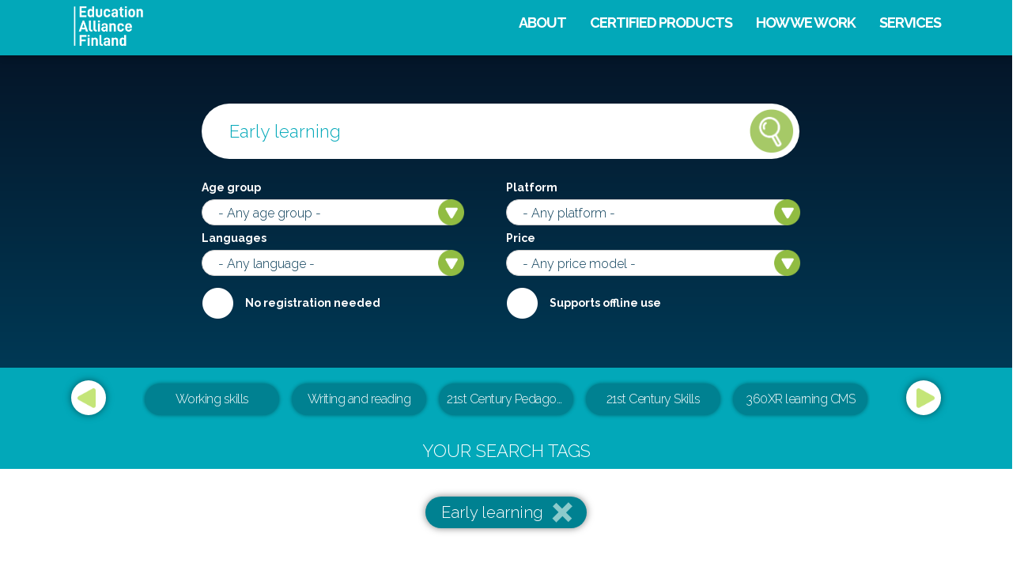

--- FILE ---
content_type: text/html; charset=utf-8
request_url: https://educationalliancefinland.com/search?combine=Early%20learning
body_size: 19455
content:
<!DOCTYPE html>
<html lang="en" dir="ltr"
  xmlns:fb="http://ogp.me/ns/fb#"
  xmlns:og="http://ogp.me/ns#"
  xmlns:article="http://ogp.me/ns/article#"
  xmlns:book="http://ogp.me/ns/book#"
  xmlns:profile="http://ogp.me/ns/profile#"
  xmlns:video="http://ogp.me/ns/video#"
  xmlns:product="http://ogp.me/ns/product#">
<head>
  <!-- Google Tag Manager -->
  <script>(function(w,d,s,l,i){w[l]=w[l]||[];w[l].push({'gtm.start':
  new Date().getTime(),event:'gtm.js'});var f=d.getElementsByTagName(s)[0],
  j=d.createElement(s),dl=l!='dataLayer'?'&l='+l:'';j.async=true;j.src=
  'https://www.googletagmanager.com/gtm.js?id='+i+dl;f.parentNode.insertBefore(j,f);
  })(window,document,'script','dataLayer','GTM-KHXJKC6');</script>
  <!-- End Google Tag Manager -->
  
  <link rel="profile" href="http://www.w3.org/1999/xhtml/vocab" />
  <meta name="viewport" content="width=device-width, initial-scale=1.0">
  <meta http-equiv="Content-Type" content="text/html; charset=utf-8" />
<link rel="shortcut icon" href="https://educationalliancefinland.com/sites/all/themes/kokoa/favicon.ico" type="image/vnd.microsoft.icon" />
<meta name="description" content="EAF provides science-based impact evaluation &amp; certification for EdTech tools and learning solutions. Product Certifications are based on teacher made edtech efficacy reviews that are done using the science-based method developed by Finnish university researchers. The EAF Certificate helps teachers, education sector and edtech sector decision-makers to recognize the best learning solutions that meet with their needs." />
<meta name="abstract" content="EAF specializes in the quality curation of learning solutions. We offer edtech product evaluation &amp; certification service for educational technology companies and education sector decision-makers. EAF works with the best edtech companies, edtech accelerators, edtech investors, edtech influencers and edtech sector decision-makers. EAF EdTech Product Certificate helps companies who look at how to get funding and how to sell to schools." />
<meta name="keywords" content="education alliance finland, eaf, EdTech Certificate, EdTech Product Certificate, EdTech Certification, kokoa.io, kokoa, edtech, kokoa standard, education certificate, edtech products, edtech evaluation, kokoa certificate, education finland, edtech influencers, edtech specialists, edtech consultants, edtech consultation, educational technology consultation, education experts, education influencers, EdTech evaluation and consulting, edtech reviews, edtech evidence, edtech quality, edtech impact, edtech benefits, benefits of technology in education, impact of technology on education, effects of technology on education, edtech certification, edtech certificates, edtech awards, edtech marketing, edtech PR, education technology certification, educational technology certification, Finnish education certificate, Finnish certificate, Finnish education agency," />
<meta name="robots" content="follow, index" />
<meta name="news_keywords" content="edtech influencers, edtech specialists, edtech consultants, edtech consultation, educational technology consultation, education experts, education influencers, EdTech evaluation and consulting, edtech reviews, edtech evidence, edtech quality, edtech impact, edtech benefits, benefits of technology in education, impact of technology on education, effects of technology on education, edtech certification, edtech certificates, edtech awards, edtech marketing, edtech PR, education technology certification, educational technology certification, Finnish education certificate, Finnish certificate, Finnish education agency," />
<meta name="standout" content="edtech influencers, edtech specialists, edtech consultants, edtech consultation, educational technology consultation, education experts, education influencers, EdTech evaluation and consulting, edtech reviews, edtech evidence, edtech quality, edtech impact, edtech benefits, benefits of technology in education, impact of technology on education, effects of technology on education, edtech certification, edtech certificates, edtech awards, edtech marketing, edtech PR, education technology certification, educational technology certification, Finnish education certificate, Finnish certificate, Finnish education agency," />
<meta name="rating" content="general" />
<meta name="generator" content="Drupal 7 (http://drupal.org)" />
<link rel="image_src" href="https://educationalliancefinland.com/sites/default/files/image/education-alliance-finland.png" />
<link rel="canonical" href="https://educationalliancefinland.com/search" />
<link rel="shortlink" href="https://educationalliancefinland.com/search" />
<meta property="og:site_name" content="Education Alliance Finland" />
<meta property="og:type" content="company" />
<meta property="og:url" content="www.educationalliancefinland.com" />
<meta property="og:title" content="Education Alliance Finland" />
<meta property="og:determiner" content="the" />
<meta property="og:description" content="Education Alliance Finland – Global Quality Standard for Learning Solutions." />
<meta property="og:image" content="https://educationalliancefinland.com/sites/default/files/image/education-alliance-finland.png" />
<meta property="og:image:url" content="https://educationalliancefinland.com/sites/default/files/image/education-alliance-finland.png" />
<meta property="og:image:secure_url" content="https://educationalliancefinland.com/sites/default/files/image/education-alliance-finland.png" />
<meta name="twitter:card" content="summary" />
<meta name="twitter:site" content="@EduAllianceFi" />
<meta name="twitter:site:id" content="828514055430275072" />
<meta name="twitter:url" content="educationalliancefinland.com" />
<meta name="twitter:title" content="Education Alliance Finland" />
<meta name="twitter:description" content="Global Quality Standard for Learning Solutions" />
<meta name="twitter:image" content="https://educationalliancefinland.com/sites/default/files/img-20190619-wa0030_1_1.jpg" />
  <title>Search | Education Alliance Finland | Global Quality Standard for Learning Solutions</title>
  <link type="text/css" rel="stylesheet" href="https://educationalliancefinland.com/sites/default/files/css/css_lQaZfjVpwP_oGNqdtWCSpJT1EMqXdMiU84ekLLxQnc4.css" media="all" />
<link type="text/css" rel="stylesheet" href="https://educationalliancefinland.com/sites/default/files/css/css_AiUxM8ZSHFztdcty9ADNfq4I4lN-1WMn0mOlrngDFhE.css" media="all" />
<link type="text/css" rel="stylesheet" href="https://educationalliancefinland.com/sites/default/files/css/css_4GxXcGANNDafWxttQDFyC1w445x0WujV7emT4DHA_ZI.css" media="all" />
<link type="text/css" rel="stylesheet" href="//cdn.jsdelivr.net/jquery.slick/1.6.0/slick.css" media="all" />
<link type="text/css" rel="stylesheet" href="https://educationalliancefinland.com/sites/default/files/css/css_dxTC2SnbUQpi6ay7fqSk9MkxtE4JRKtOHqpCvu7mKNQ.css" media="all" />
<link type="text/css" rel="stylesheet" href="https://educationalliancefinland.com/sites/default/files/css/css_wK2ghLBL3ufbJkI4g7LfPys99WNzFiGO1ksNMwRciTM.css" media="all" />
<link type="text/css" rel="stylesheet" href="https://educationalliancefinland.com/sites/default/files/css/css_O3ROiDiR35rkCWYr45WK0TgdjP0BFGfOFrdpxK98FZw.css" media="all" />
<link type="text/css" rel="stylesheet" href="//fonts.googleapis.com/css?family=Raleway:300,700&amp;subset=latin-ext" media="all" />
  <!-- HTML5 element support for IE6-8 -->
  <!--[if lt IE 9]>
    <script src="https://cdn.jsdelivr.net/html5shiv/3.7.3/html5shiv-printshiv.min.js"></script>
  <![endif]-->
  <script src="https://educationalliancefinland.com/sites/default/files/js/js_xvYJgU6LChHqbcSh4y1AvdXfD5QBIwT3GVGVUeuksbM.js"></script>
<script src="https://educationalliancefinland.com/sites/default/files/js/js_qE4KfYgJty9x7gyqzjMp9mcDiG6PQCqqJbfsBu7bK8w.js"></script>
<script src="https://educationalliancefinland.com/sites/default/files/js/js_gHPFQ6bo9IfuRXZyR8TeT4lE_XnEI7AU10oZ3ZCIDe8.js"></script>
<script src="https://educationalliancefinland.com/sites/default/files/js/js_2r4uB6qPVL5NkRZcFca_-fi4yaEn-dnMMYc7Ly7gBuU.js"></script>
<script>(function(i,s,o,g,r,a,m){i["GoogleAnalyticsObject"]=r;i[r]=i[r]||function(){(i[r].q=i[r].q||[]).push(arguments)},i[r].l=1*new Date();a=s.createElement(o),m=s.getElementsByTagName(o)[0];a.async=1;a.src=g;m.parentNode.insertBefore(a,m)})(window,document,"script","//www.google-analytics.com/analytics.js","ga");ga("create", "UA-107387261-1", {"cookieDomain":"auto"});ga("set", "anonymizeIp", true);ga("send", "pageview");</script>
<script src="//cdn.jsdelivr.net/jquery.slick/1.6.0/slick.min.js"></script>
<script src="https://educationalliancefinland.com/sites/default/files/js/js_EGIy9IVbWEzGC3VfDuk2ywIkoB-O7bm0al6wUFU_aIE.js"></script>
<script>jQuery.extend(Drupal.settings, {"basePath":"\/","pathPrefix":"","ajaxPageState":{"theme":"kokoa","theme_token":"eAnuYCTZDAlNH1J71vEuJl7lYR-5VEfJ8NSGwc2VnVo","js":{"sites\/all\/themes\/bootstrap\/js\/bootstrap.js":1,"sites\/all\/modules\/contrib\/jquery_update\/replace\/jquery\/1.10\/jquery.min.js":1,"misc\/jquery.once.js":1,"misc\/drupal.js":1,"sites\/all\/modules\/contrib\/jquery_update\/replace\/ui\/ui\/minified\/jquery.ui.effect.min.js":1,"sites\/all\/modules\/contrib\/admin_menu\/admin_devel\/admin_devel.js":1,"sites\/all\/modules\/contrib\/back_to_top\/js\/back_to_top.js":1,"sites\/all\/modules\/contrib\/better_exposed_filters\/better_exposed_filters.js":1,"sites\/all\/modules\/contrib\/google_analytics\/googleanalytics.js":1,"0":1,"\/\/cdn.jsdelivr.net\/jquery.slick\/1.6.0\/slick.min.js":1,"sites\/all\/themes\/kokoa\/js\/script.js":1,"sites\/all\/themes\/kokoa\/js\/jquery.easydropdown.js":1,"sites\/all\/themes\/kokoa\/bootstrap\/assets\/javascripts\/bootstrap\/affix.js":1,"sites\/all\/themes\/kokoa\/bootstrap\/assets\/javascripts\/bootstrap\/alert.js":1,"sites\/all\/themes\/kokoa\/bootstrap\/assets\/javascripts\/bootstrap\/button.js":1,"sites\/all\/themes\/kokoa\/bootstrap\/assets\/javascripts\/bootstrap\/carousel.js":1,"sites\/all\/themes\/kokoa\/bootstrap\/assets\/javascripts\/bootstrap\/collapse.js":1,"sites\/all\/themes\/kokoa\/bootstrap\/assets\/javascripts\/bootstrap\/dropdown.js":1,"sites\/all\/themes\/kokoa\/bootstrap\/assets\/javascripts\/bootstrap\/modal.js":1,"sites\/all\/themes\/kokoa\/bootstrap\/assets\/javascripts\/bootstrap\/tooltip.js":1,"sites\/all\/themes\/kokoa\/bootstrap\/assets\/javascripts\/bootstrap\/popover.js":1,"sites\/all\/themes\/kokoa\/bootstrap\/assets\/javascripts\/bootstrap\/scrollspy.js":1,"sites\/all\/themes\/kokoa\/bootstrap\/assets\/javascripts\/bootstrap\/tab.js":1,"sites\/all\/themes\/kokoa\/bootstrap\/assets\/javascripts\/bootstrap\/transition.js":1},"css":{"modules\/system\/system.base.css":1,"modules\/field\/theme\/field.css":1,"modules\/node\/node.css":1,"sites\/all\/modules\/contrib\/views\/css\/views.css":1,"sites\/all\/modules\/contrib\/back_to_top\/css\/back_to_top.css":1,"sites\/all\/modules\/contrib\/ctools\/css\/ctools.css":1,"sites\/all\/modules\/contrib\/yandex_metrics\/css\/yandex_metrics.css":1,"\/\/cdn.jsdelivr.net\/jquery.slick\/1.6.0\/slick.css":1,"sites\/all\/modules\/contrib\/addtoany\/addtoany.css":1,"sites\/all\/themes\/kokoa\/stylesheets\/style.css":1,"sites\/all\/themes\/kokoa\/stylesheets\/easydropdown.css":1,"sites\/default\/files\/fontyourface\/font.css":1,"\/\/fonts.googleapis.com\/css?family=Raleway:300,700\u0026subset=latin-ext":1}},"better_exposed_filters":{"datepicker":false,"slider":false,"settings":[],"autosubmit":false,"views":{"search":{"displays":{"page":{"filters":{"combine":{"required":false},"field_age_group_tid":{"required":false},"field_platform_tid":{"required":false},"field_languages_tid":{"required":false},"field_purchase_tid":{"required":false},"field_registration_value":{"required":false},"field_offline_value":{"required":false}}}}},"subjects":{"displays":{"block":{"filters":[]}}},"list_type_1":{"displays":{"block_1":{"filters":[]},"search_results_bottom":{"filters":[]}}}}},"urlIsAjaxTrusted":{"\/search":true},"back_to_top":{"back_to_top_button_trigger":"100","back_to_top_button_text":"Back to top","#attached":{"library":[["system","ui"]]}},"googleanalytics":{"trackOutbound":1,"trackMailto":1,"trackDownload":1,"trackDownloadExtensions":"7z|aac|arc|arj|asf|asx|avi|bin|csv|doc(x|m)?|dot(x|m)?|exe|flv|gif|gz|gzip|hqx|jar|jpe?g|js|mp(2|3|4|e?g)|mov(ie)?|msi|msp|pdf|phps|png|ppt(x|m)?|pot(x|m)?|pps(x|m)?|ppam|sld(x|m)?|thmx|qtm?|ra(m|r)?|sea|sit|tar|tgz|torrent|txt|wav|wma|wmv|wpd|xls(x|m|b)?|xlt(x|m)|xlam|xml|z|zip"},"bootstrap":{"anchorsFix":"0","anchorsSmoothScrolling":"0","formHasError":1,"popoverEnabled":1,"popoverOptions":{"animation":1,"html":0,"placement":"right","selector":"","trigger":"click","triggerAutoclose":1,"title":"","content":"","delay":0,"container":"body"},"tooltipEnabled":1,"tooltipOptions":{"animation":1,"html":0,"placement":"auto left","selector":"","trigger":"hover focus","delay":0,"container":"body"}}});</script>
  <!-- Facebook Pixel Code -->
  <script>
  !function(f,b,e,v,n,t,s)
  {if(f.fbq)return;n=f.fbq=function(){n.callMethod?
  n.callMethod.apply(n,arguments):n.queue.push(arguments)};
  if(!f._fbq)f._fbq=n;n.push=n;n.loaded=!0;n.version='2.0';
  n.queue=[];t=b.createElement(e);t.async=!0;
  t.src=v;s=b.getElementsByTagName(e)[0];
  s.parentNode.insertBefore(t,s)}(window, document,'script',
  'https://connect.facebook.net/en_US/fbevents.js');
  fbq('init', '258621165040922');
  fbq('track', 'PageView');
  </script>
  <noscript><img height="1" width="1" style="display:none"
  src="https://www.facebook.com/tr?id=258621165040922&ev=PageView&noscript=1"
  /></noscript>
  <!-- End Facebook Pixel Code -->
</head>
<body class="navbar-is-fixed-top html not-front not-logged-in no-sidebars page-search i18n-en">
  <!-- Google Tag Manager (noscript) -->
  <noscript><iframe src="https://www.googletagmanager.com/ns.html?id=GTM-KHXJKC6"
  height="0" width="0" style="display:none;visibility:hidden"></iframe></noscript>
  <!-- End Google Tag Manager (noscript) -->
  <div id="skip-link">
    <a href="#main-content" class="element-invisible element-focusable">Skip to main content</a>
  </div>
    <div class="top">
  <div class="container">
      </div>
</div>
<div class="header-outer">
<header id="navbar" role="banner" class="navbar navbar-fixed-top navbar-default">
  <div class="container">
    <div class="navbar-header">
              <a class="logo navbar-btn pull-left" href="/" title="Home">
          <img src="https://educationalliancefinland.com/sites/default/files/eaf-kokoa-logo_1_0.png" alt="Home" />
        </a>
            
      
              <button type="button" class="navbar-toggle" data-toggle="collapse" data-target="#navbar-collapse">
          <span class="sr-only">Toggle navigation</span>
          <span class="icon-bar"></span>
          <span class="icon-bar"></span>
          <span class="icon-bar"></span>
        </button>
          </div>

          <div class="navbar-collapse collapse" id="navbar-collapse">
        <nav role="navigation">
                      <ul class="menu nav navbar-nav"><li class="first leaf"><a href="/">About</a></li>
<li class="leaf"><a href="/certified-products">Certified products</a></li>
<li class="leaf"><a href="/how-we-work">How we work</a></li>
<li class="last leaf"><a href="/services">Services</a></li>
</ul>                                      </nav>
      </div>
      </div>
</header>
</div>

<div class="content-0">
  <div class="container">
      <div class="region region-content-0">
    <section id="block-views-exp-search-page" class="block block-views front-search clearfix">

      
    
  
  <div class="block-content">
    <form action="/search" method="get" id="views-exposed-form-search-page" accept-charset="UTF-8"><div><div class="views-exposed-form">
  <div class="views-exposed-widgets clearfix">
          <div id="edit-combine-wrapper" class="views-exposed-widget views-widget-filter-combine">
                        <div class="views-widget">
          <div class="form-item form-item-combine form-type-textfield form-group"><input placeholder="search by subject, name or keyword" class="form-control form-text" type="text" id="edit-combine" name="combine" value="Early learning" size="30" maxlength="128" /></div>        </div>
              </div>
          <div id="edit-field-age-group-tid-wrapper" class="views-exposed-widget views-widget-filter-field_age_group_tid">
                  <label for="edit-field-age-group-tid">
            Age group          </label>
                        <div class="views-widget">
          <div class="form-item form-item-field-age-group-tid form-type-select form-group"><select class="form-control form-select" id="edit-field-age-group-tid" name="field_age_group_tid"><option value="All" selected="selected">- Any age group -</option><option value="415">All education levels</option><option value="28">Preschool</option><option value="412">Professional education</option><option value="11">Elementary</option><option value="24">Middle school</option><option value="36">High School</option><option value="46">Tertiary Education</option></select></div>        </div>
              </div>
          <div id="edit-field-platform-tid-wrapper" class="views-exposed-widget views-widget-filter-field_platform_tid">
                  <label for="edit-field-platform-tid">
            Platform          </label>
                        <div class="views-widget">
          <div class="form-item form-item-field-platform-tid form-type-select form-group"><select class="form-control form-select" id="edit-field-platform-tid" name="field_platform_tid"><option value="All" selected="selected">- Any platform -</option><option value="44">Desktop Windows</option><option value="45">Desktop Mac</option><option value="27">Mobile Android</option><option value="26">Mobile iOS</option><option value="81">Other</option><option value="86">Non-digital product</option><option value="87">Browser-based</option></select></div>        </div>
              </div>
          <div id="edit-field-languages-tid-wrapper" class="views-exposed-widget views-widget-filter-field_languages_tid">
                  <label for="edit-field-languages-tid">
            Languages          </label>
                        <div class="views-widget">
          <div class="form-item form-item-field-languages-tid form-type-select form-group"><select class="form-control form-select" id="edit-field-languages-tid" name="field_languages_tid"><option value="All" selected="selected">- Any language -</option><option value="659">Albania</option><option value="610">Albanian</option><option value="660">Amhara</option><option value="650">Any language you need</option><option value="135">Arabic</option><option value="661">Arabic (Iraqi)</option><option value="662">Arabic (Syrian)</option><option value="647">Bahasa Indonesia</option><option value="663">Bengal</option><option value="615">Bengali</option><option value="664">Bosnian</option><option value="205">Brazilian Portuguese</option><option value="611">Bulgarian</option><option value="561">Burmese</option><option value="467">Cantonese</option><option value="212">Catalan</option><option value="144">Chinese</option><option value="667">Chinese (Mandarin)</option><option value="499">Croatian</option><option value="503">Czech</option><option value="208">Danish</option><option value="665">Dari</option><option value="154">Dutch</option><option value="112">English</option><option value="459">English and Finnish</option><option value="204">English UK</option><option value="203">English US</option><option value="569">Español</option><option value="333">Estonian</option><option value="139">Filipino</option><option value="91">Finnish</option><option value="568">Français</option><option value="142">French</option><option value="143">German</option><option value="209">Greek</option><option value="334">hebrew</option><option value="137">Hindi</option><option value="161">Hungarian</option><option value="666">Iceland</option><option value="297">icelandic</option><option value="136">Indonesian</option><option value="141">Italian</option><option value="572">Italiano</option><option value="145">Japanese</option><option value="151">Korean</option><option value="668">Kurdish (Kurmaci)</option><option value="669">Kurdish (Sorani)</option><option value="703">Language independent</option><option value="511">Latin</option><option value="670">Latvian</option><option value="613">Lithuanian</option><option value="671">Macedonian</option><option value="357">Malasian</option><option value="153">Malay</option><option value="210">Malaysian</option><option value="672">Meänkieli</option><option value="673">Mongolian</option><option value="365">Multilingual</option><option value="567">Nederlands</option><option value="675">Northern Sámi</option><option value="187">Norwegian</option><option value="674">Pastu</option><option value="614">Persian</option><option value="298">polish</option><option value="148">Portuguese</option><option value="512">Portuquese</option><option value="200">python</option><option value="566">Română</option><option value="676">Romani language</option><option value="500">Romanian</option><option value="677">Russain</option><option value="146">Russian</option><option value="612">Serbian</option><option value="207">Simplified Chinese</option><option value="501">Slovak</option><option value="616">Slovenian</option><option value="680">Somali</option><option value="679">Southern Sámi</option><option value="140">Spanish</option><option value="202">Spanish Mexican</option><option value="681">Suryoyo</option><option value="618">Swahili</option><option value="102">Swedish</option><option value="678">Swedish (Finnish-Swedish and Swedish)</option><option value="105">Swhahili</option><option value="617">Tagalog</option><option value="152">Thai</option><option value="682">Tigrinja</option><option value="206">Traditional Chinese</option><option value="570">Türkçe</option><option value="138">Turkish</option><option value="683">Ukrainian</option><option value="502">Ukranian</option><option value="684">Urdu</option><option value="147">Vietnamese</option><option value="685">Yiddish</option><option value="571">اَلْعَرَبِيَّةُ</option></select></div>        </div>
              </div>
          <div id="edit-field-purchase-tid-wrapper" class="views-exposed-widget views-widget-filter-field_purchase_tid">
                  <label for="edit-field-purchase-tid">
            Price          </label>
                        <div class="views-widget">
          <div class="form-item form-item-field-purchase-tid form-type-select form-group"><select class="form-control form-select" id="edit-field-purchase-tid" name="field_purchase_tid"><option value="All" selected="selected">- Any price model -</option><option value="416">Free with subscription</option><option value="89">One time purchase</option><option value="133">Paid with in-app-purchases</option><option value="19">Free</option><option value="12">Subscription</option><option value="85">Free with in-app-purchases</option></select></div>        </div>
              </div>
          <div id="edit-field-registration-value-wrapper" class="views-exposed-widget views-widget-filter-field_registration_value">
                  <label for="edit-field-registration-value">
            No registration needed          </label>
                        <div class="views-widget">
          <div class="form-item form-item-field-registration-value form-type-select form-group"><div class="form-control form-checkboxes bef-select-as-checkboxes"><div class="bef-checkboxes"><div class="form-item form-item-edit-field-registration-value-0 form-type-bef-checkbox form-group"><input type="checkbox" name="field_registration_value[]" id="edit-field-registration-value-0" value="0"  class="form-control" /> <label class='option' for='edit-field-registration-value-0'>Required</label></div></div></div></div>        </div>
              </div>
          <div id="edit-field-offline-value-wrapper" class="views-exposed-widget views-widget-filter-field_offline_value">
                  <label for="edit-field-offline-value">
            Supports offline use          </label>
                        <div class="views-widget">
          <div class="form-item form-item-field-offline-value form-type-select form-group"><div class="form-control form-checkboxes bef-select-as-checkboxes"><div class="bef-checkboxes"><div class="form-item form-item-edit-field-offline-value-0 form-type-bef-checkbox form-group"><input type="checkbox" name="field_offline_value[]" id="edit-field-offline-value-0" value="0"  class="form-control" /> <label class='option' for='edit-field-offline-value-0'>Internet required</label></div></div></div></div>        </div>
              </div>
                    <div class="views-exposed-widget views-submit-button">
      <button type="submit" id="edit-submit-search" name="" value="Search" class="btn btn-primary form-submit">Search</button>
    </div>
      </div>
</div>
</div></form>  </div>

</section>
  </div>
  </div>
</div>


<div class="jumbo-1">
  <div class="jumbo-content">
      <div class="region region-jumbo-1">
    <section id="block-views-subjects-block" class="block block-views clearfix">

      
    
  
  <div class="block-content">
    <div class="view view-subjects view-id-subjects view-display-id-block view-dom-id-63cd40ab8c54374e4bfb3b1c2a950dc5">
        
  
  
      <div class="view-content">
        <div class="views-row views-row-1 views-row-odd views-row-first">
    <div class="row-content">
        
  <div class="views-field views-field-name">        <span class="field-content"><a href="/search?combine=21st%20Century%20Pedagogical%20&amp;%20Teacher%20Leadership%20Training=" class="active">21st Century Pedagogical &amp; Teacher Leadership Training</a></span>  </div>    </div>
  </div>
  <div class="views-row views-row-2 views-row-even">
    <div class="row-content">
        
  <div class="views-field views-field-name">        <span class="field-content"><a href="/search?combine=21st%20Century%20Skills" class="active">21st Century Skills</a></span>  </div>    </div>
  </div>
  <div class="views-row views-row-3 views-row-odd">
    <div class="row-content">
        
  <div class="views-field views-field-name">        <span class="field-content"><a href="/search?combine=360XR%20learning%20CMS" class="active">360XR learning CMS</a></span>  </div>    </div>
  </div>
  <div class="views-row views-row-4 views-row-even">
    <div class="row-content">
        
  <div class="views-field views-field-name">        <span class="field-content"><a href="/search?combine=AI%2C%20Robotics%2C%20Programming" class="active">AI, Robotics, Programming</a></span>  </div>    </div>
  </div>
  <div class="views-row views-row-5 views-row-odd">
    <div class="row-content">
        
  <div class="views-field views-field-name">        <span class="field-content"><a href="/search?combine=AR%20modelling" class="active">AR modelling</a></span>  </div>    </div>
  </div>
  <div class="views-row views-row-6 views-row-even">
    <div class="row-content">
        
  <div class="views-field views-field-name">        <span class="field-content"><a href="/search?combine=Arabic" class="active">Arabic</a></span>  </div>    </div>
  </div>
  <div class="views-row views-row-7 views-row-odd">
    <div class="row-content">
        
  <div class="views-field views-field-name">        <span class="field-content"><a href="/search?combine=Arabic%20reading" class="active">Arabic reading</a></span>  </div>    </div>
  </div>
  <div class="views-row views-row-8 views-row-even">
    <div class="row-content">
        
  <div class="views-field views-field-name">        <span class="field-content"><a href="/search?combine=Arts%20and%20Crafts%20Education" class="active">Arts and Crafts Education</a></span>  </div>    </div>
  </div>
  <div class="views-row views-row-9 views-row-odd">
    <div class="row-content">
        
  <div class="views-field views-field-name">        <span class="field-content"><a href="/search?combine=Arts%20and%20Drama%20education" class="active">Arts and Drama education</a></span>  </div>    </div>
  </div>
  <div class="views-row views-row-10 views-row-even">
    <div class="row-content">
        
  <div class="views-field views-field-name">        <span class="field-content"><a href="/search?combine=Astronomy" class="active">Astronomy</a></span>  </div>    </div>
  </div>
  <div class="views-row views-row-11 views-row-odd">
    <div class="row-content">
        
  <div class="views-field views-field-name">        <span class="field-content"><a href="/search?combine=Bioinformatics" class="active">Bioinformatics</a></span>  </div>    </div>
  </div>
  <div class="views-row views-row-12 views-row-even">
    <div class="row-content">
        
  <div class="views-field views-field-name">        <span class="field-content"><a href="/search?combine=Biology" class="active">Biology</a></span>  </div>    </div>
  </div>
  <div class="views-row views-row-13 views-row-odd">
    <div class="row-content">
        
  <div class="views-field views-field-name">        <span class="field-content"><a href="/search?combine=Bringing%20learning%20to%20life" class="active">Bringing learning to life</a></span>  </div>    </div>
  </div>
  <div class="views-row views-row-14 views-row-even">
    <div class="row-content">
        
  <div class="views-field views-field-name">        <span class="field-content"><a href="/search?combine=Broad-based%20competencies" class="active">Broad-based competencies</a></span>  </div>    </div>
  </div>
  <div class="views-row views-row-15 views-row-odd">
    <div class="row-content">
        
  <div class="views-field views-field-name">        <span class="field-content"><a href="/search?combine=Business%20&amp;%20entrepreneurship=" class="active">Business &amp; entrepreneurship</a></span>  </div>    </div>
  </div>
  <div class="views-row views-row-16 views-row-even">
    <div class="row-content">
        
  <div class="views-field views-field-name">        <span class="field-content"><a href="/search?combine=Business%20management" class="active">Business management</a></span>  </div>    </div>
  </div>
  <div class="views-row views-row-17 views-row-odd">
    <div class="row-content">
        
  <div class="views-field views-field-name">        <span class="field-content"><a href="/search?combine=Career%20counceling" class="active">Career counceling</a></span>  </div>    </div>
  </div>
  <div class="views-row views-row-18 views-row-even">
    <div class="row-content">
        
  <div class="views-field views-field-name">        <span class="field-content"><a href="/search?combine=Career%20counseling" class="active">Career counseling</a></span>  </div>    </div>
  </div>
  <div class="views-row views-row-19 views-row-odd">
    <div class="row-content">
        
  <div class="views-field views-field-name">        <span class="field-content"><a href="/search?combine=Career%20growth" class="active">Career growth</a></span>  </div>    </div>
  </div>
  <div class="views-row views-row-20 views-row-even">
    <div class="row-content">
        
  <div class="views-field views-field-name">        <span class="field-content"><a href="/search?combine=Career%20skills" class="active">Career skills</a></span>  </div>    </div>
  </div>
  <div class="views-row views-row-21 views-row-odd">
    <div class="row-content">
        
  <div class="views-field views-field-name">        <span class="field-content"><a href="/search?combine=Chemistry" class="active">Chemistry</a></span>  </div>    </div>
  </div>
  <div class="views-row views-row-22 views-row-even">
    <div class="row-content">
        
  <div class="views-field views-field-name">        <span class="field-content"><a href="/search?combine=City%20planning" class="active">City planning</a></span>  </div>    </div>
  </div>
  <div class="views-row views-row-23 views-row-odd">
    <div class="row-content">
        
  <div class="views-field views-field-name">        <span class="field-content"><a href="/search?combine=Climate%20change" class="active">Climate change</a></span>  </div>    </div>
  </div>
  <div class="views-row views-row-24 views-row-even">
    <div class="row-content">
        
  <div class="views-field views-field-name">        <span class="field-content"><a href="/search?combine=Cognitive%20and%20thinking%20skills" class="active">Cognitive and thinking skills</a></span>  </div>    </div>
  </div>
  <div class="views-row views-row-25 views-row-odd">
    <div class="row-content">
        
  <div class="views-field views-field-name">        <span class="field-content"><a href="/search?combine=Cognitive%20Development" class="active">Cognitive Development</a></span>  </div>    </div>
  </div>
  <div class="views-row views-row-26 views-row-even">
    <div class="row-content">
        
  <div class="views-field views-field-name">        <span class="field-content"><a href="/search?combine=Communication%20platform" class="active">Communication platform</a></span>  </div>    </div>
  </div>
  <div class="views-row views-row-27 views-row-odd">
    <div class="row-content">
        
  <div class="views-field views-field-name">        <span class="field-content"><a href="/search?combine=Computational%20Thinking" class="active">Computational Thinking</a></span>  </div>    </div>
  </div>
  <div class="views-row views-row-28 views-row-even">
    <div class="row-content">
        
  <div class="views-field views-field-name">        <span class="field-content"><a href="/search?combine=Computer%20Science" class="active">Computer Science</a></span>  </div>    </div>
  </div>
  <div class="views-row views-row-29 views-row-odd">
    <div class="row-content">
        
  <div class="views-field views-field-name">        <span class="field-content"><a href="/search?combine=Continuing%20education" class="active">Continuing education</a></span>  </div>    </div>
  </div>
  <div class="views-row views-row-30 views-row-even">
    <div class="row-content">
        
  <div class="views-field views-field-name">        <span class="field-content"><a href="/search?combine=Corporate%20Learning" class="active">Corporate Learning</a></span>  </div>    </div>
  </div>
  <div class="views-row views-row-31 views-row-odd">
    <div class="row-content">
        
  <div class="views-field views-field-name">        <span class="field-content"><a href="/search?combine=Creating%20&amp;%20Adopting%20change=" class="active">Creating &amp; Adopting change</a></span>  </div>    </div>
  </div>
  <div class="views-row views-row-32 views-row-even">
    <div class="row-content">
        
  <div class="views-field views-field-name">        <span class="field-content"><a href="/search?combine=Creative%20Writing" class="active">Creative Writing</a></span>  </div>    </div>
  </div>
  <div class="views-row views-row-33 views-row-odd">
    <div class="row-content">
        
  <div class="views-field views-field-name">        <span class="field-content"><a href="/search?combine=Cyber%20security" class="active">Cyber security</a></span>  </div>    </div>
  </div>
  <div class="views-row views-row-34 views-row-even">
    <div class="row-content">
        
  <div class="views-field views-field-name">        <span class="field-content"><a href="/search?combine=Data%20Science" class="active">Data Science</a></span>  </div>    </div>
  </div>
  <div class="views-row views-row-35 views-row-odd">
    <div class="row-content">
        
  <div class="views-field views-field-name">        <span class="field-content"><a href="/search?combine=Data%20Science%20Bootcamp" class="active">Data Science Bootcamp</a></span>  </div>    </div>
  </div>
  <div class="views-row views-row-36 views-row-even">
    <div class="row-content">
        
  <div class="views-field views-field-name">        <span class="field-content"><a href="/search?combine=Design%20and%20Technology" class="active">Design and Technology</a></span>  </div>    </div>
  </div>
  <div class="views-row views-row-37 views-row-odd">
    <div class="row-content">
        
  <div class="views-field views-field-name">        <span class="field-content"><a href="/search?combine=Design%20thinking" class="active">Design thinking</a></span>  </div>    </div>
  </div>
  <div class="views-row views-row-38 views-row-even">
    <div class="row-content">
        
  <div class="views-field views-field-name">        <span class="field-content"><a href="/search?combine=Design%20thinking%20and%203D-modelling" class="active">Design thinking and 3D-modelling</a></span>  </div>    </div>
  </div>
  <div class="views-row views-row-39 views-row-odd">
    <div class="row-content">
        
  <div class="views-field views-field-name">        <span class="field-content"><a href="/search?combine=Digital%20Literacy%20for%20Kids%20and%20Teens" class="active">Digital Literacy for Kids and Teens</a></span>  </div>    </div>
  </div>
  <div class="views-row views-row-40 views-row-even">
    <div class="row-content">
        
  <div class="views-field views-field-name">        <span class="field-content"><a href="/search?combine=Digital%20marketing" class="active">Digital marketing</a></span>  </div>    </div>
  </div>
  <div class="views-row views-row-41 views-row-odd">
    <div class="row-content">
        
  <div class="views-field views-field-name">        <span class="field-content"><a href="/search?combine=Digital%20projects" class="active">Digital projects</a></span>  </div>    </div>
  </div>
  <div class="views-row views-row-42 views-row-even">
    <div class="row-content">
        
  <div class="views-field views-field-name">        <span class="field-content"><a href="/search?combine=Digital%20skills" class="active">Digital skills</a></span>  </div>    </div>
  </div>
  <div class="views-row views-row-43 views-row-odd">
    <div class="row-content">
        
  <div class="views-field views-field-name">        <span class="field-content"><a href="/search?combine=Early%20education" class="active">Early education</a></span>  </div>    </div>
  </div>
  <div class="views-row views-row-44 views-row-even">
    <div class="row-content">
        
  <div class="views-field views-field-name">        <span class="field-content"><a href="/search?combine=Early%20education%20management" class="active">Early education management</a></span>  </div>    </div>
  </div>
  <div class="views-row views-row-45 views-row-odd">
    <div class="row-content">
        
  <div class="views-field views-field-name">        <span class="field-content"><a href="/search?combine=Early%20learning" class="active">Early learning</a></span>  </div>    </div>
  </div>
  <div class="views-row views-row-46 views-row-even">
    <div class="row-content">
        
  <div class="views-field views-field-name">        <span class="field-content"><a href="/search?combine=Early%20learning%20and%20literacy" class="active">Early learning and literacy</a></span>  </div>    </div>
  </div>
  <div class="views-row views-row-47 views-row-odd">
    <div class="row-content">
        
  <div class="views-field views-field-name">        <span class="field-content"><a href="/search?combine=Early%20literacy%20&amp;%20dyslexia%20intervention=" class="active">Early literacy &amp; dyslexia intervention</a></span>  </div>    </div>
  </div>
  <div class="views-row views-row-48 views-row-even">
    <div class="row-content">
        
  <div class="views-field views-field-name">        <span class="field-content"><a href="/search?combine=Economics" class="active">Economics</a></span>  </div>    </div>
  </div>
  <div class="views-row views-row-49 views-row-odd">
    <div class="row-content">
        
  <div class="views-field views-field-name">        <span class="field-content"><a href="/search?combine=EdTech%20Augmented%20Reality" class="active">EdTech Augmented Reality</a></span>  </div>    </div>
  </div>
  <div class="views-row views-row-50 views-row-even">
    <div class="row-content">
        
  <div class="views-field views-field-name">        <span class="field-content"><a href="/search?combine=Education%20quality" class="active">Education quality</a></span>  </div>    </div>
  </div>
  <div class="views-row views-row-51 views-row-odd">
    <div class="row-content">
        
  <div class="views-field views-field-name">        <span class="field-content"><a href="/search?combine=Educator%20Training%20Program" class="active">Educator Training Program</a></span>  </div>    </div>
  </div>
  <div class="views-row views-row-52 views-row-even">
    <div class="row-content">
        
  <div class="views-field views-field-name">        <span class="field-content"><a href="/search?combine=Educator%20Training%20Program%20for%20creative%20technology%20and%20programming" class="active">Educator Training Program for creative technology and programming</a></span>  </div>    </div>
  </div>
  <div class="views-row views-row-53 views-row-odd">
    <div class="row-content">
        
  <div class="views-field views-field-name">        <span class="field-content"><a href="/search?combine=Edutech" class="active">Edutech</a></span>  </div>    </div>
  </div>
  <div class="views-row views-row-54 views-row-even">
    <div class="row-content">
        
  <div class="views-field views-field-name">        <span class="field-content"><a href="/search?combine=Emotional%20Education" class="active">Emotional Education</a></span>  </div>    </div>
  </div>
  <div class="views-row views-row-55 views-row-odd">
    <div class="row-content">
        
  <div class="views-field views-field-name">        <span class="field-content"><a href="/search?combine=English%20as%20a%20Second%20Language" class="active">English as a Second Language</a></span>  </div>    </div>
  </div>
  <div class="views-row views-row-56 views-row-even">
    <div class="row-content">
        
  <div class="views-field views-field-name">        <span class="field-content"><a href="/search?combine=English/Chinese%20as%20a%20second%20language" class="active">English/Chinese as a second language</a></span>  </div>    </div>
  </div>
  <div class="views-row views-row-57 views-row-odd">
    <div class="row-content">
        
  <div class="views-field views-field-name">        <span class="field-content"><a href="/search?combine=ENGLISH/CHINESE%20AS%20A%20SECOND%20LANGUAGE%20THROUGH%20COMICS" class="active">ENGLISH/CHINESE AS A SECOND LANGUAGE THROUGH COMICS</a></span>  </div>    </div>
  </div>
  <div class="views-row views-row-58 views-row-even">
    <div class="row-content">
        
  <div class="views-field views-field-name">        <span class="field-content"><a href="/search?combine=Entrepreneurship" class="active">Entrepreneurship</a></span>  </div>    </div>
  </div>
  <div class="views-row views-row-59 views-row-odd">
    <div class="row-content">
        
  <div class="views-field views-field-name">        <span class="field-content"><a href="/search?combine=Finnish%20language%20and%20literature" class="active">Finnish language and literature</a></span>  </div>    </div>
  </div>
  <div class="views-row views-row-60 views-row-even">
    <div class="row-content">
        
  <div class="views-field views-field-name">        <span class="field-content"><a href="/search?combine=Game-based%20learning" class="active">Game-based learning</a></span>  </div>    </div>
  </div>
  <div class="views-row views-row-61 views-row-odd">
    <div class="row-content">
        
  <div class="views-field views-field-name">        <span class="field-content"><a href="/search?combine=Gamified%20learning%20tool" class="active">Gamified learning tool</a></span>  </div>    </div>
  </div>
  <div class="views-row views-row-62 views-row-even">
    <div class="row-content">
        
  <div class="views-field views-field-name">        <span class="field-content"><a href="/search?combine=Global%20education" class="active">Global education</a></span>  </div>    </div>
  </div>
  <div class="views-row views-row-63 views-row-odd">
    <div class="row-content">
        
  <div class="views-field views-field-name">        <span class="field-content"><a href="/search?combine=Habits%20Based%20Learning" class="active">Habits Based Learning</a></span>  </div>    </div>
  </div>
  <div class="views-row views-row-64 views-row-even">
    <div class="row-content">
        
  <div class="views-field views-field-name">        <span class="field-content"><a href="/search?combine=Intercultural%20Understanding" class="active">Intercultural Understanding</a></span>  </div>    </div>
  </div>
  <div class="views-row views-row-65 views-row-odd">
    <div class="row-content">
        
  <div class="views-field views-field-name">        <span class="field-content"><a href="/search?combine=International%20Business%20&amp;%20Entrepreneurship=" class="active">International Business &amp; Entrepreneurship</a></span>  </div>    </div>
  </div>
  <div class="views-row views-row-66 views-row-even">
    <div class="row-content">
        
  <div class="views-field views-field-name">        <span class="field-content"><a href="/search?combine=IT%20literacy%20&amp;%20Computer%20Programming=" class="active">IT literacy &amp; Computer Programming</a></span>  </div>    </div>
  </div>
  <div class="views-row views-row-67 views-row-odd">
    <div class="row-content">
        
  <div class="views-field views-field-name">        <span class="field-content"><a href="/search?combine=K12%20educational%20system" class="active">K12 educational system</a></span>  </div>    </div>
  </div>
  <div class="views-row views-row-68 views-row-even">
    <div class="row-content">
        
  <div class="views-field views-field-name">        <span class="field-content"><a href="/search?combine=Language%20and%20literature" class="active">Language and literature</a></span>  </div>    </div>
  </div>
  <div class="views-row views-row-69 views-row-odd">
    <div class="row-content">
        
  <div class="views-field views-field-name">        <span class="field-content"><a href="/search?combine=Language%20Learning" class="active">Language Learning</a></span>  </div>    </div>
  </div>
  <div class="views-row views-row-70 views-row-even">
    <div class="row-content">
        
  <div class="views-field views-field-name">        <span class="field-content"><a href="/search?combine=Leadership" class="active">Leadership</a></span>  </div>    </div>
  </div>
  <div class="views-row views-row-71 views-row-odd">
    <div class="row-content">
        
  <div class="views-field views-field-name">        <span class="field-content"><a href="/search?combine=Leading%20of%20emotions" class="active">Leading of emotions</a></span>  </div>    </div>
  </div>
  <div class="views-row views-row-72 views-row-even">
    <div class="row-content">
        
  <div class="views-field views-field-name">        <span class="field-content"><a href="/search?combine=Learning%20Management" class="active">Learning Management</a></span>  </div>    </div>
  </div>
  <div class="views-row views-row-73 views-row-odd">
    <div class="row-content">
        
  <div class="views-field views-field-name">        <span class="field-content"><a href="/search?combine=Learning%20Material%20as%20a%20Service" class="active">Learning Material as a Service</a></span>  </div>    </div>
  </div>
  <div class="views-row views-row-74 views-row-even">
    <div class="row-content">
        
  <div class="views-field views-field-name">        <span class="field-content"><a href="/search?combine=Learning%20to%20learn" class="active">Learning to learn</a></span>  </div>    </div>
  </div>
  <div class="views-row views-row-75 views-row-odd">
    <div class="row-content">
        
  <div class="views-field views-field-name">        <span class="field-content"><a href="/search?combine=Learning%20tool" class="active">Learning tool</a></span>  </div>    </div>
  </div>
  <div class="views-row views-row-76 views-row-even">
    <div class="row-content">
        
  <div class="views-field views-field-name">        <span class="field-content"><a href="/search?combine=Lesson%20Plan%20creation" class="active">Lesson Plan creation</a></span>  </div>    </div>
  </div>
  <div class="views-row views-row-77 views-row-odd">
    <div class="row-content">
        
  <div class="views-field views-field-name">        <span class="field-content"><a href="/search?combine=Lesson%20plan%20tool" class="active">Lesson plan tool</a></span>  </div>    </div>
  </div>
  <div class="views-row views-row-78 views-row-even">
    <div class="row-content">
        
  <div class="views-field views-field-name">        <span class="field-content"><a href="/search?combine=Lifelong%20Learning" class="active">Lifelong Learning</a></span>  </div>    </div>
  </div>
  <div class="views-row views-row-79 views-row-odd">
    <div class="row-content">
        
  <div class="views-field views-field-name">        <span class="field-content"><a href="/search?combine=Matematiikka" class="active">Matematiikka</a></span>  </div>    </div>
  </div>
  <div class="views-row views-row-80 views-row-even">
    <div class="row-content">
        
  <div class="views-field views-field-name">        <span class="field-content"><a href="/search?combine=Math%20and%20Science" class="active">Math and Science</a></span>  </div>    </div>
  </div>
  <div class="views-row views-row-81 views-row-odd">
    <div class="row-content">
        
  <div class="views-field views-field-name">        <span class="field-content"><a href="/search?combine=Mathematics%20%20-%20Number%20and%20Algebra" class="active">Mathematics  - Number and Algebra</a></span>  </div>    </div>
  </div>
  <div class="views-row views-row-82 views-row-even">
    <div class="row-content">
        
  <div class="views-field views-field-name">        <span class="field-content"><a href="/search?combine=Mathematics%20-%20General%20aims" class="active">Mathematics - General aims</a></span>  </div>    </div>
  </div>
  <div class="views-row views-row-83 views-row-odd">
    <div class="row-content">
        
  <div class="views-field views-field-name">        <span class="field-content"><a href="/search?combine=Mathematics%20and%20English" class="active">Mathematics and English</a></span>  </div>    </div>
  </div>
  <div class="views-row views-row-84 views-row-even">
    <div class="row-content">
        
  <div class="views-field views-field-name">        <span class="field-content"><a href="/search?combine=Media%20Literacy" class="active">Media Literacy</a></span>  </div>    </div>
  </div>
  <div class="views-row views-row-85 views-row-odd">
    <div class="row-content">
        
  <div class="views-field views-field-name">        <span class="field-content"><a href="/search?combine=Multiple%20subject%20areas" class="active">Multiple subject areas</a></span>  </div>    </div>
  </div>
  <div class="views-row views-row-86 views-row-even">
    <div class="row-content">
        
  <div class="views-field views-field-name">        <span class="field-content"><a href="/search?combine=Music%20education" class="active">Music education</a></span>  </div>    </div>
  </div>
  <div class="views-row views-row-87 views-row-odd">
    <div class="row-content">
        
  <div class="views-field views-field-name">        <span class="field-content"><a href="/search?combine=Online%20Learning" class="active">Online Learning</a></span>  </div>    </div>
  </div>
  <div class="views-row views-row-88 views-row-even">
    <div class="row-content">
        
  <div class="views-field views-field-name">        <span class="field-content"><a href="/search?combine=PE" class="active">PE</a></span>  </div>    </div>
  </div>
  <div class="views-row views-row-89 views-row-odd">
    <div class="row-content">
        
  <div class="views-field views-field-name">        <span class="field-content"><a href="/search?combine=Pedagogical%20Leadership%20Training" class="active">Pedagogical Leadership Training</a></span>  </div>    </div>
  </div>
  <div class="views-row views-row-90 views-row-even">
    <div class="row-content">
        
  <div class="views-field views-field-name">        <span class="field-content"><a href="/search?combine=Personalised%20education" class="active">Personalised education</a></span>  </div>    </div>
  </div>
  <div class="views-row views-row-91 views-row-odd">
    <div class="row-content">
        
  <div class="views-field views-field-name">        <span class="field-content"><a href="/search?combine=Physical%20Education" class="active">Physical Education</a></span>  </div>    </div>
  </div>
  <div class="views-row views-row-92 views-row-even">
    <div class="row-content">
        
  <div class="views-field views-field-name">        <span class="field-content"><a href="/search?combine=Physical%20Education%20and%20Development" class="active">Physical Education and Development</a></span>  </div>    </div>
  </div>
  <div class="views-row views-row-93 views-row-odd">
    <div class="row-content">
        
  <div class="views-field views-field-name">        <span class="field-content"><a href="/search?combine=Preschool%20concept" class="active">Preschool concept</a></span>  </div>    </div>
  </div>
  <div class="views-row views-row-94 views-row-even">
    <div class="row-content">
        
  <div class="views-field views-field-name">        <span class="field-content"><a href="/search?combine=Professional%20development%20for%20ECEC%20Teachers%20&amp;%20Administration=" class="active">Professional development for ECEC Teachers &amp; Administration</a></span>  </div>    </div>
  </div>
  <div class="views-row views-row-95 views-row-odd">
    <div class="row-content">
        
  <div class="views-field views-field-name">        <span class="field-content"><a href="/search?combine=Professional%20English" class="active">Professional English</a></span>  </div>    </div>
  </div>
  <div class="views-row views-row-96 views-row-even">
    <div class="row-content">
        
  <div class="views-field views-field-name">        <span class="field-content"><a href="/search?combine=Professional%20training" class="active">Professional training</a></span>  </div>    </div>
  </div>
  <div class="views-row views-row-97 views-row-odd">
    <div class="row-content">
        
  <div class="views-field views-field-name">        <span class="field-content"><a href="/search?combine=Programming%20and%20electronics" class="active">Programming and electronics</a></span>  </div>    </div>
  </div>
  <div class="views-row views-row-98 views-row-even">
    <div class="row-content">
        
  <div class="views-field views-field-name">        <span class="field-content"><a href="/search?combine=Programming%20for%20Early%20Education" class="active">Programming for Early Education</a></span>  </div>    </div>
  </div>
  <div class="views-row views-row-99 views-row-odd">
    <div class="row-content">
        
  <div class="views-field views-field-name">        <span class="field-content"><a href="/search?combine=Programming%2C%20Robotics%20and%20AI" class="active">Programming, Robotics and AI</a></span>  </div>    </div>
  </div>
  <div class="views-row views-row-100 views-row-even">
    <div class="row-content">
        
  <div class="views-field views-field-name">        <span class="field-content"><a href="/search?combine=PSHE%20&amp;%20RE=" class="active">PSHE &amp; RE</a></span>  </div>    </div>
  </div>
  <div class="views-row views-row-101 views-row-odd">
    <div class="row-content">
        
  <div class="views-field views-field-name">        <span class="field-content"><a href="/search?combine=PYP%20Science" class="active">PYP Science</a></span>  </div>    </div>
  </div>
  <div class="views-row views-row-102 views-row-even">
    <div class="row-content">
        
  <div class="views-field views-field-name">        <span class="field-content"><a href="/search?combine=Reading" class="active">Reading</a></span>  </div>    </div>
  </div>
  <div class="views-row views-row-103 views-row-odd">
    <div class="row-content">
        
  <div class="views-field views-field-name">        <span class="field-content"><a href="/search?combine=Reading%20&amp;%20Writing=" class="active">Reading &amp; Writing</a></span>  </div>    </div>
  </div>
  <div class="views-row views-row-104 views-row-even">
    <div class="row-content">
        
  <div class="views-field views-field-name">        <span class="field-content"><a href="/search?combine=Reading%20and%20writing" class="active">Reading and writing</a></span>  </div>    </div>
  </div>
  <div class="views-row views-row-105 views-row-odd">
    <div class="row-content">
        
  <div class="views-field views-field-name">        <span class="field-content"><a href="/search?combine=Remote%20learning" class="active">Remote learning</a></span>  </div>    </div>
  </div>
  <div class="views-row views-row-106 views-row-even">
    <div class="row-content">
        
  <div class="views-field views-field-name">        <span class="field-content"><a href="/search?combine=Robotics%20and%20electronics" class="active">Robotics and electronics</a></span>  </div>    </div>
  </div>
  <div class="views-row views-row-107 views-row-odd">
    <div class="row-content">
        
  <div class="views-field views-field-name">        <span class="field-content"><a href="/search?combine=Robotics%20and%20programming" class="active">Robotics and programming</a></span>  </div>    </div>
  </div>
  <div class="views-row views-row-108 views-row-even">
    <div class="row-content">
        
  <div class="views-field views-field-name">        <span class="field-content"><a href="/search?combine=Robotics%2C%20design%20and%20programming" class="active">Robotics, design and programming</a></span>  </div>    </div>
  </div>
  <div class="views-row views-row-109 views-row-odd">
    <div class="row-content">
        
  <div class="views-field views-field-name">        <span class="field-content"><a href="/search?combine=School%20management" class="active">School management</a></span>  </div>    </div>
  </div>
  <div class="views-row views-row-110 views-row-even">
    <div class="row-content">
        
  <div class="views-field views-field-name">        <span class="field-content"><a href="/search?combine=Science%20&amp;%20engineering=" class="active">Science &amp; engineering</a></span>  </div>    </div>
  </div>
  <div class="views-row views-row-111 views-row-odd">
    <div class="row-content">
        
  <div class="views-field views-field-name">        <span class="field-content"><a href="/search?combine=Science%20with%20Programming" class="active">Science with Programming</a></span>  </div>    </div>
  </div>
  <div class="views-row views-row-112 views-row-even">
    <div class="row-content">
        
  <div class="views-field views-field-name">        <span class="field-content"><a href="/search?combine=Science%2C%20Technology%20&amp;%20Computing=" class="active">Science, Technology &amp; Computing</a></span>  </div>    </div>
  </div>
  <div class="views-row views-row-113 views-row-odd">
    <div class="row-content">
        
  <div class="views-field views-field-name">        <span class="field-content"><a href="/search?combine=Sciences" class="active">Sciences</a></span>  </div>    </div>
  </div>
  <div class="views-row views-row-114 views-row-even">
    <div class="row-content">
        
  <div class="views-field views-field-name">        <span class="field-content"><a href="/search?combine=Second%20Language" class="active">Second Language</a></span>  </div>    </div>
  </div>
  <div class="views-row views-row-115 views-row-odd">
    <div class="row-content">
        
  <div class="views-field views-field-name">        <span class="field-content"><a href="/search?combine=SEL%20skills" class="active">SEL skills</a></span>  </div>    </div>
  </div>
  <div class="views-row views-row-116 views-row-even">
    <div class="row-content">
        
  <div class="views-field views-field-name">        <span class="field-content"><a href="/search?combine=Social%20Emotional%20Learning%2C%20STEAM" class="active">Social Emotional Learning, STEAM</a></span>  </div>    </div>
  </div>
  <div class="views-row views-row-117 views-row-odd">
    <div class="row-content">
        
  <div class="views-field views-field-name">        <span class="field-content"><a href="/search?combine=Social%20Emotional%20Skills" class="active">Social Emotional Skills</a></span>  </div>    </div>
  </div>
  <div class="views-row views-row-118 views-row-even">
    <div class="row-content">
        
  <div class="views-field views-field-name">        <span class="field-content"><a href="/search?combine=Special%20education" class="active">Special education</a></span>  </div>    </div>
  </div>
  <div class="views-row views-row-119 views-row-odd">
    <div class="row-content">
        
  <div class="views-field views-field-name">        <span class="field-content"><a href="/search?combine=Special%20needs%20education" class="active">Special needs education</a></span>  </div>    </div>
  </div>
  <div class="views-row views-row-120 views-row-even">
    <div class="row-content">
        
  <div class="views-field views-field-name">        <span class="field-content"><a href="/search?combine=STEAM" class="active">STEAM</a></span>  </div>    </div>
  </div>
  <div class="views-row views-row-121 views-row-odd">
    <div class="row-content">
        
  <div class="views-field views-field-name">        <span class="field-content"><a href="/search?combine=STEM" class="active">STEM</a></span>  </div>    </div>
  </div>
  <div class="views-row views-row-122 views-row-even">
    <div class="row-content">
        
  <div class="views-field views-field-name">        <span class="field-content"><a href="/search?combine=Storytelling" class="active">Storytelling</a></span>  </div>    </div>
  </div>
  <div class="views-row views-row-123 views-row-odd">
    <div class="row-content">
        
  <div class="views-field views-field-name">        <span class="field-content"><a href="/search?combine=Student%20and%20teacher%20wellbeing" class="active">Student and teacher wellbeing</a></span>  </div>    </div>
  </div>
  <div class="views-row views-row-124 views-row-even">
    <div class="row-content">
        
  <div class="views-field views-field-name">        <span class="field-content"><a href="/search?combine=Student%20app" class="active">Student app</a></span>  </div>    </div>
  </div>
  <div class="views-row views-row-125 views-row-odd">
    <div class="row-content">
        
  <div class="views-field views-field-name">        <span class="field-content"><a href="/search?combine=Study%20skills" class="active">Study skills</a></span>  </div>    </div>
  </div>
  <div class="views-row views-row-126 views-row-even">
    <div class="row-content">
        
  <div class="views-field views-field-name">        <span class="field-content"><a href="/search?combine=Sustainable%20development" class="active">Sustainable development</a></span>  </div>    </div>
  </div>
  <div class="views-row views-row-127 views-row-odd">
    <div class="row-content">
        
  <div class="views-field views-field-name">        <span class="field-content"><a href="/search?combine=Teacher%20training" class="active">Teacher training</a></span>  </div>    </div>
  </div>
  <div class="views-row views-row-128 views-row-even">
    <div class="row-content">
        
  <div class="views-field views-field-name">        <span class="field-content"><a href="/search?combine=Teacher%27s%20professional%20development" class="active">Teacher&#039;s professional development</a></span>  </div>    </div>
  </div>
  <div class="views-row views-row-129 views-row-odd">
    <div class="row-content">
        
  <div class="views-field views-field-name">        <span class="field-content"><a href="/search?combine=Teaching%20tool" class="active">Teaching tool</a></span>  </div>    </div>
  </div>
  <div class="views-row views-row-130 views-row-even">
    <div class="row-content">
        
  <div class="views-field views-field-name">        <span class="field-content"><a href="/search?combine=Team%20Development%20Workshops" class="active">Team Development Workshops</a></span>  </div>    </div>
  </div>
  <div class="views-row views-row-131 views-row-odd">
    <div class="row-content">
        
  <div class="views-field views-field-name">        <span class="field-content"><a href="/search?combine=Textbooks" class="active">Textbooks</a></span>  </div>    </div>
  </div>
  <div class="views-row views-row-132 views-row-even">
    <div class="row-content">
        
  <div class="views-field views-field-name">        <span class="field-content"><a href="/search?combine=Visual%20Thinking" class="active">Visual Thinking</a></span>  </div>    </div>
  </div>
  <div class="views-row views-row-133 views-row-odd">
    <div class="row-content">
        
  <div class="views-field views-field-name">        <span class="field-content"><a href="/search?combine=Vocabulary%2C%20Phonics%20&amp;%20Spelling=" class="active">Vocabulary, Phonics &amp; Spelling</a></span>  </div>    </div>
  </div>
  <div class="views-row views-row-134 views-row-even">
    <div class="row-content">
        
  <div class="views-field views-field-name">        <span class="field-content"><a href="/search?combine=Well-being" class="active">Well-being</a></span>  </div>    </div>
  </div>
  <div class="views-row views-row-135 views-row-odd">
    <div class="row-content">
        
  <div class="views-field views-field-name">        <span class="field-content"><a href="/search?combine=Wellbeing" class="active">Wellbeing</a></span>  </div>    </div>
  </div>
  <div class="views-row views-row-136 views-row-even">
    <div class="row-content">
        
  <div class="views-field views-field-name">        <span class="field-content"><a href="/search?combine=Working%20abilities%20/%20Teaching%20tool" class="active">Working abilities / Teaching tool</a></span>  </div>    </div>
  </div>
  <div class="views-row views-row-137 views-row-odd">
    <div class="row-content">
        
  <div class="views-field views-field-name">        <span class="field-content"><a href="/search?combine=Yoga%20&amp;%20Well-being=" class="active">Yoga &amp; Well-being</a></span>  </div>    </div>
  </div>
  <div class="views-row views-row-138 views-row-even">
    <div class="row-content">
        
  <div class="views-field views-field-name">        <span class="field-content"><a href="/search?combine=Art" class="active">Art</a></span>  </div>    </div>
  </div>
  <div class="views-row views-row-139 views-row-odd">
    <div class="row-content">
        
  <div class="views-field views-field-name">        <span class="field-content"><a href="/search?combine=Basic%20Literacy" class="active">Basic Literacy</a></span>  </div>    </div>
  </div>
  <div class="views-row views-row-140 views-row-even">
    <div class="row-content">
        
  <div class="views-field views-field-name">        <span class="field-content"><a href="/search?combine=Coding" class="active">Coding</a></span>  </div>    </div>
  </div>
  <div class="views-row views-row-141 views-row-odd">
    <div class="row-content">
        
  <div class="views-field views-field-name">        <span class="field-content"><a href="/search?combine=Creative%20Problem%20Solving" class="active">Creative Problem Solving</a></span>  </div>    </div>
  </div>
  <div class="views-row views-row-142 views-row-even">
    <div class="row-content">
        
  <div class="views-field views-field-name">        <span class="field-content"><a href="/search?combine=English" class="active">English</a></span>  </div>    </div>
  </div>
  <div class="views-row views-row-143 views-row-odd">
    <div class="row-content">
        
  <div class="views-field views-field-name">        <span class="field-content"><a href="/search?combine=English%20language%20learning" class="active">English language learning</a></span>  </div>    </div>
  </div>
  <div class="views-row views-row-144 views-row-even">
    <div class="row-content">
        
  <div class="views-field views-field-name">        <span class="field-content"><a href="/search?combine=Financial%20Literacy" class="active">Financial Literacy</a></span>  </div>    </div>
  </div>
  <div class="views-row views-row-145 views-row-odd">
    <div class="row-content">
        
  <div class="views-field views-field-name">        <span class="field-content"><a href="/search?combine=Gymnastics" class="active">Gymnastics</a></span>  </div>    </div>
  </div>
  <div class="views-row views-row-146 views-row-even">
    <div class="row-content">
        
  <div class="views-field views-field-name">        <span class="field-content"><a href="/search?combine=Humanties" class="active">Humanties</a></span>  </div>    </div>
  </div>
  <div class="views-row views-row-147 views-row-odd">
    <div class="row-content">
        
  <div class="views-field views-field-name">        <span class="field-content"><a href="/search?combine=Learning%20assessment" class="active">Learning assessment</a></span>  </div>    </div>
  </div>
  <div class="views-row views-row-148 views-row-even">
    <div class="row-content">
        
  <div class="views-field views-field-name">        <span class="field-content"><a href="/search?combine=Literacy" class="active">Literacy</a></span>  </div>    </div>
  </div>
  <div class="views-row views-row-149 views-row-odd">
    <div class="row-content">
        
  <div class="views-field views-field-name">        <span class="field-content"><a href="/search?combine=Math" class="active">Math</a></span>  </div>    </div>
  </div>
  <div class="views-row views-row-150 views-row-even">
    <div class="row-content">
        
  <div class="views-field views-field-name">        <span class="field-content"><a href="/search?combine=Mathematics" class="active">Mathematics</a></span>  </div>    </div>
  </div>
  <div class="views-row views-row-151 views-row-odd">
    <div class="row-content">
        
  <div class="views-field views-field-name">        <span class="field-content"><a href="/search?combine=Music" class="active">Music</a></span>  </div>    </div>
  </div>
  <div class="views-row views-row-152 views-row-even">
    <div class="row-content">
        
  <div class="views-field views-field-name">        <span class="field-content"><a href="/search?combine=Personal%20Development" class="active">Personal Development</a></span>  </div>    </div>
  </div>
  <div class="views-row views-row-153 views-row-odd">
    <div class="row-content">
        
  <div class="views-field views-field-name">        <span class="field-content"><a href="/search?combine=Physics" class="active">Physics</a></span>  </div>    </div>
  </div>
  <div class="views-row views-row-154 views-row-even">
    <div class="row-content">
        
  <div class="views-field views-field-name">        <span class="field-content"><a href="/search?combine=Programming" class="active">Programming</a></span>  </div>    </div>
  </div>
  <div class="views-row views-row-155 views-row-odd">
    <div class="row-content">
        
  <div class="views-field views-field-name">        <span class="field-content"><a href="/search?combine=Sales%20psychology" class="active">Sales psychology</a></span>  </div>    </div>
  </div>
  <div class="views-row views-row-156 views-row-even">
    <div class="row-content">
        
  <div class="views-field views-field-name">        <span class="field-content"><a href="/search?combine=Science" class="active">Science</a></span>  </div>    </div>
  </div>
  <div class="views-row views-row-157 views-row-odd">
    <div class="row-content">
        
  <div class="views-field views-field-name">        <span class="field-content"><a href="/search?combine=Social%20skills" class="active">Social skills</a></span>  </div>    </div>
  </div>
  <div class="views-row views-row-158 views-row-even">
    <div class="row-content">
        
  <div class="views-field views-field-name">        <span class="field-content"><a href="/search?combine=Social%20studies" class="active">Social studies</a></span>  </div>    </div>
  </div>
  <div class="views-row views-row-159 views-row-odd">
    <div class="row-content">
        
  <div class="views-field views-field-name">        <span class="field-content"><a href="/search?combine=Technology%20&amp;%20Computing=" class="active">Technology &amp; Computing</a></span>  </div>    </div>
  </div>
  <div class="views-row views-row-160 views-row-even">
    <div class="row-content">
        
  <div class="views-field views-field-name">        <span class="field-content"><a href="/search?combine=Visual-spatial%20problem%20solving" class="active">Visual-spatial problem solving</a></span>  </div>    </div>
  </div>
  <div class="views-row views-row-161 views-row-odd">
    <div class="row-content">
        
  <div class="views-field views-field-name">        <span class="field-content"><a href="/search?combine=Working%20abilities" class="active">Working abilities</a></span>  </div>    </div>
  </div>
  <div class="views-row views-row-162 views-row-even">
    <div class="row-content">
        
  <div class="views-field views-field-name">        <span class="field-content"><a href="/search?combine=Working%20skills" class="active">Working skills</a></span>  </div>    </div>
  </div>
  <div class="views-row views-row-163 views-row-odd views-row-last">
    <div class="row-content">
        
  <div class="views-field views-field-name">        <span class="field-content"><a href="/search?combine=Writing%20and%20reading" class="active">Writing and reading</a></span>  </div>    </div>
  </div>
    </div>
  
  
  
  
  
  
</div>  </div>

</section>
  </div>
  </div>
</div>

<div class="jumbo-1a">
  <div class="jumbo-content">
      </div>
</div>


<div class="main-container container">

  <header role="banner" id="page-header">
    
      </header> <!-- /#page-header -->

  <div class="row">

    
    <section class="col-sm-12">
                  <a id="main-content"></a>
                    <h1 class="page-header">Search</h1>
                                                          <div class="region region-content">
    <section id="block-system-main" class="block block-system clearfix">

      
    
  
  <div class="block-content">
    <div class="view view-search view-id-search view-display-id-page view-dom-id-35ee8c746f0312a5712faed7ccc0081a">
            <div class="view-header">
      <p> </p>
<h2>11 results for your search</h2>    </div>
  
  
  
      <div class="view-content">
        <div class="views-row views-row-1 views-row-odd views-row-first col-md-3 col-sm-6">
    <div class="row-inner">
        
  <div class="views-field views-field-field-catalogue-cover">        <div class="field-content"><div class="purchase-model">Subscription</div>
<a href="/products/africa-tikkun-bambanani"><img class="img-responsive" src="https://educationalliancefinland.com/sites/default/files/styles/front-lists/public/products/4eeb96b1-28a4-4c03-a565-623225327680.jpg?itok=REmI8axp" width="300" height="300" alt="Africa Tikkun Bambanani" /></a></div>  </div>  
  <div class="views-field views-field-title">        <span class="field-content"><a href="/products/africa-tikkun-bambanani">Africa Tikkun Bambanani</a></span>  </div>  
  <div class="views-field views-field-field-publisher">        <div class="field-content">Africa Tikkun Bambanani</div>  </div>  
  <div class="views-field views-field-field-subject">        <div class="field-content">Early learning</div>  </div>  
  <div class="views-field views-field-field-age-group">        <div class="field-content">Preschool</div>  </div>    </div>
  </div>
  <div class="views-row views-row-2 views-row-even col-md-3 col-sm-6">
    <div class="row-inner">
        
  <div class="views-field views-field-field-catalogue-cover">        <div class="field-content">
<a href="/products/buzz-kidz"><img class="img-responsive" src="https://educationalliancefinland.com/sites/default/files/styles/front-lists/public/products/bb361307-1df4-4d3a-8788-982bfc8105ff.jpg?itok=jz_1dB0y" width="300" height="300" alt="Buzz Kidz" /></a></div>  </div>  
  <div class="views-field views-field-title">        <span class="field-content"><a href="/products/buzz-kidz">Buzz Kidz</a></span>  </div>  
  <div class="views-field views-field-field-publisher">        <div class="field-content">Buzz Kidz</div>  </div>  
  <div class="views-field views-field-field-subject">        <div class="field-content">Arts and Drama education</div>  </div>  
  <div class="views-field views-field-field-age-group">        <div class="field-content">Preschool</div>  </div>    </div>
  </div>
  <div class="views-row views-row-3 views-row-odd col-md-3 col-sm-6">
    <div class="row-inner">
        
  <div class="views-field views-field-field-catalogue-cover">        <div class="field-content">
<a href="/products/totto-parents-app"><img class="img-responsive" src="https://educationalliancefinland.com/sites/default/files/styles/front-lists/public/products/55a8b69f-84d1-4702-a6be-b91a7704fddc.png?itok=I7Rwg39O" width="300" height="300" alt="Totto Parents App" /></a></div>  </div>  
  <div class="views-field views-field-title">        <span class="field-content"><a href="/products/totto-parents-app">Totto Parents App</a></span>  </div>  
  <div class="views-field views-field-field-publisher">        <div class="field-content">Totto Learning</div>  </div>  
  <div class="views-field views-field-field-subject">        <div class="field-content">Early learning</div>  </div>  
  <div class="views-field views-field-field-age-group">        <div class="field-content">Preschool</div>  </div>    </div>
  </div>
  <div class="views-row views-row-4 views-row-even col-md-3 col-sm-6">
    <div class="row-inner">
        
  <div class="views-field views-field-field-catalogue-cover">        <div class="field-content">
<a href="/products/kindiedays"><img class="img-responsive" src="https://educationalliancefinland.com/sites/default/files/styles/front-lists/public/products/9499aa9d-1f11-4435-bc4a-f006515e70c5.png?itok=6u2KoZGI" width="300" height="300" alt="Kindiedays" /></a></div>  </div>  
  <div class="views-field views-field-title">        <span class="field-content"><a href="/products/kindiedays">Kindiedays</a></span>  </div>  
  <div class="views-field views-field-field-publisher">        <div class="field-content">Kindiedays</div>  </div>  
  <div class="views-field views-field-field-subject">        <div class="field-content">Early learning</div>  </div>  
  <div class="views-field views-field-field-age-group">        <div class="field-content">Preschool</div>  </div>    </div>
  </div>
  <div class="views-row views-row-5 views-row-odd col-md-3 col-sm-6">
    <div class="row-inner">
        
  <div class="views-field views-field-field-catalogue-cover">        <div class="field-content">
<a href="/products/kidsonline"><img class="img-responsive" src="https://educationalliancefinland.com/sites/default/files/styles/front-lists/public/products/5543cfc3-c5d8-450a-b4b4-3eefeb5da2be.jpg?itok=zO0MiDDn" width="300" height="300" alt="KidsOnline" /></a></div>  </div>  
  <div class="views-field views-field-title">        <span class="field-content"><a href="/products/kidsonline">KidsOnline</a></span>  </div>  
  <div class="views-field views-field-field-publisher">        <div class="field-content">KidsOnline</div>  </div>  
  <div class="views-field views-field-field-subject">        <div class="field-content">Early learning</div>  </div>  
  <div class="views-field views-field-field-age-group">        <div class="field-content">Preschool</div>  </div>    </div>
  </div>
  <div class="views-row views-row-6 views-row-even col-md-3 col-sm-6">
    <div class="row-inner">
        
  <div class="views-field views-field-field-catalogue-cover">        <div class="field-content">
<a href="/products/language-clubhouse"><img class="img-responsive" src="https://educationalliancefinland.com/sites/default/files/styles/front-lists/public/products/5e407a11-7f9b-47cd-a5fd-bca2e8c75a16.png?itok=dT2ROFNo" width="300" height="300" alt="Language Clubhouse" /></a></div>  </div>  
  <div class="views-field views-field-title">        <span class="field-content"><a href="/products/language-clubhouse">Language Clubhouse</a></span>  </div>  
  <div class="views-field views-field-field-publisher">        <div class="field-content">Language Clubhouse</div>  </div>  
  <div class="views-field views-field-field-subject">        <div class="field-content">English as a Second Language</div>  </div>  
  <div class="views-field views-field-field-age-group">        <div class="field-content">Preschool</div>  </div>    </div>
  </div>
  <div class="views-row views-row-7 views-row-odd col-md-3 col-sm-6">
    <div class="row-inner">
        
  <div class="views-field views-field-field-catalogue-cover">        <div class="field-content">
<a href="/products/roundies-sel-curriculum"><img class="img-responsive" src="https://educationalliancefinland.com/sites/default/files/styles/front-lists/public/products/8f4a80cd-1702-4e3a-a2be-b1969ce0755d.jpg?itok=TRXm_LqJ" width="300" height="300" alt="Roundies SEL Curriculum" /></a></div>  </div>  
  <div class="views-field views-field-title">        <span class="field-content"><a href="/products/roundies-sel-curriculum">Roundies SEL Curriculum</a></span>  </div>  
  <div class="views-field views-field-field-publisher">        <div class="field-content">Rounders Entertainment</div>  </div>  
  <div class="views-field views-field-field-subject">        <div class="field-content">Early education</div>  </div>  
  <div class="views-field views-field-field-age-group">        <div class="field-content">Preschool</div>  </div>    </div>
  </div>
  <div class="views-row views-row-8 views-row-even col-md-3 col-sm-6">
    <div class="row-inner">
        
  <div class="views-field views-field-field-catalogue-cover">        <div class="field-content">
<a href="/products/guide-finnish-early-childhood-education"><img class="img-responsive" src="https://educationalliancefinland.com/sites/default/files/styles/front-lists/public/products/77051d5a-84cd-49fc-9717-9cb78f0faf14.png?itok=ApZ1w9wW" width="300" height="300" alt="Guide to Finnish Early Childhood Education" /></a></div>  </div>  
  <div class="views-field views-field-title">        <span class="field-content"><a href="/products/guide-finnish-early-childhood-education">Guide to Finnish Early Childhood Education</a></span>  </div>  
  <div class="views-field views-field-field-publisher">        <div class="field-content">Finhow International Education</div>  </div>  
  <div class="views-field views-field-field-subject">        <div class="field-content">Professional development for ECEC Teachers &amp; Administration</div>  </div>  
  <div class="views-field views-field-field-age-group">        <div class="field-content">Professional education</div>  </div>    </div>
  </div>
  <div class="views-row views-row-9 views-row-odd col-md-3 col-sm-6">
    <div class="row-inner">
        
  <div class="views-field views-field-field-catalogue-cover">        <div class="field-content">
<a href="/products/little-mermaid"><img class="img-responsive" src="https://educationalliancefinland.com/sites/default/files/styles/front-lists/public/products/68fd6faa-b026-4d75-9903-b50e424ebf69.jpg?itok=vmL1p0HG" width="300" height="300" alt="Little Mermaid" /></a></div>  </div>  
  <div class="views-field views-field-title">        <span class="field-content"><a href="/products/little-mermaid">Little Mermaid</a></span>  </div>  
  <div class="views-field views-field-field-publisher">        <div class="field-content">KOMPAN</div>  </div>  
  <div class="views-field views-field-field-subject">        <div class="field-content">Early learning and literacy</div>  </div>  
  <div class="views-field views-field-field-age-group">        <div class="field-content">Preschool</div>  </div>    </div>
  </div>
  <div class="views-row views-row-10 views-row-even col-md-3 col-sm-6">
    <div class="row-inner">
        
  <div class="views-field views-field-field-catalogue-cover">        <div class="field-content">
<a href="/products/green-house-and-florist"><img class="img-responsive" src="https://educationalliancefinland.com/sites/default/files/styles/front-lists/public/products/51bd527f-542d-4dc1-825d-b4d27303f4b5.jpg?itok=OZyp7nss" width="300" height="300" alt="Green House and Florist" /></a></div>  </div>  
  <div class="views-field views-field-title">        <span class="field-content"><a href="/products/green-house-and-florist">Green House and Florist</a></span>  </div>  
  <div class="views-field views-field-field-publisher">        <div class="field-content">KOMPAN</div>  </div>  
  <div class="views-field views-field-field-subject">        <div class="field-content">Early learning</div>  </div>  
  <div class="views-field views-field-field-age-group">        <div class="field-content">Preschool</div>  </div>    </div>
  </div>
  <div class="views-row views-row-11 views-row-odd views-row-last col-md-3 col-sm-6">
    <div class="row-inner">
        
  <div class="views-field views-field-field-catalogue-cover">        <div class="field-content">
<a href="/products/lovevery"><img class="img-responsive" src="https://educationalliancefinland.com/sites/default/files/styles/front-lists/public/products/4cffad81-4834-4864-9fc3-daf97a2cf947.png?itok=qnItJSWx" width="300" height="300" alt="Lovevery" /></a></div>  </div>  
  <div class="views-field views-field-title">        <span class="field-content"><a href="/products/lovevery">Lovevery</a></span>  </div>  
  <div class="views-field views-field-field-publisher">        <div class="field-content">Lovevery</div>  </div>  
  <div class="views-field views-field-field-subject">        <div class="field-content">Early learning</div>  </div>  
  <div class="views-field views-field-field-age-group">        <div class="field-content">Preschool</div>  </div>    </div>
  </div>
    </div>
  
  
  
  
  
  
</div>  </div>

</section>
  </div>
    </section>

    
  </div>
</div>

<div class="content-1">
  <div>
      <div class="region region-content-1">
    <section id="block-views-list-type-1-block-1" class="block block-views clearfix">

        <h2 class="block-title">APPS BY CATEGORIES</h2>
    
    
  
  <div class="block-content">
    <div class="view view-list-type-1 view-id-list_type_1 view-display-id-block_1 view-dom-id-e2718d382b72af01b7b0c34969860b90">
        
  
  
      <div class="view-content">
      <div class="view-section">
      <h3>Language Learning</h3>
    <div class="view-section-content">
          <div class="views-row views-row-1 views-row-odd views-row-first">
        <div class="row-inner">
            
  <div class="views-field views-field-field-catalogue-cover">        <div class="field-content"><a href="/products/toefl-yss-program"><img class="img-responsive" src="https://educationalliancefinland.com/sites/default/files/styles/front-lists/public/products/e37dd5ec-2120-47ee-8949-cb7f1bb664fd.png?itok=SJIOOolf" width="300" height="300" alt="TOEFL YSS Program" /></a></div>  </div>  
  <div class="views-field views-field-title">        <span class="field-content"><a href="/products/toefl-yss-program">TOEFL YSS Program</a></span>  </div>  
  <div class="views-field views-field-field-publisher">        <div class="field-content">ETS Global</div>  </div>  
  <div class="views-field views-field-field-subject">        <div class="field-content">English as a Second Language</div>  </div>        </div>
      </div>
          <div class="views-row views-row-2 views-row-even">
        <div class="row-inner">
            
  <div class="views-field views-field-field-catalogue-cover">        <div class="field-content"><a href="/products/bookr-class"><img class="img-responsive" src="https://educationalliancefinland.com/sites/default/files/styles/front-lists/public/products/1422baae-aba1-4ad4-bde1-94ba2ccb4dfc.png?itok=UxeAuBsP" width="300" height="300" alt="BOOKR Class" /></a></div>  </div>  
  <div class="views-field views-field-title">        <span class="field-content"><a href="/products/bookr-class">BOOKR Class</a></span>  </div>  
  <div class="views-field views-field-field-publisher">        <div class="field-content">BOOKR Kids</div>  </div>  
  <div class="views-field views-field-field-subject">        <div class="field-content">English as a Second Language</div>  </div>        </div>
      </div>
          <div class="views-row views-row-3 views-row-odd">
        <div class="row-inner">
            
  <div class="views-field views-field-field-catalogue-cover">        <div class="field-content"><a href="/products/i-start-arabic"><img class="img-responsive" src="https://educationalliancefinland.com/sites/default/files/styles/front-lists/public/products/39b36a2a-b363-401e-b690-0f96c47e6ab1.png?itok=zWkaFN3h" width="300" height="300" alt="I Start Arabic" /></a></div>  </div>  
  <div class="views-field views-field-title">        <span class="field-content"><a href="/products/i-start-arabic">I Start Arabic</a></span>  </div>  
  <div class="views-field views-field-field-publisher">        <div class="field-content">Little Thinking Minds</div>  </div>  
  <div class="views-field views-field-field-subject">        <div class="field-content">Arabic</div>  </div>        </div>
      </div>
          <div class="views-row views-row-4 views-row-even">
        <div class="row-inner">
            
  <div class="views-field views-field-field-catalogue-cover">        <div class="field-content"><a href="/products/reactored-language-teaching-platform"><img class="img-responsive" src="https://educationalliancefinland.com/sites/default/files/styles/front-lists/public/products/4d5a5f66-e654-4336-8141-39349d81f282.png?itok=S8-tlENf" width="300" height="300" alt="Reactored Language Teaching Platform" /></a></div>  </div>  
  <div class="views-field views-field-title">        <span class="field-content"><a href="/products/reactored-language-teaching-platform">Reactored Language Teaching Platform</a></span>  </div>  
  <div class="views-field views-field-field-publisher">        <div class="field-content">Rouhia</div>  </div>  
  <div class="views-field views-field-field-subject">        <div class="field-content">Second Language</div>  </div>        </div>
      </div>
          <div class="views-row views-row-5 views-row-odd">
        <div class="row-inner">
            
  <div class="views-field views-field-field-catalogue-cover">        <div class="field-content"><a href="/products/arabee"><img class="img-responsive" src="https://educationalliancefinland.com/sites/default/files/styles/front-lists/public/products/7fce70d7-3e51-49dc-88f6-70e33a488b05.jpg?itok=8RdiRDQN" width="300" height="300" alt="arabee" /></a></div>  </div>  
  <div class="views-field views-field-title">        <span class="field-content"><a href="/products/arabee">arabee</a></span>  </div>  
  <div class="views-field views-field-field-publisher">        <div class="field-content">arabee</div>  </div>  
  <div class="views-field views-field-field-subject">        <div class="field-content">Arabic</div>  </div>        </div>
      </div>
          <div class="views-row views-row-6 views-row-even">
        <div class="row-inner">
            
  <div class="views-field views-field-field-catalogue-cover">        <div class="field-content"><a href="/products/i-can-read"><img class="img-responsive" src="https://educationalliancefinland.com/sites/default/files/styles/front-lists/public/products/b83dcea3-b4de-4d94-81b0-b4fb2606d6bc.jpg?itok=Md6MQYRv" width="300" height="300" alt="I Can Read" /></a></div>  </div>  
  <div class="views-field views-field-title">        <span class="field-content"><a href="/products/i-can-read">I Can Read</a></span>  </div>  
  <div class="views-field views-field-field-publisher">        <div class="field-content">Orca Global Pte Ltd (I Can Read)</div>  </div>  
  <div class="views-field views-field-field-subject">        <div class="field-content">Reading</div>  </div>        </div>
      </div>
          <div class="views-row views-row-7 views-row-odd">
        <div class="row-inner">
            
  <div class="views-field views-field-field-catalogue-cover">        <div class="field-content"><a href="/products/worddive"><img class="img-responsive" src="https://educationalliancefinland.com/sites/default/files/styles/front-lists/public/products/459690a0-6886-48ea-9620-900ea657792b.png?itok=vu-Nfl26" width="300" height="300" alt="WordDive" /></a></div>  </div>  
  <div class="views-field views-field-title">        <span class="field-content"><a href="/products/worddive">WordDive</a></span>  </div>  
  <div class="views-field views-field-field-publisher">        <div class="field-content">WordDive</div>  </div>  
  <div class="views-field views-field-field-subject">        <div class="field-content">Language Learning</div>  </div>        </div>
      </div>
          <div class="views-row views-row-8 views-row-even">
        <div class="row-inner">
            
  <div class="views-field views-field-field-catalogue-cover">        <div class="field-content"><a href="/products/dim-sum-warriors"><img class="img-responsive" src="https://educationalliancefinland.com/sites/default/files/styles/front-lists/public/products/768a81ff-858c-4395-986f-adffd1b3e8b3.png?itok=CNHleSRm" width="300" height="300" alt="Dim Sum Warriors" /></a></div>  </div>  
  <div class="views-field views-field-title">        <span class="field-content"><a href="/products/dim-sum-warriors">Dim Sum Warriors</a></span>  </div>  
  <div class="views-field views-field-field-publisher">        <div class="field-content">Yumcha Studios</div>  </div>  
  <div class="views-field views-field-field-subject">        <div class="field-content">ENGLISH/CHINESE AS A SECOND LANGUAGE THROUGH COMICS</div>  </div>        </div>
      </div>
          <div class="views-row views-row-9 views-row-odd">
        <div class="row-inner">
            
  <div class="views-field views-field-field-catalogue-cover">        <div class="field-content"><a href="/products/roybi-robot"><img class="img-responsive" src="https://educationalliancefinland.com/sites/default/files/styles/front-lists/public/products/82216216-e9f7-4dba-ab95-113145ccfeaa.png?itok=VC2d34eI" width="300" height="300" alt="ROYBI Robot" /></a></div>  </div>  
  <div class="views-field views-field-title">        <span class="field-content"><a href="/products/roybi-robot">ROYBI Robot</a></span>  </div>  
  <div class="views-field views-field-field-publisher">        <div class="field-content">ROYBI</div>  </div>  
  <div class="views-field views-field-field-subject">        <div class="field-content">English as a Second Language</div>  </div>        </div>
      </div>
          <div class="views-row views-row-10 views-row-even views-row-last">
        <div class="row-inner">
            
  <div class="views-field views-field-field-catalogue-cover">        <div class="field-content"><a href="/products/moomin-language-school"><img class="img-responsive" src="https://educationalliancefinland.com/sites/default/files/styles/front-lists/public/products/c18e788e-4bdf-49c5-bf38-0833c96b6ec8.jpg?itok=tW7mC1NF" width="300" height="300" alt="Moomin Language School" /></a></div>  </div>  
  <div class="views-field views-field-title">        <span class="field-content"><a href="/products/moomin-language-school">Moomin Language School</a></span>  </div>  
  <div class="views-field views-field-field-publisher">        <div class="field-content">Playvation Ltd.</div>  </div>  
  <div class="views-field views-field-field-subject">        <div class="field-content">English as a Second Language</div>  </div>        </div>
      </div>
      </div>
</div>
<div class="view-section">
      <h3>Higher Education</h3>
    <div class="view-section-content">
          <div class="views-row views-row-1 views-row-odd views-row-first">
        <div class="row-inner">
            
  <div class="views-field views-field-field-catalogue-cover">        <div class="field-content"><a href="/products/binar-academy"><img class="img-responsive" src="https://educationalliancefinland.com/sites/default/files/styles/front-lists/public/products/a631b33f-5c62-4c9c-b9d9-2d2961b8aded.png?itok=kcJXCQtd" width="300" height="300" alt="Binar Academy" /></a></div>  </div>  
  <div class="views-field views-field-title">        <span class="field-content"><a href="/products/binar-academy">Binar Academy</a></span>  </div>  
  <div class="views-field views-field-field-publisher">        <div class="field-content">Binar Academy</div>  </div>  
  <div class="views-field views-field-field-subject">        <div class="field-content">Career growth</div>  </div>        </div>
      </div>
          <div class="views-row views-row-2 views-row-even">
        <div class="row-inner">
            
  <div class="views-field views-field-field-catalogue-cover">        <div class="field-content"><a href="/products/verso"><img class="img-responsive" src="https://educationalliancefinland.com/sites/default/files/styles/front-lists/public/products/2ea0f436-7006-4374-90da-5dd4e1b76059.jpg?itok=hlnvRGt2" width="300" height="300" alt="Verso" /></a></div>  </div>  
  <div class="views-field views-field-title">        <span class="field-content"><a href="/products/verso">Verso</a></span>  </div>  
  <div class="views-field views-field-field-publisher">        <div class="field-content">Verso Learning</div>  </div>  
  <div class="views-field views-field-field-subject">        <div class="field-content">Study skills</div>  </div>        </div>
      </div>
          <div class="views-row views-row-3 views-row-odd">
        <div class="row-inner">
            
  <div class="views-field views-field-field-catalogue-cover">        <div class="field-content"><a href="/products/ef-english-live-business"><img class="img-responsive" src="https://educationalliancefinland.com/sites/default/files/styles/front-lists/public/products/82bc2317-8437-4f56-9f78-4f274e8fda03.png?itok=-wluGCVc" width="300" height="300" alt="EF English Live Business" /></a></div>  </div>  
  <div class="views-field views-field-title">        <span class="field-content"><a href="/products/ef-english-live-business">EF English Live Business</a></span>  </div>  
  <div class="views-field views-field-field-publisher">        <div class="field-content">EF Education First</div>  </div>  
  <div class="views-field views-field-field-subject">        <div class="field-content">English language learning</div>  </div>        </div>
      </div>
          <div class="views-row views-row-4 views-row-even">
        <div class="row-inner">
            
  <div class="views-field views-field-field-catalogue-cover">        <div class="field-content"><a href="/products/simbound"><img class="img-responsive" src="https://educationalliancefinland.com/sites/default/files/styles/front-lists/public/products/271c98e3-813e-4649-9d99-18637717bf17.jpg?itok=6VRH29eY" width="300" height="300" alt="Simbound" /></a></div>  </div>  
  <div class="views-field views-field-title">        <span class="field-content"><a href="/products/simbound">Simbound</a></span>  </div>  
  <div class="views-field views-field-field-publisher">        <div class="field-content">Simbound/Apollo Edtech</div>  </div>  
  <div class="views-field views-field-field-subject">        <div class="field-content">Digital marketing</div>  </div>        </div>
      </div>
          <div class="views-row views-row-5 views-row-odd">
        <div class="row-inner">
            
  <div class="views-field views-field-field-catalogue-cover">        <div class="field-content"><a href="/products/cahoot-learning"><img class="img-responsive" src="https://educationalliancefinland.com/sites/default/files/styles/front-lists/public/products/77099674-f0a0-4f58-8d09-fd0606aef73c.png?itok=SlY57j_S" width="300" height="300" alt="Cahoot Learning" /></a></div>  </div>  
  <div class="views-field views-field-title">        <span class="field-content"><a href="/products/cahoot-learning">Cahoot Learning</a></span>  </div>  
  <div class="views-field views-field-field-publisher">        <div class="field-content">Cahoot Learning</div>  </div>  
  <div class="views-field views-field-field-subject">        <div class="field-content">Corporate Learning</div>  </div>        </div>
      </div>
          <div class="views-row views-row-6 views-row-even">
        <div class="row-inner">
            
  <div class="views-field views-field-field-catalogue-cover">        <div class="field-content"><a href="/products/flip-entrepreneurship-challenge"><img class="img-responsive" src="https://educationalliancefinland.com/sites/default/files/styles/front-lists/public/products/6a142e3c-df6a-4e31-9b8e-516f02b679ad.png?itok=QkgAwjp8" width="300" height="300" alt="FLiP Entrepreneurship Challenge" /></a></div>  </div>  
  <div class="views-field views-field-title">        <span class="field-content"><a href="/products/flip-entrepreneurship-challenge">FLiP Entrepreneurship Challenge</a></span>  </div>  
  <div class="views-field views-field-field-publisher">        <div class="field-content">Erste Financial Life Park - Erste Group Bank AG</div>  </div>  
  <div class="views-field views-field-field-subject">        <div class="field-content">Business &amp; entrepreneurship</div>  </div>        </div>
      </div>
          <div class="views-row views-row-7 views-row-odd">
        <div class="row-inner">
            
  <div class="views-field views-field-field-catalogue-cover">        <div class="field-content"><a href="/products/claned"><img class="img-responsive" src="https://educationalliancefinland.com/sites/default/files/styles/front-lists/public/products/a8f3bc00-51d5-4b11-a259-04085698303c.jpg?itok=t8EUrQ67" width="300" height="300" alt="Claned" /></a></div>  </div>  
  <div class="views-field views-field-title">        <span class="field-content"><a href="/products/claned">Claned</a></span>  </div>  
  <div class="views-field views-field-field-publisher">        <div class="field-content">Claned</div>  </div>  
  <div class="views-field views-field-field-subject">        <div class="field-content">Lifelong Learning</div>  </div>        </div>
      </div>
          <div class="views-row views-row-8 views-row-even">
        <div class="row-inner">
            
  <div class="views-field views-field-field-catalogue-cover">        <div class="field-content"><a href="/products/digital-business-courses-youth"><img class="img-responsive" src="https://educationalliancefinland.com/sites/default/files/styles/front-lists/public/products/7a9041f3-c261-4bbe-ae1a-db712809c2a9.png?itok=YVSIjkUA" width="300" height="300" alt="Digital Business Courses for Youth" /></a></div>  </div>  
  <div class="views-field views-field-title">        <span class="field-content"><a href="/products/digital-business-courses-youth">Digital Business Courses for Youth</a></span>  </div>  
  <div class="views-field views-field-field-publisher">        <div class="field-content">Talous ja nuoret TAT</div>  </div>  
  <div class="views-field views-field-field-subject">        <div class="field-content">Business &amp; entrepreneurship</div>  </div>        </div>
      </div>
          <div class="views-row views-row-9 views-row-odd views-row-last">
        <div class="row-inner">
            
  <div class="views-field views-field-field-catalogue-cover">        <div class="field-content"><a href="/products/workseed-0"><img class="img-responsive" src="https://educationalliancefinland.com/sites/default/files/styles/front-lists/public/products/747288cf-7ea4-41e3-83e8-ae974c5bd429.jpg?itok=cCewg-8e" width="300" height="300" alt="Workseed" /></a></div>  </div>  
  <div class="views-field views-field-title">        <span class="field-content"><a href="/products/workseed-0">Workseed</a></span>  </div>  
  <div class="views-field views-field-field-publisher">        <div class="field-content">Workseed Ltd</div>  </div>  
  <div class="views-field views-field-field-subject">        <div class="field-content">Learning assessment</div>  </div>        </div>
      </div>
      </div>
</div>
<div class="view-section">
      <h3>Learning Management &amp; Support</h3>
    <div class="view-section-content">
          <div class="views-row views-row-1 views-row-odd views-row-first">
        <div class="row-inner">
            
  <div class="views-field views-field-field-catalogue-cover">        <div class="field-content"><a href="/products/pandai"><img class="img-responsive" src="https://educationalliancefinland.com/sites/default/files/styles/front-lists/public/products/9b2c04e5-57e9-4d16-aca0-9ff787e4e4e2.png?itok=i94gFx00" width="300" height="300" alt="Pandai" /></a></div>  </div>  
  <div class="views-field views-field-title">        <span class="field-content"><a href="/products/pandai">Pandai</a></span>  </div>  
  <div class="views-field views-field-field-publisher">        <div class="field-content">Pandai Education</div>  </div>  
  <div class="views-field views-field-field-subject">        <div class="field-content">Multiple subject areas</div>  </div>        </div>
      </div>
          <div class="views-row views-row-2 views-row-even">
        <div class="row-inner">
            
  <div class="views-field views-field-field-catalogue-cover">        <div class="field-content"><a href="/products/cahoot-learning"><img class="img-responsive" src="https://educationalliancefinland.com/sites/default/files/styles/front-lists/public/products/77099674-f0a0-4f58-8d09-fd0606aef73c.png?itok=SlY57j_S" width="300" height="300" alt="Cahoot Learning" /></a></div>  </div>  
  <div class="views-field views-field-title">        <span class="field-content"><a href="/products/cahoot-learning">Cahoot Learning</a></span>  </div>  
  <div class="views-field views-field-field-publisher">        <div class="field-content">Cahoot Learning</div>  </div>  
  <div class="views-field views-field-field-subject">        <div class="field-content">Corporate Learning</div>  </div>        </div>
      </div>
          <div class="views-row views-row-3 views-row-odd">
        <div class="row-inner">
            
  <div class="views-field views-field-field-catalogue-cover">        <div class="field-content"><a href="/products/verso"><img class="img-responsive" src="https://educationalliancefinland.com/sites/default/files/styles/front-lists/public/products/2ea0f436-7006-4374-90da-5dd4e1b76059.jpg?itok=hlnvRGt2" width="300" height="300" alt="Verso" /></a></div>  </div>  
  <div class="views-field views-field-title">        <span class="field-content"><a href="/products/verso">Verso</a></span>  </div>  
  <div class="views-field views-field-field-publisher">        <div class="field-content">Verso Learning</div>  </div>  
  <div class="views-field views-field-field-subject">        <div class="field-content">Study skills</div>  </div>        </div>
      </div>
          <div class="views-row views-row-4 views-row-even">
        <div class="row-inner">
            
  <div class="views-field views-field-field-catalogue-cover">        <div class="field-content"><a href="/products/netsupport-school"><img class="img-responsive" src="https://educationalliancefinland.com/sites/default/files/styles/front-lists/public/products/1b717132-658f-4fea-87bb-58c3c5082c57.png?itok=ItIR6Rs-" width="300" height="300" alt="Netsupport School" /></a></div>  </div>  
  <div class="views-field views-field-title">        <span class="field-content"><a href="/products/netsupport-school">Netsupport School</a></span>  </div>  
  <div class="views-field views-field-field-publisher">        <div class="field-content">NetSupport</div>  </div>  
  <div class="views-field views-field-field-subject">        <div class="field-content">Learning Management</div>  </div>        </div>
      </div>
          <div class="views-row views-row-5 views-row-odd">
        <div class="row-inner">
            
  <div class="views-field views-field-field-catalogue-cover">        <div class="field-content"><a href="/products/explain-everything"><img class="img-responsive" src="https://educationalliancefinland.com/sites/default/files/styles/front-lists/public/products/05a6603e-1d73-4366-96d8-d4b551fb06b7.jpg?itok=xdMMko86" width="300" height="300" alt="Explain Everything" /></a></div>  </div>  
  <div class="views-field views-field-title">        <span class="field-content"><a href="/products/explain-everything">Explain Everything</a></span>  </div>  
  <div class="views-field views-field-field-publisher">        <div class="field-content">Explain Everything Inc.</div>  </div>  
  <div class="views-field views-field-field-subject">        <div class="field-content">Working abilities</div>  </div>        </div>
      </div>
          <div class="views-row views-row-6 views-row-even">
        <div class="row-inner">
            
  <div class="views-field views-field-field-catalogue-cover">        <div class="field-content"><a href="/products/kidsonline"><img class="img-responsive" src="https://educationalliancefinland.com/sites/default/files/styles/front-lists/public/products/5543cfc3-c5d8-450a-b4b4-3eefeb5da2be.jpg?itok=zO0MiDDn" width="300" height="300" alt="KidsOnline" /></a></div>  </div>  
  <div class="views-field views-field-title">        <span class="field-content"><a href="/products/kidsonline">KidsOnline</a></span>  </div>  
  <div class="views-field views-field-field-publisher">        <div class="field-content">KidsOnline</div>  </div>  
  <div class="views-field views-field-field-subject">        <div class="field-content">Early learning</div>  </div>        </div>
      </div>
          <div class="views-row views-row-7 views-row-odd">
        <div class="row-inner">
            
  <div class="views-field views-field-field-catalogue-cover">        <div class="field-content"><a href="/products/ziplet"><img class="img-responsive" src="https://educationalliancefinland.com/sites/default/files/styles/front-lists/public/products/a12ef738-3109-438e-aa04-5cd32782f813.png?itok=R4C9iBQQ" width="300" height="300" alt="Ziplet" /></a></div>  </div>  
  <div class="views-field views-field-title">        <span class="field-content"><a href="/products/ziplet">Ziplet</a></span>  </div>  
  <div class="views-field views-field-field-publisher">        <div class="field-content">Ziplet</div>  </div>  
  <div class="views-field views-field-field-subject">        <div class="field-content">Study skills</div>  </div>        </div>
      </div>
          <div class="views-row views-row-8 views-row-even">
        <div class="row-inner">
            
  <div class="views-field views-field-field-catalogue-cover">        <div class="field-content"><a href="/products/qridi"><img class="img-responsive" src="https://educationalliancefinland.com/sites/default/files/styles/front-lists/public/products/eba22fd2-f52f-4d97-8ddc-419f4f1598e1.jpg?itok=QOLNdRY-" width="300" height="300" alt="Qridi" /></a></div>  </div>  
  <div class="views-field views-field-title">        <span class="field-content"><a href="/products/qridi">Qridi</a></span>  </div>  
  <div class="views-field views-field-field-publisher">        <div class="field-content">Qridi Ltd.</div>  </div>  
  <div class="views-field views-field-field-subject">        <div class="field-content">Learning assessment</div>  </div>        </div>
      </div>
          <div class="views-row views-row-9 views-row-odd">
        <div class="row-inner">
            
  <div class="views-field views-field-field-catalogue-cover">        <div class="field-content"><a href="/products/classroomcloud"><img class="img-responsive" src="https://educationalliancefinland.com/sites/default/files/styles/front-lists/public/products/86d9076b-dbcc-4b32-a347-6956b7e999a5.png?itok=RRbTNfEJ" width="300" height="300" alt="classroom.cloud" /></a></div>  </div>  
  <div class="views-field views-field-title">        <span class="field-content"><a href="/products/classroomcloud">classroom.cloud</a></span>  </div>  
  <div class="views-field views-field-field-publisher">        <div class="field-content">NetSupport Limited</div>  </div>  
  <div class="views-field views-field-field-subject">        <div class="field-content">Remote learning</div>  </div>        </div>
      </div>
          <div class="views-row views-row-10 views-row-even">
        <div class="row-inner">
            
  <div class="views-field views-field-field-catalogue-cover">        <div class="field-content"><a href="/products/noodle-factory"><img class="img-responsive" src="https://educationalliancefinland.com/sites/default/files/styles/front-lists/public/products/226ff230-1f2b-403f-abe2-28960de1d27e.png?itok=T7x1aHkj" width="300" height="300" alt="Noodle Factory" /></a></div>  </div>  
  <div class="views-field views-field-title">        <span class="field-content"><a href="/products/noodle-factory">Noodle Factory</a></span>  </div>  
  <div class="views-field views-field-field-publisher">        <div class="field-content">Noodle Factory</div>  </div>  
  <div class="views-field views-field-field-subject">        <div class="field-content">Learning to learn</div>  </div>        </div>
      </div>
          <div class="views-row views-row-11 views-row-odd">
        <div class="row-inner">
            
  <div class="views-field views-field-field-catalogue-cover">        <div class="field-content"><a href="/products/classtime"><img class="img-responsive" src="https://educationalliancefinland.com/sites/default/files/styles/front-lists/public/products/fbc9ef2e-f89d-4e8c-a580-9731bdb29c5d.png?itok=ToEajls2" width="300" height="300" alt="Classtime" /></a></div>  </div>  
  <div class="views-field views-field-title">        <span class="field-content"><a href="/products/classtime">Classtime</a></span>  </div>  
  <div class="views-field views-field-field-publisher">        <div class="field-content">Classtime AG</div>  </div>  
  <div class="views-field views-field-field-subject">        <div class="field-content">Teaching tool</div>  </div>        </div>
      </div>
          <div class="views-row views-row-12 views-row-even views-row-last">
        <div class="row-inner">
            
  <div class="views-field views-field-field-catalogue-cover">        <div class="field-content"><a href="/products/tinyapp"><img class="img-responsive" src="https://educationalliancefinland.com/sites/default/files/styles/front-lists/public/image/tinyapp-appikuvat.png?itok=WjGxCvL2" width="300" height="300" alt="" /></a></div>  </div>  
  <div class="views-field views-field-title">        <span class="field-content"><a href="/products/tinyapp">TinyApp</a></span>  </div>  
  <div class="views-field views-field-field-publisher">        <div class="field-content">The Mighty United Ltd</div>  </div>  
  <div class="views-field views-field-field-subject">        <div class="field-content">Social skills</div>  </div>        </div>
      </div>
      </div>
</div>
<div class="view-section">
      <h3>For Early Education and Care</h3>
    <div class="view-section-content">
          <div class="views-row views-row-1 views-row-odd views-row-first">
        <div class="row-inner">
            
  <div class="views-field views-field-field-catalogue-cover">        <div class="field-content"><a href="/products/lovevery"><img class="img-responsive" src="https://educationalliancefinland.com/sites/default/files/styles/front-lists/public/products/4cffad81-4834-4864-9fc3-daf97a2cf947.png?itok=qnItJSWx" width="300" height="300" alt="Lovevery" /></a></div>  </div>  
  <div class="views-field views-field-title">        <span class="field-content"><a href="/products/lovevery">Lovevery</a></span>  </div>  
  <div class="views-field views-field-field-publisher">        <div class="field-content">Lovevery</div>  </div>  
  <div class="views-field views-field-field-subject">        <div class="field-content">Early learning</div>  </div>        </div>
      </div>
          <div class="views-row views-row-2 views-row-even">
        <div class="row-inner">
            
  <div class="views-field views-field-field-catalogue-cover">        <div class="field-content"><a href="/products/moomin-language-school"><img class="img-responsive" src="https://educationalliancefinland.com/sites/default/files/styles/front-lists/public/products/c18e788e-4bdf-49c5-bf38-0833c96b6ec8.jpg?itok=tW7mC1NF" width="300" height="300" alt="Moomin Language School" /></a></div>  </div>  
  <div class="views-field views-field-title">        <span class="field-content"><a href="/products/moomin-language-school">Moomin Language School</a></span>  </div>  
  <div class="views-field views-field-field-publisher">        <div class="field-content">Playvation Ltd.</div>  </div>  
  <div class="views-field views-field-field-subject">        <div class="field-content">English as a Second Language</div>  </div>        </div>
      </div>
          <div class="views-row views-row-3 views-row-odd">
        <div class="row-inner">
            
  <div class="views-field views-field-field-catalogue-cover">        <div class="field-content"><a href="/products/otsimo-speech-therapy"><img class="img-responsive" src="https://educationalliancefinland.com/sites/default/files/styles/front-lists/public/products/3d8b6396-0d3a-4421-874a-749c6e230265.png?itok=Rxtcv5xx" width="300" height="300" alt="Otsimo Speech Therapy" /></a></div>  </div>  
  <div class="views-field views-field-title">        <span class="field-content"><a href="/products/otsimo-speech-therapy">Otsimo Speech Therapy</a></span>  </div>  
  <div class="views-field views-field-field-publisher">        <div class="field-content">Otsimo</div>  </div>  
  <div class="views-field views-field-field-subject">        <div class="field-content">Special needs education</div>  </div>        </div>
      </div>
          <div class="views-row views-row-4 views-row-even">
        <div class="row-inner">
            
  <div class="views-field views-field-field-catalogue-cover">        <div class="field-content"><a href="/products/language-clubhouse"><img class="img-responsive" src="https://educationalliancefinland.com/sites/default/files/styles/front-lists/public/products/5e407a11-7f9b-47cd-a5fd-bca2e8c75a16.png?itok=dT2ROFNo" width="300" height="300" alt="Language Clubhouse" /></a></div>  </div>  
  <div class="views-field views-field-title">        <span class="field-content"><a href="/products/language-clubhouse">Language Clubhouse</a></span>  </div>  
  <div class="views-field views-field-field-publisher">        <div class="field-content">Language Clubhouse</div>  </div>  
  <div class="views-field views-field-field-subject">        <div class="field-content">English as a Second Language</div>  </div>        </div>
      </div>
          <div class="views-row views-row-5 views-row-odd">
        <div class="row-inner">
            
  <div class="views-field views-field-field-catalogue-cover">        <div class="field-content"><a href="/products/photon-sel-kit"><img class="img-responsive" src="https://educationalliancefinland.com/sites/default/files/styles/front-lists/public/products/633197e1-d88d-4d0a-9f24-780628a291bb.png?itok=CvYBWfMo" width="300" height="300" alt="Photon SEL Kit" /></a></div>  </div>  
  <div class="views-field views-field-title">        <span class="field-content"><a href="/products/photon-sel-kit">Photon SEL Kit</a></span>  </div>  
  <div class="views-field views-field-field-publisher">        <div class="field-content">Photon</div>  </div>  
  <div class="views-field views-field-field-subject">        <div class="field-content">Social Emotional Learning, STEAM</div>  </div>        </div>
      </div>
          <div class="views-row views-row-6 views-row-even">
        <div class="row-inner">
            
  <div class="views-field views-field-field-catalogue-cover">        <div class="field-content"><a href="/products/kindiedays"><img class="img-responsive" src="https://educationalliancefinland.com/sites/default/files/styles/front-lists/public/products/9499aa9d-1f11-4435-bc4a-f006515e70c5.png?itok=6u2KoZGI" width="300" height="300" alt="Kindiedays" /></a></div>  </div>  
  <div class="views-field views-field-title">        <span class="field-content"><a href="/products/kindiedays">Kindiedays</a></span>  </div>  
  <div class="views-field views-field-field-publisher">        <div class="field-content">Kindiedays</div>  </div>  
  <div class="views-field views-field-field-subject">        <div class="field-content">Early learning</div>  </div>        </div>
      </div>
          <div class="views-row views-row-7 views-row-odd views-row-last">
        <div class="row-inner">
            
  <div class="views-field views-field-field-catalogue-cover">        <div class="field-content"><a href="/products/mabot"><img class="img-responsive" src="https://educationalliancefinland.com/sites/default/files/styles/front-lists/public/products/19c2b47d-42b8-4d92-b9b7-acca9b4ebb5b.jpg?itok=D1woSspL" width="300" height="300" alt="Mabot" /></a></div>  </div>  
  <div class="views-field views-field-title">        <span class="field-content"><a href="/products/mabot">Mabot</a></span>  </div>  
  <div class="views-field views-field-field-publisher">        <div class="field-content">Bell Education Group</div>  </div>  
  <div class="views-field views-field-field-subject">        <div class="field-content">Robotics and electronics</div>  </div>        </div>
      </div>
      </div>
</div>
<div class="view-section">
      <h3>STEM Subjects and Skills</h3>
    <div class="view-section-content">
          <div class="views-row views-row-1 views-row-odd views-row-first">
        <div class="row-inner">
            
  <div class="views-field views-field-field-catalogue-cover">        <div class="field-content"><a href="/products/stem-minds-steam-hub"><img class="img-responsive" src="https://educationalliancefinland.com/sites/default/files/styles/front-lists/public/products/6d1d53b1-1fd5-4100-8cd5-a2270cf7dec6.png?itok=5Q_Y0l9A" width="300" height="300" alt="STEM Minds STEAM Hub" /></a></div>  </div>  
  <div class="views-field views-field-title">        <span class="field-content"><a href="/products/stem-minds-steam-hub">STEM Minds STEAM Hub</a></span>  </div>  
  <div class="views-field views-field-field-publisher">        <div class="field-content">STEM Minds</div>  </div>  
  <div class="views-field views-field-field-subject">        <div class="field-content">STEM</div>  </div>        </div>
      </div>
          <div class="views-row views-row-2 views-row-even">
        <div class="row-inner">
            
  <div class="views-field views-field-field-catalogue-cover">        <div class="field-content"><a href="/products/maker%E2%80%99s-red-box-green-engineers-story-based-course-materials"><img class="img-responsive" src="https://educationalliancefinland.com/sites/default/files/styles/front-lists/public/products/f75884e9-9173-4f05-850e-e00fac07baf6.png?itok=uGwHybwf" width="300" height="300" alt="MAKER’S RED BOX: GREEN ENGINEERS    //    STORY-BASED COURSE MATERIALS" /></a></div>  </div>  
  <div class="views-field views-field-title">        <span class="field-content"><a href="/products/maker%E2%80%99s-red-box-green-engineers-story-based-course-materials">MAKER’S RED BOX: GREEN ENGINEERS    //    STORY-BASED COURSE MATERIALS</a></span>  </div>  
  <div class="views-field views-field-field-publisher">        <div class="field-content">Maker&#039;s Red box</div>  </div>  
  <div class="views-field views-field-field-subject">        <div class="field-content">Design and Technology</div>  </div>        </div>
      </div>
          <div class="views-row views-row-3 views-row-odd">
        <div class="row-inner">
            
  <div class="views-field views-field-field-catalogue-cover">        <div class="field-content"><a href="/products/mbot2"><img class="img-responsive" src="https://educationalliancefinland.com/sites/default/files/styles/front-lists/public/products/a5da6c3f-c85f-4814-b7d8-2749b1b700ba.png?itok=8aXZJ_7W" width="300" height="300" alt="mBot2" /></a></div>  </div>  
  <div class="views-field views-field-title">        <span class="field-content"><a href="/products/mbot2">mBot2</a></span>  </div>  
  <div class="views-field views-field-field-publisher">        <div class="field-content">Makeblock Education</div>  </div>  
  <div class="views-field views-field-field-subject">        <div class="field-content">Robotics and programming</div>  </div>        </div>
      </div>
          <div class="views-row views-row-4 views-row-even">
        <div class="row-inner">
            
  <div class="views-field views-field-field-catalogue-cover">        <div class="field-content"><a href="/products/strawbees-steam-school-kit"><img class="img-responsive" src="https://educationalliancefinland.com/sites/default/files/styles/front-lists/public/products/7b662e47-befc-4706-827f-5f657c472ffb.jpg?itok=tIodNLnx" width="300" height="300" alt="Strawbees STEAM School Kit" /></a></div>  </div>  
  <div class="views-field views-field-title">        <span class="field-content"><a href="/products/strawbees-steam-school-kit">Strawbees STEAM School Kit</a></span>  </div>  
  <div class="views-field views-field-field-publisher">        <div class="field-content">Strawbees</div>  </div>  
  <div class="views-field views-field-field-subject">        <div class="field-content">STEM</div>  </div>        </div>
      </div>
          <div class="views-row views-row-5 views-row-odd">
        <div class="row-inner">
            
  <div class="views-field views-field-field-catalogue-cover">        <div class="field-content"><a href="/products/skrilab"><img class="img-responsive" src="https://educationalliancefinland.com/sites/default/files/styles/front-lists/public/products/46e403a8-31e7-465b-a38d-f4ab50212c91.png?itok=g7VvMuq4" width="300" height="300" alt="SkriLab" /></a></div>  </div>  
  <div class="views-field views-field-title">        <span class="field-content"><a href="/products/skrilab">SkriLab</a></span>  </div>  
  <div class="views-field views-field-field-publisher">        <div class="field-content">Skriware</div>  </div>  
  <div class="views-field views-field-field-subject">        <div class="field-content">Robotics, design and programming</div>  </div>        </div>
      </div>
          <div class="views-row views-row-6 views-row-even">
        <div class="row-inner">
            
  <div class="views-field views-field-field-catalogue-cover">        <div class="field-content"><a href="/products/logiscool"><img class="img-responsive" src="https://educationalliancefinland.com/sites/default/files/styles/front-lists/public/products/c1278db8-21cd-48a5-a4f0-3af4a340b7f5.png?itok=DPb_QFmg" width="300" height="300" alt="Logiscool" /></a></div>  </div>  
  <div class="views-field views-field-title">        <span class="field-content"><a href="/products/logiscool">Logiscool</a></span>  </div>  
  <div class="views-field views-field-field-publisher">        <div class="field-content">Logiscool Coding Education</div>  </div>  
  <div class="views-field views-field-field-subject">        <div class="field-content">Digital Literacy for Kids and Teens</div>  </div>        </div>
      </div>
          <div class="views-row views-row-7 views-row-odd">
        <div class="row-inner">
            
  <div class="views-field views-field-field-catalogue-cover">        <div class="field-content"><a href="/products/magma-math"><img class="img-responsive" src="https://educationalliancefinland.com/sites/default/files/styles/front-lists/public/products/aef9feaf-0a5e-455c-bf09-6e6f7c118120.png?itok=euub91im" width="300" height="300" alt="Magma Math" /></a></div>  </div>  
  <div class="views-field views-field-title">        <span class="field-content"><a href="/products/magma-math">Magma Math</a></span>  </div>  
  <div class="views-field views-field-field-publisher">        <div class="field-content">Magma Math</div>  </div>  
  <div class="views-field views-field-field-subject">        <div class="field-content">Mathematics</div>  </div>        </div>
      </div>
          <div class="views-row views-row-8 views-row-even">
        <div class="row-inner">
            
  <div class="views-field views-field-field-catalogue-cover">        <div class="field-content"><a href="/products/tinkamo-tinker-kit"><img class="img-responsive" src="https://educationalliancefinland.com/sites/default/files/styles/front-lists/public/products/aa674761-0208-4b8a-ac04-307bdceaa120.png?itok=nmUVe8o0" width="300" height="300" alt="Tinkamo Tinker Kit" /></a></div>  </div>  
  <div class="views-field views-field-title">        <span class="field-content"><a href="/products/tinkamo-tinker-kit">Tinkamo Tinker Kit</a></span>  </div>  
  <div class="views-field views-field-field-publisher">        <div class="field-content">Tinkamo</div>  </div>  
  <div class="views-field views-field-field-subject">        <div class="field-content">Technology &amp; Computing</div>  </div>        </div>
      </div>
          <div class="views-row views-row-9 views-row-odd">
        <div class="row-inner">
            
  <div class="views-field views-field-field-catalogue-cover">        <div class="field-content"><a href="/products/codemonkey-0"><img class="img-responsive" src="https://educationalliancefinland.com/sites/default/files/styles/front-lists/public/products/c676b27c-bf3c-4549-a73f-00464565c6f5.jpg?itok=TID05oMj" width="300" height="300" alt="CodeMonkey" /></a></div>  </div>  
  <div class="views-field views-field-title">        <span class="field-content"><a href="/products/codemonkey-0">CodeMonkey</a></span>  </div>  
  <div class="views-field views-field-field-publisher">        <div class="field-content">CodeMonkey</div>  </div>  
  <div class="views-field views-field-field-subject">        <div class="field-content">Programming</div>  </div>        </div>
      </div>
          <div class="views-row views-row-10 views-row-even">
        <div class="row-inner">
            
  <div class="views-field views-field-field-catalogue-cover">        <div class="field-content"><a href="/products/makers-empire"><img class="img-responsive" src="https://educationalliancefinland.com/sites/default/files/styles/front-lists/public/products/4f7b42af-3d2e-45c9-8a2c-8d41618b83aa.png?itok=HHFllHtf" width="300" height="300" alt="Makers Empire" /></a></div>  </div>  
  <div class="views-field views-field-title">        <span class="field-content"><a href="/products/makers-empire">Makers Empire</a></span>  </div>  
  <div class="views-field views-field-field-publisher">        <div class="field-content">Makers Empire</div>  </div>  
  <div class="views-field views-field-field-subject">        <div class="field-content">Design thinking and 3D-modelling</div>  </div>        </div>
      </div>
          <div class="views-row views-row-11 views-row-odd">
        <div class="row-inner">
            
  <div class="views-field views-field-field-catalogue-cover">        <div class="field-content"><a href="/products/blackbird"><img class="img-responsive" src="https://educationalliancefinland.com/sites/default/files/styles/front-lists/public/products/4538b372-d363-414f-8b2f-89b062a2f227.png?itok=Lsa7mrGV" width="300" height="300" alt="Blackbird" /></a></div>  </div>  
  <div class="views-field views-field-title">        <span class="field-content"><a href="/products/blackbird">Blackbird</a></span>  </div>  
  <div class="views-field views-field-field-publisher">        <div class="field-content">Blackbird</div>  </div>  
  <div class="views-field views-field-field-subject">        <div class="field-content">Programming</div>  </div>        </div>
      </div>
          <div class="views-row views-row-12 views-row-even">
        <div class="row-inner">
            
  <div class="views-field views-field-field-catalogue-cover">        <div class="field-content"><a href="/products/mtiny"><img class="img-responsive" src="https://educationalliancefinland.com/sites/default/files/styles/front-lists/public/products/57ea74a0-9709-4527-ad1a-6b747885c814.jpg?itok=01HV8ItI" width="300" height="300" alt="mTiny" /></a></div>  </div>  
  <div class="views-field views-field-title">        <span class="field-content"><a href="/products/mtiny">mTiny</a></span>  </div>  
  <div class="views-field views-field-field-publisher">        <div class="field-content">Makeblock Education</div>  </div>  
  <div class="views-field views-field-field-subject">        <div class="field-content">Programming</div>  </div>        </div>
      </div>
          <div class="views-row views-row-13 views-row-odd">
        <div class="row-inner">
            
  <div class="views-field views-field-field-catalogue-cover">        <div class="field-content"><a href="/products/mabot"><img class="img-responsive" src="https://educationalliancefinland.com/sites/default/files/styles/front-lists/public/products/19c2b47d-42b8-4d92-b9b7-acca9b4ebb5b.jpg?itok=D1woSspL" width="300" height="300" alt="Mabot" /></a></div>  </div>  
  <div class="views-field views-field-title">        <span class="field-content"><a href="/products/mabot">Mabot</a></span>  </div>  
  <div class="views-field views-field-field-publisher">        <div class="field-content">Bell Education Group</div>  </div>  
  <div class="views-field views-field-field-subject">        <div class="field-content">Robotics and electronics</div>  </div>        </div>
      </div>
          <div class="views-row views-row-14 views-row-even views-row-last">
        <div class="row-inner">
            
  <div class="views-field views-field-field-catalogue-cover">        <div class="field-content"><a href="/products/ai-robot-engineer"><img class="img-responsive" src="https://educationalliancefinland.com/sites/default/files/styles/front-lists/public/products/f9fe5456-0d6c-498f-b7e6-bc4b9cbd4763.png?itok=b0GjJ0Mn" width="300" height="300" alt="AI Robot Engineer" /></a></div>  </div>  
  <div class="views-field views-field-title">        <span class="field-content"><a href="/products/ai-robot-engineer">AI Robot Engineer</a></span>  </div>  
  <div class="views-field views-field-field-publisher">        <div class="field-content">Robot Institute of Hong Kong</div>  </div>  
  <div class="views-field views-field-field-subject">        <div class="field-content">AI, Robotics, Programming</div>  </div>        </div>
      </div>
      </div>
</div>
    </div>
  
  
  
  
  
  
</div>  </div>

</section>
  </div>
  </div>
</div>

<div class="jumbo-2">
  <div class="jumbo-content">
      <div class="region region-jumbo-2">
    <section id="block-views-984d61b4ec46f95c90c27847fd9621af" class="block block-views clearfix">

      
    
  
  <div class="block-content">
    <div class="view view-list-type-1 view-id-list_type_1 view-display-id-search_results_bottom view-dom-id-aaa568f49367c5e51d3809f9316172a3">
        
  
  
      <div class="view-content">
      <div class="view-section">
      <h3>These might interest you</h3>
    <div class="view-section-content">
          <div class="views-row views-row-1 views-row-odd views-row-first col-sm-3">
        <div class="row-inner">
            
  <div class="views-field views-field-field-catalogue-cover">        <div class="field-content"><a href="/products/pandai"><img class="img-responsive" src="https://educationalliancefinland.com/sites/default/files/styles/front-lists/public/products/9b2c04e5-57e9-4d16-aca0-9ff787e4e4e2.png?itok=i94gFx00" width="300" height="300" alt="Pandai" /></a></div>  </div>  
  <div class="views-field views-field-title">        <span class="field-content"><a href="/products/pandai">Pandai</a></span>  </div>  
  <div class="views-field views-field-field-publisher">        <div class="field-content">Pandai Education</div>  </div>  
  <div class="views-field views-field-field-subject">        <div class="field-content">Multiple subject areas</div>  </div>        </div>
      </div>
          <div class="views-row views-row-2 views-row-even col-sm-3">
        <div class="row-inner">
            
  <div class="views-field views-field-field-catalogue-cover">        <div class="field-content"><a href="/products/logiscool"><img class="img-responsive" src="https://educationalliancefinland.com/sites/default/files/styles/front-lists/public/products/c1278db8-21cd-48a5-a4f0-3af4a340b7f5.png?itok=DPb_QFmg" width="300" height="300" alt="Logiscool" /></a></div>  </div>  
  <div class="views-field views-field-title">        <span class="field-content"><a href="/products/logiscool">Logiscool</a></span>  </div>  
  <div class="views-field views-field-field-publisher">        <div class="field-content">Logiscool Coding Education</div>  </div>  
  <div class="views-field views-field-field-subject">        <div class="field-content">Digital Literacy for Kids and Teens</div>  </div>        </div>
      </div>
          <div class="views-row views-row-3 views-row-odd col-sm-3">
        <div class="row-inner">
            
  <div class="views-field views-field-field-catalogue-cover">        <div class="field-content"><a href="/products/noodle-factory"><img class="img-responsive" src="https://educationalliancefinland.com/sites/default/files/styles/front-lists/public/products/226ff230-1f2b-403f-abe2-28960de1d27e.png?itok=T7x1aHkj" width="300" height="300" alt="Noodle Factory" /></a></div>  </div>  
  <div class="views-field views-field-title">        <span class="field-content"><a href="/products/noodle-factory">Noodle Factory</a></span>  </div>  
  <div class="views-field views-field-field-publisher">        <div class="field-content">Noodle Factory</div>  </div>  
  <div class="views-field views-field-field-subject">        <div class="field-content">Learning to learn</div>  </div>        </div>
      </div>
          <div class="views-row views-row-4 views-row-even col-sm-3">
        <div class="row-inner">
            
  <div class="views-field views-field-field-catalogue-cover">        <div class="field-content"><a href="/products/mentalup-educational-games"><img class="img-responsive" src="https://educationalliancefinland.com/sites/default/files/styles/front-lists/public/products/9f76e932-47bb-4091-981d-0b70dbc10962.png?itok=5AG-asgw" width="300" height="300" alt="MentalUp Educational Games" /></a></div>  </div>  
  <div class="views-field views-field-title">        <span class="field-content"><a href="/products/mentalup-educational-games">MentalUp Educational Games</a></span>  </div>  
  <div class="views-field views-field-field-publisher">        <div class="field-content">Mental Up</div>  </div>  
  <div class="views-field views-field-field-subject">        <div class="field-content">Cognitive Development</div>  </div>        </div>
      </div>
          <div class="views-row views-row-5 views-row-odd col-sm-3">
        <div class="row-inner">
            
  <div class="views-field views-field-field-catalogue-cover">        <div class="field-content"><a href="/products/school-day"><img class="img-responsive" src="https://educationalliancefinland.com/sites/default/files/styles/front-lists/public/products/e26d087a-3951-49d5-b0e0-1f719f4a5983.jpg?itok=xUn3Ihxu" width="300" height="300" alt="School Day" /></a></div>  </div>  
  <div class="views-field views-field-title">        <span class="field-content"><a href="/products/school-day">School Day</a></span>  </div>  
  <div class="views-field views-field-field-publisher">        <div class="field-content">School Day</div>  </div>  
  <div class="views-field views-field-field-subject">        <div class="field-content">SEL skills</div>  </div>        </div>
      </div>
          <div class="views-row views-row-6 views-row-even col-sm-3">
        <div class="row-inner">
            
  <div class="views-field views-field-field-catalogue-cover">        <div class="field-content"><a href="/products/bookr-class"><img class="img-responsive" src="https://educationalliancefinland.com/sites/default/files/styles/front-lists/public/products/1422baae-aba1-4ad4-bde1-94ba2ccb4dfc.png?itok=UxeAuBsP" width="300" height="300" alt="BOOKR Class" /></a></div>  </div>  
  <div class="views-field views-field-title">        <span class="field-content"><a href="/products/bookr-class">BOOKR Class</a></span>  </div>  
  <div class="views-field views-field-field-publisher">        <div class="field-content">BOOKR Kids</div>  </div>  
  <div class="views-field views-field-field-subject">        <div class="field-content">English as a Second Language</div>  </div>        </div>
      </div>
          <div class="views-row views-row-7 views-row-odd col-sm-3">
        <div class="row-inner">
            
  <div class="views-field views-field-field-catalogue-cover">        <div class="field-content"><a href="/products/itsumo"><img class="img-responsive" src="https://educationalliancefinland.com/sites/default/files/styles/front-lists/public/products/10f50e4d-b5f4-49bf-9ded-f5c8b8260456.png?itok=N8cb0BqZ" width="300" height="300" alt="itsumo" /></a></div>  </div>  
  <div class="views-field views-field-title">        <span class="field-content"><a href="/products/itsumo">itsumo</a></span>  </div>  
  <div class="views-field views-field-field-publisher">        <div class="field-content">itsumo Inc.</div>  </div>  
  <div class="views-field views-field-field-subject">        <div class="field-content">SEL skills</div>  </div>        </div>
      </div>
          <div class="views-row views-row-8 views-row-even views-row-last col-sm-3">
        <div class="row-inner">
            
  <div class="views-field views-field-field-catalogue-cover">        <div class="field-content"><a href="/products/magma-math"><img class="img-responsive" src="https://educationalliancefinland.com/sites/default/files/styles/front-lists/public/products/aef9feaf-0a5e-455c-bf09-6e6f7c118120.png?itok=euub91im" width="300" height="300" alt="Magma Math" /></a></div>  </div>  
  <div class="views-field views-field-title">        <span class="field-content"><a href="/products/magma-math">Magma Math</a></span>  </div>  
  <div class="views-field views-field-field-publisher">        <div class="field-content">Magma Math</div>  </div>  
  <div class="views-field views-field-field-subject">        <div class="field-content">Mathematics</div>  </div>        </div>
      </div>
      </div>
</div>
    </div>
  
  
  
  
  
  
</div>  </div>

</section>
  </div>
  </div>
</div>







  <footer class="footer">
  
    <div class="mailchimp-form">
      <!-- Begin MailChimp Signup Form -->
      <link href="//cdn-images.mailchimp.com/embedcode/horizontal-slim-10_7.css" rel="stylesheet" type="text/css">
      <style type="text/css">
      	#mc_embed_signup{background:#fff; clear:left; font:14px Helvetica,Arial,sans-serif; width:100%;}
      	/* Add your own MailChimp form style overrides in your site stylesheet or in this style block.
      	   We recommend moving this block and the preceding CSS link to the HEAD of your HTML file. */
      </style>
      <div id="mc_embed_signup">
      <form action="https://kokoa.us17.list-manage.com/subscribe/post?u=0a5a660815a8432232c05aff6&amp;id=9aa3dea688" method="post" id="mc-embedded-subscribe-form" name="mc-embedded-subscribe-form" class="validate" target="_blank" novalidate>
          <div id="mc_embed_signup_scroll">
      	<span class="form-label">Subscribe to our newsletter</span>
      	<input type="email" value="" name="EMAIL" class="email" id="mce-EMAIL" placeholder="Your e-mail address" required>
          <!-- real people should not fill this in and expect good things - do not remove this or risk form bot signups-->
          <div style="position: absolute; left: -5000px;" aria-hidden="true"><input type="text" name="b_0a5a660815a8432232c05aff6_9aa3dea688" tabindex="-1" value=""></div>
          <div class="clear"><input type="submit" value="Subscribe" name="subscribe" id="mc-embedded-subscribe" class="button"></div>
          </div>
      </form>
      </div>
      
      <!--End mc_embed_signup-->
    </div>
  
    <div class="footer-content container"> 
        <div class="region region-footer">
    <section id="block-menu-menu-footer-menu" class="block block-menu footer-menu col-sm-8 col-sm-offset-3 clearfix">

      
    
  
  <div class="block-content">
    <ul class="menu nav"><li class="first expanded"><a href="/">Company</a><ul class="menu nav"><li class="first leaf"><a href="/about">About us</a></li>
<li class="leaf"><a href="https://educationalliancefinland.com/about#team">The team</a></li>
<li class="leaf"><a href="/press">Press</a></li>
<li class="last leaf"><a href="/news">News</a></li>
</ul></li>
<li class="expanded"><a href="/">Support</a><ul class="menu nav"><li class="first leaf"><a href="/frequently-asked-questions">FAQ</a></li>
<li class="leaf"><a href="https://educationalliancefinland.com/contact#form">Contact us</a></li>
<li class="leaf"><a href="/terms-privacy">Terms &amp; Privacy</a></li>
<li class="last leaf"><a href="/standard">About the method</a></li>
</ul></li>
<li class="last expanded"><a href="/">Connect</a><ul class="menu nav"><li class="first leaf"><a href="https://educationalliancefinland.com/contact?topic=1#form">Contact form</a></li>
<li class="leaf"><a href="https://www.facebook.com/KokoaStandard/" target="_blank">Facebook</a></li>
<li class="leaf"><a href="https://twitter.com/KokoaStandard" target="_blank">Twitter</a></li>
<li class="last leaf"><a href="https://www.linkedin.com/company/10339087/" target="_blank">LinkedIn</a></li>
</ul></li>
</ul>  </div>

</section>
<section id="block-block-19" class="block block-block col-sm-4 clearfix">

      
    
  
  <div class="block-content">
    <p><a class="evaluator" href="/kokoa-evaluation-tool">Would you like to be an evaluator?</a></p>
<p>© KOKOA AGENCY 2018. All rights reserved.</p>
  </div>

</section>
<section id="block-block-17" class="block block-block col-sm-3 col-sm-offset-3 clearfix">

      
    
  
  <div class="block-content">
    <p><img alt="Kokoa" src="/sites/all/themes/kokoa/images/logo-footer2.png" style="width: 296px; height: 96px;" /></p>
<div> </div>
  </div>

</section>
<section id="block-block-18" class="block block-block col-sm-5 clearfix">

      
    
  
  <div class="block-content">
    <p style="text-align: center;"><a href="https://twitter.com/KokoaStandard" target="_blank"><img alt="Twitter" src="/sites/all/themes/kokoa/images/icon-twitter.png" style="max-width: 100%; width: 72px; height: 70px;" /></a><a href="https://www.facebook.com/KokoaStandard/" target="_blank"><img alt="Facebook" src="/sites/all/themes/kokoa/images/icon-fb.png" style="width: 72px; height: 70px;" /></a><a href="https://www.linkedin.com/company/10339087/" target="_blank"><img alt="LinkedIn" src="/sites/all/themes/kokoa/images/icon-ln.png" style="width: 72px; height: 70px;" /></a></p>
  </div>

</section>
<section id="block-block-102" class="block block-block clearfix">

      
    
  
  <div class="block-content">
    <script type="text/javascript" src="//downloads.mailchimp.com/js/signup-forms/popup/unique-methods/embed.js" data-dojo-config="usePlainJson: true, isDebug: false"></script><script type="text/javascript">window.dojoRequire(["mojo/signup-forms/Loader"], function(L) { L.start({"baseUrl":"mc.us17.list-manage.com","uuid":"0a5a660815a8432232c05aff6","lid":"9aa3dea688","uniqueMethods":true}) })</script>  </div>

</section>
  </div>
    </div>
  </footer>

  
<div class="grant"></div>    <div class="region region-page-bottom">
    <!--Start of tawk.to Script-->
    <script type="text/javascript">
    var $_Tawk_API={},$_Tawk_LoadStart=new Date();
    (function(){
    var s1=document.createElement("script"),s0=document.getElementsByTagName("script")[0];
    s1.async=true;
    s1.src="https://embed.tawk.to/5bffb90b40105007f37a296c/default";
    s1.charset="UTF-8";
    s1.setAttribute("crossorigin","*");
    s0.parentNode.insertBefore(s1,s0);
    })();
    
    var curpage = window.location.href;
    var hash = window.location.hash;
    $_Tawk_API.onLoad = function(){
        if (curpage.indexOf('admin/') != -1 || hash.indexOf('overlay')!= -1) {
            Tawk_API.hideWidget();
        }
    };
    </script><!--End of tawk.to Script-->
    <div class="ym-counter"><!-- Yandex.Metrika counter -->
<script type="text/javascript" >
    (function (d, w, c) {
        (w[c] = w[c] || []).push(function() {
            try {
                w.yaCounter46371717 = new Ya.Metrika({
                    id:46371717,
                    clickmap:true,
                    trackLinks:true,
                    accurateTrackBounce:true
                });
            } catch(e) { }
        });

        var n = d.getElementsByTagName("script")[0],
            s = d.createElement("script"),
            f = function () { n.parentNode.insertBefore(s, n); };
        s.type = "text/javascript";
        s.async = true;
        s.src = "https://mc.yandex.ru/metrika/watch.js";

        if (w.opera == "[object Opera]") {
            d.addEventListener("DOMContentLoaded", f, false);
        } else { f(); }
    })(document, window, "yandex_metrika_callbacks");
</script>
<noscript><div><img src="https://mc.yandex.ru/watch/46371717" style="position:absolute; left:-9999px;" alt="" /></div></noscript>
<!-- /Yandex.Metrika counter --></div>  </div>
<script src="https://educationalliancefinland.com/sites/default/files/js/js_OTdL_00eEtQq3wzsUAHLDYwgtcHpzbgUFYeJRcQf8f8.js"></script>
</body>
</html>


--- FILE ---
content_type: text/css
request_url: https://educationalliancefinland.com/sites/default/files/css/css_wK2ghLBL3ufbJkI4g7LfPys99WNzFiGO1ksNMwRciTM.css
body_size: 47831
content:
html{font-family:sans-serif;-ms-text-size-adjust:100%;-webkit-text-size-adjust:100%}body{margin:0}article,aside,details,figcaption,figure,footer,header,hgroup,main,menu,nav,section,summary{display:block}audio,canvas,progress,video{display:inline-block;vertical-align:baseline}audio:not([controls]){display:none;height:0}[hidden],template{display:none}a{background-color:transparent}a:active,a:hover{outline:0}abbr[title]{border-bottom:1px dotted}b,strong{font-weight:bold}dfn{font-style:italic}h1{font-size:2em;margin:0.67em 0}mark{background:#ff0;color:#000}small{font-size:80%}sub,sup{font-size:75%;line-height:0;position:relative;vertical-align:baseline}sup{top:-0.5em}sub{bottom:-0.25em}img{border:0}svg:not(:root){overflow:hidden}figure{margin:1em 40px}hr{box-sizing:content-box;height:0}pre{overflow:auto}code,kbd,pre,samp{font-family:monospace,monospace;font-size:1em}button,input,optgroup,select,textarea{color:inherit;font:inherit;margin:0}button{overflow:visible}button,select{text-transform:none}button,html input[type="button"],input[type="reset"],input[type="submit"]{-webkit-appearance:button;cursor:pointer}button[disabled],html input[disabled]{cursor:default}button::-moz-focus-inner,input::-moz-focus-inner{border:0;padding:0}input{line-height:normal}input[type="checkbox"],input[type="radio"]{box-sizing:border-box;padding:0}input[type="number"]::-webkit-inner-spin-button,input[type="number"]::-webkit-outer-spin-button{height:auto}input[type="search"]{-webkit-appearance:textfield;box-sizing:content-box}input[type="search"]::-webkit-search-cancel-button,input[type="search"]::-webkit-search-decoration{-webkit-appearance:none}fieldset{border:1px solid #c0c0c0;margin:0 2px;padding:0.35em 0.625em 0.75em}legend{border:0;padding:0}textarea{overflow:auto}optgroup{font-weight:bold}table{border-collapse:collapse;border-spacing:0}td,th{padding:0}@media print{*,*:before,*:after{background:transparent !important;color:#000 !important;box-shadow:none !important;text-shadow:none !important}a,a:visited{text-decoration:underline}a[href]:after{content:" (" attr(href) ")"}abbr[title]:after{content:" (" attr(title) ")"}a[href^="#"]:after,a[href^="javascript:"]:after{content:""}pre,blockquote{border:1px solid #999;page-break-inside:avoid}thead{display:table-header-group}tr,img{page-break-inside:avoid}img{max-width:100% !important}p,h2,h3,.view-search .search-filters:before{orphans:3;widows:3}h2,h3,.view-search .search-filters:before{page-break-after:avoid}.navbar{display:none}.btn>.caret,.dropup>.btn>.caret{border-top-color:#000 !important}.label{border:1px solid #000}.table{border-collapse:collapse !important}.table td,.table th{background-color:#fff !important}.table-bordered th,.table-bordered td{border:1px solid #ddd !important}}@font-face{font-family:'Glyphicons Halflings';src:url(/sites/all/themes/kokoa/bootstrap/assets/fonts/bootstrap/glyphicons-halflings-regular.eot);src:url(/sites/all/themes/kokoa/bootstrap/assets/fonts/bootstrap/glyphicons-halflings-regular.eot?#iefix) format("embedded-opentype"),url(/sites/all/themes/kokoa/bootstrap/assets/fonts/bootstrap/glyphicons-halflings-regular.woff2) format("woff2"),url(/sites/all/themes/kokoa/bootstrap/assets/fonts/bootstrap/glyphicons-halflings-regular.woff) format("woff"),url(/sites/all/themes/kokoa/bootstrap/assets/fonts/bootstrap/glyphicons-halflings-regular.ttf) format("truetype"),url(/sites/all/themes/kokoa/bootstrap/assets/fonts/bootstrap/glyphicons-halflings-regular.svg#glyphicons_halflingsregular) format("svg")}.glyphicon{position:relative;top:1px;display:inline-block;font-family:'Glyphicons Halflings';font-style:normal;font-weight:normal;line-height:1;-webkit-font-smoothing:antialiased;-moz-osx-font-smoothing:grayscale}.glyphicon-asterisk:before{content:"\002a"}.glyphicon-plus:before{content:"\002b"}.glyphicon-euro:before,.glyphicon-eur:before{content:"\20ac"}.glyphicon-minus:before{content:"\2212"}.glyphicon-cloud:before{content:"\2601"}.glyphicon-envelope:before{content:"\2709"}.glyphicon-pencil:before{content:"\270f"}.glyphicon-glass:before{content:"\e001"}.glyphicon-music:before{content:"\e002"}.glyphicon-search:before{content:"\e003"}.glyphicon-heart:before{content:"\e005"}.glyphicon-star:before{content:"\e006"}.glyphicon-star-empty:before{content:"\e007"}.glyphicon-user:before{content:"\e008"}.glyphicon-film:before{content:"\e009"}.glyphicon-th-large:before{content:"\e010"}.glyphicon-th:before{content:"\e011"}.glyphicon-th-list:before{content:"\e012"}.glyphicon-ok:before{content:"\e013"}.glyphicon-remove:before{content:"\e014"}.glyphicon-zoom-in:before{content:"\e015"}.glyphicon-zoom-out:before{content:"\e016"}.glyphicon-off:before{content:"\e017"}.glyphicon-signal:before{content:"\e018"}.glyphicon-cog:before{content:"\e019"}.glyphicon-trash:before{content:"\e020"}.glyphicon-home:before{content:"\e021"}.glyphicon-file:before{content:"\e022"}.glyphicon-time:before{content:"\e023"}.glyphicon-road:before{content:"\e024"}.glyphicon-download-alt:before{content:"\e025"}.glyphicon-download:before{content:"\e026"}.glyphicon-upload:before{content:"\e027"}.glyphicon-inbox:before{content:"\e028"}.glyphicon-play-circle:before{content:"\e029"}.glyphicon-repeat:before{content:"\e030"}.glyphicon-refresh:before{content:"\e031"}.glyphicon-list-alt:before{content:"\e032"}.glyphicon-lock:before{content:"\e033"}.glyphicon-flag:before{content:"\e034"}.glyphicon-headphones:before{content:"\e035"}.glyphicon-volume-off:before{content:"\e036"}.glyphicon-volume-down:before{content:"\e037"}.glyphicon-volume-up:before{content:"\e038"}.glyphicon-qrcode:before{content:"\e039"}.glyphicon-barcode:before{content:"\e040"}.glyphicon-tag:before{content:"\e041"}.glyphicon-tags:before{content:"\e042"}.glyphicon-book:before{content:"\e043"}.glyphicon-bookmark:before{content:"\e044"}.glyphicon-print:before{content:"\e045"}.glyphicon-camera:before{content:"\e046"}.glyphicon-font:before{content:"\e047"}.glyphicon-bold:before{content:"\e048"}.glyphicon-italic:before{content:"\e049"}.glyphicon-text-height:before{content:"\e050"}.glyphicon-text-width:before{content:"\e051"}.glyphicon-align-left:before{content:"\e052"}.glyphicon-align-center:before{content:"\e053"}.glyphicon-align-right:before{content:"\e054"}.glyphicon-align-justify:before{content:"\e055"}.glyphicon-list:before{content:"\e056"}.glyphicon-indent-left:before{content:"\e057"}.glyphicon-indent-right:before{content:"\e058"}.glyphicon-facetime-video:before{content:"\e059"}.glyphicon-picture:before{content:"\e060"}.glyphicon-map-marker:before{content:"\e062"}.glyphicon-adjust:before{content:"\e063"}.glyphicon-tint:before{content:"\e064"}.glyphicon-edit:before{content:"\e065"}.glyphicon-share:before{content:"\e066"}.glyphicon-check:before{content:"\e067"}.glyphicon-move:before{content:"\e068"}.glyphicon-step-backward:before{content:"\e069"}.glyphicon-fast-backward:before{content:"\e070"}.glyphicon-backward:before{content:"\e071"}.glyphicon-play:before{content:"\e072"}.glyphicon-pause:before{content:"\e073"}.glyphicon-stop:before{content:"\e074"}.glyphicon-forward:before{content:"\e075"}.glyphicon-fast-forward:before{content:"\e076"}.glyphicon-step-forward:before{content:"\e077"}.glyphicon-eject:before{content:"\e078"}.glyphicon-chevron-left:before{content:"\e079"}.glyphicon-chevron-right:before{content:"\e080"}.glyphicon-plus-sign:before{content:"\e081"}.glyphicon-minus-sign:before{content:"\e082"}.glyphicon-remove-sign:before{content:"\e083"}.glyphicon-ok-sign:before{content:"\e084"}.glyphicon-question-sign:before{content:"\e085"}.glyphicon-info-sign:before{content:"\e086"}.glyphicon-screenshot:before{content:"\e087"}.glyphicon-remove-circle:before{content:"\e088"}.glyphicon-ok-circle:before{content:"\e089"}.glyphicon-ban-circle:before{content:"\e090"}.glyphicon-arrow-left:before{content:"\e091"}.glyphicon-arrow-right:before{content:"\e092"}.glyphicon-arrow-up:before{content:"\e093"}.glyphicon-arrow-down:before{content:"\e094"}.glyphicon-share-alt:before{content:"\e095"}.glyphicon-resize-full:before{content:"\e096"}.glyphicon-resize-small:before{content:"\e097"}.glyphicon-exclamation-sign:before{content:"\e101"}.glyphicon-gift:before{content:"\e102"}.glyphicon-leaf:before{content:"\e103"}.glyphicon-fire:before{content:"\e104"}.glyphicon-eye-open:before{content:"\e105"}.glyphicon-eye-close:before{content:"\e106"}.glyphicon-warning-sign:before{content:"\e107"}.glyphicon-plane:before{content:"\e108"}.glyphicon-calendar:before{content:"\e109"}.glyphicon-random:before{content:"\e110"}.glyphicon-comment:before{content:"\e111"}.glyphicon-magnet:before{content:"\e112"}.glyphicon-chevron-up:before{content:"\e113"}.glyphicon-chevron-down:before{content:"\e114"}.glyphicon-retweet:before{content:"\e115"}.glyphicon-shopping-cart:before{content:"\e116"}.glyphicon-folder-close:before{content:"\e117"}.glyphicon-folder-open:before{content:"\e118"}.glyphicon-resize-vertical:before{content:"\e119"}.glyphicon-resize-horizontal:before{content:"\e120"}.glyphicon-hdd:before{content:"\e121"}.glyphicon-bullhorn:before{content:"\e122"}.glyphicon-bell:before{content:"\e123"}.glyphicon-certificate:before{content:"\e124"}.glyphicon-thumbs-up:before{content:"\e125"}.glyphicon-thumbs-down:before{content:"\e126"}.glyphicon-hand-right:before{content:"\e127"}.glyphicon-hand-left:before{content:"\e128"}.glyphicon-hand-up:before{content:"\e129"}.glyphicon-hand-down:before{content:"\e130"}.glyphicon-circle-arrow-right:before{content:"\e131"}.glyphicon-circle-arrow-left:before{content:"\e132"}.glyphicon-circle-arrow-up:before{content:"\e133"}.glyphicon-circle-arrow-down:before{content:"\e134"}.glyphicon-globe:before{content:"\e135"}.glyphicon-wrench:before{content:"\e136"}.glyphicon-tasks:before{content:"\e137"}.glyphicon-filter:before{content:"\e138"}.glyphicon-briefcase:before{content:"\e139"}.glyphicon-fullscreen:before{content:"\e140"}.glyphicon-dashboard:before{content:"\e141"}.glyphicon-paperclip:before{content:"\e142"}.glyphicon-heart-empty:before{content:"\e143"}.glyphicon-link:before{content:"\e144"}.glyphicon-phone:before{content:"\e145"}.glyphicon-pushpin:before{content:"\e146"}.glyphicon-usd:before{content:"\e148"}.glyphicon-gbp:before{content:"\e149"}.glyphicon-sort:before{content:"\e150"}.glyphicon-sort-by-alphabet:before{content:"\e151"}.glyphicon-sort-by-alphabet-alt:before{content:"\e152"}.glyphicon-sort-by-order:before{content:"\e153"}.glyphicon-sort-by-order-alt:before{content:"\e154"}.glyphicon-sort-by-attributes:before{content:"\e155"}.glyphicon-sort-by-attributes-alt:before{content:"\e156"}.glyphicon-unchecked:before{content:"\e157"}.glyphicon-expand:before{content:"\e158"}.glyphicon-collapse-down:before{content:"\e159"}.glyphicon-collapse-up:before{content:"\e160"}.glyphicon-log-in:before{content:"\e161"}.glyphicon-flash:before{content:"\e162"}.glyphicon-log-out:before{content:"\e163"}.glyphicon-new-window:before{content:"\e164"}.glyphicon-record:before{content:"\e165"}.glyphicon-save:before{content:"\e166"}.glyphicon-open:before{content:"\e167"}.glyphicon-saved:before{content:"\e168"}.glyphicon-import:before{content:"\e169"}.glyphicon-export:before{content:"\e170"}.glyphicon-send:before{content:"\e171"}.glyphicon-floppy-disk:before{content:"\e172"}.glyphicon-floppy-saved:before{content:"\e173"}.glyphicon-floppy-remove:before{content:"\e174"}.glyphicon-floppy-save:before{content:"\e175"}.glyphicon-floppy-open:before{content:"\e176"}.glyphicon-credit-card:before{content:"\e177"}.glyphicon-transfer:before{content:"\e178"}.glyphicon-cutlery:before{content:"\e179"}.glyphicon-header:before{content:"\e180"}.glyphicon-compressed:before{content:"\e181"}.glyphicon-earphone:before{content:"\e182"}.glyphicon-phone-alt:before{content:"\e183"}.glyphicon-tower:before{content:"\e184"}.glyphicon-stats:before{content:"\e185"}.glyphicon-sd-video:before{content:"\e186"}.glyphicon-hd-video:before{content:"\e187"}.glyphicon-subtitles:before{content:"\e188"}.glyphicon-sound-stereo:before{content:"\e189"}.glyphicon-sound-dolby:before{content:"\e190"}.glyphicon-sound-5-1:before{content:"\e191"}.glyphicon-sound-6-1:before{content:"\e192"}.glyphicon-sound-7-1:before{content:"\e193"}.glyphicon-copyright-mark:before{content:"\e194"}.glyphicon-registration-mark:before{content:"\e195"}.glyphicon-cloud-download:before{content:"\e197"}.glyphicon-cloud-upload:before{content:"\e198"}.glyphicon-tree-conifer:before{content:"\e199"}.glyphicon-tree-deciduous:before{content:"\e200"}.glyphicon-cd:before{content:"\e201"}.glyphicon-save-file:before{content:"\e202"}.glyphicon-open-file:before{content:"\e203"}.glyphicon-level-up:before{content:"\e204"}.glyphicon-copy:before{content:"\e205"}.glyphicon-paste:before{content:"\e206"}.glyphicon-alert:before{content:"\e209"}.glyphicon-equalizer:before{content:"\e210"}.glyphicon-king:before{content:"\e211"}.glyphicon-queen:before{content:"\e212"}.glyphicon-pawn:before{content:"\e213"}.glyphicon-bishop:before{content:"\e214"}.glyphicon-knight:before{content:"\e215"}.glyphicon-baby-formula:before{content:"\e216"}.glyphicon-tent:before{content:"\26fa"}.glyphicon-blackboard:before{content:"\e218"}.glyphicon-bed:before{content:"\e219"}.glyphicon-apple:before{content:"\f8ff"}.glyphicon-erase:before{content:"\e221"}.glyphicon-hourglass:before{content:"\231b"}.glyphicon-lamp:before{content:"\e223"}.glyphicon-duplicate:before{content:"\e224"}.glyphicon-piggy-bank:before{content:"\e225"}.glyphicon-scissors:before{content:"\e226"}.glyphicon-bitcoin:before{content:"\e227"}.glyphicon-btc:before{content:"\e227"}.glyphicon-xbt:before{content:"\e227"}.glyphicon-yen:before{content:"\00a5"}.glyphicon-jpy:before{content:"\00a5"}.glyphicon-ruble:before{content:"\20bd"}.glyphicon-rub:before{content:"\20bd"}.glyphicon-scale:before{content:"\e230"}.glyphicon-ice-lolly:before{content:"\e231"}.glyphicon-ice-lolly-tasted:before{content:"\e232"}.glyphicon-education:before{content:"\e233"}.glyphicon-option-horizontal:before{content:"\e234"}.glyphicon-option-vertical:before{content:"\e235"}.glyphicon-menu-hamburger:before{content:"\e236"}.glyphicon-modal-window:before{content:"\e237"}.glyphicon-oil:before{content:"\e238"}.glyphicon-grain:before{content:"\e239"}.glyphicon-sunglasses:before{content:"\e240"}.glyphicon-text-size:before{content:"\e241"}.glyphicon-text-color:before{content:"\e242"}.glyphicon-text-background:before{content:"\e243"}.glyphicon-object-align-top:before{content:"\e244"}.glyphicon-object-align-bottom:before{content:"\e245"}.glyphicon-object-align-horizontal:before{content:"\e246"}.glyphicon-object-align-left:before{content:"\e247"}.glyphicon-object-align-vertical:before{content:"\e248"}.glyphicon-object-align-right:before{content:"\e249"}.glyphicon-triangle-right:before{content:"\e250"}.glyphicon-triangle-left:before{content:"\e251"}.glyphicon-triangle-bottom:before{content:"\e252"}.glyphicon-triangle-top:before{content:"\e253"}.glyphicon-console:before{content:"\e254"}.glyphicon-superscript:before{content:"\e255"}.glyphicon-subscript:before{content:"\e256"}.glyphicon-menu-left:before{content:"\e257"}.glyphicon-menu-right:before{content:"\e258"}.glyphicon-menu-down:before{content:"\e259"}.glyphicon-menu-up:before{content:"\e260"}*{-webkit-box-sizing:border-box;-moz-box-sizing:border-box;box-sizing:border-box}*:before,*:after{-webkit-box-sizing:border-box;-moz-box-sizing:border-box;box-sizing:border-box}html{font-size:10px;-webkit-tap-highlight-color:transparent}body{font-family:"Helvetica Neue",Helvetica,Arial,sans-serif;font-size:14px;line-height:1.42857;color:#333;background-color:#fff}input,button,select,textarea{font-family:inherit;font-size:inherit;line-height:inherit}a{color:#337ab7;text-decoration:none}a:hover,a:focus{color:#23527c;text-decoration:underline}a:focus{outline:5px auto -webkit-focus-ring-color;outline-offset:-2px}figure{margin:0}img{vertical-align:middle}.img-responsive{display:block;max-width:100%;height:auto}.img-rounded{border-radius:6px}.img-thumbnail{padding:4px;line-height:1.42857;background-color:#fff;border:1px solid #ddd;border-radius:4px;-webkit-transition:all 0.2s ease-in-out;-o-transition:all 0.2s ease-in-out;transition:all 0.2s ease-in-out;display:inline-block;max-width:100%;height:auto}.img-circle{border-radius:50%}hr{margin-top:20px;margin-bottom:20px;border:0;border-top:1px solid #eee}.sr-only{position:absolute;width:1px;height:1px;margin:-1px;padding:0;overflow:hidden;clip:rect(0,0,0,0);border:0}.sr-only-focusable:active,.sr-only-focusable:focus{position:static;width:auto;height:auto;margin:0;overflow:visible;clip:auto}[role="button"]{cursor:pointer}h1,h2,h3,.view-search .search-filters:before,h4,h5,h6,.h1,.h2,.h3,.h4,.h5,.h6{font-family:inherit;font-weight:500;line-height:1.1;color:inherit}h1 small,h1 .small,h2 small,h2 .small,h3 small,.view-search .search-filters:before small,h3 .small,.view-search .search-filters:before .small,h4 small,h4 .small,h5 small,h5 .small,h6 small,h6 .small,.h1 small,.h1 .small,.h2 small,.h2 .small,.h3 small,.h3 .small,.h4 small,.h4 .small,.h5 small,.h5 .small,.h6 small,.h6 .small{font-weight:normal;line-height:1;color:#777}h1,.h1,h2,.h2,h3,.view-search .search-filters:before,.h3{margin-top:20px;margin-bottom:10px}h1 small,h1 .small,.h1 small,.h1 .small,h2 small,h2 .small,.h2 small,.h2 .small,h3 small,.view-search .search-filters:before small,h3 .small,.view-search .search-filters:before .small,.h3 small,.h3 .small{font-size:65%}h4,.h4,h5,.h5,h6,.h6{margin-top:10px;margin-bottom:10px}h4 small,h4 .small,.h4 small,.h4 .small,h5 small,h5 .small,.h5 small,.h5 .small,h6 small,h6 .small,.h6 small,.h6 .small{font-size:75%}h1,.h1{font-size:36px}h2,.h2{font-size:30px}h3,.view-search .search-filters:before,.h3{font-size:24px}h4,.h4{font-size:18px}h5,.h5{font-size:14px}h6,.h6{font-size:12px}p{margin:0 0 10px}.lead{margin-bottom:20px;font-size:16px;font-weight:300;line-height:1.4}@media (min-width:768px){.lead{font-size:21px}}small,.small{font-size:85%}mark,.mark{background-color:#fcf8e3;padding:.2em}.text-left{text-align:left}.text-right{text-align:right}.text-center{text-align:center}.text-justify{text-align:justify}.text-nowrap{white-space:nowrap}.text-lowercase{text-transform:lowercase}.text-uppercase,.initialism{text-transform:uppercase}.text-capitalize{text-transform:capitalize}.text-muted{color:#777}.text-primary{color:#337ab7}a.text-primary:hover,a.text-primary:focus{color:#286090}.text-success{color:#3c763d}a.text-success:hover,a.text-success:focus{color:#2b542c}.text-info{color:#31708f}a.text-info:hover,a.text-info:focus{color:#245269}.text-warning{color:#8a6d3b}a.text-warning:hover,a.text-warning:focus{color:#66512c}.text-danger{color:#a94442}a.text-danger:hover,a.text-danger:focus{color:#843534}.bg-primary{color:#fff}.bg-primary{background-color:#337ab7}a.bg-primary:hover,a.bg-primary:focus{background-color:#286090}.bg-success{background-color:#dff0d8}a.bg-success:hover,a.bg-success:focus{background-color:#c1e2b3}.bg-info{background-color:#d9edf7}a.bg-info:hover,a.bg-info:focus{background-color:#afd9ee}.bg-warning{background-color:#fcf8e3}a.bg-warning:hover,a.bg-warning:focus{background-color:#f7ecb5}.bg-danger{background-color:#f2dede}a.bg-danger:hover,a.bg-danger:focus{background-color:#e4b9b9}.page-header{padding-bottom:9px;margin:40px 0 20px;border-bottom:1px solid #eee}ul,ol{margin-top:0;margin-bottom:10px}ul ul,ul ol,ol ul,ol ol{margin-bottom:0}.list-unstyled{padding-left:0;list-style:none}.list-inline{padding-left:0;list-style:none;margin-left:-5px}.list-inline>li{display:inline-block;padding-left:5px;padding-right:5px}dl{margin-top:0;margin-bottom:20px}dt,dd{line-height:1.42857}dt{font-weight:bold}dd{margin-left:0}.dl-horizontal dd:before,.dl-horizontal dd:after{content:" ";display:table}.dl-horizontal dd:after{clear:both}@media (min-width:768px){.dl-horizontal dt{float:left;width:160px;clear:left;text-align:right;overflow:hidden;text-overflow:ellipsis;white-space:nowrap}.dl-horizontal dd{margin-left:180px}}abbr[title],abbr[data-original-title]{cursor:help;border-bottom:1px dotted #777}.initialism{font-size:90%}blockquote{padding:10px 20px;margin:0 0 20px;font-size:17.5px;border-left:5px solid #eee}blockquote p:last-child,blockquote ul:last-child,blockquote ol:last-child{margin-bottom:0}blockquote footer,blockquote small,blockquote .small{display:block;font-size:80%;line-height:1.42857;color:#777}blockquote footer:before,blockquote small:before,blockquote .small:before{content:'\2014 \00A0'}.blockquote-reverse,blockquote.pull-right{padding-right:15px;padding-left:0;border-right:5px solid #eee;border-left:0;text-align:right}.blockquote-reverse footer:before,.blockquote-reverse small:before,.blockquote-reverse .small:before,blockquote.pull-right footer:before,blockquote.pull-right small:before,blockquote.pull-right .small:before{content:''}.blockquote-reverse footer:after,.blockquote-reverse small:after,.blockquote-reverse .small:after,blockquote.pull-right footer:after,blockquote.pull-right small:after,blockquote.pull-right .small:after{content:'\00A0 \2014'}address{margin-bottom:20px;font-style:normal;line-height:1.42857}code,kbd,pre,samp{font-family:Menlo,Monaco,Consolas,"Courier New",monospace}code{padding:2px 4px;font-size:90%;color:#c7254e;background-color:#f9f2f4;border-radius:4px}kbd{padding:2px 4px;font-size:90%;color:#fff;background-color:#333;border-radius:3px;box-shadow:inset 0 -1px 0 rgba(0,0,0,0.25)}kbd kbd{padding:0;font-size:100%;font-weight:bold;box-shadow:none}pre{display:block;padding:9.5px;margin:0 0 10px;font-size:13px;line-height:1.42857;word-break:break-all;word-wrap:break-word;color:#333;background-color:#f5f5f5;border:1px solid #ccc;border-radius:4px}pre code{padding:0;font-size:inherit;color:inherit;white-space:pre-wrap;background-color:transparent;border-radius:0}.pre-scrollable{max-height:340px;overflow-y:scroll}.container,#block-views-list-type-1-block .view-section-content,#block-views-984d61b4ec46f95c90c27847fd9621af .view-section-content,#block-views-list-type-1-block-1 .view-section-content,#block-views-list-type-1-block-4 .view-section-content,#block-views-list-type-1-block-3 .view-section-content,.front-page-slogan,#block-views-subjects-block .view-content,.page-search .main-container .view-content,.services-special-1b-2 .block-content,.services-special-1b-3 .block-content,.services-special-1b-4 .block-content,.services-special-1b-5 .block-content,.news-page .special-1a .views-row,#block-views-news-block-2 .view-content{margin-right:auto;margin-left:auto;padding-left:15px;padding-right:15px}.container:before,#block-views-list-type-1-block .view-section-content:before,#block-views-984d61b4ec46f95c90c27847fd9621af .view-section-content:before,#block-views-list-type-1-block-1 .view-section-content:before,#block-views-list-type-1-block-4 .view-section-content:before,#block-views-list-type-1-block-3 .view-section-content:before,.front-page-slogan:before,#block-views-subjects-block .view-content:before,.page-search .main-container .view-content:before,.services-special-1b-2 .block-content:before,.services-special-1b-3 .block-content:before,.services-special-1b-4 .block-content:before,.services-special-1b-5 .block-content:before,.news-page .special-1a .views-row:before,#block-views-news-block-2 .view-content:before,.container:after,#block-views-list-type-1-block .view-section-content:after,#block-views-984d61b4ec46f95c90c27847fd9621af .view-section-content:after,#block-views-list-type-1-block-1 .view-section-content:after,#block-views-list-type-1-block-4 .view-section-content:after,#block-views-list-type-1-block-3 .view-section-content:after,.front-page-slogan:after,#block-views-subjects-block .view-content:after,.page-search .main-container .view-content:after,.services-special-1b-2 .block-content:after,.services-special-1b-3 .block-content:after,.services-special-1b-4 .block-content:after,.services-special-1b-5 .block-content:after,.news-page .special-1a .views-row:after,#block-views-news-block-2 .view-content:after{content:" ";display:table}.container:after,#block-views-list-type-1-block .view-section-content:after,#block-views-984d61b4ec46f95c90c27847fd9621af .view-section-content:after,#block-views-list-type-1-block-1 .view-section-content:after,#block-views-list-type-1-block-4 .view-section-content:after,#block-views-list-type-1-block-3 .view-section-content:after,.front-page-slogan:after,#block-views-subjects-block .view-content:after,.page-search .main-container .view-content:after,.services-special-1b-2 .block-content:after,.services-special-1b-3 .block-content:after,.services-special-1b-4 .block-content:after,.services-special-1b-5 .block-content:after,.news-page .special-1a .views-row:after,#block-views-news-block-2 .view-content:after{clear:both}@media (min-width:768px){.container,#block-views-list-type-1-block .view-section-content,#block-views-984d61b4ec46f95c90c27847fd9621af .view-section-content,#block-views-list-type-1-block-1 .view-section-content,#block-views-list-type-1-block-4 .view-section-content,#block-views-list-type-1-block-3 .view-section-content,.front-page-slogan,#block-views-subjects-block .view-content,.page-search .main-container .view-content,.services-special-1b-2 .block-content,.services-special-1b-3 .block-content,.services-special-1b-4 .block-content,.services-special-1b-5 .block-content,.news-page .special-1a .views-row,#block-views-news-block-2 .view-content{width:750px}}@media (min-width:992px){.container,#block-views-list-type-1-block .view-section-content,#block-views-984d61b4ec46f95c90c27847fd9621af .view-section-content,#block-views-list-type-1-block-1 .view-section-content,#block-views-list-type-1-block-4 .view-section-content,#block-views-list-type-1-block-3 .view-section-content,.front-page-slogan,#block-views-subjects-block .view-content,.page-search .main-container .view-content,.services-special-1b-2 .block-content,.services-special-1b-3 .block-content,.services-special-1b-4 .block-content,.services-special-1b-5 .block-content,.news-page .special-1a .views-row,#block-views-news-block-2 .view-content{width:970px}}@media (min-width:1200px){.container,#block-views-list-type-1-block .view-section-content,#block-views-984d61b4ec46f95c90c27847fd9621af .view-section-content,#block-views-list-type-1-block-1 .view-section-content,#block-views-list-type-1-block-4 .view-section-content,#block-views-list-type-1-block-3 .view-section-content,.front-page-slogan,#block-views-subjects-block .view-content,.page-search .main-container .view-content,.services-special-1b-2 .block-content,.services-special-1b-3 .block-content,.services-special-1b-4 .block-content,.services-special-1b-5 .block-content,.news-page .special-1a .views-row,#block-views-news-block-2 .view-content{width:1170px}}.container-fluid{margin-right:auto;margin-left:auto;padding-left:15px;padding-right:15px}.container-fluid:before,.container-fluid:after{content:" ";display:table}.container-fluid:after{clear:both}.row{margin-left:-15px;margin-right:-15px}.row:before,.row:after{content:" ";display:table}.row:after{clear:both}.col-xs-1,.col-sm-1,.col-md-1,.col-lg-1,.col-xs-2,.col-sm-2,.col-md-2,.col-lg-2,.col-xs-3,.col-sm-3,.footer-menu .block-content>ul>li,.col-md-3,.node-type-product article.node-product .desc-fields .field,.col-lg-3,.col-xs-4,.col-sm-4,.col-md-4,.col-lg-4,.col-xs-5,.col-sm-5,.product-comments .comment,.col-md-5,.col-lg-5,.col-xs-6,.node-type-product article.node-product .desc-fields .field,.col-sm-6,.view-list-type-1.view-display-id-block_2 .views-row .row-inner .views-field-field-image,.view-list-type-1.view-display-id-block_2 .views-row .row-inner .views-field-field-catalogue-cover,.front-search .views-exposed-form .views-exposed-widgets .views-widget-filter-field_age_group_tid,.front-search .views-exposed-form .views-exposed-widgets .views-widget-filter-field_languages_tid,.front-search .views-exposed-form .views-exposed-widgets .views-widget-filter-field_purchase_tid,.front-search .views-exposed-form .views-exposed-widgets .views-widget-filter-field_registration_value,.front-search .views-exposed-form .views-exposed-widgets .views-widget-filter-field_offline_value,.front-search .views-exposed-form .views-exposed-widgets .views-widget-filter-field_platform_tid,.about-team h3,.about-team .view-search .search-filters:before,.view-search .about-team .search-filters:before,.col-md-6,.about-team h3,.about-team .view-search .search-filters:before,.view-search .about-team .search-filters:before,.col-lg-6,.col-xs-7,.col-sm-7,.col-md-7,.col-lg-7,.col-xs-8,.col-sm-8,.col-md-8,.col-lg-8,.col-xs-9,.col-sm-9,.col-md-9,.col-lg-9,.col-xs-10,.col-sm-10,.col-md-10,.col-lg-10,.col-xs-11,.col-sm-11,.col-md-11,.product-rating,.product-comments .comments-content,.product-comments .post-form-temporary,.product-comments .comment-form,.col-lg-11,.col-xs-12,.col-sm-12,.view-list-type-1 .view-content h3,.view-list-type-1 .view-content .view-search .search-filters:before,.view-search .view-list-type-1 .view-content .search-filters:before,.col-md-12,.col-lg-12{position:relative;min-height:1px;padding-left:15px;padding-right:15px}.col-xs-1,.col-xs-2,.col-xs-3,.col-xs-4,.col-xs-5,.col-xs-6,.node-type-product article.node-product .desc-fields .field,.col-xs-7,.col-xs-8,.col-xs-9,.col-xs-10,.col-xs-11,.col-xs-12{float:left}.col-xs-1{width:8.33333%}.col-xs-2{width:16.66667%}.col-xs-3{width:25%}.col-xs-4{width:33.33333%}.col-xs-5{width:41.66667%}.col-xs-6,.node-type-product article.node-product .desc-fields .field{width:50%}.col-xs-7{width:58.33333%}.col-xs-8{width:66.66667%}.col-xs-9{width:75%}.col-xs-10{width:83.33333%}.col-xs-11{width:91.66667%}.col-xs-12{width:100%}.col-xs-pull-0{right:auto}.col-xs-pull-1{right:8.33333%}.col-xs-pull-2{right:16.66667%}.col-xs-pull-3{right:25%}.col-xs-pull-4{right:33.33333%}.col-xs-pull-5{right:41.66667%}.col-xs-pull-6{right:50%}.col-xs-pull-7{right:58.33333%}.col-xs-pull-8{right:66.66667%}.col-xs-pull-9{right:75%}.col-xs-pull-10{right:83.33333%}.col-xs-pull-11{right:91.66667%}.col-xs-pull-12{right:100%}.col-xs-push-0{left:auto}.col-xs-push-1{left:8.33333%}.col-xs-push-2{left:16.66667%}.col-xs-push-3{left:25%}.col-xs-push-4{left:33.33333%}.col-xs-push-5{left:41.66667%}.col-xs-push-6{left:50%}.col-xs-push-7{left:58.33333%}.col-xs-push-8{left:66.66667%}.col-xs-push-9{left:75%}.col-xs-push-10{left:83.33333%}.col-xs-push-11{left:91.66667%}.col-xs-push-12{left:100%}.col-xs-offset-0{margin-left:0%}.col-xs-offset-1{margin-left:8.33333%}.col-xs-offset-2{margin-left:16.66667%}.col-xs-offset-3{margin-left:25%}.col-xs-offset-4{margin-left:33.33333%}.col-xs-offset-5{margin-left:41.66667%}.col-xs-offset-6{margin-left:50%}.col-xs-offset-7{margin-left:58.33333%}.col-xs-offset-8{margin-left:66.66667%}.col-xs-offset-9{margin-left:75%}.col-xs-offset-10{margin-left:83.33333%}.col-xs-offset-11{margin-left:91.66667%}.col-xs-offset-12{margin-left:100%}@media (min-width:768px){.col-sm-1,.col-sm-2,.col-sm-3,.footer-menu .block-content>ul>li,.col-sm-4,.col-sm-5,.product-comments .comment,.col-sm-6,.view-list-type-1.view-display-id-block_2 .views-row .row-inner .views-field-field-image,.view-list-type-1.view-display-id-block_2 .views-row .row-inner .views-field-field-catalogue-cover,.front-search .views-exposed-form .views-exposed-widgets .views-widget-filter-field_age_group_tid,.front-search .views-exposed-form .views-exposed-widgets .views-widget-filter-field_languages_tid,.front-search .views-exposed-form .views-exposed-widgets .views-widget-filter-field_purchase_tid,.front-search .views-exposed-form .views-exposed-widgets .views-widget-filter-field_registration_value,.front-search .views-exposed-form .views-exposed-widgets .views-widget-filter-field_offline_value,.front-search .views-exposed-form .views-exposed-widgets .views-widget-filter-field_platform_tid,.about-team h3,.about-team .view-search .search-filters:before,.view-search .about-team .search-filters:before,.col-sm-7,.col-sm-8,.col-sm-9,.col-sm-10,.col-sm-11,.col-sm-12,.view-list-type-1 .view-content h3,.view-list-type-1 .view-content .view-search .search-filters:before,.view-search .view-list-type-1 .view-content .search-filters:before{float:left}.col-sm-1{width:8.33333%}.col-sm-2{width:16.66667%}.col-sm-3,.footer-menu .block-content>ul>li{width:25%}.col-sm-4{width:33.33333%}.col-sm-5,.product-comments .comment{width:41.66667%}.col-sm-6,.view-list-type-1.view-display-id-block_2 .views-row .row-inner .views-field-field-image,.view-list-type-1.view-display-id-block_2 .views-row .row-inner .views-field-field-catalogue-cover,.front-search .views-exposed-form .views-exposed-widgets .views-widget-filter-field_age_group_tid,.front-search .views-exposed-form .views-exposed-widgets .views-widget-filter-field_languages_tid,.front-search .views-exposed-form .views-exposed-widgets .views-widget-filter-field_purchase_tid,.front-search .views-exposed-form .views-exposed-widgets .views-widget-filter-field_registration_value,.front-search .views-exposed-form .views-exposed-widgets .views-widget-filter-field_offline_value,.front-search .views-exposed-form .views-exposed-widgets .views-widget-filter-field_platform_tid,.about-team h3,.about-team .view-search .search-filters:before,.view-search .about-team .search-filters:before{width:50%}.col-sm-7{width:58.33333%}.col-sm-8{width:66.66667%}.col-sm-9{width:75%}.col-sm-10{width:83.33333%}.col-sm-11{width:91.66667%}.col-sm-12,.view-list-type-1 .view-content h3,.view-list-type-1 .view-content .view-search .search-filters:before,.view-search .view-list-type-1 .view-content .search-filters:before{width:100%}.col-sm-pull-0{right:auto}.col-sm-pull-1{right:8.33333%}.col-sm-pull-2{right:16.66667%}.col-sm-pull-3{right:25%}.col-sm-pull-4{right:33.33333%}.col-sm-pull-5{right:41.66667%}.col-sm-pull-6{right:50%}.col-sm-pull-7{right:58.33333%}.col-sm-pull-8{right:66.66667%}.col-sm-pull-9{right:75%}.col-sm-pull-10{right:83.33333%}.col-sm-pull-11{right:91.66667%}.col-sm-pull-12{right:100%}.col-sm-push-0{left:auto}.col-sm-push-1{left:8.33333%}.col-sm-push-2{left:16.66667%}.col-sm-push-3{left:25%}.col-sm-push-4{left:33.33333%}.col-sm-push-5{left:41.66667%}.col-sm-push-6{left:50%}.col-sm-push-7{left:58.33333%}.col-sm-push-8{left:66.66667%}.col-sm-push-9{left:75%}.col-sm-push-10{left:83.33333%}.col-sm-push-11{left:91.66667%}.col-sm-push-12{left:100%}.col-sm-offset-0{margin-left:0%}.col-sm-offset-1{margin-left:8.33333%}.col-sm-offset-2{margin-left:16.66667%}.col-sm-offset-3{margin-left:25%}.col-sm-offset-4{margin-left:33.33333%}.col-sm-offset-5{margin-left:41.66667%}.col-sm-offset-6{margin-left:50%}.col-sm-offset-7{margin-left:58.33333%}.col-sm-offset-8{margin-left:66.66667%}.col-sm-offset-9{margin-left:75%}.col-sm-offset-10{margin-left:83.33333%}.col-sm-offset-11{margin-left:91.66667%}.col-sm-offset-12{margin-left:100%}}@media (min-width:992px){.col-md-1,.col-md-2,.col-md-3,.node-type-product article.node-product .desc-fields .field,.col-md-4,.col-md-5,.col-md-6,.about-team h3,.about-team .view-search .search-filters:before,.view-search .about-team .search-filters:before,.col-md-7,.col-md-8,.col-md-9,.col-md-10,.col-md-11,.product-rating,.product-comments .comments-content,.product-comments .post-form-temporary,.product-comments .comment-form,.col-md-12{float:left}.col-md-1{width:8.33333%}.col-md-2{width:16.66667%}.col-md-3,.node-type-product article.node-product .desc-fields .field{width:25%}.col-md-4{width:33.33333%}.col-md-5{width:41.66667%}.col-md-6,.about-team h3,.about-team .view-search .search-filters:before,.view-search .about-team .search-filters:before{width:50%}.col-md-7{width:58.33333%}.col-md-8{width:66.66667%}.col-md-9{width:75%}.col-md-10{width:83.33333%}.col-md-11,.product-rating,.product-comments .comments-content,.product-comments .post-form-temporary,.product-comments .comment-form{width:91.66667%}.col-md-12{width:100%}.col-md-pull-0{right:auto}.col-md-pull-1{right:8.33333%}.col-md-pull-2{right:16.66667%}.col-md-pull-3{right:25%}.col-md-pull-4{right:33.33333%}.col-md-pull-5{right:41.66667%}.col-md-pull-6{right:50%}.col-md-pull-7{right:58.33333%}.col-md-pull-8{right:66.66667%}.col-md-pull-9{right:75%}.col-md-pull-10{right:83.33333%}.col-md-pull-11{right:91.66667%}.col-md-pull-12{right:100%}.col-md-push-0{left:auto}.col-md-push-1{left:8.33333%}.col-md-push-2{left:16.66667%}.col-md-push-3{left:25%}.col-md-push-4{left:33.33333%}.col-md-push-5{left:41.66667%}.col-md-push-6{left:50%}.col-md-push-7{left:58.33333%}.col-md-push-8{left:66.66667%}.col-md-push-9{left:75%}.col-md-push-10{left:83.33333%}.col-md-push-11{left:91.66667%}.col-md-push-12{left:100%}.col-md-offset-0{margin-left:0%}.col-md-offset-1{margin-left:8.33333%}.col-md-offset-2{margin-left:16.66667%}.col-md-offset-3{margin-left:25%}.col-md-offset-4{margin-left:33.33333%}.col-md-offset-5{margin-left:41.66667%}.col-md-offset-6{margin-left:50%}.col-md-offset-7{margin-left:58.33333%}.col-md-offset-8{margin-left:66.66667%}.col-md-offset-9{margin-left:75%}.col-md-offset-10{margin-left:83.33333%}.col-md-offset-11{margin-left:91.66667%}.col-md-offset-12{margin-left:100%}}@media (min-width:1200px){.col-lg-1,.col-lg-2,.col-lg-3,.col-lg-4,.col-lg-5,.col-lg-6,.col-lg-7,.col-lg-8,.col-lg-9,.col-lg-10,.col-lg-11,.col-lg-12{float:left}.col-lg-1{width:8.33333%}.col-lg-2{width:16.66667%}.col-lg-3{width:25%}.col-lg-4{width:33.33333%}.col-lg-5{width:41.66667%}.col-lg-6{width:50%}.col-lg-7{width:58.33333%}.col-lg-8{width:66.66667%}.col-lg-9{width:75%}.col-lg-10{width:83.33333%}.col-lg-11{width:91.66667%}.col-lg-12{width:100%}.col-lg-pull-0{right:auto}.col-lg-pull-1{right:8.33333%}.col-lg-pull-2{right:16.66667%}.col-lg-pull-3{right:25%}.col-lg-pull-4{right:33.33333%}.col-lg-pull-5{right:41.66667%}.col-lg-pull-6{right:50%}.col-lg-pull-7{right:58.33333%}.col-lg-pull-8{right:66.66667%}.col-lg-pull-9{right:75%}.col-lg-pull-10{right:83.33333%}.col-lg-pull-11{right:91.66667%}.col-lg-pull-12{right:100%}.col-lg-push-0{left:auto}.col-lg-push-1{left:8.33333%}.col-lg-push-2{left:16.66667%}.col-lg-push-3{left:25%}.col-lg-push-4{left:33.33333%}.col-lg-push-5{left:41.66667%}.col-lg-push-6{left:50%}.col-lg-push-7{left:58.33333%}.col-lg-push-8{left:66.66667%}.col-lg-push-9{left:75%}.col-lg-push-10{left:83.33333%}.col-lg-push-11{left:91.66667%}.col-lg-push-12{left:100%}.col-lg-offset-0{margin-left:0%}.col-lg-offset-1{margin-left:8.33333%}.col-lg-offset-2{margin-left:16.66667%}.col-lg-offset-3{margin-left:25%}.col-lg-offset-4{margin-left:33.33333%}.col-lg-offset-5{margin-left:41.66667%}.col-lg-offset-6{margin-left:50%}.col-lg-offset-7{margin-left:58.33333%}.col-lg-offset-8{margin-left:66.66667%}.col-lg-offset-9{margin-left:75%}.col-lg-offset-10{margin-left:83.33333%}.col-lg-offset-11{margin-left:91.66667%}.col-lg-offset-12{margin-left:100%}}table{background-color:transparent}caption{padding-top:8px;padding-bottom:8px;color:#777;text-align:left}th{text-align:left}.table{width:100%;max-width:100%;margin-bottom:20px}.table>thead>tr>th,.table>thead>tr>td,.table>tbody>tr>th,.table>tbody>tr>td,.table>tfoot>tr>th,.table>tfoot>tr>td{padding:8px;line-height:1.42857;vertical-align:top;border-top:1px solid #ddd}.table>thead>tr>th{vertical-align:bottom;border-bottom:2px solid #ddd}.table>caption+thead>tr:first-child>th,.table>caption+thead>tr:first-child>td,.table>colgroup+thead>tr:first-child>th,.table>colgroup+thead>tr:first-child>td,.table>thead:first-child>tr:first-child>th,.table>thead:first-child>tr:first-child>td{border-top:0}.table>tbody+tbody{border-top:2px solid #ddd}.table .table{background-color:#fff}.table-condensed>thead>tr>th,.table-condensed>thead>tr>td,.table-condensed>tbody>tr>th,.table-condensed>tbody>tr>td,.table-condensed>tfoot>tr>th,.table-condensed>tfoot>tr>td{padding:5px}.table-bordered{border:1px solid #ddd}.table-bordered>thead>tr>th,.table-bordered>thead>tr>td,.table-bordered>tbody>tr>th,.table-bordered>tbody>tr>td,.table-bordered>tfoot>tr>th,.table-bordered>tfoot>tr>td{border:1px solid #ddd}.table-bordered>thead>tr>th,.table-bordered>thead>tr>td{border-bottom-width:2px}.table-striped>tbody>tr:nth-of-type(odd){background-color:#f9f9f9}.table-hover>tbody>tr:hover{background-color:#f5f5f5}table col[class*="col-"]{position:static;float:none;display:table-column}table td[class*="col-"],table th[class*="col-"]{position:static;float:none;display:table-cell}.table>thead>tr>td.active,.table>thead>tr>th.active,.table>thead>tr.active>td,.table>thead>tr.active>th,.table>tbody>tr>td.active,.table>tbody>tr>th.active,.table>tbody>tr.active>td,.table>tbody>tr.active>th,.table>tfoot>tr>td.active,.table>tfoot>tr>th.active,.table>tfoot>tr.active>td,.table>tfoot>tr.active>th{background-color:#f5f5f5}.table-hover>tbody>tr>td.active:hover,.table-hover>tbody>tr>th.active:hover,.table-hover>tbody>tr.active:hover>td,.table-hover>tbody>tr:hover>.active,.table-hover>tbody>tr.active:hover>th{background-color:#e8e8e8}.table>thead>tr>td.success,.table>thead>tr>th.success,.table>thead>tr.success>td,.table>thead>tr.success>th,.table>tbody>tr>td.success,.table>tbody>tr>th.success,.table>tbody>tr.success>td,.table>tbody>tr.success>th,.table>tfoot>tr>td.success,.table>tfoot>tr>th.success,.table>tfoot>tr.success>td,.table>tfoot>tr.success>th{background-color:#dff0d8}.table-hover>tbody>tr>td.success:hover,.table-hover>tbody>tr>th.success:hover,.table-hover>tbody>tr.success:hover>td,.table-hover>tbody>tr:hover>.success,.table-hover>tbody>tr.success:hover>th{background-color:#d0e9c6}.table>thead>tr>td.info,.table>thead>tr>th.info,.table>thead>tr.info>td,.table>thead>tr.info>th,.table>tbody>tr>td.info,.table>tbody>tr>th.info,.table>tbody>tr.info>td,.table>tbody>tr.info>th,.table>tfoot>tr>td.info,.table>tfoot>tr>th.info,.table>tfoot>tr.info>td,.table>tfoot>tr.info>th{background-color:#d9edf7}.table-hover>tbody>tr>td.info:hover,.table-hover>tbody>tr>th.info:hover,.table-hover>tbody>tr.info:hover>td,.table-hover>tbody>tr:hover>.info,.table-hover>tbody>tr.info:hover>th{background-color:#c4e3f3}.table>thead>tr>td.warning,.table>thead>tr>th.warning,.table>thead>tr.warning>td,.table>thead>tr.warning>th,.table>tbody>tr>td.warning,.table>tbody>tr>th.warning,.table>tbody>tr.warning>td,.table>tbody>tr.warning>th,.table>tfoot>tr>td.warning,.table>tfoot>tr>th.warning,.table>tfoot>tr.warning>td,.table>tfoot>tr.warning>th{background-color:#fcf8e3}.table-hover>tbody>tr>td.warning:hover,.table-hover>tbody>tr>th.warning:hover,.table-hover>tbody>tr.warning:hover>td,.table-hover>tbody>tr:hover>.warning,.table-hover>tbody>tr.warning:hover>th{background-color:#faf2cc}.table>thead>tr>td.danger,.table>thead>tr>th.danger,.table>thead>tr.danger>td,.table>thead>tr.danger>th,.table>tbody>tr>td.danger,.table>tbody>tr>th.danger,.table>tbody>tr.danger>td,.table>tbody>tr.danger>th,.table>tfoot>tr>td.danger,.table>tfoot>tr>th.danger,.table>tfoot>tr.danger>td,.table>tfoot>tr.danger>th{background-color:#f2dede}.table-hover>tbody>tr>td.danger:hover,.table-hover>tbody>tr>th.danger:hover,.table-hover>tbody>tr.danger:hover>td,.table-hover>tbody>tr:hover>.danger,.table-hover>tbody>tr.danger:hover>th{background-color:#ebcccc}.table-responsive{overflow-x:auto;min-height:0.01%}@media screen and (max-width:767px){.table-responsive{width:100%;margin-bottom:15px;overflow-y:hidden;-ms-overflow-style:-ms-autohiding-scrollbar;border:1px solid #ddd}.table-responsive>.table{margin-bottom:0}.table-responsive>.table>thead>tr>th,.table-responsive>.table>thead>tr>td,.table-responsive>.table>tbody>tr>th,.table-responsive>.table>tbody>tr>td,.table-responsive>.table>tfoot>tr>th,.table-responsive>.table>tfoot>tr>td{white-space:nowrap}.table-responsive>.table-bordered{border:0}.table-responsive>.table-bordered>thead>tr>th:first-child,.table-responsive>.table-bordered>thead>tr>td:first-child,.table-responsive>.table-bordered>tbody>tr>th:first-child,.table-responsive>.table-bordered>tbody>tr>td:first-child,.table-responsive>.table-bordered>tfoot>tr>th:first-child,.table-responsive>.table-bordered>tfoot>tr>td:first-child{border-left:0}.table-responsive>.table-bordered>thead>tr>th:last-child,.table-responsive>.table-bordered>thead>tr>td:last-child,.table-responsive>.table-bordered>tbody>tr>th:last-child,.table-responsive>.table-bordered>tbody>tr>td:last-child,.table-responsive>.table-bordered>tfoot>tr>th:last-child,.table-responsive>.table-bordered>tfoot>tr>td:last-child{border-right:0}.table-responsive>.table-bordered>tbody>tr:last-child>th,.table-responsive>.table-bordered>tbody>tr:last-child>td,.table-responsive>.table-bordered>tfoot>tr:last-child>th,.table-responsive>.table-bordered>tfoot>tr:last-child>td{border-bottom:0}}fieldset{padding:0;margin:0;border:0;min-width:0}legend{display:block;width:100%;padding:0;margin-bottom:20px;font-size:21px;line-height:inherit;color:#333;border:0;border-bottom:1px solid #e5e5e5}label{display:inline-block;max-width:100%;margin-bottom:5px;font-weight:bold}input[type="search"]{-webkit-box-sizing:border-box;-moz-box-sizing:border-box;box-sizing:border-box}input[type="radio"],input[type="checkbox"]{margin:4px 0 0;margin-top:1px \9;line-height:normal}input[type="file"]{display:block}input[type="range"]{display:block;width:100%}select[multiple],select[size]{height:auto}input[type="file"]:focus,input[type="radio"]:focus,input[type="checkbox"]:focus{outline:5px auto -webkit-focus-ring-color;outline-offset:-2px}output{display:block;padding-top:7px;font-size:14px;line-height:1.42857;color:#555}.form-control{display:block;width:100%;height:34px;padding:6px 12px;font-size:14px;line-height:1.42857;color:#555;background-color:#fff;background-image:none;border:1px solid #ccc;border-radius:4px;-webkit-box-shadow:inset 0 1px 1px rgba(0,0,0,0.075);box-shadow:inset 0 1px 1px rgba(0,0,0,0.075);-webkit-transition:border-color ease-in-out 0.15s,box-shadow ease-in-out 0.15s;-o-transition:border-color ease-in-out 0.15s,box-shadow ease-in-out 0.15s;transition:border-color ease-in-out 0.15s,box-shadow ease-in-out 0.15s}.form-control:focus{border-color:#66afe9;outline:0;-webkit-box-shadow:inset 0 1px 1px rgba(0,0,0,0.075),0 0 8px rgba(102,175,233,0.6);box-shadow:inset 0 1px 1px rgba(0,0,0,0.075),0 0 8px rgba(102,175,233,0.6)}.form-control::-moz-placeholder{color:#999;opacity:1}.form-control:-ms-input-placeholder{color:#999}.form-control::-webkit-input-placeholder{color:#999}.form-control::-ms-expand{border:0;background-color:transparent}.form-control[disabled],.form-control[readonly],fieldset[disabled] .form-control{background-color:#eee;opacity:1}.form-control[disabled],fieldset[disabled] .form-control{cursor:not-allowed}textarea.form-control{height:auto}input[type="search"]{-webkit-appearance:none}@media screen and (-webkit-min-device-pixel-ratio:0){input[type="date"].form-control,input[type="time"].form-control,input[type="datetime-local"].form-control,input[type="month"].form-control{line-height:34px}input[type="date"].input-sm,.input-group-sm>input[type="date"].form-control,.input-group-sm>input[type="date"].input-group-addon,.input-group-sm>.input-group-btn>input[type="date"].btn,.input-group-sm input[type="date"],input[type="time"].input-sm,.input-group-sm>input[type="time"].form-control,.input-group-sm>input[type="time"].input-group-addon,.input-group-sm>.input-group-btn>input[type="time"].btn,.input-group-sm input[type="time"],input[type="datetime-local"].input-sm,.input-group-sm>input[type="datetime-local"].form-control,.input-group-sm>input[type="datetime-local"].input-group-addon,.input-group-sm>.input-group-btn>input[type="datetime-local"].btn,.input-group-sm input[type="datetime-local"],input[type="month"].input-sm,.input-group-sm>input[type="month"].form-control,.input-group-sm>input[type="month"].input-group-addon,.input-group-sm>.input-group-btn>input[type="month"].btn,.input-group-sm input[type="month"]{line-height:30px}input[type="date"].input-lg,.input-group-lg>input[type="date"].form-control,.input-group-lg>input[type="date"].input-group-addon,.input-group-lg>.input-group-btn>input[type="date"].btn,.input-group-lg input[type="date"],input[type="time"].input-lg,.input-group-lg>input[type="time"].form-control,.input-group-lg>input[type="time"].input-group-addon,.input-group-lg>.input-group-btn>input[type="time"].btn,.input-group-lg input[type="time"],input[type="datetime-local"].input-lg,.input-group-lg>input[type="datetime-local"].form-control,.input-group-lg>input[type="datetime-local"].input-group-addon,.input-group-lg>.input-group-btn>input[type="datetime-local"].btn,.input-group-lg input[type="datetime-local"],input[type="month"].input-lg,.input-group-lg>input[type="month"].form-control,.input-group-lg>input[type="month"].input-group-addon,.input-group-lg>.input-group-btn>input[type="month"].btn,.input-group-lg input[type="month"]{line-height:46px}}.form-group{margin-bottom:15px}.radio,.checkbox{position:relative;display:block;margin-top:10px;margin-bottom:10px}.radio label,.checkbox label{min-height:20px;padding-left:20px;margin-bottom:0;font-weight:normal;cursor:pointer}.radio input[type="radio"],.radio-inline input[type="radio"],.checkbox input[type="checkbox"],.checkbox-inline input[type="checkbox"]{position:absolute;margin-left:-20px;margin-top:4px \9}.radio+.radio,.checkbox+.checkbox{margin-top:-5px}.radio-inline,.checkbox-inline{position:relative;display:inline-block;padding-left:20px;margin-bottom:0;vertical-align:middle;font-weight:normal;cursor:pointer}.radio-inline+.radio-inline,.checkbox-inline+.checkbox-inline{margin-top:0;margin-left:10px}input[type="radio"][disabled],input[type="radio"].disabled,fieldset[disabled] input[type="radio"],input[type="checkbox"][disabled],input[type="checkbox"].disabled,fieldset[disabled] input[type="checkbox"]{cursor:not-allowed}.radio-inline.disabled,fieldset[disabled] .radio-inline,.checkbox-inline.disabled,fieldset[disabled] .checkbox-inline{cursor:not-allowed}.radio.disabled label,fieldset[disabled] .radio label,.checkbox.disabled label,fieldset[disabled] .checkbox label{cursor:not-allowed}.form-control-static{padding-top:7px;padding-bottom:7px;margin-bottom:0;min-height:34px}.form-control-static.input-lg,.input-group-lg>.form-control-static.form-control,.input-group-lg>.form-control-static.input-group-addon,.input-group-lg>.input-group-btn>.form-control-static.btn,.form-control-static.input-sm,.input-group-sm>.form-control-static.form-control,.input-group-sm>.form-control-static.input-group-addon,.input-group-sm>.input-group-btn>.form-control-static.btn{padding-left:0;padding-right:0}.input-sm,.input-group-sm>.form-control,.input-group-sm>.input-group-addon,.input-group-sm>.input-group-btn>.btn{height:30px;padding:5px 10px;font-size:12px;line-height:1.5;border-radius:3px}select.input-sm,.input-group-sm>select.form-control,.input-group-sm>select.input-group-addon,.input-group-sm>.input-group-btn>select.btn{height:30px;line-height:30px}textarea.input-sm,.input-group-sm>textarea.form-control,.input-group-sm>textarea.input-group-addon,.input-group-sm>.input-group-btn>textarea.btn,select[multiple].input-sm,.input-group-sm>select[multiple].form-control,.input-group-sm>select[multiple].input-group-addon,.input-group-sm>.input-group-btn>select[multiple].btn{height:auto}.form-group-sm .form-control{height:30px;padding:5px 10px;font-size:12px;line-height:1.5;border-radius:3px}.form-group-sm select.form-control{height:30px;line-height:30px}.form-group-sm textarea.form-control,.form-group-sm select[multiple].form-control{height:auto}.form-group-sm .form-control-static{height:30px;min-height:32px;padding:6px 10px;font-size:12px;line-height:1.5}.input-lg,.input-group-lg>.form-control,.input-group-lg>.input-group-addon,.input-group-lg>.input-group-btn>.btn{height:46px;padding:10px 16px;font-size:18px;line-height:1.33333;border-radius:6px}select.input-lg,.input-group-lg>select.form-control,.input-group-lg>select.input-group-addon,.input-group-lg>.input-group-btn>select.btn{height:46px;line-height:46px}textarea.input-lg,.input-group-lg>textarea.form-control,.input-group-lg>textarea.input-group-addon,.input-group-lg>.input-group-btn>textarea.btn,select[multiple].input-lg,.input-group-lg>select[multiple].form-control,.input-group-lg>select[multiple].input-group-addon,.input-group-lg>.input-group-btn>select[multiple].btn{height:auto}.form-group-lg .form-control{height:46px;padding:10px 16px;font-size:18px;line-height:1.33333;border-radius:6px}.form-group-lg select.form-control{height:46px;line-height:46px}.form-group-lg textarea.form-control,.form-group-lg select[multiple].form-control{height:auto}.form-group-lg .form-control-static{height:46px;min-height:38px;padding:11px 16px;font-size:18px;line-height:1.33333}.has-feedback{position:relative}.has-feedback .form-control{padding-right:42.5px}.form-control-feedback{position:absolute;top:0;right:0;z-index:2;display:block;width:34px;height:34px;line-height:34px;text-align:center;pointer-events:none}.input-lg+.form-control-feedback,.input-group-lg>.form-control+.form-control-feedback,.input-group-lg>.input-group-addon+.form-control-feedback,.input-group-lg>.input-group-btn>.btn+.form-control-feedback,.input-group-lg+.form-control-feedback,.form-group-lg .form-control+.form-control-feedback{width:46px;height:46px;line-height:46px}.input-sm+.form-control-feedback,.input-group-sm>.form-control+.form-control-feedback,.input-group-sm>.input-group-addon+.form-control-feedback,.input-group-sm>.input-group-btn>.btn+.form-control-feedback,.input-group-sm+.form-control-feedback,.form-group-sm .form-control+.form-control-feedback{width:30px;height:30px;line-height:30px}.has-success .help-block,.has-success .control-label,.has-success .radio,.has-success .checkbox,.has-success .radio-inline,.has-success .checkbox-inline,.has-success.radio label,.has-success.checkbox label,.has-success.radio-inline label,.has-success.checkbox-inline label{color:#3c763d}.has-success .form-control{border-color:#3c763d;-webkit-box-shadow:inset 0 1px 1px rgba(0,0,0,0.075);box-shadow:inset 0 1px 1px rgba(0,0,0,0.075)}.has-success .form-control:focus{border-color:#2b542c;-webkit-box-shadow:inset 0 1px 1px rgba(0,0,0,0.075),0 0 6px #67b168;box-shadow:inset 0 1px 1px rgba(0,0,0,0.075),0 0 6px #67b168}.has-success .input-group-addon{color:#3c763d;border-color:#3c763d;background-color:#dff0d8}.has-success .form-control-feedback{color:#3c763d}.has-warning .help-block,.has-warning .control-label,.has-warning .radio,.has-warning .checkbox,.has-warning .radio-inline,.has-warning .checkbox-inline,.has-warning.radio label,.has-warning.checkbox label,.has-warning.radio-inline label,.has-warning.checkbox-inline label{color:#8a6d3b}.has-warning .form-control{border-color:#8a6d3b;-webkit-box-shadow:inset 0 1px 1px rgba(0,0,0,0.075);box-shadow:inset 0 1px 1px rgba(0,0,0,0.075)}.has-warning .form-control:focus{border-color:#66512c;-webkit-box-shadow:inset 0 1px 1px rgba(0,0,0,0.075),0 0 6px #c0a16b;box-shadow:inset 0 1px 1px rgba(0,0,0,0.075),0 0 6px #c0a16b}.has-warning .input-group-addon{color:#8a6d3b;border-color:#8a6d3b;background-color:#fcf8e3}.has-warning .form-control-feedback{color:#8a6d3b}.has-error .help-block,.has-error .control-label,.has-error .radio,.has-error .checkbox,.has-error .radio-inline,.has-error .checkbox-inline,.has-error.radio label,.has-error.checkbox label,.has-error.radio-inline label,.has-error.checkbox-inline label{color:#a94442}.has-error .form-control{border-color:#a94442;-webkit-box-shadow:inset 0 1px 1px rgba(0,0,0,0.075);box-shadow:inset 0 1px 1px rgba(0,0,0,0.075)}.has-error .form-control:focus{border-color:#843534;-webkit-box-shadow:inset 0 1px 1px rgba(0,0,0,0.075),0 0 6px #ce8483;box-shadow:inset 0 1px 1px rgba(0,0,0,0.075),0 0 6px #ce8483}.has-error .input-group-addon{color:#a94442;border-color:#a94442;background-color:#f2dede}.has-error .form-control-feedback{color:#a94442}.has-feedback label ~ .form-control-feedback{top:25px}.has-feedback label.sr-only ~ .form-control-feedback{top:0}.help-block{display:block;margin-top:5px;margin-bottom:10px;color:#737373}@media (min-width:768px){.form-inline .form-group{display:inline-block;margin-bottom:0;vertical-align:middle}.form-inline .form-control{display:inline-block;width:auto;vertical-align:middle}.form-inline .form-control-static{display:inline-block}.form-inline .input-group{display:inline-table;vertical-align:middle}.form-inline .input-group .input-group-addon,.form-inline .input-group .input-group-btn,.form-inline .input-group .form-control{width:auto}.form-inline .input-group>.form-control{width:100%}.form-inline .control-label{margin-bottom:0;vertical-align:middle}.form-inline .radio,.form-inline .checkbox{display:inline-block;margin-top:0;margin-bottom:0;vertical-align:middle}.form-inline .radio label,.form-inline .checkbox label{padding-left:0}.form-inline .radio input[type="radio"],.form-inline .checkbox input[type="checkbox"]{position:relative;margin-left:0}.form-inline .has-feedback .form-control-feedback{top:0}}.form-horizontal .radio,.form-horizontal .checkbox,.form-horizontal .radio-inline,.form-horizontal .checkbox-inline{margin-top:0;margin-bottom:0;padding-top:7px}.form-horizontal .radio,.form-horizontal .checkbox{min-height:27px}.form-horizontal .form-group{margin-left:-15px;margin-right:-15px}.form-horizontal .form-group:before,.form-horizontal .form-group:after{content:" ";display:table}.form-horizontal .form-group:after{clear:both}@media (min-width:768px){.form-horizontal .control-label{text-align:right;margin-bottom:0;padding-top:7px}}.form-horizontal .has-feedback .form-control-feedback{right:15px}@media (min-width:768px){.form-horizontal .form-group-lg .control-label{padding-top:11px;font-size:18px}}@media (min-width:768px){.form-horizontal .form-group-sm .control-label{padding-top:6px;font-size:12px}}.btn{display:inline-block;margin-bottom:0;font-weight:normal;text-align:center;vertical-align:middle;touch-action:manipulation;cursor:pointer;background-image:none;border:1px solid transparent;white-space:nowrap;padding:6px 12px;font-size:14px;line-height:1.42857;border-radius:4px;-webkit-user-select:none;-moz-user-select:none;-ms-user-select:none;user-select:none}.btn:focus,.btn.focus,.btn:active:focus,.btn:active.focus,.btn.active:focus,.btn.active.focus{outline:5px auto -webkit-focus-ring-color;outline-offset:-2px}.btn:hover,.btn:focus,.btn.focus{color:#333;text-decoration:none}.btn:active,.btn.active{outline:0;background-image:none;-webkit-box-shadow:inset 0 3px 5px rgba(0,0,0,0.125);box-shadow:inset 0 3px 5px rgba(0,0,0,0.125)}.btn.disabled,.btn[disabled],fieldset[disabled] .btn{cursor:not-allowed;opacity:.65;filter:alpha(opacity=65);-webkit-box-shadow:none;box-shadow:none}a.btn.disabled,fieldset[disabled] a.btn{pointer-events:none}.btn-default{color:#333;background-color:#fff;border-color:#ccc}.btn-default:focus,.btn-default.focus{color:#333;background-color:#e6e6e6;border-color:#8c8c8c}.btn-default:hover{color:#333;background-color:#e6e6e6;border-color:#adadad}.btn-default:active,.btn-default.active,.open>.btn-default.dropdown-toggle{color:#333;background-color:#e6e6e6;border-color:#adadad}.btn-default:active:hover,.btn-default:active:focus,.btn-default:active.focus,.btn-default.active:hover,.btn-default.active:focus,.btn-default.active.focus,.open>.btn-default.dropdown-toggle:hover,.open>.btn-default.dropdown-toggle:focus,.open>.btn-default.dropdown-toggle.focus{color:#333;background-color:#d4d4d4;border-color:#8c8c8c}.btn-default:active,.btn-default.active,.open>.btn-default.dropdown-toggle{background-image:none}.btn-default.disabled:hover,.btn-default.disabled:focus,.btn-default.disabled.focus,.btn-default[disabled]:hover,.btn-default[disabled]:focus,.btn-default[disabled].focus,fieldset[disabled] .btn-default:hover,fieldset[disabled] .btn-default:focus,fieldset[disabled] .btn-default.focus{background-color:#fff;border-color:#ccc}.btn-default .badge{color:#fff;background-color:#333}.btn-primary{color:#fff;background-color:#337ab7;border-color:#2e6da4}.btn-primary:focus,.btn-primary.focus{color:#fff;background-color:#286090;border-color:#122b40}.btn-primary:hover{color:#fff;background-color:#286090;border-color:#204d74}.btn-primary:active,.btn-primary.active,.open>.btn-primary.dropdown-toggle{color:#fff;background-color:#286090;border-color:#204d74}.btn-primary:active:hover,.btn-primary:active:focus,.btn-primary:active.focus,.btn-primary.active:hover,.btn-primary.active:focus,.btn-primary.active.focus,.open>.btn-primary.dropdown-toggle:hover,.open>.btn-primary.dropdown-toggle:focus,.open>.btn-primary.dropdown-toggle.focus{color:#fff;background-color:#204d74;border-color:#122b40}.btn-primary:active,.btn-primary.active,.open>.btn-primary.dropdown-toggle{background-image:none}.btn-primary.disabled:hover,.btn-primary.disabled:focus,.btn-primary.disabled.focus,.btn-primary[disabled]:hover,.btn-primary[disabled]:focus,.btn-primary[disabled].focus,fieldset[disabled] .btn-primary:hover,fieldset[disabled] .btn-primary:focus,fieldset[disabled] .btn-primary.focus{background-color:#337ab7;border-color:#2e6da4}.btn-primary .badge{color:#337ab7;background-color:#fff}.btn-success{color:#fff;background-color:#5cb85c;border-color:#4cae4c}.btn-success:focus,.btn-success.focus{color:#fff;background-color:#449d44;border-color:#255625}.btn-success:hover{color:#fff;background-color:#449d44;border-color:#398439}.btn-success:active,.btn-success.active,.open>.btn-success.dropdown-toggle{color:#fff;background-color:#449d44;border-color:#398439}.btn-success:active:hover,.btn-success:active:focus,.btn-success:active.focus,.btn-success.active:hover,.btn-success.active:focus,.btn-success.active.focus,.open>.btn-success.dropdown-toggle:hover,.open>.btn-success.dropdown-toggle:focus,.open>.btn-success.dropdown-toggle.focus{color:#fff;background-color:#398439;border-color:#255625}.btn-success:active,.btn-success.active,.open>.btn-success.dropdown-toggle{background-image:none}.btn-success.disabled:hover,.btn-success.disabled:focus,.btn-success.disabled.focus,.btn-success[disabled]:hover,.btn-success[disabled]:focus,.btn-success[disabled].focus,fieldset[disabled] .btn-success:hover,fieldset[disabled] .btn-success:focus,fieldset[disabled] .btn-success.focus{background-color:#5cb85c;border-color:#4cae4c}.btn-success .badge{color:#5cb85c;background-color:#fff}.btn-info{color:#fff;background-color:#5bc0de;border-color:#46b8da}.btn-info:focus,.btn-info.focus{color:#fff;background-color:#31b0d5;border-color:#1b6d85}.btn-info:hover{color:#fff;background-color:#31b0d5;border-color:#269abc}.btn-info:active,.btn-info.active,.open>.btn-info.dropdown-toggle{color:#fff;background-color:#31b0d5;border-color:#269abc}.btn-info:active:hover,.btn-info:active:focus,.btn-info:active.focus,.btn-info.active:hover,.btn-info.active:focus,.btn-info.active.focus,.open>.btn-info.dropdown-toggle:hover,.open>.btn-info.dropdown-toggle:focus,.open>.btn-info.dropdown-toggle.focus{color:#fff;background-color:#269abc;border-color:#1b6d85}.btn-info:active,.btn-info.active,.open>.btn-info.dropdown-toggle{background-image:none}.btn-info.disabled:hover,.btn-info.disabled:focus,.btn-info.disabled.focus,.btn-info[disabled]:hover,.btn-info[disabled]:focus,.btn-info[disabled].focus,fieldset[disabled] .btn-info:hover,fieldset[disabled] .btn-info:focus,fieldset[disabled] .btn-info.focus{background-color:#5bc0de;border-color:#46b8da}.btn-info .badge{color:#5bc0de;background-color:#fff}.btn-warning{color:#fff;background-color:#f0ad4e;border-color:#eea236}.btn-warning:focus,.btn-warning.focus{color:#fff;background-color:#ec971f;border-color:#985f0d}.btn-warning:hover{color:#fff;background-color:#ec971f;border-color:#d58512}.btn-warning:active,.btn-warning.active,.open>.btn-warning.dropdown-toggle{color:#fff;background-color:#ec971f;border-color:#d58512}.btn-warning:active:hover,.btn-warning:active:focus,.btn-warning:active.focus,.btn-warning.active:hover,.btn-warning.active:focus,.btn-warning.active.focus,.open>.btn-warning.dropdown-toggle:hover,.open>.btn-warning.dropdown-toggle:focus,.open>.btn-warning.dropdown-toggle.focus{color:#fff;background-color:#d58512;border-color:#985f0d}.btn-warning:active,.btn-warning.active,.open>.btn-warning.dropdown-toggle{background-image:none}.btn-warning.disabled:hover,.btn-warning.disabled:focus,.btn-warning.disabled.focus,.btn-warning[disabled]:hover,.btn-warning[disabled]:focus,.btn-warning[disabled].focus,fieldset[disabled] .btn-warning:hover,fieldset[disabled] .btn-warning:focus,fieldset[disabled] .btn-warning.focus{background-color:#f0ad4e;border-color:#eea236}.btn-warning .badge{color:#f0ad4e;background-color:#fff}.btn-danger{color:#fff;background-color:#d9534f;border-color:#d43f3a}.btn-danger:focus,.btn-danger.focus{color:#fff;background-color:#c9302c;border-color:#761c19}.btn-danger:hover{color:#fff;background-color:#c9302c;border-color:#ac2925}.btn-danger:active,.btn-danger.active,.open>.btn-danger.dropdown-toggle{color:#fff;background-color:#c9302c;border-color:#ac2925}.btn-danger:active:hover,.btn-danger:active:focus,.btn-danger:active.focus,.btn-danger.active:hover,.btn-danger.active:focus,.btn-danger.active.focus,.open>.btn-danger.dropdown-toggle:hover,.open>.btn-danger.dropdown-toggle:focus,.open>.btn-danger.dropdown-toggle.focus{color:#fff;background-color:#ac2925;border-color:#761c19}.btn-danger:active,.btn-danger.active,.open>.btn-danger.dropdown-toggle{background-image:none}.btn-danger.disabled:hover,.btn-danger.disabled:focus,.btn-danger.disabled.focus,.btn-danger[disabled]:hover,.btn-danger[disabled]:focus,.btn-danger[disabled].focus,fieldset[disabled] .btn-danger:hover,fieldset[disabled] .btn-danger:focus,fieldset[disabled] .btn-danger.focus{background-color:#d9534f;border-color:#d43f3a}.btn-danger .badge{color:#d9534f;background-color:#fff}.btn-link{color:#337ab7;font-weight:normal;border-radius:0}.btn-link,.btn-link:active,.btn-link.active,.btn-link[disabled],fieldset[disabled] .btn-link{background-color:transparent;-webkit-box-shadow:none;box-shadow:none}.btn-link,.btn-link:hover,.btn-link:focus,.btn-link:active{border-color:transparent}.btn-link:hover,.btn-link:focus{color:#23527c;text-decoration:underline;background-color:transparent}.btn-link[disabled]:hover,.btn-link[disabled]:focus,fieldset[disabled] .btn-link:hover,fieldset[disabled] .btn-link:focus{color:#777;text-decoration:none}.btn-lg,.btn-group-lg>.btn{padding:10px 16px;font-size:18px;line-height:1.33333;border-radius:6px}.btn-sm,.btn-group-sm>.btn{padding:5px 10px;font-size:12px;line-height:1.5;border-radius:3px}.btn-xs,.btn-group-xs>.btn{padding:1px 5px;font-size:12px;line-height:1.5;border-radius:3px}.btn-block{display:block;width:100%}.btn-block+.btn-block{margin-top:5px}input[type="submit"].btn-block,input[type="reset"].btn-block,input[type="button"].btn-block{width:100%}.fade{opacity:0;-webkit-transition:opacity 0.15s linear;-o-transition:opacity 0.15s linear;transition:opacity 0.15s linear}.fade.in{opacity:1}.collapse{display:none}.collapse.in{display:block}tr.collapse.in{display:table-row}tbody.collapse.in{display:table-row-group}.collapsing{position:relative;height:0;overflow:hidden;-webkit-transition-property:height,visibility;transition-property:height,visibility;-webkit-transition-duration:0.35s;transition-duration:0.35s;-webkit-transition-timing-function:ease;transition-timing-function:ease}.caret{display:inline-block;width:0;height:0;margin-left:2px;vertical-align:middle;border-top:4px dashed;border-top:4px solid \9;border-right:4px solid transparent;border-left:4px solid transparent}.dropup,.dropdown{position:relative}.dropdown-toggle:focus{outline:0}.dropdown-menu{position:absolute;top:100%;left:0;z-index:1000;display:none;float:left;min-width:160px;padding:5px 0;margin:2px 0 0;list-style:none;font-size:14px;text-align:left;background-color:#fff;border:1px solid #ccc;border:1px solid rgba(0,0,0,0.15);border-radius:4px;-webkit-box-shadow:0 6px 12px rgba(0,0,0,0.175);box-shadow:0 6px 12px rgba(0,0,0,0.175);background-clip:padding-box}.dropdown-menu.pull-right{right:0;left:auto}.dropdown-menu .divider{height:1px;margin:9px 0;overflow:hidden;background-color:#e5e5e5}.dropdown-menu>li>a{display:block;padding:3px 20px;clear:both;font-weight:normal;line-height:1.42857;color:#333;white-space:nowrap}.dropdown-menu>li>a:hover,.dropdown-menu>li>a:focus{text-decoration:none;color:#262626;background-color:#f5f5f5}.dropdown-menu>.active>a,.dropdown-menu>.active>a:hover,.dropdown-menu>.active>a:focus{color:#fff;text-decoration:none;outline:0;background-color:#337ab7}.dropdown-menu>.disabled>a,.dropdown-menu>.disabled>a:hover,.dropdown-menu>.disabled>a:focus{color:#777}.dropdown-menu>.disabled>a:hover,.dropdown-menu>.disabled>a:focus{text-decoration:none;background-color:transparent;background-image:none;filter:progid:DXImageTransform.Microsoft.gradient(enabled = false);cursor:not-allowed}.open>.dropdown-menu{display:block}.open>a{outline:0}.dropdown-menu-right{left:auto;right:0}.dropdown-menu-left{left:0;right:auto}.dropdown-header{display:block;padding:3px 20px;font-size:12px;line-height:1.42857;color:#777;white-space:nowrap}.dropdown-backdrop{position:fixed;left:0;right:0;bottom:0;top:0;z-index:990}.pull-right>.dropdown-menu{right:0;left:auto}.dropup .caret,.navbar-fixed-bottom .dropdown .caret{border-top:0;border-bottom:4px dashed;border-bottom:4px solid \9;content:""}.dropup .dropdown-menu,.navbar-fixed-bottom .dropdown .dropdown-menu{top:auto;bottom:100%;margin-bottom:2px}@media (min-width:768px){.navbar-right .dropdown-menu{right:0;left:auto}.navbar-right .dropdown-menu-left{left:0;right:auto}}.btn-group,.btn-group-vertical{position:relative;display:inline-block;vertical-align:middle}.btn-group>.btn,.btn-group-vertical>.btn{position:relative;float:left}.btn-group>.btn:hover,.btn-group>.btn:focus,.btn-group>.btn:active,.btn-group>.btn.active,.btn-group-vertical>.btn:hover,.btn-group-vertical>.btn:focus,.btn-group-vertical>.btn:active,.btn-group-vertical>.btn.active{z-index:2}.btn-group .btn+.btn,.btn-group .btn+.btn-group,.btn-group .btn-group+.btn,.btn-group .btn-group+.btn-group{margin-left:-1px}.btn-toolbar{margin-left:-5px}.btn-toolbar:before,.btn-toolbar:after{content:" ";display:table}.btn-toolbar:after{clear:both}.btn-toolbar .btn,.btn-toolbar .btn-group,.btn-toolbar .input-group{float:left}.btn-toolbar>.btn,.btn-toolbar>.btn-group,.btn-toolbar>.input-group{margin-left:5px}.btn-group>.btn:not(:first-child):not(:last-child):not(.dropdown-toggle){border-radius:0}.btn-group>.btn:first-child{margin-left:0}.btn-group>.btn:first-child:not(:last-child):not(.dropdown-toggle){border-bottom-right-radius:0;border-top-right-radius:0}.btn-group>.btn:last-child:not(:first-child),.btn-group>.dropdown-toggle:not(:first-child){border-bottom-left-radius:0;border-top-left-radius:0}.btn-group>.btn-group{float:left}.btn-group>.btn-group:not(:first-child):not(:last-child)>.btn{border-radius:0}.btn-group>.btn-group:first-child:not(:last-child)>.btn:last-child,.btn-group>.btn-group:first-child:not(:last-child)>.dropdown-toggle{border-bottom-right-radius:0;border-top-right-radius:0}.btn-group>.btn-group:last-child:not(:first-child)>.btn:first-child{border-bottom-left-radius:0;border-top-left-radius:0}.btn-group .dropdown-toggle:active,.btn-group.open .dropdown-toggle{outline:0}.btn-group>.btn+.dropdown-toggle{padding-left:8px;padding-right:8px}.btn-group>.btn-lg+.dropdown-toggle,.btn-group-lg.btn-group>.btn+.dropdown-toggle{padding-left:12px;padding-right:12px}.btn-group.open .dropdown-toggle{-webkit-box-shadow:inset 0 3px 5px rgba(0,0,0,0.125);box-shadow:inset 0 3px 5px rgba(0,0,0,0.125)}.btn-group.open .dropdown-toggle.btn-link{-webkit-box-shadow:none;box-shadow:none}.btn .caret{margin-left:0}.btn-lg .caret,.btn-group-lg>.btn .caret{border-width:5px 5px 0;border-bottom-width:0}.dropup .btn-lg .caret,.dropup .btn-group-lg>.btn .caret{border-width:0 5px 5px}.btn-group-vertical>.btn,.btn-group-vertical>.btn-group,.btn-group-vertical>.btn-group>.btn{display:block;float:none;width:100%;max-width:100%}.btn-group-vertical>.btn-group:before,.btn-group-vertical>.btn-group:after{content:" ";display:table}.btn-group-vertical>.btn-group:after{clear:both}.btn-group-vertical>.btn-group>.btn{float:none}.btn-group-vertical>.btn+.btn,.btn-group-vertical>.btn+.btn-group,.btn-group-vertical>.btn-group+.btn,.btn-group-vertical>.btn-group+.btn-group{margin-top:-1px;margin-left:0}.btn-group-vertical>.btn:not(:first-child):not(:last-child){border-radius:0}.btn-group-vertical>.btn:first-child:not(:last-child){border-top-right-radius:4px;border-top-left-radius:4px;border-bottom-right-radius:0;border-bottom-left-radius:0}.btn-group-vertical>.btn:last-child:not(:first-child){border-top-right-radius:0;border-top-left-radius:0;border-bottom-right-radius:4px;border-bottom-left-radius:4px}.btn-group-vertical>.btn-group:not(:first-child):not(:last-child)>.btn{border-radius:0}.btn-group-vertical>.btn-group:first-child:not(:last-child)>.btn:last-child,.btn-group-vertical>.btn-group:first-child:not(:last-child)>.dropdown-toggle{border-bottom-right-radius:0;border-bottom-left-radius:0}.btn-group-vertical>.btn-group:last-child:not(:first-child)>.btn:first-child{border-top-right-radius:0;border-top-left-radius:0}.btn-group-justified{display:table;width:100%;table-layout:fixed;border-collapse:separate}.btn-group-justified>.btn,.btn-group-justified>.btn-group{float:none;display:table-cell;width:1%}.btn-group-justified>.btn-group .btn{width:100%}.btn-group-justified>.btn-group .dropdown-menu{left:auto}[data-toggle="buttons"]>.btn input[type="radio"],[data-toggle="buttons"]>.btn input[type="checkbox"],[data-toggle="buttons"]>.btn-group>.btn input[type="radio"],[data-toggle="buttons"]>.btn-group>.btn input[type="checkbox"]{position:absolute;clip:rect(0,0,0,0);pointer-events:none}.input-group{position:relative;display:table;border-collapse:separate}.input-group[class*="col-"]{float:none;padding-left:0;padding-right:0}.input-group .form-control{position:relative;z-index:2;float:left;width:100%;margin-bottom:0}.input-group .form-control:focus{z-index:3}.input-group-addon,.input-group-btn,.input-group .form-control{display:table-cell}.input-group-addon:not(:first-child):not(:last-child),.input-group-btn:not(:first-child):not(:last-child),.input-group .form-control:not(:first-child):not(:last-child){border-radius:0}.input-group-addon,.input-group-btn{width:1%;white-space:nowrap;vertical-align:middle}.input-group-addon{padding:6px 12px;font-size:14px;font-weight:normal;line-height:1;color:#555;text-align:center;background-color:#eee;border:1px solid #ccc;border-radius:4px}.input-group-addon.input-sm,.input-group-sm>.input-group-addon,.input-group-sm>.input-group-btn>.input-group-addon.btn{padding:5px 10px;font-size:12px;border-radius:3px}.input-group-addon.input-lg,.input-group-lg>.input-group-addon,.input-group-lg>.input-group-btn>.input-group-addon.btn{padding:10px 16px;font-size:18px;border-radius:6px}.input-group-addon input[type="radio"],.input-group-addon input[type="checkbox"]{margin-top:0}.input-group .form-control:first-child,.input-group-addon:first-child,.input-group-btn:first-child>.btn,.input-group-btn:first-child>.btn-group>.btn,.input-group-btn:first-child>.dropdown-toggle,.input-group-btn:last-child>.btn:not(:last-child):not(.dropdown-toggle),.input-group-btn:last-child>.btn-group:not(:last-child)>.btn{border-bottom-right-radius:0;border-top-right-radius:0}.input-group-addon:first-child{border-right:0}.input-group .form-control:last-child,.input-group-addon:last-child,.input-group-btn:last-child>.btn,.input-group-btn:last-child>.btn-group>.btn,.input-group-btn:last-child>.dropdown-toggle,.input-group-btn:first-child>.btn:not(:first-child),.input-group-btn:first-child>.btn-group:not(:first-child)>.btn{border-bottom-left-radius:0;border-top-left-radius:0}.input-group-addon:last-child{border-left:0}.input-group-btn{position:relative;font-size:0;white-space:nowrap}.input-group-btn>.btn{position:relative}.input-group-btn>.btn+.btn{margin-left:-1px}.input-group-btn>.btn:hover,.input-group-btn>.btn:focus,.input-group-btn>.btn:active{z-index:2}.input-group-btn:first-child>.btn,.input-group-btn:first-child>.btn-group{margin-right:-1px}.input-group-btn:last-child>.btn,.input-group-btn:last-child>.btn-group{z-index:2;margin-left:-1px}.nav{margin-bottom:0;padding-left:0;list-style:none}.nav:before,.nav:after{content:" ";display:table}.nav:after{clear:both}.nav>li{position:relative;display:block}.nav>li>a{position:relative;display:block;padding:10px 15px}.nav>li>a:hover,.nav>li>a:focus{text-decoration:none;background-color:#eee}.nav>li.disabled>a{color:#777}.nav>li.disabled>a:hover,.nav>li.disabled>a:focus{color:#777;text-decoration:none;background-color:transparent;cursor:not-allowed}.nav .open>a,.nav .open>a:hover,.nav .open>a:focus{background-color:#eee;border-color:#337ab7}.nav .nav-divider{height:1px;margin:9px 0;overflow:hidden;background-color:#e5e5e5}.nav>li>a>img{max-width:none}.nav-tabs{border-bottom:1px solid #ddd}.nav-tabs>li{float:left;margin-bottom:-1px}.nav-tabs>li>a{margin-right:2px;line-height:1.42857;border:1px solid transparent;border-radius:4px 4px 0 0}.nav-tabs>li>a:hover{border-color:#eee #eee #ddd}.nav-tabs>li.active>a,.nav-tabs>li.active>a:hover,.nav-tabs>li.active>a:focus{color:#555;background-color:#fff;border:1px solid #ddd;border-bottom-color:transparent;cursor:default}.nav-pills>li{float:left}.nav-pills>li>a{border-radius:4px}.nav-pills>li+li{margin-left:2px}.nav-pills>li.active>a,.nav-pills>li.active>a:hover,.nav-pills>li.active>a:focus{color:#fff;background-color:#337ab7}.nav-stacked>li{float:none}.nav-stacked>li+li{margin-top:2px;margin-left:0}.nav-justified,.nav-tabs.nav-justified{width:100%}.nav-justified>li,.nav-tabs.nav-justified>li{float:none}.nav-justified>li>a,.nav-tabs.nav-justified>li>a{text-align:center;margin-bottom:5px}.nav-justified>.dropdown .dropdown-menu{top:auto;left:auto}@media (min-width:768px){.nav-justified>li,.nav-tabs.nav-justified>li{display:table-cell;width:1%}.nav-justified>li>a,.nav-tabs.nav-justified>li>a{margin-bottom:0}}.nav-tabs-justified,.nav-tabs.nav-justified{border-bottom:0}.nav-tabs-justified>li>a,.nav-tabs.nav-justified>li>a{margin-right:0;border-radius:4px}.nav-tabs-justified>.active>a,.nav-tabs.nav-justified>.active>a,.nav-tabs-justified>.active>a:hover,.nav-tabs.nav-justified>.active>a:hover,.nav-tabs-justified>.active>a:focus,.nav-tabs.nav-justified>.active>a:focus{border:1px solid #ddd}@media (min-width:768px){.nav-tabs-justified>li>a,.nav-tabs.nav-justified>li>a{border-bottom:1px solid #ddd;border-radius:4px 4px 0 0}.nav-tabs-justified>.active>a,.nav-tabs.nav-justified>.active>a,.nav-tabs-justified>.active>a:hover,.nav-tabs.nav-justified>.active>a:hover,.nav-tabs-justified>.active>a:focus,.nav-tabs.nav-justified>.active>a:focus{border-bottom-color:#fff}}.tab-content>.tab-pane{display:none}.tab-content>.active{display:block}.nav-tabs .dropdown-menu{margin-top:-1px;border-top-right-radius:0;border-top-left-radius:0}.navbar{position:relative;min-height:50px;margin-bottom:20px;border:1px solid transparent}.navbar:before,.navbar:after{content:" ";display:table}.navbar:after{clear:both}@media (min-width:768px){.navbar{border-radius:4px}}.navbar-header:before,.navbar-header:after{content:" ";display:table}.navbar-header:after{clear:both}@media (min-width:768px){.navbar-header{float:left}}.navbar-collapse{overflow-x:visible;padding-right:15px;padding-left:15px;border-top:1px solid transparent;box-shadow:inset 0 1px 0 rgba(255,255,255,0.1);-webkit-overflow-scrolling:touch}.navbar-collapse:before,.navbar-collapse:after{content:" ";display:table}.navbar-collapse:after{clear:both}.navbar-collapse.in{overflow-y:auto}@media (min-width:768px){.navbar-collapse{width:auto;border-top:0;box-shadow:none}.navbar-collapse.collapse{display:block !important;height:auto !important;padding-bottom:0;overflow:visible !important}.navbar-collapse.in{overflow-y:visible}.navbar-fixed-top .navbar-collapse,.navbar-static-top .navbar-collapse,.navbar-fixed-bottom .navbar-collapse{padding-left:0;padding-right:0}}.navbar-fixed-top .navbar-collapse,.navbar-fixed-bottom .navbar-collapse{max-height:340px}@media (max-device-width:480px) and (orientation:landscape){.navbar-fixed-top .navbar-collapse,.navbar-fixed-bottom .navbar-collapse{max-height:200px}}.container>.navbar-header,#block-views-list-type-1-block .view-section-content>.navbar-header,#block-views-984d61b4ec46f95c90c27847fd9621af .view-section-content>.navbar-header,#block-views-list-type-1-block-1 .view-section-content>.navbar-header,#block-views-list-type-1-block-4 .view-section-content>.navbar-header,#block-views-list-type-1-block-3 .view-section-content>.navbar-header,.front-page-slogan>.navbar-header,#block-views-subjects-block .view-content>.navbar-header,.page-search .main-container .view-content>.navbar-header,.services-special-1b-2 .block-content>.navbar-header,.services-special-1b-3 .block-content>.navbar-header,.services-special-1b-4 .block-content>.navbar-header,.services-special-1b-5 .block-content>.navbar-header,.news-page .special-1a .views-row>.navbar-header,#block-views-news-block-2 .view-content>.navbar-header,.container>.navbar-collapse,#block-views-list-type-1-block .view-section-content>.navbar-collapse,#block-views-984d61b4ec46f95c90c27847fd9621af .view-section-content>.navbar-collapse,#block-views-list-type-1-block-1 .view-section-content>.navbar-collapse,#block-views-list-type-1-block-4 .view-section-content>.navbar-collapse,#block-views-list-type-1-block-3 .view-section-content>.navbar-collapse,.front-page-slogan>.navbar-collapse,#block-views-subjects-block .view-content>.navbar-collapse,.page-search .main-container .view-content>.navbar-collapse,.services-special-1b-2 .block-content>.navbar-collapse,.services-special-1b-3 .block-content>.navbar-collapse,.services-special-1b-4 .block-content>.navbar-collapse,.services-special-1b-5 .block-content>.navbar-collapse,.news-page .special-1a .views-row>.navbar-collapse,#block-views-news-block-2 .view-content>.navbar-collapse,.container-fluid>.navbar-header,.container-fluid>.navbar-collapse{margin-right:-15px;margin-left:-15px}@media (min-width:768px){.container>.navbar-header,#block-views-list-type-1-block .view-section-content>.navbar-header,#block-views-984d61b4ec46f95c90c27847fd9621af .view-section-content>.navbar-header,#block-views-list-type-1-block-1 .view-section-content>.navbar-header,#block-views-list-type-1-block-4 .view-section-content>.navbar-header,#block-views-list-type-1-block-3 .view-section-content>.navbar-header,.front-page-slogan>.navbar-header,#block-views-subjects-block .view-content>.navbar-header,.page-search .main-container .view-content>.navbar-header,.services-special-1b-2 .block-content>.navbar-header,.services-special-1b-3 .block-content>.navbar-header,.services-special-1b-4 .block-content>.navbar-header,.services-special-1b-5 .block-content>.navbar-header,.news-page .special-1a .views-row>.navbar-header,#block-views-news-block-2 .view-content>.navbar-header,.container>.navbar-collapse,#block-views-list-type-1-block .view-section-content>.navbar-collapse,#block-views-984d61b4ec46f95c90c27847fd9621af .view-section-content>.navbar-collapse,#block-views-list-type-1-block-1 .view-section-content>.navbar-collapse,#block-views-list-type-1-block-4 .view-section-content>.navbar-collapse,#block-views-list-type-1-block-3 .view-section-content>.navbar-collapse,.front-page-slogan>.navbar-collapse,#block-views-subjects-block .view-content>.navbar-collapse,.page-search .main-container .view-content>.navbar-collapse,.services-special-1b-2 .block-content>.navbar-collapse,.services-special-1b-3 .block-content>.navbar-collapse,.services-special-1b-4 .block-content>.navbar-collapse,.services-special-1b-5 .block-content>.navbar-collapse,.news-page .special-1a .views-row>.navbar-collapse,#block-views-news-block-2 .view-content>.navbar-collapse,.container-fluid>.navbar-header,.container-fluid>.navbar-collapse{margin-right:0;margin-left:0}}.navbar-static-top{z-index:1000;border-width:0 0 1px}@media (min-width:768px){.navbar-static-top{border-radius:0}}.navbar-fixed-top,.navbar-fixed-bottom{position:fixed;right:0;left:0;z-index:1030}@media (min-width:768px){.navbar-fixed-top,.navbar-fixed-bottom{border-radius:0}}.navbar-fixed-top{top:0;border-width:0 0 1px}.navbar-fixed-bottom{bottom:0;margin-bottom:0;border-width:1px 0 0}.navbar-brand{float:left;padding:15px 15px;font-size:18px;line-height:20px;height:50px}.navbar-brand:hover,.navbar-brand:focus{text-decoration:none}.navbar-brand>img{display:block}@media (min-width:768px){.navbar>.container .navbar-brand,#block-views-list-type-1-block .navbar>.view-section-content .navbar-brand,#block-views-984d61b4ec46f95c90c27847fd9621af .navbar>.view-section-content .navbar-brand,#block-views-list-type-1-block-1 .navbar>.view-section-content .navbar-brand,#block-views-list-type-1-block-4 .navbar>.view-section-content .navbar-brand,#block-views-list-type-1-block-3 .navbar>.view-section-content .navbar-brand,.navbar>.front-page-slogan .navbar-brand,#block-views-subjects-block .navbar>.view-content .navbar-brand,.page-search .main-container .navbar>.view-content .navbar-brand,.services-special-1b-2 .navbar>.block-content .navbar-brand,.services-special-1b-3 .navbar>.block-content .navbar-brand,.services-special-1b-4 .navbar>.block-content .navbar-brand,.services-special-1b-5 .navbar>.block-content .navbar-brand,.news-page .special-1a .navbar>.views-row .navbar-brand,#block-views-news-block-2 .navbar>.view-content .navbar-brand,.navbar>.container-fluid .navbar-brand{margin-left:-15px}}.navbar-toggle{position:relative;float:right;margin-right:15px;padding:9px 10px;margin-top:8px;margin-bottom:8px;background-color:transparent;background-image:none;border:1px solid transparent;border-radius:4px}.navbar-toggle:focus{outline:0}.navbar-toggle .icon-bar{display:block;width:22px;height:2px;border-radius:1px}.navbar-toggle .icon-bar+.icon-bar{margin-top:4px}@media (min-width:768px){.navbar-toggle{display:none}}.navbar-nav{margin:7.5px -15px}.navbar-nav>li>a{padding-top:10px;padding-bottom:10px;line-height:20px}@media (max-width:767px){.navbar-nav .open .dropdown-menu{position:static;float:none;width:auto;margin-top:0;background-color:transparent;border:0;box-shadow:none}.navbar-nav .open .dropdown-menu>li>a,.navbar-nav .open .dropdown-menu .dropdown-header{padding:5px 15px 5px 25px}.navbar-nav .open .dropdown-menu>li>a{line-height:20px}.navbar-nav .open .dropdown-menu>li>a:hover,.navbar-nav .open .dropdown-menu>li>a:focus{background-image:none}}@media (min-width:768px){.navbar-nav{float:left;margin:0}.navbar-nav>li{float:left}.navbar-nav>li>a{padding-top:15px;padding-bottom:15px}}.navbar-form{margin-left:-15px;margin-right:-15px;padding:10px 15px;border-top:1px solid transparent;border-bottom:1px solid transparent;-webkit-box-shadow:inset 0 1px 0 rgba(255,255,255,0.1),0 1px 0 rgba(255,255,255,0.1);box-shadow:inset 0 1px 0 rgba(255,255,255,0.1),0 1px 0 rgba(255,255,255,0.1);margin-top:8px;margin-bottom:8px}@media (min-width:768px){.navbar-form .form-group{display:inline-block;margin-bottom:0;vertical-align:middle}.navbar-form .form-control{display:inline-block;width:auto;vertical-align:middle}.navbar-form .form-control-static{display:inline-block}.navbar-form .input-group{display:inline-table;vertical-align:middle}.navbar-form .input-group .input-group-addon,.navbar-form .input-group .input-group-btn,.navbar-form .input-group .form-control{width:auto}.navbar-form .input-group>.form-control{width:100%}.navbar-form .control-label{margin-bottom:0;vertical-align:middle}.navbar-form .radio,.navbar-form .checkbox{display:inline-block;margin-top:0;margin-bottom:0;vertical-align:middle}.navbar-form .radio label,.navbar-form .checkbox label{padding-left:0}.navbar-form .radio input[type="radio"],.navbar-form .checkbox input[type="checkbox"]{position:relative;margin-left:0}.navbar-form .has-feedback .form-control-feedback{top:0}}@media (max-width:767px){.navbar-form .form-group{margin-bottom:5px}.navbar-form .form-group:last-child{margin-bottom:0}}@media (min-width:768px){.navbar-form{width:auto;border:0;margin-left:0;margin-right:0;padding-top:0;padding-bottom:0;-webkit-box-shadow:none;box-shadow:none}}.navbar-nav>li>.dropdown-menu{margin-top:0;border-top-right-radius:0;border-top-left-radius:0}.navbar-fixed-bottom .navbar-nav>li>.dropdown-menu{margin-bottom:0;border-top-right-radius:4px;border-top-left-radius:4px;border-bottom-right-radius:0;border-bottom-left-radius:0}.navbar-btn{margin-top:8px;margin-bottom:8px}.navbar-btn.btn-sm,.btn-group-sm>.navbar-btn.btn{margin-top:10px;margin-bottom:10px}.navbar-btn.btn-xs,.btn-group-xs>.navbar-btn.btn{margin-top:14px;margin-bottom:14px}.navbar-text{margin-top:15px;margin-bottom:15px}@media (min-width:768px){.navbar-text{float:left;margin-left:15px;margin-right:15px}}@media (min-width:768px){.navbar-left{float:left !important}.navbar-right{float:right !important;margin-right:-15px}.navbar-right ~ .navbar-right{margin-right:0}}.navbar-default{background-color:#f8f8f8;border-color:#e7e7e7}.navbar-default .navbar-brand{color:#777}.navbar-default .navbar-brand:hover,.navbar-default .navbar-brand:focus{color:#5e5e5e;background-color:transparent}.navbar-default .navbar-text{color:#777}.navbar-default .navbar-nav>li>a{color:#777}.navbar-default .navbar-nav>li>a:hover,.navbar-default .navbar-nav>li>a:focus{color:#333;background-color:transparent}.navbar-default .navbar-nav>.active>a,.navbar-default .navbar-nav>.active>a:hover,.navbar-default .navbar-nav>.active>a:focus{color:#555;background-color:#e7e7e7}.navbar-default .navbar-nav>.disabled>a,.navbar-default .navbar-nav>.disabled>a:hover,.navbar-default .navbar-nav>.disabled>a:focus{color:#ccc;background-color:transparent}.navbar-default .navbar-toggle{border-color:#ddd}.navbar-default .navbar-toggle:hover,.navbar-default .navbar-toggle:focus{background-color:#ddd}.navbar-default .navbar-toggle .icon-bar{background-color:#888}.navbar-default .navbar-collapse,.navbar-default .navbar-form{border-color:#e7e7e7}.navbar-default .navbar-nav>.open>a,.navbar-default .navbar-nav>.open>a:hover,.navbar-default .navbar-nav>.open>a:focus{background-color:#e7e7e7;color:#555}@media (max-width:767px){.navbar-default .navbar-nav .open .dropdown-menu>li>a{color:#777}.navbar-default .navbar-nav .open .dropdown-menu>li>a:hover,.navbar-default .navbar-nav .open .dropdown-menu>li>a:focus{color:#333;background-color:transparent}.navbar-default .navbar-nav .open .dropdown-menu>.active>a,.navbar-default .navbar-nav .open .dropdown-menu>.active>a:hover,.navbar-default .navbar-nav .open .dropdown-menu>.active>a:focus{color:#555;background-color:#e7e7e7}.navbar-default .navbar-nav .open .dropdown-menu>.disabled>a,.navbar-default .navbar-nav .open .dropdown-menu>.disabled>a:hover,.navbar-default .navbar-nav .open .dropdown-menu>.disabled>a:focus{color:#ccc;background-color:transparent}}.navbar-default .navbar-link{color:#777}.navbar-default .navbar-link:hover{color:#333}.navbar-default .btn-link{color:#777}.navbar-default .btn-link:hover,.navbar-default .btn-link:focus{color:#333}.navbar-default .btn-link[disabled]:hover,.navbar-default .btn-link[disabled]:focus,fieldset[disabled] .navbar-default .btn-link:hover,fieldset[disabled] .navbar-default .btn-link:focus{color:#ccc}.navbar-inverse{background-color:#222;border-color:#090909}.navbar-inverse .navbar-brand{color:#9d9d9d}.navbar-inverse .navbar-brand:hover,.navbar-inverse .navbar-brand:focus{color:#fff;background-color:transparent}.navbar-inverse .navbar-text{color:#9d9d9d}.navbar-inverse .navbar-nav>li>a{color:#9d9d9d}.navbar-inverse .navbar-nav>li>a:hover,.navbar-inverse .navbar-nav>li>a:focus{color:#fff;background-color:transparent}.navbar-inverse .navbar-nav>.active>a,.navbar-inverse .navbar-nav>.active>a:hover,.navbar-inverse .navbar-nav>.active>a:focus{color:#fff;background-color:#090909}.navbar-inverse .navbar-nav>.disabled>a,.navbar-inverse .navbar-nav>.disabled>a:hover,.navbar-inverse .navbar-nav>.disabled>a:focus{color:#444;background-color:transparent}.navbar-inverse .navbar-toggle{border-color:#333}.navbar-inverse .navbar-toggle:hover,.navbar-inverse .navbar-toggle:focus{background-color:#333}.navbar-inverse .navbar-toggle .icon-bar{background-color:#fff}.navbar-inverse .navbar-collapse,.navbar-inverse .navbar-form{border-color:#101010}.navbar-inverse .navbar-nav>.open>a,.navbar-inverse .navbar-nav>.open>a:hover,.navbar-inverse .navbar-nav>.open>a:focus{background-color:#090909;color:#fff}@media (max-width:767px){.navbar-inverse .navbar-nav .open .dropdown-menu>.dropdown-header{border-color:#090909}.navbar-inverse .navbar-nav .open .dropdown-menu .divider{background-color:#090909}.navbar-inverse .navbar-nav .open .dropdown-menu>li>a{color:#9d9d9d}.navbar-inverse .navbar-nav .open .dropdown-menu>li>a:hover,.navbar-inverse .navbar-nav .open .dropdown-menu>li>a:focus{color:#fff;background-color:transparent}.navbar-inverse .navbar-nav .open .dropdown-menu>.active>a,.navbar-inverse .navbar-nav .open .dropdown-menu>.active>a:hover,.navbar-inverse .navbar-nav .open .dropdown-menu>.active>a:focus{color:#fff;background-color:#090909}.navbar-inverse .navbar-nav .open .dropdown-menu>.disabled>a,.navbar-inverse .navbar-nav .open .dropdown-menu>.disabled>a:hover,.navbar-inverse .navbar-nav .open .dropdown-menu>.disabled>a:focus{color:#444;background-color:transparent}}.navbar-inverse .navbar-link{color:#9d9d9d}.navbar-inverse .navbar-link:hover{color:#fff}.navbar-inverse .btn-link{color:#9d9d9d}.navbar-inverse .btn-link:hover,.navbar-inverse .btn-link:focus{color:#fff}.navbar-inverse .btn-link[disabled]:hover,.navbar-inverse .btn-link[disabled]:focus,fieldset[disabled] .navbar-inverse .btn-link:hover,fieldset[disabled] .navbar-inverse .btn-link:focus{color:#444}.breadcrumb{padding:8px 15px;margin-bottom:20px;list-style:none;background-color:#f5f5f5;border-radius:4px}.breadcrumb>li{display:inline-block}.breadcrumb>li+li:before{content:"/ ";padding:0 5px;color:#ccc}.breadcrumb>.active{color:#777}.pagination{display:inline-block;padding-left:0;margin:20px 0;border-radius:4px}.pagination>li{display:inline}.pagination>li>a,.pagination>li>span{position:relative;float:left;padding:6px 12px;line-height:1.42857;text-decoration:none;color:#337ab7;background-color:#fff;border:1px solid #ddd;margin-left:-1px}.pagination>li:first-child>a,.pagination>li:first-child>span{margin-left:0;border-bottom-left-radius:4px;border-top-left-radius:4px}.pagination>li:last-child>a,.pagination>li:last-child>span{border-bottom-right-radius:4px;border-top-right-radius:4px}.pagination>li>a:hover,.pagination>li>a:focus,.pagination>li>span:hover,.pagination>li>span:focus{z-index:2;color:#23527c;background-color:#eee;border-color:#ddd}.pagination>.active>a,.pagination>.active>a:hover,.pagination>.active>a:focus,.pagination>.active>span,.pagination>.active>span:hover,.pagination>.active>span:focus{z-index:3;color:#fff;background-color:#337ab7;border-color:#337ab7;cursor:default}.pagination>.disabled>span,.pagination>.disabled>span:hover,.pagination>.disabled>span:focus,.pagination>.disabled>a,.pagination>.disabled>a:hover,.pagination>.disabled>a:focus{color:#777;background-color:#fff;border-color:#ddd;cursor:not-allowed}.pagination-lg>li>a,.pagination-lg>li>span{padding:10px 16px;font-size:18px;line-height:1.33333}.pagination-lg>li:first-child>a,.pagination-lg>li:first-child>span{border-bottom-left-radius:6px;border-top-left-radius:6px}.pagination-lg>li:last-child>a,.pagination-lg>li:last-child>span{border-bottom-right-radius:6px;border-top-right-radius:6px}.pagination-sm>li>a,.pagination-sm>li>span{padding:5px 10px;font-size:12px;line-height:1.5}.pagination-sm>li:first-child>a,.pagination-sm>li:first-child>span{border-bottom-left-radius:3px;border-top-left-radius:3px}.pagination-sm>li:last-child>a,.pagination-sm>li:last-child>span{border-bottom-right-radius:3px;border-top-right-radius:3px}.pager{padding-left:0;margin:20px 0;list-style:none;text-align:center}.pager:before,.pager:after{content:" ";display:table}.pager:after{clear:both}.pager li{display:inline}.pager li>a,.pager li>span{display:inline-block;padding:5px 14px;background-color:#fff;border:1px solid #ddd;border-radius:15px}.pager li>a:hover,.pager li>a:focus{text-decoration:none;background-color:#eee}.pager .next>a,.pager .next>span{float:right}.pager .previous>a,.pager .previous>span{float:left}.pager .disabled>a,.pager .disabled>a:hover,.pager .disabled>a:focus,.pager .disabled>span{color:#777;background-color:#fff;cursor:not-allowed}.label{display:inline;padding:.2em .6em .3em;font-size:75%;font-weight:bold;line-height:1;color:#fff;text-align:center;white-space:nowrap;vertical-align:baseline;border-radius:.25em}.label:empty{display:none}.btn .label{position:relative;top:-1px}a.label:hover,a.label:focus{color:#fff;text-decoration:none;cursor:pointer}.label-default{background-color:#777}.label-default[href]:hover,.label-default[href]:focus{background-color:#5e5e5e}.label-primary{background-color:#337ab7}.label-primary[href]:hover,.label-primary[href]:focus{background-color:#286090}.label-success{background-color:#5cb85c}.label-success[href]:hover,.label-success[href]:focus{background-color:#449d44}.label-info{background-color:#5bc0de}.label-info[href]:hover,.label-info[href]:focus{background-color:#31b0d5}.label-warning{background-color:#f0ad4e}.label-warning[href]:hover,.label-warning[href]:focus{background-color:#ec971f}.label-danger{background-color:#d9534f}.label-danger[href]:hover,.label-danger[href]:focus{background-color:#c9302c}.badge{display:inline-block;min-width:10px;padding:3px 7px;font-size:12px;font-weight:bold;color:#fff;line-height:1;vertical-align:middle;white-space:nowrap;text-align:center;background-color:#777;border-radius:10px}.badge:empty{display:none}.btn .badge{position:relative;top:-1px}.btn-xs .badge,.btn-group-xs>.btn .badge,.btn-group-xs>.btn .badge{top:0;padding:1px 5px}.list-group-item.active>.badge,.nav-pills>.active>a>.badge{color:#337ab7;background-color:#fff}.list-group-item>.badge{float:right}.list-group-item>.badge+.badge{margin-right:5px}.nav-pills>li>a>.badge{margin-left:3px}a.badge:hover,a.badge:focus{color:#fff;text-decoration:none;cursor:pointer}.jumbotron{padding-top:30px;padding-bottom:30px;margin-bottom:30px;color:inherit;background-color:#eee}.jumbotron h1,.jumbotron .h1{color:inherit}.jumbotron p{margin-bottom:15px;font-size:21px;font-weight:200}.jumbotron>hr{border-top-color:#d5d5d5}.container .jumbotron,#block-views-list-type-1-block .view-section-content .jumbotron,#block-views-984d61b4ec46f95c90c27847fd9621af .view-section-content .jumbotron,#block-views-list-type-1-block-1 .view-section-content .jumbotron,#block-views-list-type-1-block-4 .view-section-content .jumbotron,#block-views-list-type-1-block-3 .view-section-content .jumbotron,.front-page-slogan .jumbotron,#block-views-subjects-block .view-content .jumbotron,.page-search .main-container .view-content .jumbotron,.services-special-1b-2 .block-content .jumbotron,.services-special-1b-3 .block-content .jumbotron,.services-special-1b-4 .block-content .jumbotron,.services-special-1b-5 .block-content .jumbotron,.news-page .special-1a .views-row .jumbotron,#block-views-news-block-2 .view-content .jumbotron,.container-fluid .jumbotron{border-radius:6px;padding-left:15px;padding-right:15px}.jumbotron .container,.jumbotron #block-views-list-type-1-block .view-section-content,#block-views-list-type-1-block .jumbotron .view-section-content,.jumbotron #block-views-984d61b4ec46f95c90c27847fd9621af .view-section-content,#block-views-984d61b4ec46f95c90c27847fd9621af .jumbotron .view-section-content,.jumbotron #block-views-list-type-1-block-1 .view-section-content,#block-views-list-type-1-block-1 .jumbotron .view-section-content,.jumbotron #block-views-list-type-1-block-4 .view-section-content,#block-views-list-type-1-block-4 .jumbotron .view-section-content,.jumbotron #block-views-list-type-1-block-3 .view-section-content,#block-views-list-type-1-block-3 .jumbotron .view-section-content,.jumbotron .front-page-slogan,.jumbotron #block-views-subjects-block .view-content,#block-views-subjects-block .jumbotron .view-content,.jumbotron .page-search .main-container .view-content,.page-search .main-container .jumbotron .view-content,.jumbotron .services-special-1b-2 .block-content,.services-special-1b-2 .jumbotron .block-content,.jumbotron .services-special-1b-3 .block-content,.services-special-1b-3 .jumbotron .block-content,.jumbotron .services-special-1b-4 .block-content,.services-special-1b-4 .jumbotron .block-content,.jumbotron .services-special-1b-5 .block-content,.services-special-1b-5 .jumbotron .block-content,.jumbotron .news-page .special-1a .views-row,.news-page .special-1a .jumbotron .views-row,.jumbotron #block-views-news-block-2 .view-content,#block-views-news-block-2 .jumbotron .view-content{max-width:100%}@media screen and (min-width:768px){.jumbotron{padding-top:48px;padding-bottom:48px}.container .jumbotron,#block-views-list-type-1-block .view-section-content .jumbotron,#block-views-984d61b4ec46f95c90c27847fd9621af .view-section-content .jumbotron,#block-views-list-type-1-block-1 .view-section-content .jumbotron,#block-views-list-type-1-block-4 .view-section-content .jumbotron,#block-views-list-type-1-block-3 .view-section-content .jumbotron,.front-page-slogan .jumbotron,#block-views-subjects-block .view-content .jumbotron,.page-search .main-container .view-content .jumbotron,.services-special-1b-2 .block-content .jumbotron,.services-special-1b-3 .block-content .jumbotron,.services-special-1b-4 .block-content .jumbotron,.services-special-1b-5 .block-content .jumbotron,.news-page .special-1a .views-row .jumbotron,#block-views-news-block-2 .view-content .jumbotron,.container-fluid .jumbotron{padding-left:60px;padding-right:60px}.jumbotron h1,.jumbotron .h1{font-size:63px}}.thumbnail{display:block;padding:4px;margin-bottom:20px;line-height:1.42857;background-color:#fff;border:1px solid #ddd;border-radius:4px;-webkit-transition:border 0.2s ease-in-out;-o-transition:border 0.2s ease-in-out;transition:border 0.2s ease-in-out}.thumbnail>img,.thumbnail a>img{display:block;max-width:100%;height:auto;margin-left:auto;margin-right:auto}.thumbnail .caption{padding:9px;color:#333}a.thumbnail:hover,a.thumbnail:focus,a.thumbnail.active{border-color:#337ab7}.alert{padding:15px;margin-bottom:20px;border:1px solid transparent;border-radius:4px}.alert h4{margin-top:0;color:inherit}.alert .alert-link{font-weight:bold}.alert>p,.alert>ul{margin-bottom:0}.alert>p+p{margin-top:5px}.alert-dismissable,.alert-dismissible{padding-right:35px}.alert-dismissable .close,.alert-dismissible .close{position:relative;top:-2px;right:-21px;color:inherit}.alert-success{background-color:#dff0d8;border-color:#d6e9c6;color:#3c763d}.alert-success hr{border-top-color:#c9e2b3}.alert-success .alert-link{color:#2b542c}.alert-info{background-color:#d9edf7;border-color:#bce8f1;color:#31708f}.alert-info hr{border-top-color:#a6e1ec}.alert-info .alert-link{color:#245269}.alert-warning{background-color:#fcf8e3;border-color:#faebcc;color:#8a6d3b}.alert-warning hr{border-top-color:#f7e1b5}.alert-warning .alert-link{color:#66512c}.alert-danger{background-color:#f2dede;border-color:#ebccd1;color:#a94442}.alert-danger hr{border-top-color:#e4b9c0}.alert-danger .alert-link{color:#843534}@-webkit-keyframes progress-bar-stripes{from{background-position:40px 0}to{background-position:0 0}}@keyframes progress-bar-stripes{from{background-position:40px 0}to{background-position:0 0}}.progress{overflow:hidden;height:20px;margin-bottom:20px;background-color:#f5f5f5;border-radius:4px;-webkit-box-shadow:inset 0 1px 2px rgba(0,0,0,0.1);box-shadow:inset 0 1px 2px rgba(0,0,0,0.1)}.progress-bar{float:left;width:0%;height:100%;font-size:12px;line-height:20px;color:#fff;text-align:center;background-color:#337ab7;-webkit-box-shadow:inset 0 -1px 0 rgba(0,0,0,0.15);box-shadow:inset 0 -1px 0 rgba(0,0,0,0.15);-webkit-transition:width 0.6s ease;-o-transition:width 0.6s ease;transition:width 0.6s ease}.progress-striped .progress-bar,.progress-bar-striped{background-image:-webkit-linear-gradient(45deg,rgba(255,255,255,0.15) 25%,transparent 25%,transparent 50%,rgba(255,255,255,0.15) 50%,rgba(255,255,255,0.15) 75%,transparent 75%,transparent);background-image:-o-linear-gradient(45deg,rgba(255,255,255,0.15) 25%,transparent 25%,transparent 50%,rgba(255,255,255,0.15) 50%,rgba(255,255,255,0.15) 75%,transparent 75%,transparent);background-image:linear-gradient(45deg,rgba(255,255,255,0.15) 25%,transparent 25%,transparent 50%,rgba(255,255,255,0.15) 50%,rgba(255,255,255,0.15) 75%,transparent 75%,transparent);background-size:40px 40px}.progress.active .progress-bar,.progress-bar.active{-webkit-animation:progress-bar-stripes 2s linear infinite;-o-animation:progress-bar-stripes 2s linear infinite;animation:progress-bar-stripes 2s linear infinite}.progress-bar-success{background-color:#5cb85c}.progress-striped .progress-bar-success{background-image:-webkit-linear-gradient(45deg,rgba(255,255,255,0.15) 25%,transparent 25%,transparent 50%,rgba(255,255,255,0.15) 50%,rgba(255,255,255,0.15) 75%,transparent 75%,transparent);background-image:-o-linear-gradient(45deg,rgba(255,255,255,0.15) 25%,transparent 25%,transparent 50%,rgba(255,255,255,0.15) 50%,rgba(255,255,255,0.15) 75%,transparent 75%,transparent);background-image:linear-gradient(45deg,rgba(255,255,255,0.15) 25%,transparent 25%,transparent 50%,rgba(255,255,255,0.15) 50%,rgba(255,255,255,0.15) 75%,transparent 75%,transparent)}.progress-bar-info{background-color:#5bc0de}.progress-striped .progress-bar-info{background-image:-webkit-linear-gradient(45deg,rgba(255,255,255,0.15) 25%,transparent 25%,transparent 50%,rgba(255,255,255,0.15) 50%,rgba(255,255,255,0.15) 75%,transparent 75%,transparent);background-image:-o-linear-gradient(45deg,rgba(255,255,255,0.15) 25%,transparent 25%,transparent 50%,rgba(255,255,255,0.15) 50%,rgba(255,255,255,0.15) 75%,transparent 75%,transparent);background-image:linear-gradient(45deg,rgba(255,255,255,0.15) 25%,transparent 25%,transparent 50%,rgba(255,255,255,0.15) 50%,rgba(255,255,255,0.15) 75%,transparent 75%,transparent)}.progress-bar-warning{background-color:#f0ad4e}.progress-striped .progress-bar-warning{background-image:-webkit-linear-gradient(45deg,rgba(255,255,255,0.15) 25%,transparent 25%,transparent 50%,rgba(255,255,255,0.15) 50%,rgba(255,255,255,0.15) 75%,transparent 75%,transparent);background-image:-o-linear-gradient(45deg,rgba(255,255,255,0.15) 25%,transparent 25%,transparent 50%,rgba(255,255,255,0.15) 50%,rgba(255,255,255,0.15) 75%,transparent 75%,transparent);background-image:linear-gradient(45deg,rgba(255,255,255,0.15) 25%,transparent 25%,transparent 50%,rgba(255,255,255,0.15) 50%,rgba(255,255,255,0.15) 75%,transparent 75%,transparent)}.progress-bar-danger{background-color:#d9534f}.progress-striped .progress-bar-danger{background-image:-webkit-linear-gradient(45deg,rgba(255,255,255,0.15) 25%,transparent 25%,transparent 50%,rgba(255,255,255,0.15) 50%,rgba(255,255,255,0.15) 75%,transparent 75%,transparent);background-image:-o-linear-gradient(45deg,rgba(255,255,255,0.15) 25%,transparent 25%,transparent 50%,rgba(255,255,255,0.15) 50%,rgba(255,255,255,0.15) 75%,transparent 75%,transparent);background-image:linear-gradient(45deg,rgba(255,255,255,0.15) 25%,transparent 25%,transparent 50%,rgba(255,255,255,0.15) 50%,rgba(255,255,255,0.15) 75%,transparent 75%,transparent)}.media{margin-top:15px}.media:first-child{margin-top:0}.media,.media-body{zoom:1;overflow:hidden}.media-body{width:10000px}.media-object{display:block}.media-object.img-thumbnail{max-width:none}.media-right,.media>.pull-right{padding-left:10px}.media-left,.media>.pull-left{padding-right:10px}.media-left,.media-right,.media-body{display:table-cell;vertical-align:top}.media-middle{vertical-align:middle}.media-bottom{vertical-align:bottom}.media-heading{margin-top:0;margin-bottom:5px}.media-list{padding-left:0;list-style:none}.list-group{margin-bottom:20px;padding-left:0}.list-group-item{position:relative;display:block;padding:10px 15px;margin-bottom:-1px;background-color:#fff;border:1px solid #ddd}.list-group-item:first-child{border-top-right-radius:4px;border-top-left-radius:4px}.list-group-item:last-child{margin-bottom:0;border-bottom-right-radius:4px;border-bottom-left-radius:4px}a.list-group-item,button.list-group-item{color:#555}a.list-group-item .list-group-item-heading,button.list-group-item .list-group-item-heading{color:#333}a.list-group-item:hover,a.list-group-item:focus,button.list-group-item:hover,button.list-group-item:focus{text-decoration:none;color:#555;background-color:#f5f5f5}button.list-group-item{width:100%;text-align:left}.list-group-item.disabled,.list-group-item.disabled:hover,.list-group-item.disabled:focus{background-color:#eee;color:#777;cursor:not-allowed}.list-group-item.disabled .list-group-item-heading,.list-group-item.disabled:hover .list-group-item-heading,.list-group-item.disabled:focus .list-group-item-heading{color:inherit}.list-group-item.disabled .list-group-item-text,.list-group-item.disabled:hover .list-group-item-text,.list-group-item.disabled:focus .list-group-item-text{color:#777}.list-group-item.active,.list-group-item.active:hover,.list-group-item.active:focus{z-index:2;color:#fff;background-color:#337ab7;border-color:#337ab7}.list-group-item.active .list-group-item-heading,.list-group-item.active .list-group-item-heading>small,.list-group-item.active .list-group-item-heading>.small,.list-group-item.active:hover .list-group-item-heading,.list-group-item.active:hover .list-group-item-heading>small,.list-group-item.active:hover .list-group-item-heading>.small,.list-group-item.active:focus .list-group-item-heading,.list-group-item.active:focus .list-group-item-heading>small,.list-group-item.active:focus .list-group-item-heading>.small{color:inherit}.list-group-item.active .list-group-item-text,.list-group-item.active:hover .list-group-item-text,.list-group-item.active:focus .list-group-item-text{color:#c7ddef}.list-group-item-success{color:#3c763d;background-color:#dff0d8}a.list-group-item-success,button.list-group-item-success{color:#3c763d}a.list-group-item-success .list-group-item-heading,button.list-group-item-success .list-group-item-heading{color:inherit}a.list-group-item-success:hover,a.list-group-item-success:focus,button.list-group-item-success:hover,button.list-group-item-success:focus{color:#3c763d;background-color:#d0e9c6}a.list-group-item-success.active,a.list-group-item-success.active:hover,a.list-group-item-success.active:focus,button.list-group-item-success.active,button.list-group-item-success.active:hover,button.list-group-item-success.active:focus{color:#fff;background-color:#3c763d;border-color:#3c763d}.list-group-item-info{color:#31708f;background-color:#d9edf7}a.list-group-item-info,button.list-group-item-info{color:#31708f}a.list-group-item-info .list-group-item-heading,button.list-group-item-info .list-group-item-heading{color:inherit}a.list-group-item-info:hover,a.list-group-item-info:focus,button.list-group-item-info:hover,button.list-group-item-info:focus{color:#31708f;background-color:#c4e3f3}a.list-group-item-info.active,a.list-group-item-info.active:hover,a.list-group-item-info.active:focus,button.list-group-item-info.active,button.list-group-item-info.active:hover,button.list-group-item-info.active:focus{color:#fff;background-color:#31708f;border-color:#31708f}.list-group-item-warning{color:#8a6d3b;background-color:#fcf8e3}a.list-group-item-warning,button.list-group-item-warning{color:#8a6d3b}a.list-group-item-warning .list-group-item-heading,button.list-group-item-warning .list-group-item-heading{color:inherit}a.list-group-item-warning:hover,a.list-group-item-warning:focus,button.list-group-item-warning:hover,button.list-group-item-warning:focus{color:#8a6d3b;background-color:#faf2cc}a.list-group-item-warning.active,a.list-group-item-warning.active:hover,a.list-group-item-warning.active:focus,button.list-group-item-warning.active,button.list-group-item-warning.active:hover,button.list-group-item-warning.active:focus{color:#fff;background-color:#8a6d3b;border-color:#8a6d3b}.list-group-item-danger{color:#a94442;background-color:#f2dede}a.list-group-item-danger,button.list-group-item-danger{color:#a94442}a.list-group-item-danger .list-group-item-heading,button.list-group-item-danger .list-group-item-heading{color:inherit}a.list-group-item-danger:hover,a.list-group-item-danger:focus,button.list-group-item-danger:hover,button.list-group-item-danger:focus{color:#a94442;background-color:#ebcccc}a.list-group-item-danger.active,a.list-group-item-danger.active:hover,a.list-group-item-danger.active:focus,button.list-group-item-danger.active,button.list-group-item-danger.active:hover,button.list-group-item-danger.active:focus{color:#fff;background-color:#a94442;border-color:#a94442}.list-group-item-heading{margin-top:0;margin-bottom:5px}.list-group-item-text{margin-bottom:0;line-height:1.3}.panel{margin-bottom:20px;background-color:#fff;border:1px solid transparent;border-radius:4px;-webkit-box-shadow:0 1px 1px rgba(0,0,0,0.05);box-shadow:0 1px 1px rgba(0,0,0,0.05)}.panel-body{padding:15px}.panel-body:before,.panel-body:after{content:" ";display:table}.panel-body:after{clear:both}.panel-heading{padding:10px 15px;border-bottom:1px solid transparent;border-top-right-radius:3px;border-top-left-radius:3px}.panel-heading>.dropdown .dropdown-toggle{color:inherit}.panel-title{margin-top:0;margin-bottom:0;font-size:16px;color:inherit}.panel-title>a,.panel-title>small,.panel-title>.small,.panel-title>small>a,.panel-title>.small>a{color:inherit}.panel-footer{padding:10px 15px;background-color:#f5f5f5;border-top:1px solid #ddd;border-bottom-right-radius:3px;border-bottom-left-radius:3px}.panel>.list-group,.panel>.panel-collapse>.list-group{margin-bottom:0}.panel>.list-group .list-group-item,.panel>.panel-collapse>.list-group .list-group-item{border-width:1px 0;border-radius:0}.panel>.list-group:first-child .list-group-item:first-child,.panel>.panel-collapse>.list-group:first-child .list-group-item:first-child{border-top:0;border-top-right-radius:3px;border-top-left-radius:3px}.panel>.list-group:last-child .list-group-item:last-child,.panel>.panel-collapse>.list-group:last-child .list-group-item:last-child{border-bottom:0;border-bottom-right-radius:3px;border-bottom-left-radius:3px}.panel>.panel-heading+.panel-collapse>.list-group .list-group-item:first-child{border-top-right-radius:0;border-top-left-radius:0}.panel-heading+.list-group .list-group-item:first-child{border-top-width:0}.list-group+.panel-footer{border-top-width:0}.panel>.table,.panel>.table-responsive>.table,.panel>.panel-collapse>.table{margin-bottom:0}.panel>.table caption,.panel>.table-responsive>.table caption,.panel>.panel-collapse>.table caption{padding-left:15px;padding-right:15px}.panel>.table:first-child,.panel>.table-responsive:first-child>.table:first-child{border-top-right-radius:3px;border-top-left-radius:3px}.panel>.table:first-child>thead:first-child>tr:first-child,.panel>.table:first-child>tbody:first-child>tr:first-child,.panel>.table-responsive:first-child>.table:first-child>thead:first-child>tr:first-child,.panel>.table-responsive:first-child>.table:first-child>tbody:first-child>tr:first-child{border-top-left-radius:3px;border-top-right-radius:3px}.panel>.table:first-child>thead:first-child>tr:first-child td:first-child,.panel>.table:first-child>thead:first-child>tr:first-child th:first-child,.panel>.table:first-child>tbody:first-child>tr:first-child td:first-child,.panel>.table:first-child>tbody:first-child>tr:first-child th:first-child,.panel>.table-responsive:first-child>.table:first-child>thead:first-child>tr:first-child td:first-child,.panel>.table-responsive:first-child>.table:first-child>thead:first-child>tr:first-child th:first-child,.panel>.table-responsive:first-child>.table:first-child>tbody:first-child>tr:first-child td:first-child,.panel>.table-responsive:first-child>.table:first-child>tbody:first-child>tr:first-child th:first-child{border-top-left-radius:3px}.panel>.table:first-child>thead:first-child>tr:first-child td:last-child,.panel>.table:first-child>thead:first-child>tr:first-child th:last-child,.panel>.table:first-child>tbody:first-child>tr:first-child td:last-child,.panel>.table:first-child>tbody:first-child>tr:first-child th:last-child,.panel>.table-responsive:first-child>.table:first-child>thead:first-child>tr:first-child td:last-child,.panel>.table-responsive:first-child>.table:first-child>thead:first-child>tr:first-child th:last-child,.panel>.table-responsive:first-child>.table:first-child>tbody:first-child>tr:first-child td:last-child,.panel>.table-responsive:first-child>.table:first-child>tbody:first-child>tr:first-child th:last-child{border-top-right-radius:3px}.panel>.table:last-child,.panel>.table-responsive:last-child>.table:last-child{border-bottom-right-radius:3px;border-bottom-left-radius:3px}.panel>.table:last-child>tbody:last-child>tr:last-child,.panel>.table:last-child>tfoot:last-child>tr:last-child,.panel>.table-responsive:last-child>.table:last-child>tbody:last-child>tr:last-child,.panel>.table-responsive:last-child>.table:last-child>tfoot:last-child>tr:last-child{border-bottom-left-radius:3px;border-bottom-right-radius:3px}.panel>.table:last-child>tbody:last-child>tr:last-child td:first-child,.panel>.table:last-child>tbody:last-child>tr:last-child th:first-child,.panel>.table:last-child>tfoot:last-child>tr:last-child td:first-child,.panel>.table:last-child>tfoot:last-child>tr:last-child th:first-child,.panel>.table-responsive:last-child>.table:last-child>tbody:last-child>tr:last-child td:first-child,.panel>.table-responsive:last-child>.table:last-child>tbody:last-child>tr:last-child th:first-child,.panel>.table-responsive:last-child>.table:last-child>tfoot:last-child>tr:last-child td:first-child,.panel>.table-responsive:last-child>.table:last-child>tfoot:last-child>tr:last-child th:first-child{border-bottom-left-radius:3px}.panel>.table:last-child>tbody:last-child>tr:last-child td:last-child,.panel>.table:last-child>tbody:last-child>tr:last-child th:last-child,.panel>.table:last-child>tfoot:last-child>tr:last-child td:last-child,.panel>.table:last-child>tfoot:last-child>tr:last-child th:last-child,.panel>.table-responsive:last-child>.table:last-child>tbody:last-child>tr:last-child td:last-child,.panel>.table-responsive:last-child>.table:last-child>tbody:last-child>tr:last-child th:last-child,.panel>.table-responsive:last-child>.table:last-child>tfoot:last-child>tr:last-child td:last-child,.panel>.table-responsive:last-child>.table:last-child>tfoot:last-child>tr:last-child th:last-child{border-bottom-right-radius:3px}.panel>.panel-body+.table,.panel>.panel-body+.table-responsive,.panel>.table+.panel-body,.panel>.table-responsive+.panel-body{border-top:1px solid #ddd}.panel>.table>tbody:first-child>tr:first-child th,.panel>.table>tbody:first-child>tr:first-child td{border-top:0}.panel>.table-bordered,.panel>.table-responsive>.table-bordered{border:0}.panel>.table-bordered>thead>tr>th:first-child,.panel>.table-bordered>thead>tr>td:first-child,.panel>.table-bordered>tbody>tr>th:first-child,.panel>.table-bordered>tbody>tr>td:first-child,.panel>.table-bordered>tfoot>tr>th:first-child,.panel>.table-bordered>tfoot>tr>td:first-child,.panel>.table-responsive>.table-bordered>thead>tr>th:first-child,.panel>.table-responsive>.table-bordered>thead>tr>td:first-child,.panel>.table-responsive>.table-bordered>tbody>tr>th:first-child,.panel>.table-responsive>.table-bordered>tbody>tr>td:first-child,.panel>.table-responsive>.table-bordered>tfoot>tr>th:first-child,.panel>.table-responsive>.table-bordered>tfoot>tr>td:first-child{border-left:0}.panel>.table-bordered>thead>tr>th:last-child,.panel>.table-bordered>thead>tr>td:last-child,.panel>.table-bordered>tbody>tr>th:last-child,.panel>.table-bordered>tbody>tr>td:last-child,.panel>.table-bordered>tfoot>tr>th:last-child,.panel>.table-bordered>tfoot>tr>td:last-child,.panel>.table-responsive>.table-bordered>thead>tr>th:last-child,.panel>.table-responsive>.table-bordered>thead>tr>td:last-child,.panel>.table-responsive>.table-bordered>tbody>tr>th:last-child,.panel>.table-responsive>.table-bordered>tbody>tr>td:last-child,.panel>.table-responsive>.table-bordered>tfoot>tr>th:last-child,.panel>.table-responsive>.table-bordered>tfoot>tr>td:last-child{border-right:0}.panel>.table-bordered>thead>tr:first-child>td,.panel>.table-bordered>thead>tr:first-child>th,.panel>.table-bordered>tbody>tr:first-child>td,.panel>.table-bordered>tbody>tr:first-child>th,.panel>.table-responsive>.table-bordered>thead>tr:first-child>td,.panel>.table-responsive>.table-bordered>thead>tr:first-child>th,.panel>.table-responsive>.table-bordered>tbody>tr:first-child>td,.panel>.table-responsive>.table-bordered>tbody>tr:first-child>th{border-bottom:0}.panel>.table-bordered>tbody>tr:last-child>td,.panel>.table-bordered>tbody>tr:last-child>th,.panel>.table-bordered>tfoot>tr:last-child>td,.panel>.table-bordered>tfoot>tr:last-child>th,.panel>.table-responsive>.table-bordered>tbody>tr:last-child>td,.panel>.table-responsive>.table-bordered>tbody>tr:last-child>th,.panel>.table-responsive>.table-bordered>tfoot>tr:last-child>td,.panel>.table-responsive>.table-bordered>tfoot>tr:last-child>th{border-bottom:0}.panel>.table-responsive{border:0;margin-bottom:0}.panel-group{margin-bottom:20px}.panel-group .panel{margin-bottom:0;border-radius:4px}.panel-group .panel+.panel{margin-top:5px}.panel-group .panel-heading{border-bottom:0}.panel-group .panel-heading+.panel-collapse>.panel-body,.panel-group .panel-heading+.panel-collapse>.list-group{border-top:1px solid #ddd}.panel-group .panel-footer{border-top:0}.panel-group .panel-footer+.panel-collapse .panel-body{border-bottom:1px solid #ddd}.panel-default{border-color:#ddd}.panel-default>.panel-heading{color:#333;background-color:#f5f5f5;border-color:#ddd}.panel-default>.panel-heading+.panel-collapse>.panel-body{border-top-color:#ddd}.panel-default>.panel-heading .badge{color:#f5f5f5;background-color:#333}.panel-default>.panel-footer+.panel-collapse>.panel-body{border-bottom-color:#ddd}.panel-primary{border-color:#337ab7}.panel-primary>.panel-heading{color:#fff;background-color:#337ab7;border-color:#337ab7}.panel-primary>.panel-heading+.panel-collapse>.panel-body{border-top-color:#337ab7}.panel-primary>.panel-heading .badge{color:#337ab7;background-color:#fff}.panel-primary>.panel-footer+.panel-collapse>.panel-body{border-bottom-color:#337ab7}.panel-success{border-color:#d6e9c6}.panel-success>.panel-heading{color:#3c763d;background-color:#dff0d8;border-color:#d6e9c6}.panel-success>.panel-heading+.panel-collapse>.panel-body{border-top-color:#d6e9c6}.panel-success>.panel-heading .badge{color:#dff0d8;background-color:#3c763d}.panel-success>.panel-footer+.panel-collapse>.panel-body{border-bottom-color:#d6e9c6}.panel-info{border-color:#bce8f1}.panel-info>.panel-heading{color:#31708f;background-color:#d9edf7;border-color:#bce8f1}.panel-info>.panel-heading+.panel-collapse>.panel-body{border-top-color:#bce8f1}.panel-info>.panel-heading .badge{color:#d9edf7;background-color:#31708f}.panel-info>.panel-footer+.panel-collapse>.panel-body{border-bottom-color:#bce8f1}.panel-warning{border-color:#faebcc}.panel-warning>.panel-heading{color:#8a6d3b;background-color:#fcf8e3;border-color:#faebcc}.panel-warning>.panel-heading+.panel-collapse>.panel-body{border-top-color:#faebcc}.panel-warning>.panel-heading .badge{color:#fcf8e3;background-color:#8a6d3b}.panel-warning>.panel-footer+.panel-collapse>.panel-body{border-bottom-color:#faebcc}.panel-danger{border-color:#ebccd1}.panel-danger>.panel-heading{color:#a94442;background-color:#f2dede;border-color:#ebccd1}.panel-danger>.panel-heading+.panel-collapse>.panel-body{border-top-color:#ebccd1}.panel-danger>.panel-heading .badge{color:#f2dede;background-color:#a94442}.panel-danger>.panel-footer+.panel-collapse>.panel-body{border-bottom-color:#ebccd1}.embed-responsive{position:relative;display:block;height:0;padding:0;overflow:hidden}.embed-responsive .embed-responsive-item,.embed-responsive iframe,.embed-responsive embed,.embed-responsive object,.embed-responsive video{position:absolute;top:0;left:0;bottom:0;height:100%;width:100%;border:0}.embed-responsive-16by9{padding-bottom:56.25%}.embed-responsive-4by3{padding-bottom:75%}.well{min-height:20px;padding:19px;margin-bottom:20px;background-color:#f5f5f5;border:1px solid #e3e3e3;border-radius:4px;-webkit-box-shadow:inset 0 1px 1px rgba(0,0,0,0.05);box-shadow:inset 0 1px 1px rgba(0,0,0,0.05)}.well blockquote{border-color:#ddd;border-color:rgba(0,0,0,0.15)}.well-lg{padding:24px;border-radius:6px}.well-sm{padding:9px;border-radius:3px}.close{float:right;font-size:21px;font-weight:bold;line-height:1;color:#000;text-shadow:0 1px 0 #fff;opacity:.2;filter:alpha(opacity=20)}.close:hover,.close:focus{color:#000;text-decoration:none;cursor:pointer;opacity:.5;filter:alpha(opacity=50)}button.close{padding:0;cursor:pointer;background:transparent;border:0;-webkit-appearance:none}.modal-open{overflow:hidden}.modal{display:none;overflow:hidden;position:fixed;top:0;right:0;bottom:0;left:0;z-index:1050;-webkit-overflow-scrolling:touch;outline:0}.modal.fade .modal-dialog{-webkit-transform:translate(0,-25%);-ms-transform:translate(0,-25%);-o-transform:translate(0,-25%);transform:translate(0,-25%);-webkit-transition:-webkit-transform 0.3s ease-out;-moz-transition:-moz-transform 0.3s ease-out;-o-transition:-o-transform 0.3s ease-out;transition:transform 0.3s ease-out}.modal.in .modal-dialog{-webkit-transform:translate(0,0);-ms-transform:translate(0,0);-o-transform:translate(0,0);transform:translate(0,0)}.modal-open .modal{overflow-x:hidden;overflow-y:auto}.modal-dialog{position:relative;width:auto;margin:10px}.modal-content{position:relative;background-color:#fff;border:1px solid #999;border:1px solid rgba(0,0,0,0.2);border-radius:6px;-webkit-box-shadow:0 3px 9px rgba(0,0,0,0.5);box-shadow:0 3px 9px rgba(0,0,0,0.5);background-clip:padding-box;outline:0}.modal-backdrop{position:fixed;top:0;right:0;bottom:0;left:0;z-index:1040;background-color:#000}.modal-backdrop.fade{opacity:0;filter:alpha(opacity=0)}.modal-backdrop.in{opacity:.5;filter:alpha(opacity=50)}.modal-header{padding:15px;border-bottom:1px solid #e5e5e5}.modal-header:before,.modal-header:after{content:" ";display:table}.modal-header:after{clear:both}.modal-header .close{margin-top:-2px}.modal-title{margin:0;line-height:1.42857}.modal-body{position:relative;padding:15px}.modal-footer{padding:15px;text-align:right;border-top:1px solid #e5e5e5}.modal-footer:before,.modal-footer:after{content:" ";display:table}.modal-footer:after{clear:both}.modal-footer .btn+.btn{margin-left:5px;margin-bottom:0}.modal-footer .btn-group .btn+.btn{margin-left:-1px}.modal-footer .btn-block+.btn-block{margin-left:0}.modal-scrollbar-measure{position:absolute;top:-9999px;width:50px;height:50px;overflow:scroll}@media (min-width:768px){.modal-dialog{width:600px;margin:30px auto}.modal-content{-webkit-box-shadow:0 5px 15px rgba(0,0,0,0.5);box-shadow:0 5px 15px rgba(0,0,0,0.5)}.modal-sm{width:300px}}@media (min-width:992px){.modal-lg{width:900px}}.tooltip{position:absolute;z-index:1070;display:block;font-family:"Helvetica Neue",Helvetica,Arial,sans-serif;font-style:normal;font-weight:normal;letter-spacing:normal;line-break:auto;line-height:1.42857;text-align:left;text-align:start;text-decoration:none;text-shadow:none;text-transform:none;white-space:normal;word-break:normal;word-spacing:normal;word-wrap:normal;font-size:12px;opacity:0;filter:alpha(opacity=0)}.tooltip.in{opacity:.9;filter:alpha(opacity=90)}.tooltip.top{margin-top:-3px;padding:5px 0}.tooltip.right{margin-left:3px;padding:0 5px}.tooltip.bottom{margin-top:3px;padding:5px 0}.tooltip.left{margin-left:-3px;padding:0 5px}.tooltip-inner{max-width:200px;padding:3px 8px;color:#fff;text-align:center;background-color:#000;border-radius:4px}.tooltip-arrow{position:absolute;width:0;height:0;border-color:transparent;border-style:solid}.tooltip.top .tooltip-arrow{bottom:0;left:50%;margin-left:-5px;border-width:5px 5px 0;border-top-color:#000}.tooltip.top-left .tooltip-arrow{bottom:0;right:5px;margin-bottom:-5px;border-width:5px 5px 0;border-top-color:#000}.tooltip.top-right .tooltip-arrow{bottom:0;left:5px;margin-bottom:-5px;border-width:5px 5px 0;border-top-color:#000}.tooltip.right .tooltip-arrow{top:50%;left:0;margin-top:-5px;border-width:5px 5px 5px 0;border-right-color:#000}.tooltip.left .tooltip-arrow{top:50%;right:0;margin-top:-5px;border-width:5px 0 5px 5px;border-left-color:#000}.tooltip.bottom .tooltip-arrow{top:0;left:50%;margin-left:-5px;border-width:0 5px 5px;border-bottom-color:#000}.tooltip.bottom-left .tooltip-arrow{top:0;right:5px;margin-top:-5px;border-width:0 5px 5px;border-bottom-color:#000}.tooltip.bottom-right .tooltip-arrow{top:0;left:5px;margin-top:-5px;border-width:0 5px 5px;border-bottom-color:#000}.popover{position:absolute;top:0;left:0;z-index:1060;display:none;max-width:276px;padding:1px;font-family:"Helvetica Neue",Helvetica,Arial,sans-serif;font-style:normal;font-weight:normal;letter-spacing:normal;line-break:auto;line-height:1.42857;text-align:left;text-align:start;text-decoration:none;text-shadow:none;text-transform:none;white-space:normal;word-break:normal;word-spacing:normal;word-wrap:normal;font-size:14px;background-color:#fff;background-clip:padding-box;border:1px solid #ccc;border:1px solid rgba(0,0,0,0.2);border-radius:6px;-webkit-box-shadow:0 5px 10px rgba(0,0,0,0.2);box-shadow:0 5px 10px rgba(0,0,0,0.2)}.popover.top{margin-top:-10px}.popover.right{margin-left:10px}.popover.bottom{margin-top:10px}.popover.left{margin-left:-10px}.popover-title{margin:0;padding:8px 14px;font-size:14px;background-color:#f7f7f7;border-bottom:1px solid #ebebeb;border-radius:5px 5px 0 0}.popover-content{padding:9px 14px}.popover>.arrow,.popover>.arrow:after{position:absolute;display:block;width:0;height:0;border-color:transparent;border-style:solid}.popover>.arrow{border-width:11px}.popover>.arrow:after{border-width:10px;content:""}.popover.top>.arrow{left:50%;margin-left:-11px;border-bottom-width:0;border-top-color:#999;border-top-color:rgba(0,0,0,0.25);bottom:-11px}.popover.top>.arrow:after{content:" ";bottom:1px;margin-left:-10px;border-bottom-width:0;border-top-color:#fff}.popover.right>.arrow{top:50%;left:-11px;margin-top:-11px;border-left-width:0;border-right-color:#999;border-right-color:rgba(0,0,0,0.25)}.popover.right>.arrow:after{content:" ";left:1px;bottom:-10px;border-left-width:0;border-right-color:#fff}.popover.bottom>.arrow{left:50%;margin-left:-11px;border-top-width:0;border-bottom-color:#999;border-bottom-color:rgba(0,0,0,0.25);top:-11px}.popover.bottom>.arrow:after{content:" ";top:1px;margin-left:-10px;border-top-width:0;border-bottom-color:#fff}.popover.left>.arrow{top:50%;right:-11px;margin-top:-11px;border-right-width:0;border-left-color:#999;border-left-color:rgba(0,0,0,0.25)}.popover.left>.arrow:after{content:" ";right:1px;border-right-width:0;border-left-color:#fff;bottom:-10px}.carousel{position:relative}.carousel-inner{position:relative;overflow:hidden;width:100%}.carousel-inner>.item{display:none;position:relative;-webkit-transition:0.6s ease-in-out left;-o-transition:0.6s ease-in-out left;transition:0.6s ease-in-out left}.carousel-inner>.item>img,.carousel-inner>.item>a>img{display:block;max-width:100%;height:auto;line-height:1}@media all and (transform-3d),(-webkit-transform-3d){.carousel-inner>.item{-webkit-transition:-webkit-transform 0.6s ease-in-out;-moz-transition:-moz-transform 0.6s ease-in-out;-o-transition:-o-transform 0.6s ease-in-out;transition:transform 0.6s ease-in-out;-webkit-backface-visibility:hidden;-moz-backface-visibility:hidden;backface-visibility:hidden;-webkit-perspective:1000px;-moz-perspective:1000px;perspective:1000px}.carousel-inner>.item.next,.carousel-inner>.item.active.right{-webkit-transform:translate3d(100%,0,0);transform:translate3d(100%,0,0);left:0}.carousel-inner>.item.prev,.carousel-inner>.item.active.left{-webkit-transform:translate3d(-100%,0,0);transform:translate3d(-100%,0,0);left:0}.carousel-inner>.item.next.left,.carousel-inner>.item.prev.right,.carousel-inner>.item.active{-webkit-transform:translate3d(0,0,0);transform:translate3d(0,0,0);left:0}}.carousel-inner>.active,.carousel-inner>.next,.carousel-inner>.prev{display:block}.carousel-inner>.active{left:0}.carousel-inner>.next,.carousel-inner>.prev{position:absolute;top:0;width:100%}.carousel-inner>.next{left:100%}.carousel-inner>.prev{left:-100%}.carousel-inner>.next.left,.carousel-inner>.prev.right{left:0}.carousel-inner>.active.left{left:-100%}.carousel-inner>.active.right{left:100%}.carousel-control{position:absolute;top:0;left:0;bottom:0;width:15%;opacity:.5;filter:alpha(opacity=50);font-size:20px;color:#fff;text-align:center;text-shadow:0 1px 2px rgba(0,0,0,0.6);background-color:transparent}.carousel-control.left{background-image:-webkit-linear-gradient(left,rgba(0,0,0,0.5) 0%,rgba(0,0,0,0.0001) 100%);background-image:-o-linear-gradient(left,rgba(0,0,0,0.5) 0%,rgba(0,0,0,0.0001) 100%);background-image:linear-gradient(to right,rgba(0,0,0,0.5) 0%,rgba(0,0,0,0.0001) 100%);background-repeat:repeat-x;filter:progid:DXImageTransform.Microsoft.gradient(startColorstr='#80000000',endColorstr='#00000000',GradientType=1)}.carousel-control.right{left:auto;right:0;background-image:-webkit-linear-gradient(left,rgba(0,0,0,0.0001) 0%,rgba(0,0,0,0.5) 100%);background-image:-o-linear-gradient(left,rgba(0,0,0,0.0001) 0%,rgba(0,0,0,0.5) 100%);background-image:linear-gradient(to right,rgba(0,0,0,0.0001) 0%,rgba(0,0,0,0.5) 100%);background-repeat:repeat-x;filter:progid:DXImageTransform.Microsoft.gradient(startColorstr='#00000000',endColorstr='#80000000',GradientType=1)}.carousel-control:hover,.carousel-control:focus{outline:0;color:#fff;text-decoration:none;opacity:.9;filter:alpha(opacity=90)}.carousel-control .icon-prev,.carousel-control .icon-next,.carousel-control .glyphicon-chevron-left,.carousel-control .glyphicon-chevron-right{position:absolute;top:50%;margin-top:-10px;z-index:5;display:inline-block}.carousel-control .icon-prev,.carousel-control .glyphicon-chevron-left{left:50%;margin-left:-10px}.carousel-control .icon-next,.carousel-control .glyphicon-chevron-right{right:50%;margin-right:-10px}.carousel-control .icon-prev,.carousel-control .icon-next{width:20px;height:20px;line-height:1;font-family:serif}.carousel-control .icon-prev:before{content:'\2039'}.carousel-control .icon-next:before{content:'\203a'}.carousel-indicators{position:absolute;bottom:10px;left:50%;z-index:15;width:60%;margin-left:-30%;padding-left:0;list-style:none;text-align:center}.carousel-indicators li{display:inline-block;width:10px;height:10px;margin:1px;text-indent:-999px;border:1px solid #fff;border-radius:10px;cursor:pointer;background-color:#000 \9;background-color:transparent}.carousel-indicators .active{margin:0;width:12px;height:12px;background-color:#fff}.carousel-caption{position:absolute;left:15%;right:15%;bottom:20px;z-index:10;padding-top:20px;padding-bottom:20px;color:#fff;text-align:center;text-shadow:0 1px 2px rgba(0,0,0,0.6)}.carousel-caption .btn{text-shadow:none}@media screen and (min-width:768px){.carousel-control .glyphicon-chevron-left,.carousel-control .glyphicon-chevron-right,.carousel-control .icon-prev,.carousel-control .icon-next{width:30px;height:30px;margin-top:-10px;font-size:30px}.carousel-control .glyphicon-chevron-left,.carousel-control .icon-prev{margin-left:-10px}.carousel-control .glyphicon-chevron-right,.carousel-control .icon-next{margin-right:-10px}.carousel-caption{left:20%;right:20%;padding-bottom:30px}.carousel-indicators{bottom:20px}}.clearfix:before,.clearfix:after{content:" ";display:table}.clearfix:after{clear:both}.center-block{display:block;margin-left:auto;margin-right:auto}.pull-right{float:right !important}.pull-left{float:left !important}.hide{display:none !important}.show{display:block !important}.invisible{visibility:hidden}.text-hide{font:0/0 a;color:transparent;text-shadow:none;background-color:transparent;border:0}.hidden{display:none !important}.affix{position:fixed}@-ms-viewport{width:device-width}.visible-xs{display:none !important}.visible-sm{display:none !important}.visible-md{display:none !important}.visible-lg{display:none !important}.visible-xs-block,.visible-xs-inline,.visible-xs-inline-block,.visible-sm-block,.visible-sm-inline,.visible-sm-inline-block,.visible-md-block,.visible-md-inline,.visible-md-inline-block,.visible-lg-block,.visible-lg-inline,.visible-lg-inline-block{display:none !important}@media (max-width:767px){.visible-xs{display:block !important}table.visible-xs{display:table !important}tr.visible-xs{display:table-row !important}th.visible-xs,td.visible-xs{display:table-cell !important}}@media (max-width:767px){.visible-xs-block{display:block !important}}@media (max-width:767px){.visible-xs-inline{display:inline !important}}@media (max-width:767px){.visible-xs-inline-block{display:inline-block !important}}@media (min-width:768px) and (max-width:991px){.visible-sm{display:block !important}table.visible-sm{display:table !important}tr.visible-sm{display:table-row !important}th.visible-sm,td.visible-sm{display:table-cell !important}}@media (min-width:768px) and (max-width:991px){.visible-sm-block{display:block !important}}@media (min-width:768px) and (max-width:991px){.visible-sm-inline{display:inline !important}}@media (min-width:768px) and (max-width:991px){.visible-sm-inline-block{display:inline-block !important}}@media (min-width:992px) and (max-width:1199px){.visible-md{display:block !important}table.visible-md{display:table !important}tr.visible-md{display:table-row !important}th.visible-md,td.visible-md{display:table-cell !important}}@media (min-width:992px) and (max-width:1199px){.visible-md-block{display:block !important}}@media (min-width:992px) and (max-width:1199px){.visible-md-inline{display:inline !important}}@media (min-width:992px) and (max-width:1199px){.visible-md-inline-block{display:inline-block !important}}@media (min-width:1200px){.visible-lg{display:block !important}table.visible-lg{display:table !important}tr.visible-lg{display:table-row !important}th.visible-lg,td.visible-lg{display:table-cell !important}}@media (min-width:1200px){.visible-lg-block{display:block !important}}@media (min-width:1200px){.visible-lg-inline{display:inline !important}}@media (min-width:1200px){.visible-lg-inline-block{display:inline-block !important}}@media (max-width:767px){.hidden-xs{display:none !important}}@media (min-width:768px) and (max-width:991px){.hidden-sm{display:none !important}}@media (min-width:992px) and (max-width:1199px){.hidden-md{display:none !important}}@media (min-width:1200px){.hidden-lg{display:none !important}}.visible-print{display:none !important}@media print{.visible-print{display:block !important}table.visible-print{display:table !important}tr.visible-print{display:table-row !important}th.visible-print,td.visible-print{display:table-cell !important}}.visible-print-block{display:none !important}@media print{.visible-print-block{display:block !important}}.visible-print-inline{display:none !important}@media print{.visible-print-inline{display:inline !important}}.visible-print-inline-block{display:none !important}@media print{.visible-print-inline-block{display:inline-block !important}}@media print{.hidden-print{display:none !important}}html.overlay-open .navbar-fixed-top{z-index:400}html.js fieldset.collapsed{border-left-width:1px;border-right-width:1px;height:auto}html.js input.form-autocomplete{background-image:none}html.js input.form-autocomplete{background-image:none}html.js .autocomplete-throbber{background-position:100% 2px;background-repeat:no-repeat;display:inline-block;height:15px;margin:2px 0 0 2px;width:15px}html.js .autocomplete-throbber.throbbing{background-position:100% -18px}body{position:relative}body.admin-expanded.admin-vertical.admin-nw .navbar,body.admin-expanded.admin-vertical.admin-sw .navbar{margin-left:260px}body.navbar-is-fixed-top{padding-top:64px !important}body.navbar-is-fixed-bottom{padding-bottom:64px !important}body.toolbar{padding-top:30px !important}body.toolbar .navbar-fixed-top{top:30px}body.toolbar.navbar-is-fixed-top{padding-top:94px !important}body.toolbar-drawer{padding-top:64px !important}body.toolbar-drawer .navbar-fixed-top{top:64px}body.toolbar-drawer.navbar-is-fixed-top{padding-top:128px !important}body.admin-menu .navbar-fixed-top{top:29px}body.admin-menu.navbar-is-fixed-top{padding-top:93px !important}body div#admin-toolbar{z-index:1600}body #toolbar,body #admin-menu,body #admin-toolbar{-webkit-box-shadow:none;-moz-box-shadow:none;box-shadow:none}body #admin-menu{margin:0;padding:0;position:fixed;z-index:1600}body #admin-menu .dropdown li{line-height:normal}@media screen and (min-width:768px){.navbar.container,#block-views-list-type-1-block .navbar.view-section-content,#block-views-984d61b4ec46f95c90c27847fd9621af .navbar.view-section-content,#block-views-list-type-1-block-1 .navbar.view-section-content,#block-views-list-type-1-block-4 .navbar.view-section-content,#block-views-list-type-1-block-3 .navbar.view-section-content,.navbar.front-page-slogan,#block-views-subjects-block .navbar.view-content,.page-search .main-container .navbar.view-content,.services-special-1b-2 .navbar.block-content,.services-special-1b-3 .navbar.block-content,.services-special-1b-4 .navbar.block-content,.services-special-1b-5 .navbar.block-content,.news-page .special-1a .navbar.views-row,#block-views-news-block-2 .navbar.view-content{max-width:720px}}@media screen and (min-width:769px){.navbar.container,#block-views-list-type-1-block .navbar.view-section-content,#block-views-984d61b4ec46f95c90c27847fd9621af .navbar.view-section-content,#block-views-list-type-1-block-1 .navbar.view-section-content,#block-views-list-type-1-block-4 .navbar.view-section-content,#block-views-list-type-1-block-3 .navbar.view-section-content,.navbar.front-page-slogan,#block-views-subjects-block .navbar.view-content,.page-search .main-container .navbar.view-content,.services-special-1b-2 .navbar.block-content,.services-special-1b-3 .navbar.block-content,.services-special-1b-4 .navbar.block-content,.services-special-1b-5 .navbar.block-content,.news-page .special-1a .navbar.views-row,#block-views-news-block-2 .navbar.view-content{max-width:940px}}@media screen and (min-width:992px){.navbar.container,#block-views-list-type-1-block .navbar.view-section-content,#block-views-984d61b4ec46f95c90c27847fd9621af .navbar.view-section-content,#block-views-list-type-1-block-1 .navbar.view-section-content,#block-views-list-type-1-block-4 .navbar.view-section-content,#block-views-list-type-1-block-3 .navbar.view-section-content,.navbar.front-page-slogan,#block-views-subjects-block .navbar.view-content,.page-search .main-container .navbar.view-content,.services-special-1b-2 .navbar.block-content,.services-special-1b-3 .navbar.block-content,.services-special-1b-4 .navbar.block-content,.services-special-1b-5 .navbar.block-content,.news-page .special-1a .navbar.views-row,#block-views-news-block-2 .navbar.view-content{max-width:1140px}}.navbar.container,#block-views-list-type-1-block .navbar.view-section-content,#block-views-984d61b4ec46f95c90c27847fd9621af .navbar.view-section-content,#block-views-list-type-1-block-1 .navbar.view-section-content,#block-views-list-type-1-block-4 .navbar.view-section-content,#block-views-list-type-1-block-3 .navbar.view-section-content,.navbar.front-page-slogan,#block-views-subjects-block .navbar.view-content,.page-search .main-container .navbar.view-content,.services-special-1b-2 .navbar.block-content,.services-special-1b-3 .navbar.block-content,.services-special-1b-4 .navbar.block-content,.services-special-1b-5 .navbar.block-content,.news-page .special-1a .navbar.views-row,#block-views-news-block-2 .navbar.view-content,.navbar.container-fluid{margin-top:20px}.navbar.container>.container,#block-views-list-type-1-block .navbar.view-section-content>.container,#block-views-984d61b4ec46f95c90c27847fd9621af .navbar.view-section-content>.container,#block-views-list-type-1-block-1 .navbar.view-section-content>.container,#block-views-list-type-1-block-4 .navbar.view-section-content>.container,#block-views-list-type-1-block-3 .navbar.view-section-content>.container,.navbar.front-page-slogan>.container,#block-views-subjects-block .navbar.view-content>.container,.page-search .main-container .navbar.view-content>.container,.services-special-1b-2 .navbar.block-content>.container,.services-special-1b-3 .navbar.block-content>.container,.services-special-1b-4 .navbar.block-content>.container,.services-special-1b-5 .navbar.block-content>.container,.news-page .special-1a .navbar.views-row>.container,#block-views-news-block-2 .navbar.view-content>.container,#block-views-list-type-1-block .navbar.container>.view-section-content,#block-views-list-type-1-block .navbar.view-section-content>.view-section-content,#block-views-984d61b4ec46f95c90c27847fd9621af #block-views-list-type-1-block .navbar.view-section-content>.view-section-content,#block-views-list-type-1-block #block-views-984d61b4ec46f95c90c27847fd9621af .navbar.view-section-content>.view-section-content,#block-views-list-type-1-block-1 #block-views-list-type-1-block .navbar.view-section-content>.view-section-content,#block-views-list-type-1-block #block-views-list-type-1-block-1 .navbar.view-section-content>.view-section-content,#block-views-list-type-1-block-4 #block-views-list-type-1-block .navbar.view-section-content>.view-section-content,#block-views-list-type-1-block #block-views-list-type-1-block-4 .navbar.view-section-content>.view-section-content,#block-views-list-type-1-block-3 #block-views-list-type-1-block .navbar.view-section-content>.view-section-content,#block-views-list-type-1-block #block-views-list-type-1-block-3 .navbar.view-section-content>.view-section-content,#block-views-list-type-1-block .navbar.front-page-slogan>.view-section-content,#block-views-subjects-block #block-views-list-type-1-block .navbar.view-content>.view-section-content,#block-views-list-type-1-block #block-views-subjects-block .navbar.view-content>.view-section-content,.page-search .main-container #block-views-list-type-1-block .navbar.view-content>.view-section-content,#block-views-list-type-1-block .page-search .main-container .navbar.view-content>.view-section-content,.services-special-1b-2 #block-views-list-type-1-block .navbar.block-content>.view-section-content,#block-views-list-type-1-block .services-special-1b-2 .navbar.block-content>.view-section-content,.services-special-1b-3 #block-views-list-type-1-block .navbar.block-content>.view-section-content,#block-views-list-type-1-block .services-special-1b-3 .navbar.block-content>.view-section-content,.services-special-1b-4 #block-views-list-type-1-block .navbar.block-content>.view-section-content,#block-views-list-type-1-block .services-special-1b-4 .navbar.block-content>.view-section-content,.services-special-1b-5 #block-views-list-type-1-block .navbar.block-content>.view-section-content,#block-views-list-type-1-block .services-special-1b-5 .navbar.block-content>.view-section-content,.news-page .special-1a #block-views-list-type-1-block .navbar.views-row>.view-section-content,#block-views-list-type-1-block .news-page .special-1a .navbar.views-row>.view-section-content,#block-views-news-block-2 #block-views-list-type-1-block .navbar.view-content>.view-section-content,#block-views-list-type-1-block #block-views-news-block-2 .navbar.view-content>.view-section-content,#block-views-984d61b4ec46f95c90c27847fd9621af .navbar.container>.view-section-content,#block-views-list-type-1-block #block-views-984d61b4ec46f95c90c27847fd9621af .navbar.view-section-content>.view-section-content,#block-views-984d61b4ec46f95c90c27847fd9621af #block-views-list-type-1-block .navbar.view-section-content>.view-section-content,#block-views-984d61b4ec46f95c90c27847fd9621af .navbar.view-section-content>.view-section-content,#block-views-list-type-1-block-1 #block-views-984d61b4ec46f95c90c27847fd9621af .navbar.view-section-content>.view-section-content,#block-views-984d61b4ec46f95c90c27847fd9621af #block-views-list-type-1-block-1 .navbar.view-section-content>.view-section-content,#block-views-list-type-1-block-4 #block-views-984d61b4ec46f95c90c27847fd9621af .navbar.view-section-content>.view-section-content,#block-views-984d61b4ec46f95c90c27847fd9621af #block-views-list-type-1-block-4 .navbar.view-section-content>.view-section-content,#block-views-list-type-1-block-3 #block-views-984d61b4ec46f95c90c27847fd9621af .navbar.view-section-content>.view-section-content,#block-views-984d61b4ec46f95c90c27847fd9621af #block-views-list-type-1-block-3 .navbar.view-section-content>.view-section-content,#block-views-984d61b4ec46f95c90c27847fd9621af .navbar.front-page-slogan>.view-section-content,#block-views-subjects-block #block-views-984d61b4ec46f95c90c27847fd9621af .navbar.view-content>.view-section-content,#block-views-984d61b4ec46f95c90c27847fd9621af #block-views-subjects-block .navbar.view-content>.view-section-content,.page-search .main-container #block-views-984d61b4ec46f95c90c27847fd9621af .navbar.view-content>.view-section-content,#block-views-984d61b4ec46f95c90c27847fd9621af .page-search .main-container .navbar.view-content>.view-section-content,.services-special-1b-2 #block-views-984d61b4ec46f95c90c27847fd9621af .navbar.block-content>.view-section-content,#block-views-984d61b4ec46f95c90c27847fd9621af .services-special-1b-2 .navbar.block-content>.view-section-content,.services-special-1b-3 #block-views-984d61b4ec46f95c90c27847fd9621af .navbar.block-content>.view-section-content,#block-views-984d61b4ec46f95c90c27847fd9621af .services-special-1b-3 .navbar.block-content>.view-section-content,.services-special-1b-4 #block-views-984d61b4ec46f95c90c27847fd9621af .navbar.block-content>.view-section-content,#block-views-984d61b4ec46f95c90c27847fd9621af .services-special-1b-4 .navbar.block-content>.view-section-content,.services-special-1b-5 #block-views-984d61b4ec46f95c90c27847fd9621af .navbar.block-content>.view-section-content,#block-views-984d61b4ec46f95c90c27847fd9621af .services-special-1b-5 .navbar.block-content>.view-section-content,.news-page .special-1a #block-views-984d61b4ec46f95c90c27847fd9621af .navbar.views-row>.view-section-content,#block-views-984d61b4ec46f95c90c27847fd9621af .news-page .special-1a .navbar.views-row>.view-section-content,#block-views-news-block-2 #block-views-984d61b4ec46f95c90c27847fd9621af .navbar.view-content>.view-section-content,#block-views-984d61b4ec46f95c90c27847fd9621af #block-views-news-block-2 .navbar.view-content>.view-section-content,#block-views-list-type-1-block-1 .navbar.container>.view-section-content,#block-views-list-type-1-block #block-views-list-type-1-block-1 .navbar.view-section-content>.view-section-content,#block-views-list-type-1-block-1 #block-views-list-type-1-block .navbar.view-section-content>.view-section-content,#block-views-984d61b4ec46f95c90c27847fd9621af #block-views-list-type-1-block-1 .navbar.view-section-content>.view-section-content,#block-views-list-type-1-block-1 #block-views-984d61b4ec46f95c90c27847fd9621af .navbar.view-section-content>.view-section-content,#block-views-list-type-1-block-1 .navbar.view-section-content>.view-section-content,#block-views-list-type-1-block-4 #block-views-list-type-1-block-1 .navbar.view-section-content>.view-section-content,#block-views-list-type-1-block-1 #block-views-list-type-1-block-4 .navbar.view-section-content>.view-section-content,#block-views-list-type-1-block-3 #block-views-list-type-1-block-1 .navbar.view-section-content>.view-section-content,#block-views-list-type-1-block-1 #block-views-list-type-1-block-3 .navbar.view-section-content>.view-section-content,#block-views-list-type-1-block-1 .navbar.front-page-slogan>.view-section-content,#block-views-subjects-block #block-views-list-type-1-block-1 .navbar.view-content>.view-section-content,#block-views-list-type-1-block-1 #block-views-subjects-block .navbar.view-content>.view-section-content,.page-search .main-container #block-views-list-type-1-block-1 .navbar.view-content>.view-section-content,#block-views-list-type-1-block-1 .page-search .main-container .navbar.view-content>.view-section-content,.services-special-1b-2 #block-views-list-type-1-block-1 .navbar.block-content>.view-section-content,#block-views-list-type-1-block-1 .services-special-1b-2 .navbar.block-content>.view-section-content,.services-special-1b-3 #block-views-list-type-1-block-1 .navbar.block-content>.view-section-content,#block-views-list-type-1-block-1 .services-special-1b-3 .navbar.block-content>.view-section-content,.services-special-1b-4 #block-views-list-type-1-block-1 .navbar.block-content>.view-section-content,#block-views-list-type-1-block-1 .services-special-1b-4 .navbar.block-content>.view-section-content,.services-special-1b-5 #block-views-list-type-1-block-1 .navbar.block-content>.view-section-content,#block-views-list-type-1-block-1 .services-special-1b-5 .navbar.block-content>.view-section-content,.news-page .special-1a #block-views-list-type-1-block-1 .navbar.views-row>.view-section-content,#block-views-list-type-1-block-1 .news-page .special-1a .navbar.views-row>.view-section-content,#block-views-news-block-2 #block-views-list-type-1-block-1 .navbar.view-content>.view-section-content,#block-views-list-type-1-block-1 #block-views-news-block-2 .navbar.view-content>.view-section-content,#block-views-list-type-1-block-4 .navbar.container>.view-section-content,#block-views-list-type-1-block #block-views-list-type-1-block-4 .navbar.view-section-content>.view-section-content,#block-views-list-type-1-block-4 #block-views-list-type-1-block .navbar.view-section-content>.view-section-content,#block-views-984d61b4ec46f95c90c27847fd9621af #block-views-list-type-1-block-4 .navbar.view-section-content>.view-section-content,#block-views-list-type-1-block-4 #block-views-984d61b4ec46f95c90c27847fd9621af .navbar.view-section-content>.view-section-content,#block-views-list-type-1-block-1 #block-views-list-type-1-block-4 .navbar.view-section-content>.view-section-content,#block-views-list-type-1-block-4 #block-views-list-type-1-block-1 .navbar.view-section-content>.view-section-content,#block-views-list-type-1-block-4 .navbar.view-section-content>.view-section-content,#block-views-list-type-1-block-3 #block-views-list-type-1-block-4 .navbar.view-section-content>.view-section-content,#block-views-list-type-1-block-4 #block-views-list-type-1-block-3 .navbar.view-section-content>.view-section-content,#block-views-list-type-1-block-4 .navbar.front-page-slogan>.view-section-content,#block-views-subjects-block #block-views-list-type-1-block-4 .navbar.view-content>.view-section-content,#block-views-list-type-1-block-4 #block-views-subjects-block .navbar.view-content>.view-section-content,.page-search .main-container #block-views-list-type-1-block-4 .navbar.view-content>.view-section-content,#block-views-list-type-1-block-4 .page-search .main-container .navbar.view-content>.view-section-content,.services-special-1b-2 #block-views-list-type-1-block-4 .navbar.block-content>.view-section-content,#block-views-list-type-1-block-4 .services-special-1b-2 .navbar.block-content>.view-section-content,.services-special-1b-3 #block-views-list-type-1-block-4 .navbar.block-content>.view-section-content,#block-views-list-type-1-block-4 .services-special-1b-3 .navbar.block-content>.view-section-content,.services-special-1b-4 #block-views-list-type-1-block-4 .navbar.block-content>.view-section-content,#block-views-list-type-1-block-4 .services-special-1b-4 .navbar.block-content>.view-section-content,.services-special-1b-5 #block-views-list-type-1-block-4 .navbar.block-content>.view-section-content,#block-views-list-type-1-block-4 .services-special-1b-5 .navbar.block-content>.view-section-content,.news-page .special-1a #block-views-list-type-1-block-4 .navbar.views-row>.view-section-content,#block-views-list-type-1-block-4 .news-page .special-1a .navbar.views-row>.view-section-content,#block-views-news-block-2 #block-views-list-type-1-block-4 .navbar.view-content>.view-section-content,#block-views-list-type-1-block-4 #block-views-news-block-2 .navbar.view-content>.view-section-content,#block-views-list-type-1-block-3 .navbar.container>.view-section-content,#block-views-list-type-1-block #block-views-list-type-1-block-3 .navbar.view-section-content>.view-section-content,#block-views-list-type-1-block-3 #block-views-list-type-1-block .navbar.view-section-content>.view-section-content,#block-views-984d61b4ec46f95c90c27847fd9621af #block-views-list-type-1-block-3 .navbar.view-section-content>.view-section-content,#block-views-list-type-1-block-3 #block-views-984d61b4ec46f95c90c27847fd9621af .navbar.view-section-content>.view-section-content,#block-views-list-type-1-block-1 #block-views-list-type-1-block-3 .navbar.view-section-content>.view-section-content,#block-views-list-type-1-block-3 #block-views-list-type-1-block-1 .navbar.view-section-content>.view-section-content,#block-views-list-type-1-block-4 #block-views-list-type-1-block-3 .navbar.view-section-content>.view-section-content,#block-views-list-type-1-block-3 #block-views-list-type-1-block-4 .navbar.view-section-content>.view-section-content,#block-views-list-type-1-block-3 .navbar.view-section-content>.view-section-content,#block-views-list-type-1-block-3 .navbar.front-page-slogan>.view-section-content,#block-views-subjects-block #block-views-list-type-1-block-3 .navbar.view-content>.view-section-content,#block-views-list-type-1-block-3 #block-views-subjects-block .navbar.view-content>.view-section-content,.page-search .main-container #block-views-list-type-1-block-3 .navbar.view-content>.view-section-content,#block-views-list-type-1-block-3 .page-search .main-container .navbar.view-content>.view-section-content,.services-special-1b-2 #block-views-list-type-1-block-3 .navbar.block-content>.view-section-content,#block-views-list-type-1-block-3 .services-special-1b-2 .navbar.block-content>.view-section-content,.services-special-1b-3 #block-views-list-type-1-block-3 .navbar.block-content>.view-section-content,#block-views-list-type-1-block-3 .services-special-1b-3 .navbar.block-content>.view-section-content,.services-special-1b-4 #block-views-list-type-1-block-3 .navbar.block-content>.view-section-content,#block-views-list-type-1-block-3 .services-special-1b-4 .navbar.block-content>.view-section-content,.services-special-1b-5 #block-views-list-type-1-block-3 .navbar.block-content>.view-section-content,#block-views-list-type-1-block-3 .services-special-1b-5 .navbar.block-content>.view-section-content,.news-page .special-1a #block-views-list-type-1-block-3 .navbar.views-row>.view-section-content,#block-views-list-type-1-block-3 .news-page .special-1a .navbar.views-row>.view-section-content,#block-views-news-block-2 #block-views-list-type-1-block-3 .navbar.view-content>.view-section-content,#block-views-list-type-1-block-3 #block-views-news-block-2 .navbar.view-content>.view-section-content,.navbar.container>.front-page-slogan,#block-views-list-type-1-block .navbar.view-section-content>.front-page-slogan,#block-views-984d61b4ec46f95c90c27847fd9621af .navbar.view-section-content>.front-page-slogan,#block-views-list-type-1-block-1 .navbar.view-section-content>.front-page-slogan,#block-views-list-type-1-block-4 .navbar.view-section-content>.front-page-slogan,#block-views-list-type-1-block-3 .navbar.view-section-content>.front-page-slogan,.navbar.front-page-slogan>.front-page-slogan,#block-views-subjects-block .navbar.view-content>.front-page-slogan,.page-search .main-container .navbar.view-content>.front-page-slogan,.services-special-1b-2 .navbar.block-content>.front-page-slogan,.services-special-1b-3 .navbar.block-content>.front-page-slogan,.services-special-1b-4 .navbar.block-content>.front-page-slogan,.services-special-1b-5 .navbar.block-content>.front-page-slogan,.news-page .special-1a .navbar.views-row>.front-page-slogan,#block-views-news-block-2 .navbar.view-content>.front-page-slogan,#block-views-subjects-block .navbar.container>.view-content,#block-views-list-type-1-block #block-views-subjects-block .navbar.view-section-content>.view-content,#block-views-subjects-block #block-views-list-type-1-block .navbar.view-section-content>.view-content,#block-views-984d61b4ec46f95c90c27847fd9621af #block-views-subjects-block .navbar.view-section-content>.view-content,#block-views-subjects-block #block-views-984d61b4ec46f95c90c27847fd9621af .navbar.view-section-content>.view-content,#block-views-list-type-1-block-1 #block-views-subjects-block .navbar.view-section-content>.view-content,#block-views-subjects-block #block-views-list-type-1-block-1 .navbar.view-section-content>.view-content,#block-views-list-type-1-block-4 #block-views-subjects-block .navbar.view-section-content>.view-content,#block-views-subjects-block #block-views-list-type-1-block-4 .navbar.view-section-content>.view-content,#block-views-list-type-1-block-3 #block-views-subjects-block .navbar.view-section-content>.view-content,#block-views-subjects-block #block-views-list-type-1-block-3 .navbar.view-section-content>.view-content,#block-views-subjects-block .navbar.front-page-slogan>.view-content,#block-views-subjects-block .navbar.view-content>.view-content,.page-search .main-container #block-views-subjects-block .navbar.view-content>.view-content,#block-views-subjects-block .page-search .main-container .navbar.view-content>.view-content,.services-special-1b-2 #block-views-subjects-block .navbar.block-content>.view-content,#block-views-subjects-block .services-special-1b-2 .navbar.block-content>.view-content,.services-special-1b-3 #block-views-subjects-block .navbar.block-content>.view-content,#block-views-subjects-block .services-special-1b-3 .navbar.block-content>.view-content,.services-special-1b-4 #block-views-subjects-block .navbar.block-content>.view-content,#block-views-subjects-block .services-special-1b-4 .navbar.block-content>.view-content,.services-special-1b-5 #block-views-subjects-block .navbar.block-content>.view-content,#block-views-subjects-block .services-special-1b-5 .navbar.block-content>.view-content,.news-page .special-1a #block-views-subjects-block .navbar.views-row>.view-content,#block-views-subjects-block .news-page .special-1a .navbar.views-row>.view-content,#block-views-news-block-2 #block-views-subjects-block .navbar.view-content>.view-content,#block-views-subjects-block #block-views-news-block-2 .navbar.view-content>.view-content,.page-search .main-container .navbar.container>.view-content,#block-views-list-type-1-block .page-search .main-container .navbar.view-section-content>.view-content,.page-search .main-container #block-views-list-type-1-block .navbar.view-section-content>.view-content,#block-views-984d61b4ec46f95c90c27847fd9621af .page-search .main-container .navbar.view-section-content>.view-content,.page-search .main-container #block-views-984d61b4ec46f95c90c27847fd9621af .navbar.view-section-content>.view-content,#block-views-list-type-1-block-1 .page-search .main-container .navbar.view-section-content>.view-content,.page-search .main-container #block-views-list-type-1-block-1 .navbar.view-section-content>.view-content,#block-views-list-type-1-block-4 .page-search .main-container .navbar.view-section-content>.view-content,.page-search .main-container #block-views-list-type-1-block-4 .navbar.view-section-content>.view-content,#block-views-list-type-1-block-3 .page-search .main-container .navbar.view-section-content>.view-content,.page-search .main-container #block-views-list-type-1-block-3 .navbar.view-section-content>.view-content,.page-search .main-container .navbar.front-page-slogan>.view-content,#block-views-subjects-block .page-search .main-container .navbar.view-content>.view-content,.page-search .main-container #block-views-subjects-block .navbar.view-content>.view-content,.page-search .main-container .navbar.view-content>.view-content,.services-special-1b-2 .page-search .main-container .navbar.block-content>.view-content,.page-search .main-container .services-special-1b-2 .navbar.block-content>.view-content,.services-special-1b-3 .page-search .main-container .navbar.block-content>.view-content,.page-search .main-container .services-special-1b-3 .navbar.block-content>.view-content,.services-special-1b-4 .page-search .main-container .navbar.block-content>.view-content,.page-search .main-container .services-special-1b-4 .navbar.block-content>.view-content,.services-special-1b-5 .page-search .main-container .navbar.block-content>.view-content,.page-search .main-container .services-special-1b-5 .navbar.block-content>.view-content,.news-page .special-1a .page-search .main-container .navbar.views-row>.view-content,.page-search .main-container .news-page .special-1a .navbar.views-row>.view-content,#block-views-news-block-2 .page-search .main-container .navbar.view-content>.view-content,.page-search .main-container #block-views-news-block-2 .navbar.view-content>.view-content,.services-special-1b-2 .navbar.container>.block-content,#block-views-list-type-1-block .services-special-1b-2 .navbar.view-section-content>.block-content,.services-special-1b-2 #block-views-list-type-1-block .navbar.view-section-content>.block-content,#block-views-984d61b4ec46f95c90c27847fd9621af .services-special-1b-2 .navbar.view-section-content>.block-content,.services-special-1b-2 #block-views-984d61b4ec46f95c90c27847fd9621af .navbar.view-section-content>.block-content,#block-views-list-type-1-block-1 .services-special-1b-2 .navbar.view-section-content>.block-content,.services-special-1b-2 #block-views-list-type-1-block-1 .navbar.view-section-content>.block-content,#block-views-list-type-1-block-4 .services-special-1b-2 .navbar.view-section-content>.block-content,.services-special-1b-2 #block-views-list-type-1-block-4 .navbar.view-section-content>.block-content,#block-views-list-type-1-block-3 .services-special-1b-2 .navbar.view-section-content>.block-content,.services-special-1b-2 #block-views-list-type-1-block-3 .navbar.view-section-content>.block-content,.services-special-1b-2 .navbar.front-page-slogan>.block-content,#block-views-subjects-block .services-special-1b-2 .navbar.view-content>.block-content,.services-special-1b-2 #block-views-subjects-block .navbar.view-content>.block-content,.page-search .main-container .services-special-1b-2 .navbar.view-content>.block-content,.services-special-1b-2 .page-search .main-container .navbar.view-content>.block-content,.services-special-1b-2 .navbar.block-content>.block-content,.services-special-1b-3 .services-special-1b-2 .navbar.block-content>.block-content,.services-special-1b-2 .services-special-1b-3 .navbar.block-content>.block-content,.services-special-1b-4 .services-special-1b-2 .navbar.block-content>.block-content,.services-special-1b-2 .services-special-1b-4 .navbar.block-content>.block-content,.services-special-1b-5 .services-special-1b-2 .navbar.block-content>.block-content,.services-special-1b-2 .services-special-1b-5 .navbar.block-content>.block-content,.news-page .special-1a .services-special-1b-2 .navbar.views-row>.block-content,.services-special-1b-2 .news-page .special-1a .navbar.views-row>.block-content,#block-views-news-block-2 .services-special-1b-2 .navbar.view-content>.block-content,.services-special-1b-2 #block-views-news-block-2 .navbar.view-content>.block-content,.services-special-1b-3 .navbar.container>.block-content,#block-views-list-type-1-block .services-special-1b-3 .navbar.view-section-content>.block-content,.services-special-1b-3 #block-views-list-type-1-block .navbar.view-section-content>.block-content,#block-views-984d61b4ec46f95c90c27847fd9621af .services-special-1b-3 .navbar.view-section-content>.block-content,.services-special-1b-3 #block-views-984d61b4ec46f95c90c27847fd9621af .navbar.view-section-content>.block-content,#block-views-list-type-1-block-1 .services-special-1b-3 .navbar.view-section-content>.block-content,.services-special-1b-3 #block-views-list-type-1-block-1 .navbar.view-section-content>.block-content,#block-views-list-type-1-block-4 .services-special-1b-3 .navbar.view-section-content>.block-content,.services-special-1b-3 #block-views-list-type-1-block-4 .navbar.view-section-content>.block-content,#block-views-list-type-1-block-3 .services-special-1b-3 .navbar.view-section-content>.block-content,.services-special-1b-3 #block-views-list-type-1-block-3 .navbar.view-section-content>.block-content,.services-special-1b-3 .navbar.front-page-slogan>.block-content,#block-views-subjects-block .services-special-1b-3 .navbar.view-content>.block-content,.services-special-1b-3 #block-views-subjects-block .navbar.view-content>.block-content,.page-search .main-container .services-special-1b-3 .navbar.view-content>.block-content,.services-special-1b-3 .page-search .main-container .navbar.view-content>.block-content,.services-special-1b-2 .services-special-1b-3 .navbar.block-content>.block-content,.services-special-1b-3 .services-special-1b-2 .navbar.block-content>.block-content,.services-special-1b-3 .navbar.block-content>.block-content,.services-special-1b-4 .services-special-1b-3 .navbar.block-content>.block-content,.services-special-1b-3 .services-special-1b-4 .navbar.block-content>.block-content,.services-special-1b-5 .services-special-1b-3 .navbar.block-content>.block-content,.services-special-1b-3 .services-special-1b-5 .navbar.block-content>.block-content,.news-page .special-1a .services-special-1b-3 .navbar.views-row>.block-content,.services-special-1b-3 .news-page .special-1a .navbar.views-row>.block-content,#block-views-news-block-2 .services-special-1b-3 .navbar.view-content>.block-content,.services-special-1b-3 #block-views-news-block-2 .navbar.view-content>.block-content,.services-special-1b-4 .navbar.container>.block-content,#block-views-list-type-1-block .services-special-1b-4 .navbar.view-section-content>.block-content,.services-special-1b-4 #block-views-list-type-1-block .navbar.view-section-content>.block-content,#block-views-984d61b4ec46f95c90c27847fd9621af .services-special-1b-4 .navbar.view-section-content>.block-content,.services-special-1b-4 #block-views-984d61b4ec46f95c90c27847fd9621af .navbar.view-section-content>.block-content,#block-views-list-type-1-block-1 .services-special-1b-4 .navbar.view-section-content>.block-content,.services-special-1b-4 #block-views-list-type-1-block-1 .navbar.view-section-content>.block-content,#block-views-list-type-1-block-4 .services-special-1b-4 .navbar.view-section-content>.block-content,.services-special-1b-4 #block-views-list-type-1-block-4 .navbar.view-section-content>.block-content,#block-views-list-type-1-block-3 .services-special-1b-4 .navbar.view-section-content>.block-content,.services-special-1b-4 #block-views-list-type-1-block-3 .navbar.view-section-content>.block-content,.services-special-1b-4 .navbar.front-page-slogan>.block-content,#block-views-subjects-block .services-special-1b-4 .navbar.view-content>.block-content,.services-special-1b-4 #block-views-subjects-block .navbar.view-content>.block-content,.page-search .main-container .services-special-1b-4 .navbar.view-content>.block-content,.services-special-1b-4 .page-search .main-container .navbar.view-content>.block-content,.services-special-1b-2 .services-special-1b-4 .navbar.block-content>.block-content,.services-special-1b-4 .services-special-1b-2 .navbar.block-content>.block-content,.services-special-1b-3 .services-special-1b-4 .navbar.block-content>.block-content,.services-special-1b-4 .services-special-1b-3 .navbar.block-content>.block-content,.services-special-1b-4 .navbar.block-content>.block-content,.services-special-1b-5 .services-special-1b-4 .navbar.block-content>.block-content,.services-special-1b-4 .services-special-1b-5 .navbar.block-content>.block-content,.news-page .special-1a .services-special-1b-4 .navbar.views-row>.block-content,.services-special-1b-4 .news-page .special-1a .navbar.views-row>.block-content,#block-views-news-block-2 .services-special-1b-4 .navbar.view-content>.block-content,.services-special-1b-4 #block-views-news-block-2 .navbar.view-content>.block-content,.services-special-1b-5 .navbar.container>.block-content,#block-views-list-type-1-block .services-special-1b-5 .navbar.view-section-content>.block-content,.services-special-1b-5 #block-views-list-type-1-block .navbar.view-section-content>.block-content,#block-views-984d61b4ec46f95c90c27847fd9621af .services-special-1b-5 .navbar.view-section-content>.block-content,.services-special-1b-5 #block-views-984d61b4ec46f95c90c27847fd9621af .navbar.view-section-content>.block-content,#block-views-list-type-1-block-1 .services-special-1b-5 .navbar.view-section-content>.block-content,.services-special-1b-5 #block-views-list-type-1-block-1 .navbar.view-section-content>.block-content,#block-views-list-type-1-block-4 .services-special-1b-5 .navbar.view-section-content>.block-content,.services-special-1b-5 #block-views-list-type-1-block-4 .navbar.view-section-content>.block-content,#block-views-list-type-1-block-3 .services-special-1b-5 .navbar.view-section-content>.block-content,.services-special-1b-5 #block-views-list-type-1-block-3 .navbar.view-section-content>.block-content,.services-special-1b-5 .navbar.front-page-slogan>.block-content,#block-views-subjects-block .services-special-1b-5 .navbar.view-content>.block-content,.services-special-1b-5 #block-views-subjects-block .navbar.view-content>.block-content,.page-search .main-container .services-special-1b-5 .navbar.view-content>.block-content,.services-special-1b-5 .page-search .main-container .navbar.view-content>.block-content,.services-special-1b-2 .services-special-1b-5 .navbar.block-content>.block-content,.services-special-1b-5 .services-special-1b-2 .navbar.block-content>.block-content,.services-special-1b-3 .services-special-1b-5 .navbar.block-content>.block-content,.services-special-1b-5 .services-special-1b-3 .navbar.block-content>.block-content,.services-special-1b-4 .services-special-1b-5 .navbar.block-content>.block-content,.services-special-1b-5 .services-special-1b-4 .navbar.block-content>.block-content,.services-special-1b-5 .navbar.block-content>.block-content,.news-page .special-1a .services-special-1b-5 .navbar.views-row>.block-content,.services-special-1b-5 .news-page .special-1a .navbar.views-row>.block-content,#block-views-news-block-2 .services-special-1b-5 .navbar.view-content>.block-content,.services-special-1b-5 #block-views-news-block-2 .navbar.view-content>.block-content,.news-page .special-1a .navbar.container>.views-row,#block-views-list-type-1-block .news-page .special-1a .navbar.view-section-content>.views-row,.news-page .special-1a #block-views-list-type-1-block .navbar.view-section-content>.views-row,#block-views-984d61b4ec46f95c90c27847fd9621af .news-page .special-1a .navbar.view-section-content>.views-row,.news-page .special-1a #block-views-984d61b4ec46f95c90c27847fd9621af .navbar.view-section-content>.views-row,#block-views-list-type-1-block-1 .news-page .special-1a .navbar.view-section-content>.views-row,.news-page .special-1a #block-views-list-type-1-block-1 .navbar.view-section-content>.views-row,#block-views-list-type-1-block-4 .news-page .special-1a .navbar.view-section-content>.views-row,.news-page .special-1a #block-views-list-type-1-block-4 .navbar.view-section-content>.views-row,#block-views-list-type-1-block-3 .news-page .special-1a .navbar.view-section-content>.views-row,.news-page .special-1a #block-views-list-type-1-block-3 .navbar.view-section-content>.views-row,.news-page .special-1a .navbar.front-page-slogan>.views-row,#block-views-subjects-block .news-page .special-1a .navbar.view-content>.views-row,.news-page .special-1a #block-views-subjects-block .navbar.view-content>.views-row,.page-search .main-container .news-page .special-1a .navbar.view-content>.views-row,.news-page .special-1a .page-search .main-container .navbar.view-content>.views-row,.services-special-1b-2 .news-page .special-1a .navbar.block-content>.views-row,.news-page .special-1a .services-special-1b-2 .navbar.block-content>.views-row,.services-special-1b-3 .news-page .special-1a .navbar.block-content>.views-row,.news-page .special-1a .services-special-1b-3 .navbar.block-content>.views-row,.services-special-1b-4 .news-page .special-1a .navbar.block-content>.views-row,.news-page .special-1a .services-special-1b-4 .navbar.block-content>.views-row,.services-special-1b-5 .news-page .special-1a .navbar.block-content>.views-row,.news-page .special-1a .services-special-1b-5 .navbar.block-content>.views-row,.news-page .special-1a .navbar.views-row>.views-row,#block-views-news-block-2 .news-page .special-1a .navbar.view-content>.views-row,.news-page .special-1a #block-views-news-block-2 .navbar.view-content>.views-row,#block-views-news-block-2 .navbar.container>.view-content,#block-views-list-type-1-block #block-views-news-block-2 .navbar.view-section-content>.view-content,#block-views-news-block-2 #block-views-list-type-1-block .navbar.view-section-content>.view-content,#block-views-984d61b4ec46f95c90c27847fd9621af #block-views-news-block-2 .navbar.view-section-content>.view-content,#block-views-news-block-2 #block-views-984d61b4ec46f95c90c27847fd9621af .navbar.view-section-content>.view-content,#block-views-list-type-1-block-1 #block-views-news-block-2 .navbar.view-section-content>.view-content,#block-views-news-block-2 #block-views-list-type-1-block-1 .navbar.view-section-content>.view-content,#block-views-list-type-1-block-4 #block-views-news-block-2 .navbar.view-section-content>.view-content,#block-views-news-block-2 #block-views-list-type-1-block-4 .navbar.view-section-content>.view-content,#block-views-list-type-1-block-3 #block-views-news-block-2 .navbar.view-section-content>.view-content,#block-views-news-block-2 #block-views-list-type-1-block-3 .navbar.view-section-content>.view-content,#block-views-news-block-2 .navbar.front-page-slogan>.view-content,#block-views-subjects-block #block-views-news-block-2 .navbar.view-content>.view-content,#block-views-news-block-2 #block-views-subjects-block .navbar.view-content>.view-content,.page-search .main-container #block-views-news-block-2 .navbar.view-content>.view-content,#block-views-news-block-2 .page-search .main-container .navbar.view-content>.view-content,.services-special-1b-2 #block-views-news-block-2 .navbar.block-content>.view-content,#block-views-news-block-2 .services-special-1b-2 .navbar.block-content>.view-content,.services-special-1b-3 #block-views-news-block-2 .navbar.block-content>.view-content,#block-views-news-block-2 .services-special-1b-3 .navbar.block-content>.view-content,.services-special-1b-4 #block-views-news-block-2 .navbar.block-content>.view-content,#block-views-news-block-2 .services-special-1b-4 .navbar.block-content>.view-content,.services-special-1b-5 #block-views-news-block-2 .navbar.block-content>.view-content,#block-views-news-block-2 .services-special-1b-5 .navbar.block-content>.view-content,.news-page .special-1a #block-views-news-block-2 .navbar.views-row>.view-content,#block-views-news-block-2 .news-page .special-1a .navbar.views-row>.view-content,#block-views-news-block-2 .navbar.view-content>.view-content,.navbar.container-fluid>.container-fluid{margin:0;padding:0;width:auto}#overlay-container,.overlay-modal-background,.overlay-element{z-index:1500}#toolbar{z-index:1600}.modal{z-index:1620}.modal-dialog{z-index:1630}.ctools-modal-dialog .modal-body{width:100% !important;overflow:auto}.modal-backdrop{z-index:1610}.footer{margin-top:45px;padding-top:35px;padding-bottom:36px;border-top:1px solid #E5E5E5}.element-invisible{margin:0;padding:0;width:1px}.navbar .logo{margin-right:-15px;padding-left:15px;padding-right:15px}@media screen and (min-width:768px){.navbar .logo{margin-right:0;padding-left:0}}ul.secondary{float:left}@media screen and (min-width:768px){ul.secondary{float:right}}.page-header{margin-top:0}.region-sidebar-first .block:first-child h2.block-title,.region-sidebar-second .block:first-child h2.block-title{margin-top:0}p:last-child{margin-bottom:0}.region-help>.glyphicon{font-size:18px;float:left;margin:-0.05em 0.5em 0 0}.region-help .block{overflow:hidden}form#search-block-form{margin:0}.navbar #block-search-form{float:none;margin:5px 0 5px 5px}@media screen and (min-width:769px){.navbar #block-search-form{float:right}}.navbar #block-search-form .input-group-btn{width:auto}.navbar-search .control-group{margin-bottom:0px}ul.action-links{margin:12px 0;padding:0}ul.action-links li{display:inline;margin:0;padding:0 6px 0 0}ul.action-links .glyphicon{padding-right:0.5em}input,textarea,select,.uneditable-input{max-width:100%;width:auto}input.error{color:#a94442;border-color:#ebccd1}fieldset legend.panel-heading{float:left;line-height:1em;margin:0}fieldset .panel-body{clear:both;display:inherit}fieldset .panel-heading a.panel-title{color:inherit;display:block;margin:-10px -15px;padding:10px 15px}fieldset .panel-heading a.panel-title:hover{text-decoration:none}.form-group:last-child,.panel:last-child{margin-bottom:0}.form-horizontal .form-group{margin-left:0;margin-right:0}.form-actions{clear:both}.managed-files.table td:first-child{width:100%}div.image-widget-data{float:none;overflow:hidden}table.sticky-header{z-index:1}.resizable-textarea textarea{border-radius:4px 4px 0 0}.text-format-wrapper{margin-bottom:15px}.text-format-wrapper>.form-type-textarea,.text-format-wrapper .filter-wrapper{margin-bottom:0}.filter-wrapper{border-radius:0 0 4px 4px}.filter-wrapper .panel-body{padding:7px}.filter-wrapper .form-type-select{min-width:30%}.filter-wrapper .form-type-select .filter-list{width:100%}.filter-help{margin-top:5px;text-align:center}@media screen and (min-width:768px){.filter-help{float:right}}.filter-help .glyphicon{margin:0 5px 0 0;vertical-align:text-top}.radio:first-child,.checkbox:first-child{margin-top:0}.radio:last-child,.checkbox:last-child{margin-bottom:0}.help-block,.control-group .help-inline{color:#777;font-size:12px;margin:5px 0 10px;padding:0}.panel-heading{display:block}a.tabledrag-handle .handle{height:auto;width:auto}.error{color:#a94442}div.error,table tr.error{background-color:#f2dede;color:#a94442}.form-group.error,.form-group.has-error{background:none}.form-group.error label,.form-group.error .control-label,.form-group.has-error label,.form-group.has-error .control-label{color:#a94442;font-weight:600}.form-group.error input,.form-group.error textarea,.form-group.error select,.form-group.error .uneditable-input,.form-group.has-error input,.form-group.has-error textarea,.form-group.has-error select,.form-group.has-error .uneditable-input{color:#555}.form-group.error .help-block,.form-group.error .help-inline,.form-group.has-error .help-block,.form-group.has-error .help-inline{color:#777}.nav-tabs{margin-bottom:10px}ul li.collapsed,ul li.expanded,ul li.leaf{list-style:none;list-style-image:none}.tabs--secondary{margin:0 0 10px}.submitted{margin-bottom:1em;font-style:italic;font-weight:normal;color:#777}.form-type-password-confirm{position:relative}.form-type-password-confirm label{display:block}.form-type-password-confirm label .label{float:right}.form-type-password-confirm .password-help{padding-left:2em}@media (min-width:768px){.form-type-password-confirm .password-help{border-left:1px solid #ddd;left:50%;margin-left:15px;position:absolute}}@media (min-width:992px){.form-type-password-confirm .password-help{left:33.33333%}}.form-type-password-confirm .progress{background:transparent;-moz-border-radius:0 0 5px 5px;-webkit-border-radius:0 0 5px 5px;border-radius:0 0 5px 5px;-webkit-box-shadow:none;-moz-box-shadow:none;box-shadow:none;height:4px;margin:-5px 0px 0}.form-type-password-confirm .form-type-password{clear:left}.form-type-password-confirm .form-control-feedback{right:15px}.form-type-password-confirm .help-block{clear:both}ul.pagination li>a.progress-disabled{float:left}.form-autocomplete .glyphicon{color:#777;font-size:120%}.form-autocomplete .glyphicon.glyphicon-spin{color:#337ab7}.form-autocomplete .input-group-addon{background-color:#fff}.ajax-progress-bar{border-radius:0 0 4px 4px;border:1px solid #ccc;margin:-1px 0 0;padding:6px 12px;width:100%}.ajax-progress-bar .progress{height:8px;margin:0}.ajax-progress-bar .percentage,.ajax-progress-bar .message{color:#777;font-size:12px;line-height:1em;margin:5px 0 0;padding:0}.glyphicon-spin{display:inline-block;-moz-animation:spin 1s infinite linear;-o-animation:spin 1s infinite linear;-webkit-animation:spin 1s infinite linear;animation:spin 1s infinite linear}a .glyphicon-spin{display:inline-block;text-decoration:none}@-moz-keyframes spin{0%{-moz-transform:rotate(0deg)}100%{-moz-transform:rotate(359deg)}}@-webkit-keyframes spin{0%{-webkit-transform:rotate(0deg)}100%{-webkit-transform:rotate(359deg)}}@-o-keyframes spin{0%{-o-transform:rotate(0deg)}100%{-o-transform:rotate(359deg)}}@-ms-keyframes spin{0%{-ms-transform:rotate(0deg)}100%{-ms-transform:rotate(359deg)}}@keyframes spin{0%{transform:rotate(0deg)}100%{transform:rotate(359deg)}}.tabbable{margin-bottom:20px}.tabs-below>.nav-tabs,.tabs-left>.nav-tabs,.tabs-right>.nav-tabs{border-bottom:0}.tabs-below>.nav-tabs .summary,.tabs-left>.nav-tabs .summary,.tabs-right>.nav-tabs .summary{color:#777;font-size:12px}.tab-pane>.panel-heading{display:none}.tab-content>.active{display:block}.tabs-below>.nav-tabs{border-top:1px solid #ddd}.tabs-below>.nav-tabs>li{margin-top:-1px;margin-bottom:0}.tabs-below>.nav-tabs>li>a{border-radius:0 0 4px 4px}.tabs-below>.nav-tabs>li>a:hover,.tabs-below>.nav-tabs>li>a:focus{border-top-color:#ddd;border-bottom-color:transparent}.tabs-below>.nav-tabs>.active>a,.tabs-below>.nav-tabs>.active>a:hover,.tabs-below>.nav-tabs>.active>a:focus{border-color:transparent #ddd #ddd #ddd}.tabs-left>.nav-tabs,.tabs-right>.nav-tabs{padding-bottom:20px;width:220px}.tabs-left>.nav-tabs>li,.tabs-right>.nav-tabs>li{float:none}.tabs-left>.nav-tabs>li:focus,.tabs-right>.nav-tabs>li:focus{outline:0}.tabs-left>.nav-tabs>li>a,.tabs-right>.nav-tabs>li>a{margin-right:0;margin-bottom:3px}.tabs-left>.nav-tabs>li>a:focus,.tabs-right>.nav-tabs>li>a:focus{outline:0}.tabs-left>.tab-content,.tabs-right>.tab-content{border-radius:0 4px 4px 4px;-webkit-box-shadow:0 1px 1px rgba(0,0,0,0.05);-moz-box-shadow:0 1px 1px rgba(0,0,0,0.05);box-shadow:0 1px 1px rgba(0,0,0,0.05);border:1px solid #ddd;overflow:hidden;padding:10px 15px}.tabs-left>.nav-tabs{float:left;margin-right:-1px}.tabs-left>.nav-tabs>li>a{border-radius:4px 0 0 4px}.tabs-left>.nav-tabs>li>a:hover,.tabs-left>.nav-tabs>li>a:focus{border-color:#eee #ddd #eee #eee}.tabs-left>.nav-tabs>.active>a,.tabs-left>.nav-tabs>.active>a:hover,.tabs-left>.nav-tabs>.active>a:focus{border-color:#ddd transparent #ddd #ddd;-webkit-box-shadow:-1px 1px 1px rgba(0,0,0,0.05);-moz-box-shadow:-1px 1px 1px rgba(0,0,0,0.05);box-shadow:-1px 1px 1px rgba(0,0,0,0.05)}.tabs-right>.nav-tabs{float:right;margin-left:-1px}.tabs-right>.nav-tabs>li>a{border-radius:0 4px 4px 0}.tabs-right>.nav-tabs>li>a:hover,.tabs-right>.nav-tabs>li>a:focus{border-color:#eee #eee #eee #ddd;-webkit-box-shadow:1px 1px 1px rgba(0,0,0,0.05);-moz-box-shadow:1px 1px 1px rgba(0,0,0,0.05);box-shadow:1px 1px 1px rgba(0,0,0,0.05)}.tabs-right>.nav-tabs>.active>a,.tabs-right>.nav-tabs>.active>a:hover,.tabs-right>.nav-tabs>.active>a:focus{border-color:#ddd #ddd #ddd transparent}th.checkbox,td.checkbox,th.radio,td.radio{display:table-cell}.views-display-settings .label{font-size:100%;color:#666666}.views-display-settings .footer{padding:0;margin:4px 0 0 0}.views-exposed-form .views-exposed-widget .btn{margin-top:1.8em}table .radio input[type="radio"],table .checkbox input[type="checkbox"]{max-width:inherit}.form-horizontal .form-group label{position:relative;min-height:1px;margin-top:0;margin-bottom:0;padding-top:7px;padding-left:15px;padding-right:15px;text-align:right}@media (min-width:768px){.form-horizontal .form-group label{float:left;width:16.66667%}}.alert a{font-weight:bold}.alert-success a,.alert-success a:hover,.alert-success a:focus{color:#2b542c}.alert-info a,.alert-info a:hover,.alert-info a:focus{color:#245269}.alert-warning a,.alert-warning a:hover,.alert-warning a:focus{color:#66512c}.alert-danger a,.alert-danger a:hover,.alert-danger a:focus{color:#843534}div.image-style-new,div.image-style-new div{display:block}div.image-style-new div.input-group{display:table}td.module,.table-striped>tbody>tr:nth-child(odd)>td.module,.table>tbody>tr>td.module{background:#ddd;font-weight:700}.book-toc>.dropdown-menu{overflow:hidden}.book-toc>.dropdown-menu>.dropdown-header{white-space:nowrap}.book-toc>.dropdown-menu>li:nth-child(1)>a{font-weight:bold}.book-toc>.dropdown-menu .dropdown-menu{-webkit-box-shadow:none;-moz-box-shadow:none;box-shadow:none;border:0;display:block;font-size:12px;margin:0;padding:0;position:static;width:100%}.book-toc>.dropdown-menu .dropdown-menu>li{padding-left:20px}.book-toc>.dropdown-menu .dropdown-menu>li>a{margin-left:-40px;padding-left:60px}#features-filter .form-item.form-type-checkbox{padding-left:20px}fieldset.features-export-component{font-size:12px}html.js #features-export-form fieldset.features-export-component,fieldset.features-export-component{margin:0 0 10px}fieldset.features-export-component .panel-heading{padding:5px 10px}fieldset.features-export-component .panel-heading a.panel-title{font-size:12px;font-weight:500;margin:-5px -10px;padding:5px 10px}fieldset.features-export-component .panel-body{padding:0 10px}div.features-export-list{margin:-11px 0 10px;padding:0 10px}fieldset.features-export-component .component-select .form-type-checkbox,div.features-export-list .form-type-checkbox{line-height:1em;margin:5px 5px 5px 0 !important;min-height:0;padding:3px 3px 3px 25px !important}fieldset.features-export-component .component-select .form-type-checkbox input[type=checkbox],div.features-export-list .form-type-checkbox input[type=checkbox]{margin-top:0}body.navbar-is-fixed-top.navbar-administration.navbar-horizontal.navbar-tray-open .navbar-fixed-top{top:79px}body.navbar-is-fixed-top.navbar-administration .navbar-fixed-top{top:39px}@media (min-width:768px){body.navbar-is-fixed-top.navbar-administration.navbar-vertical.navbar-tray-open .navbar-fixed-top{left:240px;left:24rem}}.navbar-administration #navbar-administration.navbar-oriented .navbar-bar{z-index:1032}.navbar-administration #navbar-administration .navbar-tray{z-index:1031}body.navbar-is-fixed-top.navbar-administration{padding-top:103px !important}body.navbar-is-fixed-top.navbar-administration.navbar-horizontal.navbar-tray-open{padding-top:143px !important}body.navbar-tray-open.navbar-vertical.navbar-fixed{margin-left:240px;margin-left:24rem}#navbar-administration.navbar-oriented .navbar-tray-vertical{width:24rem}*{-webkit-transition:all 0.3s;transition:all 0.3s}*:focus{outline:none !important}.view-list-type-1.view-display-id-block_2 .slick-slider *,.slick-track,.product-tabs *{-webkit-transition:all 0s;transition:all 0s}body{box-sizing:border-box;overflow-x:hidden}a{color:#02a8b9}a:hover{color:#00c6da}h1,h2,h3,.view-search .search-filters:before,h4{font-weight:bold}body h3,body .view-search .search-filters:before,.view-search body .search-filters:before{font-size:22px;line-height:1.2em}body h3,body .view-search .search-filters:before,.view-search body .search-filters:before,body h4{font-weight:300}button:focus{outline:0}#backtotop{transform:scale(0.7);-ms-transform:scale(0.7);-webkit-transform:scale(0.7);-o-transform:scale(0.7);-moz-transform:scale(0.7)}.header-outer header.navbar-default{background:#02a8b9;box-shadow:0px 0px 10px rgba(0,0,0,0.3);min-height:70px;border:0px solid #000000}.header-outer header.navbar-default .container,.header-outer header.navbar-default #block-views-list-type-1-block .view-section-content,#block-views-list-type-1-block .header-outer header.navbar-default .view-section-content,.header-outer header.navbar-default #block-views-984d61b4ec46f95c90c27847fd9621af .view-section-content,#block-views-984d61b4ec46f95c90c27847fd9621af .header-outer header.navbar-default .view-section-content,.header-outer header.navbar-default #block-views-list-type-1-block-1 .view-section-content,#block-views-list-type-1-block-1 .header-outer header.navbar-default .view-section-content,.header-outer header.navbar-default #block-views-list-type-1-block-4 .view-section-content,#block-views-list-type-1-block-4 .header-outer header.navbar-default .view-section-content,.header-outer header.navbar-default #block-views-list-type-1-block-3 .view-section-content,#block-views-list-type-1-block-3 .header-outer header.navbar-default .view-section-content,.header-outer header.navbar-default .front-page-slogan,.header-outer header.navbar-default #block-views-subjects-block .view-content,#block-views-subjects-block .header-outer header.navbar-default .view-content,.header-outer header.navbar-default .page-search .main-container .view-content,.page-search .main-container .header-outer header.navbar-default .view-content,.header-outer header.navbar-default .services-special-1b-2 .block-content,.services-special-1b-2 .header-outer header.navbar-default .block-content,.header-outer header.navbar-default .services-special-1b-3 .block-content,.services-special-1b-3 .header-outer header.navbar-default .block-content,.header-outer header.navbar-default .services-special-1b-4 .block-content,.services-special-1b-4 .header-outer header.navbar-default .block-content,.header-outer header.navbar-default .services-special-1b-5 .block-content,.services-special-1b-5 .header-outer header.navbar-default .block-content,.header-outer header.navbar-default .news-page .special-1a .views-row,.news-page .special-1a .header-outer header.navbar-default .views-row,.header-outer header.navbar-default #block-views-news-block-2 .view-content,#block-views-news-block-2 .header-outer header.navbar-default .view-content{width:100%;padding:0px}.header-outer header.navbar-default .navbar-toggle .icon-bar{background:white}.header-outer header.navbar-default .logo2{background:url(/sites/all/themes/kokoa/images/kes-stamp.png) no-repeat center center #fff;width:175px;height:175px;float:none;position:absolute;bottom:-175px;right:80px;padding:7px;z-index:350;box-shadow:0px 0px 10px rgba(0,0,0,0.3);margin:0px}.header-outer .logo{padding-top:0px;padding-bottom:0px}.header-outer .logo img{height:50px;margin-left:-5px}.header-outer .navbar-brand{color:white;font-size:1.3em;text-transform:uppercase;padding-left:0px}.header-outer ul.navbar-nav{float:right;margin-top:4px;margin-right:-15px}.header-outer ul.navbar-nav li{background:transparent}.header-outer ul.navbar-nav li a{color:white;font-weight:bold;font-size:1.3em;letter-spacing:-1px;text-transform:uppercase}.header-outer ul.navbar-nav li a:before{content:"";position:absolute;width:100%;height:4px;border-radius:2px;bottom:0;left:0;background-color:#008191;visibility:hidden;-webkit-transform:scaleX(0);transform:scaleX(0);-webkit-transition:all 0.3s ease-in-out 0s;transition:all 0.3s ease-in-out 0s}.header-outer ul.navbar-nav li a:hover{color:#008191;background:transparent !important}.header-outer ul.navbar-nav li a:hover:before{visibility:visible;-webkit-transform:scaleX(0.5);transform:scaleX(0.5)}.header-outer ul.navbar-nav li.active>a{color:white;background:transparent}.header-outer ul.navbar-nav li.active>a:before{visibility:visible;-webkit-transform:scaleX(0.5);transform:scaleX(0.5)}.not-front .header-outer header.navbar-default::before,.not-front .header-outer header.navbar-default::after{display:none}.not-front .front-search{margin-top:60px;margin-bottom:50px}.not-front .front-search .views-exposed-widget:before{display:none !important}.content-0,.page-node-275 .special-1b,.page-node-275 .special-3a{background:#051528;background:-moz-linear-gradient(top,#051528 0%,#003955 100%);background:-webkit-linear-gradient(top,#051528 0%,#003955 100%);background:linear-gradient(to bottom,#051528 0%,#003955 100%);filter:progid:DXImageTransform.Microsoft.gradient(startColorstr='#051528',endColorstr='#003955',GradientType=0)}.front .content-0,.front .page-node-275 .special-1b,.page-node-275 .front .special-1b,.front .page-node-275 .special-3a,.page-node-275 .front .special-3a{max-height:670px}.front .content-0 .container,.front .page-node-275 .special-1b .container,.page-node-275 .front .special-1b .container,.front .page-node-275 .special-3a .container,.page-node-275 .front .special-3a .container,.front .content-0 #block-views-list-type-1-block .view-section-content,#block-views-list-type-1-block .front .content-0 .view-section-content,.front .page-node-275 .special-1b #block-views-list-type-1-block .view-section-content,#block-views-list-type-1-block .front .page-node-275 .special-1b .view-section-content,.page-node-275 .front .special-1b #block-views-list-type-1-block .view-section-content,#block-views-list-type-1-block .page-node-275 .front .special-1b .view-section-content,.front .page-node-275 .special-3a #block-views-list-type-1-block .view-section-content,#block-views-list-type-1-block .front .page-node-275 .special-3a .view-section-content,.page-node-275 .front .special-3a #block-views-list-type-1-block .view-section-content,#block-views-list-type-1-block .page-node-275 .front .special-3a .view-section-content,.front .content-0 #block-views-984d61b4ec46f95c90c27847fd9621af .view-section-content,#block-views-984d61b4ec46f95c90c27847fd9621af .front .content-0 .view-section-content,.front .page-node-275 .special-1b #block-views-984d61b4ec46f95c90c27847fd9621af .view-section-content,#block-views-984d61b4ec46f95c90c27847fd9621af .front .page-node-275 .special-1b .view-section-content,.page-node-275 .front .special-1b #block-views-984d61b4ec46f95c90c27847fd9621af .view-section-content,#block-views-984d61b4ec46f95c90c27847fd9621af .page-node-275 .front .special-1b .view-section-content,.front .page-node-275 .special-3a #block-views-984d61b4ec46f95c90c27847fd9621af .view-section-content,#block-views-984d61b4ec46f95c90c27847fd9621af .front .page-node-275 .special-3a .view-section-content,.page-node-275 .front .special-3a #block-views-984d61b4ec46f95c90c27847fd9621af .view-section-content,#block-views-984d61b4ec46f95c90c27847fd9621af .page-node-275 .front .special-3a .view-section-content,.front .content-0 #block-views-list-type-1-block-1 .view-section-content,#block-views-list-type-1-block-1 .front .content-0 .view-section-content,.front .page-node-275 .special-1b #block-views-list-type-1-block-1 .view-section-content,#block-views-list-type-1-block-1 .front .page-node-275 .special-1b .view-section-content,.page-node-275 .front .special-1b #block-views-list-type-1-block-1 .view-section-content,#block-views-list-type-1-block-1 .page-node-275 .front .special-1b .view-section-content,.front .page-node-275 .special-3a #block-views-list-type-1-block-1 .view-section-content,#block-views-list-type-1-block-1 .front .page-node-275 .special-3a .view-section-content,.page-node-275 .front .special-3a #block-views-list-type-1-block-1 .view-section-content,#block-views-list-type-1-block-1 .page-node-275 .front .special-3a .view-section-content,.front .content-0 #block-views-list-type-1-block-4 .view-section-content,#block-views-list-type-1-block-4 .front .content-0 .view-section-content,.front .page-node-275 .special-1b #block-views-list-type-1-block-4 .view-section-content,#block-views-list-type-1-block-4 .front .page-node-275 .special-1b .view-section-content,.page-node-275 .front .special-1b #block-views-list-type-1-block-4 .view-section-content,#block-views-list-type-1-block-4 .page-node-275 .front .special-1b .view-section-content,.front .page-node-275 .special-3a #block-views-list-type-1-block-4 .view-section-content,#block-views-list-type-1-block-4 .front .page-node-275 .special-3a .view-section-content,.page-node-275 .front .special-3a #block-views-list-type-1-block-4 .view-section-content,#block-views-list-type-1-block-4 .page-node-275 .front .special-3a .view-section-content,.front .content-0 #block-views-list-type-1-block-3 .view-section-content,#block-views-list-type-1-block-3 .front .content-0 .view-section-content,.front .page-node-275 .special-1b #block-views-list-type-1-block-3 .view-section-content,#block-views-list-type-1-block-3 .front .page-node-275 .special-1b .view-section-content,.page-node-275 .front .special-1b #block-views-list-type-1-block-3 .view-section-content,#block-views-list-type-1-block-3 .page-node-275 .front .special-1b .view-section-content,.front .page-node-275 .special-3a #block-views-list-type-1-block-3 .view-section-content,#block-views-list-type-1-block-3 .front .page-node-275 .special-3a .view-section-content,.page-node-275 .front .special-3a #block-views-list-type-1-block-3 .view-section-content,#block-views-list-type-1-block-3 .page-node-275 .front .special-3a .view-section-content,.front .content-0 .front-page-slogan,.front .page-node-275 .special-1b .front-page-slogan,.page-node-275 .front .special-1b .front-page-slogan,.front .page-node-275 .special-3a .front-page-slogan,.page-node-275 .front .special-3a .front-page-slogan,.front .content-0 #block-views-subjects-block .view-content,#block-views-subjects-block .front .content-0 .view-content,.front .page-node-275 .special-1b #block-views-subjects-block .view-content,#block-views-subjects-block .front .page-node-275 .special-1b .view-content,.page-node-275 .front .special-1b #block-views-subjects-block .view-content,#block-views-subjects-block .page-node-275 .front .special-1b .view-content,.front .page-node-275 .special-3a #block-views-subjects-block .view-content,#block-views-subjects-block .front .page-node-275 .special-3a .view-content,.page-node-275 .front .special-3a #block-views-subjects-block .view-content,#block-views-subjects-block .page-node-275 .front .special-3a .view-content,.front .content-0 .page-search .main-container .view-content,.page-search .main-container .front .content-0 .view-content,.front .page-node-275 .special-1b .page-search .main-container .view-content,.page-search .main-container .front .page-node-275 .special-1b .view-content,.page-node-275 .front .special-1b .page-search .main-container .view-content,.page-search .main-container .page-node-275 .front .special-1b .view-content,.front .page-node-275 .special-3a .page-search .main-container .view-content,.page-search .main-container .front .page-node-275 .special-3a .view-content,.page-node-275 .front .special-3a .page-search .main-container .view-content,.page-search .main-container .page-node-275 .front .special-3a .view-content,.front .content-0 .services-special-1b-2 .block-content,.services-special-1b-2 .front .content-0 .block-content,.front .page-node-275 .special-1b .services-special-1b-2 .block-content,.services-special-1b-2 .front .page-node-275 .special-1b .block-content,.page-node-275 .front .special-1b .services-special-1b-2 .block-content,.services-special-1b-2 .page-node-275 .front .special-1b .block-content,.front .page-node-275 .special-3a .services-special-1b-2 .block-content,.services-special-1b-2 .front .page-node-275 .special-3a .block-content,.page-node-275 .front .special-3a .services-special-1b-2 .block-content,.services-special-1b-2 .page-node-275 .front .special-3a .block-content,.front .content-0 .services-special-1b-3 .block-content,.services-special-1b-3 .front .content-0 .block-content,.front .page-node-275 .special-1b .services-special-1b-3 .block-content,.services-special-1b-3 .front .page-node-275 .special-1b .block-content,.page-node-275 .front .special-1b .services-special-1b-3 .block-content,.services-special-1b-3 .page-node-275 .front .special-1b .block-content,.front .page-node-275 .special-3a .services-special-1b-3 .block-content,.services-special-1b-3 .front .page-node-275 .special-3a .block-content,.page-node-275 .front .special-3a .services-special-1b-3 .block-content,.services-special-1b-3 .page-node-275 .front .special-3a .block-content,.front .content-0 .services-special-1b-4 .block-content,.services-special-1b-4 .front .content-0 .block-content,.front .page-node-275 .special-1b .services-special-1b-4 .block-content,.services-special-1b-4 .front .page-node-275 .special-1b .block-content,.page-node-275 .front .special-1b .services-special-1b-4 .block-content,.services-special-1b-4 .page-node-275 .front .special-1b .block-content,.front .page-node-275 .special-3a .services-special-1b-4 .block-content,.services-special-1b-4 .front .page-node-275 .special-3a .block-content,.page-node-275 .front .special-3a .services-special-1b-4 .block-content,.services-special-1b-4 .page-node-275 .front .special-3a .block-content,.front .content-0 .services-special-1b-5 .block-content,.services-special-1b-5 .front .content-0 .block-content,.front .page-node-275 .special-1b .services-special-1b-5 .block-content,.services-special-1b-5 .front .page-node-275 .special-1b .block-content,.page-node-275 .front .special-1b .services-special-1b-5 .block-content,.services-special-1b-5 .page-node-275 .front .special-1b .block-content,.front .page-node-275 .special-3a .services-special-1b-5 .block-content,.services-special-1b-5 .front .page-node-275 .special-3a .block-content,.page-node-275 .front .special-3a .services-special-1b-5 .block-content,.services-special-1b-5 .page-node-275 .front .special-3a .block-content,.front .content-0 .news-page .special-1a .views-row,.news-page .special-1a .front .content-0 .views-row,.front .page-node-275 .special-1b .news-page .special-1a .views-row,.news-page .special-1a .front .page-node-275 .special-1b .views-row,.page-node-275 .front .special-1b .news-page .special-1a .views-row,.news-page .special-1a .page-node-275 .front .special-1b .views-row,.front .page-node-275 .special-3a .news-page .special-1a .views-row,.news-page .special-1a .front .page-node-275 .special-3a .views-row,.page-node-275 .front .special-3a .news-page .special-1a .views-row,.news-page .special-1a .page-node-275 .front .special-3a .views-row,.front .content-0 #block-views-news-block-2 .view-content,#block-views-news-block-2 .front .content-0 .view-content,.front .page-node-275 .special-1b #block-views-news-block-2 .view-content,#block-views-news-block-2 .front .page-node-275 .special-1b .view-content,.page-node-275 .front .special-1b #block-views-news-block-2 .view-content,#block-views-news-block-2 .page-node-275 .front .special-1b .view-content,.front .page-node-275 .special-3a #block-views-news-block-2 .view-content,#block-views-news-block-2 .front .page-node-275 .special-3a .view-content,.page-node-275 .front .special-3a #block-views-news-block-2 .view-content,#block-views-news-block-2 .page-node-275 .front .special-3a .view-content{transform:scale(0.7);-ms-transform:scale(0.7);-webkit-transform:scale(0.7);-o-transform:scale(0.7);-moz-transform:scale(0.7);margin-top:-50px}.a2a_button_facebook{background:url(/sites/all/themes/kokoa/images/share-facebook.png) no-repeat center center transparent;background-size:100% 100%;width:40px;height:40px}.a2a_button_facebook>span{opacity:0 !important}.a2a_button_linkedin{background:url(/sites/all/themes/kokoa/images/share-ln.png) no-repeat center center transparent;background-size:100% 100%;width:40px;height:40px}.a2a_button_linkedin>span{opacity:0 !important}.a2a_button_twitter{background:url(/sites/all/themes/kokoa/images/share-twitter.png) no-repeat center center transparent;background-size:100% 100%;width:40px;height:40px}.a2a_button_twitter>span{opacity:0 !important}.a2a_button_pinterest{background:url(/sites/all/themes/kokoa/images/share-pint.png) no-repeat center center transparent;background-size:100% 100%;width:40px;height:40px}.a2a_button_pinterest>span{opacity:0 !important}.main-container{padding-top:50px}.content-2{background:#05152b;background:-moz-linear-gradient(top,#05152b 0%,#003753 100%);background:-webkit-linear-gradient(top,#05152b 0%,#003753 100%);background:linear-gradient(to bottom,#05152b 0%,#003753 100%);filter:progid:DXImageTransform.Microsoft.gradient(startColorstr='#05152b',endColorstr='#003753',GradientType=0);color:#ffffff;padding:60px 0px;font-size:1.3em;overflow:hidden}.content-2 h2{margin-bottom:30px;font-size:2em}.content-2 .container,.content-2 #block-views-list-type-1-block .view-section-content,#block-views-list-type-1-block .content-2 .view-section-content,.content-2 #block-views-984d61b4ec46f95c90c27847fd9621af .view-section-content,#block-views-984d61b4ec46f95c90c27847fd9621af .content-2 .view-section-content,.content-2 #block-views-list-type-1-block-1 .view-section-content,#block-views-list-type-1-block-1 .content-2 .view-section-content,.content-2 #block-views-list-type-1-block-4 .view-section-content,#block-views-list-type-1-block-4 .content-2 .view-section-content,.content-2 #block-views-list-type-1-block-3 .view-section-content,#block-views-list-type-1-block-3 .content-2 .view-section-content,.content-2 .front-page-slogan,.content-2 #block-views-subjects-block .view-content,#block-views-subjects-block .content-2 .view-content,.content-2 .page-search .main-container .view-content,.page-search .main-container .content-2 .view-content,.content-2 .services-special-1b-2 .block-content,.services-special-1b-2 .content-2 .block-content,.content-2 .services-special-1b-3 .block-content,.services-special-1b-3 .content-2 .block-content,.content-2 .services-special-1b-4 .block-content,.services-special-1b-4 .content-2 .block-content,.content-2 .services-special-1b-5 .block-content,.services-special-1b-5 .content-2 .block-content,.content-2 .news-page .special-1a .views-row,.news-page .special-1a .content-2 .views-row,.content-2 #block-views-news-block-2 .view-content,#block-views-news-block-2 .content-2 .view-content{position:relative}.content-2 #block-block-16{max-width:920px;margin:auto}.footer{background:#02a8b9;color:#ffffff;margin-top:0px;border-top:none;padding-bottom:30px;position:relative;padding-top:80px}.footer .mailchimp-form{background:#003652;position:absolute;top:0px;width:100%;padding:0px}.footer .mailchimp-form #mc_embed_signup{background:transparent;max-width:600px;margin:auto}.footer .mailchimp-form #mc_embed_signup *{vertical-align:top;font-family:'Raleway';font-style:normal}.footer .mailchimp-form #mc_embed_signup form{text-align:left}.footer .mailchimp-form #mc_embed_signup form .form-label{font-family:'Raleway';font-style:normal;font-weight:700;font-weight:bold;color:white;font-size:1.3em;display:inline-block;margin-right:10px;line-height:30px}.footer .mailchimp-form #mc_embed_signup form #mc-embedded-subscribe{border-radius:0px;background:#02a8b9;margin-left:-3px;font-weight:700}.footer .mailchimp-form #mc_embed_signup form .email{border:0px;border-radius:0px;max-width:240px}@media screen and (max-width:991px){.footer .mailchimp-form #mc_embed_signup{max-width:655px}}@media screen and (max-width:767px){.footer .mailchimp-form{position:static}.footer .mailchimp-form #mc_embed_signup{padding:0px 20px}.footer .mailchimp-form #mc_embed_signup form .form-label{display:block;text-align:center}.footer .mailchimp-form #mc_embed_signup form .email{max-width:100%}}.footer a{color:white}.footer .footer-content{max-width:980px !important}@media screen and (max-width:767px){.footer{padding-top:0px}}#block-block-19{display:none !important;float:right;position:static}#block-block-19 .block-content{padding-top:212px;font-size:13px}#block-block-19 .block-content a.evaluator{background:url(/sites/all/themes/kokoa/images/evaluator-footer.png) no-repeat center -20px;background-size:contain;display:block;height:340px;width:320px;position:absolute;top:-35px;text-indent:-10000px}#block-block-17{padding-top:0px}#block-block-17 img{height:75px !important;width:auto !important;margin-left:15px}#block-block-18{padding-top:0px}#block-block-18 img{width:auto !important;height:55px !important}.footer-menu{margin-bottom:50px}.footer-menu .block-content>ul{display:block}.footer-menu .block-content>ul>li{display:block}.footer-menu .block-content>ul>li>a{font-weight:bold;text-transform:uppercase;padding:3px;border:0px solid white;color:white;cursor:auto}.footer-menu .block-content>ul>li>a:hover,.footer-menu .block-content>ul>li>a:active,.footer-menu .block-content>ul>li>a:visited{color:white;background:transparent}.footer-menu .block-content>ul>li ul a{font-weight:normal;padding:1px 3px}.footer-menu .block-content>ul>li ul a:hover{color:white;background:#034256}.node-type-page h1.page-header{text-align:center;text-transform:uppercase;border-bottom:0px}.node-type-page .region-content{padding-bottom:100px}.hide-main-container h1.page-header{display:none}.hide-main-container .main-container{padding-top:0px}.special-2col{padding:120px 0px}.special-1{background:#086b81;background:-moz-linear-gradient(top,#086b81 0%,#02a8b9 100%);background:-webkit-linear-gradient(top,#086b81 0%,#02a8b9 100%);background:linear-gradient(to bottom,#086b81 0%,#02a8b9 100%);filter:progid:DXImageTransform.Microsoft.gradient(startColorstr='#086b81',endColorstr='#02a8b9',GradientType=0);overflow:hidden;color:white;padding:40px 0px}.special-1 h2{margin-bottom:40px}.special-1 h2 strong{color:#bfd731}.special-1 h3,.special-1 .view-search .search-filters:before,.view-search .special-1 .search-filters:before{font-size:1.5em}.special-1 img{max-width:400px !important;height:auto !important}.special-1a{padding:50px 0px}.special-2,.special-7{background:#8ccacb;color:#003652;padding:50px 0px}.special-2 h2,.special-7 h2{margin-bottom:40px}.special-2 img,.special-7 img{max-width:100%;height:auto !important}.special-3,.special-6{background:#086b81;background:-moz-linear-gradient(top,#086b81 0%,#02a8b9 100%);background:-webkit-linear-gradient(top,#086b81 0%,#02a8b9 100%);background:linear-gradient(to bottom,#086b81 0%,#02a8b9 100%);filter:progid:DXImageTransform.Microsoft.gradient(startColorstr='#086b81',endColorstr='#02a8b9',GradientType=0);color:white;padding:40px 0px}.special-3 h2,.special-6 h2{margin-bottom:50px;text-transform:uppercase}.special-3 img,.special-6 img{max-width:100%;height:auto !important}.special-6{padding-top:40px}.special-4{background:#8ccacb;color:#003652;padding:40px 0px}.special-4 h2{margin-bottom:50px;text-transform:uppercase}.special-4 img{max-width:100%;height:auto !important}.special-1 h2,.special-2 h2,.special-3 h2,.special-4 h2,.special-5 h2,.special-6 h2,.special-7 h2,.special-1a h2{font-size:2.2em}h1.page-header{margin-top:30px}.front h1.page-header{display:none}.front .main-container{padding-top:0px;display:none}.front .content-1{background:#05152a;background:-moz-linear-gradient(top,#05152a 0%,#013551 100%);background:-webkit-linear-gradient(top,#05152a 0%,#013551 100%);background:linear-gradient(to bottom,#05152a 0%,#013551 100%);filter:progid:DXImageTransform.Microsoft.gradient(startColorstr='#05152a',endColorstr='#013551',GradientType=0)}#block-views-list-type-1-block{padding-bottom:20px}#block-views-list-type-1-block .view-section-content{padding-left:0px;padding-right:0px;max-width:1130px !important}#block-views-list-type-1-block-2,#block-views-list-type-1-block{padding-bottom:20px}#block-views-list-type-1-block-2 .view-section-content,#block-views-list-type-1-block .view-section-content{padding-left:0px;padding-right:0px}#block-views-984d61b4ec46f95c90c27847fd9621af .view-section-content{padding-bottom:20px;padding-left:0px;padding-right:0px;max-width:1130px !important}#block-views-list-type-1-block-1>h2.block-title,#block-views-list-type-1-block-4>h2.block-title{background:#8ccacb;color:#008191;font-weight:bold;margin-bottom:40px;margin-top:20px;padding:10px;text-align:center;text-transform:uppercase;font-size:22px;margin:0px}#block-views-list-type-1-block-1 .view-section-content,#block-views-list-type-1-block-4 .view-section-content{padding-left:0px;padding-right:0px;padding-bottom:30px;max-width:1130px !important}#block-views-list-type-1-block-4 .view-content h3,#block-views-list-type-1-block-4 .view-content .view-search .search-filters:before,.view-search #block-views-list-type-1-block-4 .view-content .search-filters:before{background:#02a8b9}#block-views-list-type-1-block-4 .view-content .view-section{background:white}#block-views-list-type-1-block-4 .view-content .view-section:last-child{padding-bottom:50px}#block-views-list-type-1-block-3>h2.block-title{background:#02a8b9 none repeat scroll 0 0;color:white;font-weight:normal;margin-bottom:40px;margin-top:20px;padding:10px;text-align:center;text-transform:uppercase;font-size:22px;margin:0px}#block-views-list-type-1-block-3 .view-section-content{padding-left:0px;padding-right:0px;padding-bottom:30px;max-width:1130px !important}.view-list-type-1 .view-content{overflow:hidden}.view-list-type-1 .view-content h3,.view-list-type-1 .view-content .view-search .search-filters:before,.view-search .view-list-type-1 .view-content .search-filters:before{background:#02a8b9;color:white;padding:10px;margin-top:0px;font-weight:normal;text-align:center;text-transform:uppercase;margin-bottom:40px;margin-top:20px}.view-list-type-1 .view-content h3:first-of-type,.view-list-type-1 .view-content .view-search .search-filters:first-of-type:before,.view-search .view-list-type-1 .view-content .search-filters:first-of-type:before{margin-top:0px}.view-list-type-1 .view-content .views-row{padding-bottom:20px}.view-list-type-1 .view-content .views-row .row-inner{background:white;overflow:hidden;min-height:380px;color:#014265;box-shadow:0px 0px 10px rgba(0,0,0,0.6)}.view-list-type-1 .view-content .views-row .row-inner a{color:#014265}.view-list-type-1 .view-content .views-row .row-inner img{width:100%}.view-list-type-1 .view-content .views-row .row-inner .views-field-title,.view-list-type-1 .view-content .views-row .row-inner .views-field-field-publisher,.view-list-type-1 .view-content .views-row .row-inner .views-field-field-subject{text-align:center;padding:3px 5px}.view-list-type-1 .view-content .views-row .row-inner .views-field-title{text-transform:uppercase;font-weight:bold;padding-top:15px}.view-list-type-1 .view-content .views-row .row-inner:hover{box-shadow:0px 0px 2px rgba(0,0,0,0.6);transform:scale(1.03);-ms-transform:scale(1.03);-webkit-transform:scale(1.03);-o-transform:scale(1.03);-moz-transform:scale(1.03)}.view-list-type-1.view-display-id-search_results_bottom .view-content .slick-list{width:100%}.view-list-type-1.view-display-id-search_results_bottom .view-content .view-section{background:#c4e578}.view-list-type-1.view-display-id-search_results_bottom .view-content .view-section:after{display:block;float:none;content:""}.view-list-type-1.view-display-id-search_results_bottom .view-content .view-section h3,.view-list-type-1.view-display-id-search_results_bottom .view-content .view-section .view-search .search-filters:before,.view-search .view-list-type-1.view-display-id-search_results_bottom .view-content .view-section .search-filters:before{background:#91bc42}.view-list-type-1.view-display-id-search_results_bottom .view-content .view-section .slick-prev{border:medium none;color:transparent;cursor:pointer;display:block;font-size:0;line-height:0;margin-top:-10px;position:absolute;top:50%;left:-55px;background:white;border-radius:50%;width:44px;height:44px;box-shadow:0px 0px 10px rgba(0,0,0,0.5)}.view-list-type-1.view-display-id-search_results_bottom .view-content .view-section .slick-prev:hover{box-shadow:0px 0px 2px rgba(0,0,0,0.5)}.view-list-type-1.view-display-id-search_results_bottom .view-content .view-section .slick-next{border:medium none;color:transparent;cursor:pointer;display:block;font-size:0;line-height:0;margin-top:-10px;position:absolute;top:50%;right:-55px;background:white;border-radius:50%;width:44px;height:44px;box-shadow:0px 0px 10px rgba(0,0,0,0.5)}.view-list-type-1.view-display-id-search_results_bottom .view-content .view-section .slick-next:hover{box-shadow:0px 0px 2px rgba(0,0,0,0.5)}.view-list-type-1.view-display-id-search_results_bottom .view-content .view-section .slick-prev{background:url(/sites/all/themes/kokoa/images/front-carousel-3-left.png) no-repeat left 4px center #91bc42;background-size:70% auto}.view-list-type-1.view-display-id-search_results_bottom .view-content .view-section .slick-next{background:url(/sites/all/themes/kokoa/images/front-carousel-3-right.png) no-repeat left 9px center #91bc42;background-size:70% auto}.view-list-type-1.view-display-id-block_1,.view-list-type-1.view-display-id-block-1{position:relative}.view-list-type-1.view-display-id-block_1 .view-content .view-section,.view-list-type-1.view-display-id-block-1 .view-content .view-section{background:#fcd297;overflow:hidden}.view-list-type-1.view-display-id-block_1 .view-content .view-section .slick-list,.view-list-type-1.view-display-id-block-1 .view-content .view-section .slick-list{width:100%}.view-list-type-1.view-display-id-block_1 .view-content .view-section .views-row,.view-list-type-1.view-display-id-block-1 .view-content .view-section .views-row{padding:10px 15px}.view-list-type-1.view-display-id-block_1 .view-content .view-section>h3,.view-list-type-1.view-display-id-block_1 .view-content .view-search .view-section>.search-filters:before,.view-search .view-list-type-1.view-display-id-block_1 .view-content .view-section>.search-filters:before,.view-list-type-1.view-display-id-block-1 .view-content .view-section>h3,.view-list-type-1.view-display-id-block-1 .view-content .view-search .view-section>.search-filters:before,.view-search .view-list-type-1.view-display-id-block-1 .view-content .view-section>.search-filters:before{font-weight:bold;font-size:20px;text-transform:none}.view-list-type-1.view-display-id-block_1 .view-content .view-section .view-section-content .slick-prev,.view-list-type-1.view-display-id-block-1 .view-content .view-section .view-section-content .slick-prev{border:medium none;color:transparent;cursor:pointer;display:block;font-size:0;line-height:0;margin-top:-10px;position:absolute;top:50%;left:-55px;background:white;border-radius:50%;width:44px;height:44px;box-shadow:0px 0px 10px rgba(0,0,0,0.5)}.view-list-type-1.view-display-id-block_1 .view-content .view-section .view-section-content .slick-prev:hover,.view-list-type-1.view-display-id-block-1 .view-content .view-section .view-section-content .slick-prev:hover{box-shadow:0px 0px 2px rgba(0,0,0,0.5)}.view-list-type-1.view-display-id-block_1 .view-content .view-section .view-section-content .slick-next,.view-list-type-1.view-display-id-block-1 .view-content .view-section .view-section-content .slick-next{border:medium none;color:transparent;cursor:pointer;display:block;font-size:0;line-height:0;margin-top:-10px;position:absolute;top:50%;right:-55px;background:white;border-radius:50%;width:44px;height:44px;box-shadow:0px 0px 10px rgba(0,0,0,0.5)}.view-list-type-1.view-display-id-block_1 .view-content .view-section .view-section-content .slick-next:hover,.view-list-type-1.view-display-id-block-1 .view-content .view-section .view-section-content .slick-next:hover{box-shadow:0px 0px 2px rgba(0,0,0,0.5)}.view-list-type-1.view-display-id-block_1 .view-content div.view-section:nth-child(1),.view-list-type-1.view-display-id-block-1 .view-content div.view-section:nth-child(1){background:#fcd297}.view-list-type-1.view-display-id-block_1 .view-content div.view-section:nth-child(1) h3,.view-list-type-1.view-display-id-block_1 .view-content div.view-section:nth-child(1) .view-search .search-filters:before,.view-search .view-list-type-1.view-display-id-block_1 .view-content div.view-section:nth-child(1) .search-filters:before,.view-list-type-1.view-display-id-block-1 .view-content div.view-section:nth-child(1) h3,.view-list-type-1.view-display-id-block-1 .view-content div.view-section:nth-child(1) .view-search .search-filters:before,.view-search .view-list-type-1.view-display-id-block-1 .view-content div.view-section:nth-child(1) .search-filters:before{background:#f3b435}.view-list-type-1.view-display-id-block_1 .view-content div.view-section:nth-child(1) .slick-prev,.view-list-type-1.view-display-id-block-1 .view-content div.view-section:nth-child(1) .slick-prev{background:url(/sites/all/themes/kokoa/images/front-carousel-1-left.png) no-repeat left 4px center #f3b435;background-size:70% auto;box-shadow:0px 0px 10px #ae854a}.view-list-type-1.view-display-id-block_1 .view-content div.view-section:nth-child(1) .slick-next,.view-list-type-1.view-display-id-block-1 .view-content div.view-section:nth-child(1) .slick-next{background:url(/sites/all/themes/kokoa/images/front-carousel-1-right.png) no-repeat left 9px center #f3b435;background-size:70% auto;box-shadow:0px 0px 10px #ae854a}.view-list-type-1.view-display-id-block_1 .view-content div.view-section:nth-child(2),.view-list-type-1.view-display-id-block-1 .view-content div.view-section:nth-child(2){background:#f7ae86}.view-list-type-1.view-display-id-block_1 .view-content div.view-section:nth-child(2) h3,.view-list-type-1.view-display-id-block_1 .view-content div.view-section:nth-child(2) .view-search .search-filters:before,.view-search .view-list-type-1.view-display-id-block_1 .view-content div.view-section:nth-child(2) .search-filters:before,.view-list-type-1.view-display-id-block-1 .view-content div.view-section:nth-child(2) h3,.view-list-type-1.view-display-id-block-1 .view-content div.view-section:nth-child(2) .view-search .search-filters:before,.view-search .view-list-type-1.view-display-id-block-1 .view-content div.view-section:nth-child(2) .search-filters:before{background:#ea8431}.view-list-type-1.view-display-id-block_1 .view-content div.view-section:nth-child(2) .slick-prev,.view-list-type-1.view-display-id-block-1 .view-content div.view-section:nth-child(2) .slick-prev{background:url(/sites/all/themes/kokoa/images/front-carousel-2-left.png) no-repeat left 4px center #ea8431;background-size:70% auto;box-shadow:0px 0px 10px #b16b45}.view-list-type-1.view-display-id-block_1 .view-content div.view-section:nth-child(2) .slick-next,.view-list-type-1.view-display-id-block-1 .view-content div.view-section:nth-child(2) .slick-next{background:url(/sites/all/themes/kokoa/images/front-carousel-2-right.png) no-repeat left 9px center #ea8431;background-size:70% auto;box-shadow:0px 0px 10px #b16b45}.view-list-type-1.view-display-id-block_1 .view-content .view-section:nth-child(3),.view-list-type-1.view-display-id-block-1 .view-content .view-section:nth-child(3){background:#c4e578}.view-list-type-1.view-display-id-block_1 .view-content .view-section:nth-child(3) h3,.view-list-type-1.view-display-id-block_1 .view-content .view-section:nth-child(3) .view-search .search-filters:before,.view-search .view-list-type-1.view-display-id-block_1 .view-content .view-section:nth-child(3) .search-filters:before,.view-list-type-1.view-display-id-block-1 .view-content .view-section:nth-child(3) h3,.view-list-type-1.view-display-id-block-1 .view-content .view-section:nth-child(3) .view-search .search-filters:before,.view-search .view-list-type-1.view-display-id-block-1 .view-content .view-section:nth-child(3) .search-filters:before{background:#91bc42}.view-list-type-1.view-display-id-block_1 .view-content .view-section:nth-child(3) .slick-prev,.view-list-type-1.view-display-id-block-1 .view-content .view-section:nth-child(3) .slick-prev{background:url(/sites/all/themes/kokoa/images/front-carousel-3-left.png) no-repeat left 4px center #91bc42;background-size:70% auto}.view-list-type-1.view-display-id-block_1 .view-content .view-section:nth-child(3) .slick-next,.view-list-type-1.view-display-id-block-1 .view-content .view-section:nth-child(3) .slick-next{background:url(/sites/all/themes/kokoa/images/front-carousel-3-right.png) no-repeat left 9px center #91bc42;background-size:70% auto}.view-list-type-1.view-display-id-block_1 .view-content .view-section:nth-child(4),.view-list-type-1.view-display-id-block-1 .view-content .view-section:nth-child(4){background:#95d2db}.view-list-type-1.view-display-id-block_1 .view-content .view-section:nth-child(4) h3,.view-list-type-1.view-display-id-block_1 .view-content .view-section:nth-child(4) .view-search .search-filters:before,.view-search .view-list-type-1.view-display-id-block_1 .view-content .view-section:nth-child(4) .search-filters:before,.view-list-type-1.view-display-id-block-1 .view-content .view-section:nth-child(4) h3,.view-list-type-1.view-display-id-block-1 .view-content .view-section:nth-child(4) .view-search .search-filters:before,.view-search .view-list-type-1.view-display-id-block-1 .view-content .view-section:nth-child(4) .search-filters:before{background:#30a0c9}.view-list-type-1.view-display-id-block_1 .view-content .view-section:nth-child(4) .slick-prev,.view-list-type-1.view-display-id-block-1 .view-content .view-section:nth-child(4) .slick-prev{background:url(/sites/all/themes/kokoa/images/front-carousel-4-left.png) no-repeat left 4px center #30a0c9;background-size:70% auto}.view-list-type-1.view-display-id-block_1 .view-content .view-section:nth-child(4) .slick-next,.view-list-type-1.view-display-id-block-1 .view-content .view-section:nth-child(4) .slick-next{background:url(/sites/all/themes/kokoa/images/front-carousel-4-right.png) no-repeat left 9px center #30a0c9;background-size:70% auto}.view-list-type-1.view-display-id-block_1 .view-content .view-section:nth-child(5),.view-list-type-1.view-display-id-block-1 .view-content .view-section:nth-child(5){background:#fcd297}.view-list-type-1.view-display-id-block_1 .view-content .view-section:nth-child(5) h3,.view-list-type-1.view-display-id-block_1 .view-content .view-section:nth-child(5) .view-search .search-filters:before,.view-search .view-list-type-1.view-display-id-block_1 .view-content .view-section:nth-child(5) .search-filters:before,.view-list-type-1.view-display-id-block-1 .view-content .view-section:nth-child(5) h3,.view-list-type-1.view-display-id-block-1 .view-content .view-section:nth-child(5) .view-search .search-filters:before,.view-search .view-list-type-1.view-display-id-block-1 .view-content .view-section:nth-child(5) .search-filters:before{background:#f3b435}.view-list-type-1.view-display-id-block_1 .view-content .view-section:nth-child(5) .slick-prev,.view-list-type-1.view-display-id-block-1 .view-content .view-section:nth-child(5) .slick-prev{background:url(/sites/all/themes/kokoa/images/front-carousel-1-left.png) no-repeat left 4px center #f3b435;background-size:70% auto}.view-list-type-1.view-display-id-block_1 .view-content .view-section:nth-child(5) .slick-next,.view-list-type-1.view-display-id-block-1 .view-content .view-section:nth-child(5) .slick-next{background:url(/sites/all/themes/kokoa/images/front-carousel-1-right.png) no-repeat left 9px center #f3b435;background-size:70% auto}.view-list-type-1.view-display-id-block_1 .view-content .view-section:nth-child(6),.view-list-type-1.view-display-id-block-1 .view-content .view-section:nth-child(6){background:#f7ae86}.view-list-type-1.view-display-id-block_1 .view-content .view-section:nth-child(6) h3,.view-list-type-1.view-display-id-block_1 .view-content .view-section:nth-child(6) .view-search .search-filters:before,.view-search .view-list-type-1.view-display-id-block_1 .view-content .view-section:nth-child(6) .search-filters:before,.view-list-type-1.view-display-id-block-1 .view-content .view-section:nth-child(6) h3,.view-list-type-1.view-display-id-block-1 .view-content .view-section:nth-child(6) .view-search .search-filters:before,.view-search .view-list-type-1.view-display-id-block-1 .view-content .view-section:nth-child(6) .search-filters:before{background:#ea8431}.view-list-type-1.view-display-id-block_1 .view-content .view-section:nth-child(6) .slick-prev,.view-list-type-1.view-display-id-block-1 .view-content .view-section:nth-child(6) .slick-prev{background:url(/sites/all/themes/kokoa/images/front-carousel-2-left.png) no-repeat left 4px center #ea8431;background-size:70% auto}.view-list-type-1.view-display-id-block_1 .view-content .view-section:nth-child(6) .slick-next,.view-list-type-1.view-display-id-block-1 .view-content .view-section:nth-child(6) .slick-next{background:url(/sites/all/themes/kokoa/images/front-carousel-2-right.png) no-repeat left 9px center #ea8431;background-size:70% auto}.view-list-type-1.view-display-id-block_1 .view-content .view-section:nth-child(7),.view-list-type-1.view-display-id-block-1 .view-content .view-section:nth-child(7){background:#c4e578}.view-list-type-1.view-display-id-block_1 .view-content .view-section:nth-child(7) h3,.view-list-type-1.view-display-id-block_1 .view-content .view-section:nth-child(7) .view-search .search-filters:before,.view-search .view-list-type-1.view-display-id-block_1 .view-content .view-section:nth-child(7) .search-filters:before,.view-list-type-1.view-display-id-block-1 .view-content .view-section:nth-child(7) h3,.view-list-type-1.view-display-id-block-1 .view-content .view-section:nth-child(7) .view-search .search-filters:before,.view-search .view-list-type-1.view-display-id-block-1 .view-content .view-section:nth-child(7) .search-filters:before{background:#91bc42}.view-list-type-1.view-display-id-block_1 .view-content .view-section:nth-child(7) .slick-prev,.view-list-type-1.view-display-id-block-1 .view-content .view-section:nth-child(7) .slick-prev{background:url(/sites/all/themes/kokoa/images/front-carousel-3-left.png) no-repeat left 4px center #91bc42;background-size:70% auto}.view-list-type-1.view-display-id-block_1 .view-content .view-section:nth-child(7) .slick-next,.view-list-type-1.view-display-id-block-1 .view-content .view-section:nth-child(7) .slick-next{background:url(/sites/all/themes/kokoa/images/front-carousel-3-right.png) no-repeat left 9px center #91bc42;background-size:70% auto}.view-list-type-1.view-display-id-block_1 .view-content .view-section:nth-child(8),.view-list-type-1.view-display-id-block-1 .view-content .view-section:nth-child(8){background:#95d2db}.view-list-type-1.view-display-id-block_1 .view-content .view-section:nth-child(8) h3,.view-list-type-1.view-display-id-block_1 .view-content .view-section:nth-child(8) .view-search .search-filters:before,.view-search .view-list-type-1.view-display-id-block_1 .view-content .view-section:nth-child(8) .search-filters:before,.view-list-type-1.view-display-id-block-1 .view-content .view-section:nth-child(8) h3,.view-list-type-1.view-display-id-block-1 .view-content .view-section:nth-child(8) .view-search .search-filters:before,.view-search .view-list-type-1.view-display-id-block-1 .view-content .view-section:nth-child(8) .search-filters:before{background:#f3b435}.view-list-type-1.view-display-id-block_1 .view-content .view-section:nth-child(8) .slick-prev,.view-list-type-1.view-display-id-block-1 .view-content .view-section:nth-child(8) .slick-prev{background:url(/sites/all/themes/kokoa/images/front-carousel-4-left.png) no-repeat left 4px center #30a0c9;background-size:70% auto}.view-list-type-1.view-display-id-block_1 .view-content .view-section:nth-child(8) .slick-next,.view-list-type-1.view-display-id-block-1 .view-content .view-section:nth-child(8) .slick-next{background:url(/sites/all/themes/kokoa/images/front-carousel-4-right.png) no-repeat left 9px center #30a0c9;background-size:70% auto}.view-list-type-1.view-display-id-block_3{position:relative}.view-list-type-1.view-display-id-block_3 .view-content .view-section{background:transparent;overflow:hidden}.view-list-type-1.view-display-id-block_3 .view-content .view-section .slick-list{width:100%}.view-list-type-1.view-display-id-block_3 .view-content .view-section .views-row{padding:10px 15px}.view-list-type-1.view-display-id-block_3 .view-content .view-section>h3,.view-list-type-1.view-display-id-block_3 .view-content .view-search .view-section>.search-filters:before,.view-search .view-list-type-1.view-display-id-block_3 .view-content .view-section>.search-filters:before{background:transparent;font-size:3em;text-transform:none;margin:40px}@media screen and (max-width:767px){.view-list-type-1.view-display-id-block_3 .view-content .view-section>h3,.view-list-type-1.view-display-id-block_3 .view-content .view-search .view-section>.search-filters:before,.view-search .view-list-type-1.view-display-id-block_3 .view-content .view-section>.search-filters:before{margin-bottom:10px}}.view-list-type-1.view-display-id-block_3 .view-content .view-section .view-section-content .slick-prev{border:medium none;color:transparent;cursor:pointer;display:block;font-size:0;line-height:0;margin-top:-10px;position:absolute;top:57%;left:-55px;background:white;border-radius:50%;width:44px;height:44px;box-shadow:0px 0px 10px rgba(0,0,0,0.5)}.view-list-type-1.view-display-id-block_3 .view-content .view-section .view-section-content .slick-prev:hover{box-shadow:0px 0px 2px rgba(0,0,0,0.5)}.view-list-type-1.view-display-id-block_3 .view-content .view-section .view-section-content .slick-next{border:medium none;color:transparent;cursor:pointer;display:block;font-size:0;line-height:0;margin-top:-10px;position:absolute;top:57%;right:-55px;background:white;border-radius:50%;width:44px;height:44px;box-shadow:0px 0px 10px rgba(0,0,0,0.5)}.view-list-type-1.view-display-id-block_3 .view-content .view-section .view-section-content .slick-next:hover{box-shadow:0px 0px 2px rgba(0,0,0,0.5)}.view-list-type-1.view-display-id-block_3 .view-content .view-section:nth-child(1) .slick-prev{background:url(/sites/all/themes/kokoa/images/front-carousel-4-left.png) no-repeat left 4px center #fff;background-size:70% auto}.view-list-type-1.view-display-id-block_3 .view-content .view-section:nth-child(1) .slick-next{background:url(/sites/all/themes/kokoa/images/front-carousel-4-right.png) no-repeat left 9px center #fff;background-size:70% auto}.view-list-type-1.view-display-id-block_2 .view-content h3,.view-list-type-1.view-display-id-block_2 .view-content .view-search .search-filters:before,.view-search .view-list-type-1.view-display-id-block_2 .view-content .search-filters:before{background:#8ccacb;color:#008191;font-weight:bold}.view-list-type-1.view-display-id-block_2 .slick-arrow{opacity:0}.view-list-type-1.view-display-id-block_2 .slick-dots{display:block;text-align:center}.view-list-type-1.view-display-id-block_2 .slick-dots li{display:inline-block;padding:5px}.view-list-type-1.view-display-id-block_2 .slick-dots li button{text-indent:-10000px;width:22px;height:22px;display:block;border:3px solid white;opacity:0.8;border-radius:50%;background:transparent}.view-list-type-1.view-display-id-block_2 .slick-dots li.slick-active button{background:white}.view-list-type-1.view-display-id-block_2 .view-section-content{margin:auto}.view-list-type-1.view-display-id-block_2 .views-row{padding:30px 0px;max-width:100%;margin-left:45px;margin-right:45px}.view-list-type-1.view-display-id-block_2 .views-row .row-inner{min-height:270px;padding:25px}.view-list-type-1.view-display-id-block_2 .views-row .row-inner:hover{transform:scale(1);-ms-transform:scale(1);-webkit-transform:scale(1);-o-transform:scale(1);-moz-transform:scale(1)}.view-list-type-1.view-display-id-block_2 .views-row .row-inner .views-field-field-image,.view-list-type-1.view-display-id-block_2 .views-row .row-inner .views-field-field-catalogue-cover{margin-right:20px;padding-left:0px}.view-list-type-1.view-display-id-block_2 .views-row .row-inner .views-field-title{font-size:24px;text-align:left;margin-top:0px;margin-bottom:10px}.view-list-type-1.view-display-id-block_2 .views-row .row-inner .views-field-field-publisher{font-size:1.2em;text-align:left;line-height:1em}.view-list-type-1.view-display-id-block_2 .views-row .row-inner .views-field-field-subject{font-size:1.2em;text-align:left;line-height:1em}.view-list-type-1.view-display-id-block_2 .views-row .row-inner .views-field-body{font-size:1.3em;text-align:left;font-weight:bold;margin-bottom:10px}.view-list-type-1.view-display-id-block_2 .views-row .row-inner:hover .views-field-field-image a img,.view-list-type-1.view-display-id-block_2 .views-row .row-inner:hover .views-field-field-catalogue-cover a img{width:100%;margin:0px}.jumbo-1{background:#8ccacb}.jumbo-1a{background:url(/sites/all/themes/kokoa/images/front-slider-bg.jpg)}.front-page-slogan{padding:50px 90px 50px 90px}.front-page-slogan img{float:right;max-width:400px !important;height:auto !important;margin:0px 0px 0px 40px}.front-page-slogan p{margin:0px}.front-page-slogan h2{font-size:30px;color:#008191;margin-top:0px !important;font-weight:bold;padding-top:25px}.front-page-slogan .special-link,.front-page-slogan .footer-text-flag a.find-more,.footer-text-flag .front-page-slogan a.find-more,.front-page-slogan .services-special-1a-certificate .block-content a,.services-special-1a-certificate .block-content .front-page-slogan a,.front-page-slogan .services-evaluators-footer .block-content a,.services-evaluators-footer .block-content .front-page-slogan a,.front-page-slogan .kes-special-1 p a,.kes-special-1 p .front-page-slogan a,.front-page-slogan .kes-special-2 .form-actions button,.kes-special-2 .form-actions .front-page-slogan button,.front-page-slogan .standard-1 .block-content a,.standard-1 .block-content .front-page-slogan a,.front-page-slogan .contact-webform button,.contact-webform .front-page-slogan button,.front-page-slogan .page-node-275 .view-publishers .views-row .views-field-field-link a,.page-node-275 .view-publishers .views-row .views-field-field-link .front-page-slogan a{background:#008191;margin-top:20px}.not-front #block-views-subjects-block{margin-bottom:0px;margin-top:0px}.page-search #block-views-subjects-block{margin-bottom:0px}#block-views-subjects-block{background:#02a8b9;padding:10px}#block-views-subjects-block .slick-prev{border:medium none;color:transparent;cursor:pointer;display:block;font-size:0;line-height:0;position:absolute;top:9%;left:0px;background:white;border-radius:50%;width:44px;height:44px;background:url(/sites/all/themes/kokoa/images/front-carousel-3-left.png) no-repeat 4px center #fff;background-size:70% auto;box-shadow:0px 0px 10px rgba(0,0,0,0.5)}#block-views-subjects-block .slick-prev:hover{box-shadow:0px 0px 2px rgba(0,0,0,0.5)}#block-views-subjects-block .slick-next{border:medium none;color:transparent;cursor:pointer;display:block;font-size:0;line-height:0;position:absolute;top:9%;right:0px;background:white;border-radius:50%;width:44px;height:44px;background:url(/sites/all/themes/kokoa/images/front-carousel-3-right.png) no-repeat 9px center #fff;background-size:70% auto;box-shadow:0px 0px 10px rgba(0,0,0,0.5)}#block-views-subjects-block .slick-next:hover{box-shadow:0px 0px 2px rgba(0,0,0,0.5)}#block-views-subjects-block .view-content{text-align:center;padding-left:90px;padding-right:90px;width:auto}#block-views-subjects-block .view-content .views-row{display:inline-block;padding:5px 8px;font-size:20px;opacity:0}#block-views-subjects-block .view-content .views-row.slick-active{opacity:1}#block-views-subjects-block .view-content .views-row a{display:inline-block;margin-top:5px;width:170px;white-space:nowrap;overflow:hidden;text-overflow:ellipsis;font-size:0.8em;letter-spacing:-0.5px;background:#008191;border-radius:30px;padding:0px 10px;line-height:40px;color:#ffffff;font-weight:normal;box-shadow:0px 0px 5px rgba(0,0,0,0.4)}#block-views-subjects-block .view-content .views-row a:hover{box-shadow:0px 0px 0px #000;text-decoration:none;color:#02a8b9}.front-slogan{margin-top:70px;margin-bottom:20px}.front-slogan h2{color:white;font-size:5.33em;line-height:0.95em;text-transform:uppercase;margin:0px}.front-slogan h3,.front-slogan .view-search .search-filters:before,.view-search .front-slogan .search-filters:before{color:white;font-size:4.2em;line-height:0.95em;font-weight:bold;text-transform:uppercase;margin:0px}.front .front-search .views-exposed-form .views-exposed-widgets>div{display:none;opacity:0}.front-search{margin-bottom:150px}.front-search .views-exposed-form .views-exposed-widgets{max-width:770px;margin:auto;position:relative}.front-search .views-exposed-form .views-exposed-widgets .advanced-search{display:none}.front-search .views-exposed-form .views-exposed-widgets .form-control{border-radius:20px}.front-search .views-exposed-form .views-exposed-widgets.basic>div{display:none;opacity:0}.front-search .views-exposed-form .views-exposed-widgets.basic #edit-combine-wrapper,.front-search .views-exposed-form .views-exposed-widgets.basic .views-submit-button{display:block;opacity:1}.front-search .views-exposed-form .views-exposed-widgets.basic .views-exposed-widget.views-widget-filter-combine:before{content:"";display:block;width:285px;height:213px;position:absolute;top:-300px;right:-300px;background:url(/sites/all/themes/kokoa/images/hand-front-search03.png) no-repeat}.front-search .views-exposed-form .views-exposed-widgets.basic .advanced-search{cursor:pointer;display:block;text-align:right;font-weight:bold;padding:10px 60px 3px 3px;font-size:1.3em}.front-search .views-exposed-form .views-exposed-widgets label{color:white}.front-search .views-exposed-form .views-exposed-widgets .views-widget-filter-field_age_group_tid,.front-search .views-exposed-form .views-exposed-widgets .views-widget-filter-field_languages_tid,.front-search .views-exposed-form .views-exposed-widgets .views-widget-filter-field_purchase_tid,.front-search .views-exposed-form .views-exposed-widgets .views-widget-filter-field_registration_value,.front-search .views-exposed-form .views-exposed-widgets .views-widget-filter-field_offline_value,.front-search .views-exposed-form .views-exposed-widgets .views-widget-filter-field_platform_tid{padding-left:0px;padding-right:20px}.front-search .views-exposed-form .views-exposed-widgets #edit-field-age-group-tid-wrapper,.front-search .views-exposed-form .views-exposed-widgets #edit-field-languages-tid-wrapper{padding-right:60px}.front-search .views-exposed-form .views-exposed-widgets .views-exposed-widget.views-widget-filter-combine{float:none;margin-bottom:20px;position:relative}.front-search .views-exposed-form .views-exposed-widgets .views-exposed-widget.views-widget-filter-combine input.form-text{color:#02a8b9;line-height:70px;height:70px;border-radius:35px;box-shadow:0px 0px 0px white;border:0px solid white;font-size:1.6em;padding:0px 35px}.front-search .views-exposed-form .views-exposed-widgets .views-exposed-widget.views-submit-button{max-width:770px;margin:auto}.front-search .views-exposed-form .views-exposed-widgets .views-exposed-widget.views-submit-button button.form-submit{margin:0px;display:block;width:56px;height:76px;background:url(/sites/all/themes/kokoa/images/search-icon.png) no-repeat center center;background-size:contain;border:none;text-indent:-10000px;position:absolute;top:4px;right:21px;opacity:0.8}.front-search .views-exposed-form .views-exposed-widgets .views-exposed-widget.views-submit-button button.form-submit:hover{opacity:1}.front-search .views-exposed-form .views-exposed-widgets .views-exposed-widget .bef-select-as-checkboxes{background:transparent;border:0px solid #000000;display:inline-block;width:auto;margin:0px;padding:0px}.front-search .views-exposed-form .views-exposed-widgets .views-exposed-widget .bef-select-as-checkboxes input{display:none}.front-search .views-exposed-form .views-exposed-widgets .views-exposed-widget.views-widget-filter-field_registration_value,.front-search .views-exposed-form .views-exposed-widgets .views-exposed-widget.views-widget-filter-field_offline_value{margin-top:7px}.front-search .views-exposed-form .views-exposed-widgets .views-exposed-widget.views-widget-filter-field_registration_value .form-type-bef-checkbox>label,.front-search .views-exposed-form .views-exposed-widgets .views-exposed-widget.views-widget-filter-field_offline_value .form-type-bef-checkbox>label{display:block;background:url(/sites/all/themes/kokoa/images/search-checkbox.png) no-repeat;width:40px;height:40px;text-indent:-10000px;cursor:pointer}.front-search .views-exposed-form .views-exposed-widgets .views-exposed-widget.views-widget-filter-field_registration_value .form-type-bef-checkbox input[type=checkbox]:checked+label,.front-search .views-exposed-form .views-exposed-widgets .views-exposed-widget.views-widget-filter-field_offline_value .form-type-bef-checkbox input[type=checkbox]:checked+label{background:url(/sites/all/themes/kokoa/images/search-checkbox-selected.png) no-repeat}.front-search .views-exposed-form .views-exposed-widgets .views-exposed-widget.views-widget-filter-field_registration_value>label,.front-search .views-exposed-form .views-exposed-widgets .views-exposed-widget.views-widget-filter-field_offline_value>label{padding-left:15px;line-height:40px}.front-search .views-exposed-form .views-exposed-widgets .views-exposed-widget.views-widget-filter-field_registration_value .views-widget,.front-search .views-exposed-form .views-exposed-widgets .views-exposed-widget.views-widget-filter-field_offline_value .views-widget{float:left;display:inline-block}.page-search h1.page-header{display:none}.page-search .main-container{padding:0px;width:100% !important;max-width:10000px !important}.page-search .main-container .view-content{max-width:1130px !important}.view-search .view-header h2,.view-search .view-empty h2{text-align:center;font-weight:bold;margin-bottom:30px}.view-search .search-filters{text-align:center;padding-bottom:20px}.view-search .search-filters:before{content:"Your search tags";display:block;background-color:#02a8b9;color:white;text-align:center;margin-top:0px;margin-bottom:30px;line-height:50px;text-transform:uppercase;font-weight:bold;padding:10px}.view-search .search-filters a{display:inline-block;line-height:40px;border-radius:30px;font-size:20px;background:url(/sites/all/themes/kokoa/images/search-filter-x.png) no-repeat 90% center #008191;margin:5px 10px;color:#ffffff;padding:0px 55px 0px 20px;font-weight:normal;box-shadow:0px 0px 10px rgba(0,0,0,0.5)}.view-search .search-filters a:hover{box-shadow:0px 0px 2px rgba(0,0,0,0.5);text-decoration:none}.view-search .view-content{text-align:center}.view-search .views-row{text-align:left;padding-bottom:15px;padding-top:15px;display:inline-block;vertical-align:top;float:none;margin-left:-10px}.view-search .views-row>.row-inner{position:relative;box-shadow:0px 0px 10px rgba(0,0,0,0.5);min-height:420px;overflow:hidden}.view-search .views-row>.row-inner .views-field-field-image,.view-search .views-row>.row-inner .views-field-field-catalogue-cover{position:relative}.view-search .views-row>.row-inner .views-field-field-image .purchase-model,.view-search .views-row>.row-inner .views-field-field-catalogue-cover .purchase-model{font-size:0.9em;background:#ffffff;border:3px solid #003652;border-radius:20px;text-transform:uppercase;font-weight:bold;position:absolute;padding:3px 10px;bottom:10px;right:10px}.view-search .views-row>.row-inner:hover{box-shadow:0px 0px 2px rgba(0,0,0,0.5);transform:scale(1.03);-ms-transform:scale(1.03);-webkit-transform:scale(1.03);-o-transform:scale(1.03);-moz-transform:scale(1.03)}.view-search .views-row>.row-inner .views-field-title{padding:20px 20px 1px 20px}.view-search .views-row>.row-inner .views-field-title a{color:#003652;text-transform:uppercase;text-decoration:none;font-weight:bold}.view-search .views-row>.row-inner .views-field-field-subject{padding:5px 20px 1px 20px;color:#003652}.view-search .views-row>.row-inner .views-field-field-age-group{padding:1px 20px 5px 20px;color:#003652}.view-search .views-row>.row-inner .views-field-field-publisher{padding:1px 20px 5px 20px;color:#003652}.back-link{display:inline-block;border-radius:30px;font-size:16px;font-weight:normal;line-height:40px;background:#008192;font-family:Raleway,Arial;color:#ffffff;padding:0px 20px 0px 20px;margin-bottom:30px;box-shadow:0px 0px 10px rgba(0,68,75,0.5)}.back-link:hover{text-decoration:none;box-shadow:0px 0px 2px rgba(0,68,75,0.8);color:#02a8b9}.back-link2{text-decoration:underline}.node-type-product h1.page-header{display:none}.node-type-product .main-container{position:relative}.node-type-product .main-container .certificate{content:"";position:absolute;display:none;top:-50px;right:0px;width:200px;height:180px;background:url(/sites/all/themes/kokoa/images/product-certified-logo.png) no-repeat center center #fff;background-size:90% auto;border-radius:0px 0px 10px 10px;box-shadow:1px 1px 5px rgba(0,0,0,0.3);z-index:10}.node-type-product .main-container .certificate:hover{transform:scale(1.03);-ms-transform:scale(1.03);-webkit-transform:scale(1.03);-o-transform:scale(1.03);-moz-transform:scale(1.03)}.node-type-product article.node-product{padding-top:30px;font-size:1.2em;color:#014265;max-width:920px;margin:auto}.node-type-product article.node-product .messages{margin-top:30px}.node-type-product article.node-product .multilanguage-show{cursor:pointer}.node-type-product article.node-product .certified-at{background:#02a8b9;color:white;margin-top:20px;margin-bottom:20px;overflow:hidden;padding-top:10px;padding-bottom:10px}.node-type-product article.node-product .certified-at .certified-at-value{text-align:right;font-size:30px;font-weight:bold;line-height:50px}.node-type-product article.node-product .certified-at .certified-at-label{text-transform:uppercase}.node-type-product article.node-product .certified-at .certified-at-label strong{display:block;font-size:35px;line-height:30px}.node-type-product article.node-product .absolute-languages{position:absolute;background:white;box-shadow:2px 2px 5px rgba(0,0,0,0.5);border-radius:10px;padding:10px;width:200px;cursor:pointer;z-index:1000}.node-type-product article.node-product h2.product-name{font-size:30px;font-weight:bold;text-align:left;text-transform:uppercase;color:#003652;margin-bottom:0px;margin-top:0px}.node-type-product article.node-product header{margin-bottom:40px;padding:0px;position:relative}.node-type-product article.node-product header .header-links{position:absolute;bottom:20px;left:320px}.node-type-product article.node-product .first-image{padding:0px;margin-right:20px;margin-bottom:20px}.node-type-product article.node-product .first-image img{max-width:100%;height:auto}.node-type-product article.node-product .field-name-field-publisher{text-align:left;color:#003652;font-size:26px;font-weight:normal;margin-bottom:10px}.node-type-product article.node-product .field-name-field-subject{text-align:left;color:#003652;font-size:20px;font-weight:bold;text-transform:uppercase;margin-bottom:15px}.node-type-product article.node-product .field-name-body{padding:40px 0px}.node-type-product article.node-product .appstore{width:140px;height:42px;display:inline-block;margin-right:10px;background:url(/sites/all/themes/kokoa/images/appstore.png) no-repeat;text-indent:-10000px;background-size:contain;margin-top:10px}.node-type-product article.node-product .googleplay{width:140px;height:42px;display:inline-block;background:url(/sites/all/themes/kokoa/images/googleplay.png) no-repeat;text-indent:-10000px;margin-right:10px;margin-top:10px;background-size:contain}.node-type-product article.node-product .windowsstore{width:140px;height:42px;display:inline-block;background:url(/sites/all/themes/kokoa/images/windowsstore.png) no-repeat;text-indent:-10000px;margin-right:10px;margin-top:10px;background-size:contain}.node-type-product article.node-product .onlineshop{width:140px;height:42px;display:inline-block;background:url(/sites/all/themes/kokoa/images/shopbadge.png) no-repeat;text-indent:-10000px;background-size:contain;margin-top:10px}.node-type-product article.node-product .slick-dots{display:block;text-align:center}.node-type-product article.node-product .slick-dots li{display:inline-block;padding:5px}.node-type-product article.node-product .slick-dots li button{text-indent:-10000px;width:22px;height:22px;display:block;border:3px solid #02a8b9;border-radius:50%;background:transparent}.node-type-product article.node-product .slick-dots li.slick-active button{background:#02a8b9}.node-type-product article.node-product .photo-gallery{overflow:hidden;padding:0px 50px;position:relative}.node-type-product article.node-product .photo-gallery .field-name-field-purchase{display:none}.node-type-product article.node-product .photo-gallery .views-slideshow-cycle-main-frame{width:100% !important}.node-type-product article.node-product .photo-gallery .views-slideshow-cycle-main-frame .views-slideshow-cycle-main-frame-row{width:100% !important}.node-type-product article.node-product .photo-gallery .views-slideshow-controls-text-previous a,.node-type-product article.node-product .photo-gallery .slick-prev{border:medium none;text-indent:-10000px;color:transparent;cursor:pointer;display:block;font-size:0;line-height:0;margin-top:-10px;position:absolute;top:35%;left:-46px;background:white;border-radius:50%;z-index:100;width:44px;height:44px;box-shadow:0px 0px 3px rgba(0,0,0,0.5);background:url(/sites/all/themes/kokoa/images/front-carousel-3-left.png) no-repeat left 4px center #fff;background-size:70% auto}.node-type-product article.node-product .photo-gallery .views-slideshow-controls-text-previous a:hover,.node-type-product article.node-product .photo-gallery .slick-prev:hover{box-shadow:0px 0px 1px rgba(0,0,0,0.5)}.node-type-product article.node-product .photo-gallery .views-slideshow-controls-text-pause{display:none}.node-type-product article.node-product .photo-gallery .slick-dots{margin-left:0px;padding-left:0px}.node-type-product article.node-product .photo-gallery .views-slideshow-controls-text-next a,.node-type-product article.node-product .photo-gallery .slick-next{border:medium none;color:transparent;cursor:pointer;display:block;font-size:0;line-height:0;margin-top:-10px;position:absolute;top:35%;right:-46px;z-index:100;background:white;border-radius:50%;width:44px;height:44px;box-shadow:0px 0px 3px rgba(0,0,0,0.5);background:url(/sites/all/themes/kokoa/images/front-carousel-3-right.png) no-repeat left 9px center #fff;background-size:70% auto}.node-type-product article.node-product .photo-gallery .views-slideshow-controls-text-next a:hover,.node-type-product article.node-product .photo-gallery .slick-next:hover{box-shadow:0px 0px 1px rgba(0,0,0,0.5)}.node-type-product article.node-product .photo-gallery .widget_pager_bottom{text-align:center;padding:10px}.node-type-product article.node-product .photo-gallery .widget_pager_bottom .views-slideshow-pager-field-item{text-indent:-10000px;width:22px;height:22px;margin-right:5px;display:inline-block;border:3px solid #02a8b9;border-radius:50%;background:transparent;cursor:pointer}.node-type-product article.node-product .photo-gallery .widget_pager_bottom .views-slideshow-pager-field-item.active{background:#02a8b9}.node-type-product article.node-product .photo-gallery .field-name-field-purchase{background:#ffffff;border:3px solid #003652;font-size:1.5em;border-radius:20px;text-transform:uppercase;font-weight:bold;position:absolute;padding:3px 10px;bottom:40px;left:100px;z-index:500}.node-type-product article.node-product .photo-gallery img{width:auto;display:block;margin:auto;max-width:100%;max-height:350px;height:auto !important}.node-type-product article.node-product .photo-gallery h3,.node-type-product article.node-product .photo-gallery .view-search .search-filters:before,.view-search .node-type-product article.node-product .photo-gallery .search-filters:before{text-align:center}.node-type-product article.node-product .product-tabs{margin-top:30px}.node-type-product article.node-product .product-tabs .tab-buttons{white-space:nowrap}.node-type-product article.node-product .product-tabs .tab-buttons .tab{width:33%}.node-type-product article.node-product .product-tabs .tab-buttons .tab:nth-of-type(1),.node-type-product article.node-product .product-tabs .tab-buttons .tab:nth-of-type(2){margin-right:0.5%}.node-type-product article.node-product .product-tabs .tab{background:#02a8b9;border-radius:20px 20px 0px 0px;display:inline-block;width:33.333%;line-height:40px;font-size:20px;text-align:center;cursor:pointer}.node-type-product article.node-product .product-tabs .tab:hover{color:white}.node-type-product article.node-product .product-tabs .tab.active{background:#8ccacb;font-weight:bold}.node-type-product article.node-product .product-tabs .product-tabs-sections{background:#8ccacb;padding:40px 40px;box-shadow:2px 2px 2px rgba(0,0,0,0.1)}.node-type-product article.node-product .tab-videos.count-1{text-align:center}.node-type-product article.node-product .tab-videos.count-1 .slick-track{width:100% !important;text-align:center}.node-type-product article.node-product .tab-videos.count-1 .slick-track .slick-slide{width:100% !important;text-align:center}.node-type-product article.node-product .tab-videos .slick-slide{text-align:center}.node-type-product article.node-product .tab-videos .embedded-video{margin-bottom:20px;display:inline-block;width:640px}.node-type-product article.node-product .tab-videos .slick-prev{border:medium none;color:transparent;cursor:pointer;display:block;font-size:0;line-height:0;margin-top:-10px;position:absolute;top:50%;left:0px;background:white;border-radius:50%;z-index:100;width:44px;height:44px;box-shadow:0px 0px 10px rgba(0,0,0,0.5)}.node-type-product article.node-product .tab-videos .slick-prev:hover{box-shadow:0px 0px 2px rgba(0,0,0,0.5)}.node-type-product article.node-product .tab-videos .slick-next{border:medium none;color:transparent;cursor:pointer;display:block;font-size:0;line-height:0;margin-top:-10px;position:absolute;top:50%;right:0px;z-index:100;background:white;border-radius:50%;width:44px;height:44px;box-shadow:0px 0px 10px rgba(0,0,0,0.5)}.node-type-product article.node-product .tab-videos .slick-next:hover{box-shadow:0px 0px 2px rgba(0,0,0,0.5)}.node-type-product article.node-product .tab-videos .slick-prev{background:url(/sites/all/themes/kokoa/images/front-carousel-3-left.png) no-repeat left 4px center #fff;background-size:70% auto}.node-type-product article.node-product .tab-videos .slick-next{background:url(/sites/all/themes/kokoa/images/front-carousel-3-right.png) no-repeat left 9px center #fff;background-size:70% auto}.node-type-product article.node-product .tab-goals>p,.node-type-product article.node-product .tab-pedagogy>p,.node-type-product article.node-product .tab-quality>p{color:#008191;font-weight:bold;margin-bottom:20px}.node-type-product article.node-product .tab-goals .slider,.node-type-product article.node-product .tab-pedagogy .slider,.node-type-product article.node-product .tab-quality .slider{padding:40px;margin-top:40px;background:white}.node-type-product article.node-product .tab-goals .slider .slider-row,.node-type-product article.node-product .tab-pedagogy .slider .slider-row,.node-type-product article.node-product .tab-quality .slider .slider-row{text-align:center;margin-bottom:20px}.node-type-product article.node-product .tab-goals .slider .slider-row>span,.node-type-product article.node-product .tab-pedagogy .slider .slider-row>span,.node-type-product article.node-product .tab-quality .slider .slider-row>span{display:inline-block}.node-type-product article.node-product .tab-goals .slider .slider-row .label,.node-type-product article.node-product .tab-pedagogy .slider .slider-row .label,.node-type-product article.node-product .tab-quality .slider .slider-row .label{color:#02a8b9;width:190px;font-weight:normal;font-size:1.2em}.node-type-product article.node-product .tab-goals .slider .slider-row .label.label-left,.node-type-product article.node-product .tab-pedagogy .slider .slider-row .label.label-left,.node-type-product article.node-product .tab-quality .slider .slider-row .label.label-left{text-align:right;padding-right:40px}.node-type-product article.node-product .tab-goals .slider .slider-row .label.label-right,.node-type-product article.node-product .tab-pedagogy .slider .slider-row .label.label-right,.node-type-product article.node-product .tab-quality .slider .slider-row .label.label-right{text-align:left;padding-left:40px}.node-type-product article.node-product .tab-goals .slider .slider-row .slider-bar,.node-type-product article.node-product .tab-pedagogy .slider .slider-row .slider-bar,.node-type-product article.node-product .tab-quality .slider .slider-row .slider-bar{background:url(/sites/all/themes/kokoa/images/slider-bar-bg.png) repeat-x;width:40%;height:16px;position:relative}.node-type-product article.node-product .tab-goals .slider .slider-row .slider-bar .slider-magnify,.node-type-product article.node-product .tab-pedagogy .slider .slider-row .slider-bar .slider-magnify,.node-type-product article.node-product .tab-quality .slider .slider-row .slider-bar .slider-magnify{display:block;position:absolute;margin-left:-25px;margin-top:-20px;color:#02a8b9;font-size:1.2em;text-align:center;line-height:48px;width:55px;height:60px;background:url(/sites/all/themes/kokoa/images/slider-magnify.png) no-repeat}.node-type-product article.node-product .tab-goals-section{background:#bfe6e7;padding:40px;color:#008191;margin-top:40px}.node-type-product article.node-product .tab-goals-section h3,.node-type-product article.node-product .tab-goals-section .view-search .search-filters:before,.view-search .node-type-product article.node-product .tab-goals-section .search-filters:before{color:#008191;margin-top:0px;font-weight:bold;text-transform:uppercase}.node-type-product article.node-product .tab-goals-section .field-item{padding-bottom:10px;margin-left:20px}.node-type-product article.node-product .tab-goals-section .field-item:before{display:inline-block;content:"";width:10px;height:10px;vertical-align:middle;background:#008191;border-radius:50%;margin-right:10px;margin-left:-20px;margin-top:-3px}.node-type-product article.node-product .field-name-field-education-quality{background:#bfe6e7;padding:40px;color:#008191}.node-type-product article.node-product .field-name-field-education-quality .field-item{padding-bottom:10px;color:#008191;padding-left:20px}.node-type-product article.node-product .field-name-field-education-quality .field-item:before{display:inline-block;content:"";width:10px;height:10px;vertical-align:middle;background:#008191;border-radius:50%;margin-right:10px;margin-left:-20px;margin-top:-3px}.node-type-product article.node-product footer{margin-top:50px}.node-type-product article.node-product .link{text-align:left}.node-type-product article.node-product .link a{color:#003652}.node-type-product article.node-product .field-name-field-pedagogical{padding:30px 0px}.node-type-product article.node-product .desc-fields>div{margin-bottom:20px;padding:0px}.node-type-product article.node-product .desc-fields .field{padding-left:0px}.node-type-product article.node-product .desc-fields .field .field-label{text-transform:uppercase}.node-type-product .community-feedback{margin:40px 0px 40px 0px;background:#8ccacb;padding:40px;text-align:center}.node-type-product .community-feedback .comments{display:inline-block}.node-type-product .community-feedback h2{font-size:30px;font-weight:bold;text-align:center;color:#003652;text-transform:uppercase}.node-type-product .share-links{margin:10px 0px}.node-type-product .share-links .comment_forbidden{display:none}.node-type-product .share-links>span{font-size:1em;font-weight:bold;vertical-align:middle}.node-type-product .share-links ul.links{display:inline-block;vertical-align:middle;margin-top:5px;padding-top:7px}.footer-text-flag{padding-bottom:150px}.footer-text-flag p strong{color:#02a8b9}.footer-text-flag a.find-more{border-radius:20px;display:inline-block;background:#91bc42 !important;margin:0px 5px 15px 5px;line-height:40px;color:#ffffff;padding:0px 20px}.footer-text-flag:before{background:transparent url(/sites/all/themes/kokoa/images/hand-footer-flag-2.png) no-repeat scroll 0 0/contain;bottom:-360px;content:"";display:block;height:589px;position:absolute;width:408px}.services-content-0{color:white;max-width:800px;margin:auto;padding:100px 0px}.services-content-0 h2{font-size:3.2em;color:white;font-weight:normal;margin-bottom:50px}.services-content-0 p{font-size:18px}.subscribe-for-publishers h2{font-size:3.2em;font-weight:normal;margin-bottom:50px}.subscribe-for-publishers p{font-size:18px;max-width:800px;margin:auto}.subscribe-for-publishers .special-link,.subscribe-for-publishers .footer-text-flag a.find-more,.footer-text-flag .subscribe-for-publishers a.find-more,.subscribe-for-publishers .services-special-1a-certificate .block-content a,.services-special-1a-certificate .block-content .subscribe-for-publishers a,.subscribe-for-publishers .services-evaluators-footer .block-content a,.services-evaluators-footer .block-content .subscribe-for-publishers a,.subscribe-for-publishers .kes-special-1 p a,.kes-special-1 p .subscribe-for-publishers a,.subscribe-for-publishers .kes-special-2 .form-actions button,.kes-special-2 .form-actions .subscribe-for-publishers button,.subscribe-for-publishers .standard-1 .block-content a,.standard-1 .block-content .subscribe-for-publishers a,.subscribe-for-publishers .contact-webform button,.contact-webform .subscribe-for-publishers button,.subscribe-for-publishers .page-node-275 .view-publishers .views-row .views-field-field-link a,.page-node-275 .view-publishers .views-row .views-field-field-link .subscribe-for-publishers a{margin-top:50px}.services-pricelist{padding:150px 0px;margin:auto;max-width:850px;font-size:1.1em}.services-pricelist .pricelist-content{background:transparent;padding-right:0px;padding-left:0px;border-radius:0px 0px 15px 0px}.services-pricelist .pricelist-col{position:relative;padding-right:0px}.services-pricelist .pricelist-header{line-height:60px;height:60px;background:white;border-radius:15px 15px 0px 0px;color:#003652;text-align:center;font-weight:bold;position:absolute;top:-60px;left:15px;right:0px}.services-pricelist .pricelist-row{padding:10px 15px;font-weight:normal;line-height:25px;color:#003652;text-align:center;background:white;border-bottom:1px solid #aaddde}.services-pricelist .pricelist-row.price{background:#02a8b9;color:white}.services-pricelist .pricelist-row.pricelist-row-last{border-radius:0px 0px 15px 15px}.services-pricelist .pricelist-footer{padding-top:10px;text-align:center;position:absolute;bottom:-70px;left:15px;right:0px}.services-pricelist .disabled-link{background:#aaddde;color:#008292}.services-pricelist .mobile-label{display:none}.services-pricelist .pricelist-legend .pricelist-header{opacity:0}.services-pricelist .pricelist-legend .pricelist-row{font-weight:normal;background:#aaddde;color:#124d6c;text-align:left;letter-spacing:-1px;white-space:nowrap}.services-pricelist .pricelist-legend .pricelist-row.pricelist-row-last{border-radius:0px}@media screen and (max-width:767px){.services-pricelist{padding:0px}.services-pricelist .pricelist-content{background:transparent;box-shadow:0px 0px 0px rgba(0,0,0,0.3)}.services-pricelist .pricelist-col{margin:50px 0px;padding-right:15px}.services-pricelist .mobile-label{display:block;text-align:center;font-weight:normal}.services-pricelist .pricelist-row{line-height:25px;padding-top:5px;padding-bottom:5px}.services-pricelist .pricelist-header{position:static}.services-pricelist .pricelist-footer{position:static}.services-pricelist .pricelist-legend{display:none}}.services-legend{max-width:850px;background:white;padding:30px 50px;margin:100px 0px;margin:auto}.services-special-1{position:relative;background:url(/sites/all/themes/kokoa/images/services-special-1-bottom.png) no-repeat center bottom;background-size:contain;padding-bottom:350px;margin-bottom:-100px}.services-special-1 iframe{margin-top:-35px;margin-bottom:40px}.services-special-1 h2{font-size:3em;font-weight:bold;line-height:1.2em}.services-special-1 h3,.services-special-1 .view-search .search-filters:before,.view-search .services-special-1 .search-filters:before{font-weight:300;line-height:1.4em}.services-header h2{font-size:3em}.services-special-1b-1{background:#02a8b9;padding:20px 0px}.services-special-1b-1 h2{color:#003652;font-size:2.2em;margin:0px;text-transform:uppercase}.services-special-1b-2{background:#8fd6dd;padding:50px 0px}.services-special-1b-2 h2{color:#003652;font-size:2.2em}.services-special-1b-2 h3,.services-special-1b-2 .view-search .search-filters:before,.view-search .services-special-1b-2 .search-filters:before{color:#003652;font-size:1.7em;line-height:1.4em}.services-special-1b-2 .block-content{min-height:300px;background:url(/sites/all/themes/kokoa/images/services-parents.png) no-repeat left;background-size:contain;padding-left:250px;padding-right:150px}.services-special-1b-2 .block-content a.special-link,.services-special-1b-2 .block-content .footer-text-flag a.find-more,.footer-text-flag .services-special-1b-2 .block-content a.find-more,.services-special-1b-2 .services-special-1a-certificate .block-content a,.services-special-1a-certificate .services-special-1b-2 .block-content a,.services-special-1b-2 .services-evaluators-footer .block-content a,.services-evaluators-footer .services-special-1b-2 .block-content a,.services-special-1b-2 .block-content .kes-special-1 p a,.kes-special-1 p .services-special-1b-2 .block-content a,.services-special-1b-2 .standard-1 .block-content a,.standard-1 .services-special-1b-2 .block-content a,.services-special-1b-2 .block-content .page-node-275 .view-publishers .views-row .views-field-field-link a,.page-node-275 .view-publishers .views-row .views-field-field-link .services-special-1b-2 .block-content a{border-radius:30px;display:block;color:white;background:#5a9ea5;font-size:1.3em;margin-top:30px;display:inline-block;padding:10px 20px;box-shadow:1px 1px 5px rgba(0,0,0,0.3)}.services-special-1b-3{background:#aed13f;padding:50px 0px}.services-special-1b-3 h2{color:#003652;font-size:2.2em}.services-special-1b-3 h3,.services-special-1b-3 .view-search .search-filters:before,.view-search .services-special-1b-3 .search-filters:before{color:#003652;font-size:1.7em;line-height:1.4em}.services-special-1b-3 .block-content{min-height:300px;background:url(/sites/all/themes/kokoa/images/services-schools.png) no-repeat right;background-size:contain;padding-left:150px;padding-right:250px}.services-special-1b-3 .block-content a.special-link,.services-special-1b-3 .block-content .footer-text-flag a.find-more,.footer-text-flag .services-special-1b-3 .block-content a.find-more,.services-special-1b-3 .services-special-1a-certificate .block-content a,.services-special-1a-certificate .services-special-1b-3 .block-content a,.services-special-1b-3 .services-evaluators-footer .block-content a,.services-evaluators-footer .services-special-1b-3 .block-content a,.services-special-1b-3 .block-content .kes-special-1 p a,.kes-special-1 p .services-special-1b-3 .block-content a,.services-special-1b-3 .standard-1 .block-content a,.standard-1 .services-special-1b-3 .block-content a,.services-special-1b-3 .block-content .page-node-275 .view-publishers .views-row .views-field-field-link a,.page-node-275 .view-publishers .views-row .views-field-field-link .services-special-1b-3 .block-content a{border-radius:30px;display:block;color:white;background:#88a52c;margin-right:20px;font-size:1.3em;margin-top:20px;display:inline-block;padding:10px 20px;box-shadow:1px 1px 5px rgba(0,0,0,0.3)}.node-type-publisher-product-page h1.page-header{display:none}.node-type-publisher-product-page .type-Product .views-field-field-catalogue-cover{position:relative}.node-type-publisher-product-page .type-Product .views-field-field-catalogue-cover:before{display:block;width:150px;height:150px;content:"";position:absolute;left:0px;top:0px;background:url(/sites/all/themes/kokoa/images/certified-ribbon.png) no-repeat left top;background-size:contain}@media screen and (max-width:767px){.node-type-publisher-product-page .type-Product .views-field-field-catalogue-cover:before{width:100px;height:100px}}.services-special-1b-4{background:#f8ca0d;padding:50px 0px}.services-special-1b-4 h2{color:#003652;font-size:2.2em}.services-special-1b-4 h3,.services-special-1b-4 .view-search .search-filters:before,.view-search .services-special-1b-4 .search-filters:before{color:#003652;font-size:1.7em;line-height:1.4em}.services-special-1b-4 .block-content{min-height:300px;background:url(/sites/all/themes/kokoa/images/services-publishers.png) no-repeat left;background-size:contain;padding-left:250px;padding-right:150px}.services-special-1b-4 .block-content a.special-link,.services-special-1b-4 .block-content .footer-text-flag a.find-more,.footer-text-flag .services-special-1b-4 .block-content a.find-more,.services-special-1b-4 .services-special-1a-certificate .block-content a,.services-special-1a-certificate .services-special-1b-4 .block-content a,.services-special-1b-4 .services-evaluators-footer .block-content a,.services-evaluators-footer .services-special-1b-4 .block-content a,.services-special-1b-4 .block-content .kes-special-1 p a,.kes-special-1 p .services-special-1b-4 .block-content a,.services-special-1b-4 .standard-1 .block-content a,.standard-1 .services-special-1b-4 .block-content a,.services-special-1b-4 .block-content .page-node-275 .view-publishers .views-row .views-field-field-link a,.page-node-275 .view-publishers .views-row .views-field-field-link .services-special-1b-4 .block-content a{border-radius:30px;display:block;color:white;background:#c3a70c;margin-right:20px;font-size:1.3em;margin-top:20px;display:inline-block;padding:10px 20px;box-shadow:1px 1px 5px rgba(0,0,0,0.3)}.services-special-1b-5{background:#ff933d;padding:50px 0px}.services-special-1b-5 h2{color:#003652;font-size:2.2em}.services-special-1b-5 h3,.services-special-1b-5 .view-search .search-filters:before,.view-search .services-special-1b-5 .search-filters:before{color:#003652;font-size:1.7em;line-height:1.4em}.services-special-1b-5 .block-content{min-height:300px;background:url(/sites/all/themes/kokoa/images/services-investors.png) no-repeat right;background-size:contain;padding-left:150px;padding-right:250px}.services-special-1b-5 .block-content a.special-link,.services-special-1b-5 .block-content .footer-text-flag a.find-more,.footer-text-flag .services-special-1b-5 .block-content a.find-more,.services-special-1b-5 .services-special-1a-certificate .block-content a,.services-special-1a-certificate .services-special-1b-5 .block-content a,.services-special-1b-5 .services-evaluators-footer .block-content a,.services-evaluators-footer .services-special-1b-5 .block-content a,.services-special-1b-5 .block-content .kes-special-1 p a,.kes-special-1 p .services-special-1b-5 .block-content a,.services-special-1b-5 .standard-1 .block-content a,.standard-1 .services-special-1b-5 .block-content a,.services-special-1b-5 .block-content .page-node-275 .view-publishers .views-row .views-field-field-link a,.page-node-275 .view-publishers .views-row .views-field-field-link .services-special-1b-5 .block-content a{border-radius:30px;display:block;color:white;background:#cc7027;margin-right:20px;font-size:1.3em;margin-top:20px;display:inline-block;padding:10px 20px;box-shadow:1px 1px 5px rgba(0,0,0,0.3)}.services-special-1a-certificate .block-content{line-height:1.4em}.services-special-1a-certificate .block-content h3,.services-special-1a-certificate .block-content .view-search .search-filters:before,.view-search .services-special-1a-certificate .block-content .search-filters:before{line-height:1.4em}.services-special-1a-certificate .block-content img{max-width:400px;height:auto !important}.services-special-1a-certificate .block-content a{margin-top:30px;font-size:1.3em !important}.services-special-3 h2{font-size:2.2em;color:white}.services-special-3 .col-md-3,.services-special-3 .node-type-product article.node-product .desc-fields .field,.node-type-product article.node-product .desc-fields .services-special-3 .field{padding-top:250px;background:url(/sites/all/themes/kokoa/images/services-why-kokoa-circles.png) no-repeat top;background-size:80% auto;text-align:center;color:#003652;font-size:1.7em;font-weight:bold}.services-special-3 .col-md-3:nth-of-type(1),.services-special-3 .node-type-product article.node-product .desc-fields .field:nth-of-type(1),.node-type-product article.node-product .desc-fields .services-special-3 .field:nth-of-type(1){background-image:url(/sites/all/themes/kokoa/images/kokoaio_whykokoa_icons_standardised_way.png)}.services-special-3 .col-md-3:nth-of-type(2),.services-special-3 .node-type-product article.node-product .desc-fields .field:nth-of-type(2),.node-type-product article.node-product .desc-fields .services-special-3 .field:nth-of-type(2){background-image:url(/sites/all/themes/kokoa/images/kokoaio_whykokoa_icons_finnish_knowledge.png)}.services-special-3 .col-md-3:nth-of-type(3),.services-special-3 .node-type-product article.node-product .desc-fields .field:nth-of-type(3),.node-type-product article.node-product .desc-fields .services-special-3 .field:nth-of-type(3){background-image:url(/sites/all/themes/kokoa/images/kokoaio_whykokoa_icons_cost_effective.png)}.services-special-3 .col-md-3:nth-of-type(4),.services-special-3 .node-type-product article.node-product .desc-fields .field:nth-of-type(4),.node-type-product article.node-product .desc-fields .services-special-3 .field:nth-of-type(4){background-image:url(/sites/all/themes/kokoa/images/kokoaio_whykokoa_icons_academically_backed.png)}.services-evaluators-header{color:#086a80}.services-evaluators-header h2,.services-evaluators-header h3,.services-evaluators-header .view-search .search-filters:before,.view-search .services-evaluators-header .search-filters:before{color:#086a80}.services-evaluators-header h2{font-size:2.2em}.services-evaluators-header h3,.services-evaluators-header .view-search .search-filters:before,.view-search .services-evaluators-header .search-filters:before{font-size:1.7em;line-height:1.4em}.services-evaluators-header .block-content{max-width:920px;margin:auto}.services-evaluators-footer .block-content a{border-radius:30px;display:block;color:white;background:#02a8b9 !important;font-size:1.3em;margin-top:0px;margin-bottom:40px;margin-right:20px;display:inline-block;padding:10px 20px;box-shadow:1px 1px 5px rgba(0,0,0,0.3)}.services-evaluators h2{text-align:center}.services-evaluators h3,.services-evaluators .view-search .search-filters:before,.view-search .services-evaluators .search-filters:before{padding:20px;margin:0px 20px}.services-evaluators h3 img,.services-evaluators .view-search .search-filters:before img,.view-search .services-evaluators .search-filters:before img{border:10px solid white}.services-evaluators .block-content{padding:0px 130px 40px 130px;color:#086a80}.services-evaluators .block-content .slick-slide{opacity:0}.services-evaluators .block-content .slick-slide.slick-active{opacity:1}.services-evaluators .block-content h3,.services-evaluators .block-content .view-search .search-filters:before,.view-search .services-evaluators .block-content .search-filters:before{font-size:14px}.services-evaluators .block-content h3 strong,.services-evaluators .block-content .view-search .search-filters:before strong,.view-search .services-evaluators .block-content .search-filters:before strong{font-size:18px}.services-evaluators .block-content strong{font-size:18px}.services-evaluators .block-content img{width:auto !important;max-height:200px}.services-evaluators .block-content .slick-prev{border:medium none;color:transparent;cursor:pointer;display:block;font-size:0;line-height:0;margin-top:-10px;position:absolute;top:35%;left:45px;background:white;border-radius:50%;width:64px;z-index:10;height:64px;background:url(/sites/all/themes/kokoa/images/front-carousel-3-left.png) no-repeat left 10px center #fff;box-shadow:0px 0px 10px rgba(0,0,0,0.5)}.services-evaluators .block-content .slick-prev:hover{box-shadow:0px 0px 4px rgba(0,0,0,0.5)}.services-evaluators .block-content .slick-next{border:medium none;color:transparent;cursor:pointer;display:block;font-size:0;line-height:0;margin-top:-10px;position:absolute;top:35%;right:45px;background:white;border-radius:50%;width:64px;z-index:10;height:64px;background:url(/sites/all/themes/kokoa/images/front-carousel-3-right.png) no-repeat left 15px center #fff;box-shadow:0px 0px 10px rgba(0,0,0,0.5)}.services-evaluators .block-content .slick-next:hover{box-shadow:0px 0px 4px rgba(0,0,0,0.5)}.about-special-1 .block-content{max-width:920px;margin:auto}.about-special-1 .block-content img{width:200px !important;height:auto !important}.about-special-1 .block-content h2{margin:0px}.about-special-1 .block-content strong{color:#bfd731 !important}.about-special-1 .block-content h3,.about-special-1 .block-content .view-search .search-filters:before,.view-search .about-special-1 .block-content .search-filters:before{font-size:1.7em}.about-special-1 .block-content p{font-size:1.5em}.about-special-1 .block-content p .special-link,.about-special-1 .block-content p .footer-text-flag a.find-more,.footer-text-flag .about-special-1 .block-content p a.find-more,.about-special-1 .services-special-1a-certificate .block-content p a,.services-special-1a-certificate .about-special-1 .block-content p a,.about-special-1 .services-evaluators-footer .block-content p a,.services-evaluators-footer .about-special-1 .block-content p a,.about-special-1 .block-content .kes-special-1 p a,.kes-special-1 .about-special-1 .block-content p a,.about-special-1 .block-content p .kes-special-2 .form-actions button,.kes-special-2 .form-actions .about-special-1 .block-content p button,.about-special-1 .standard-1 .block-content p a,.standard-1 .about-special-1 .block-content p a,.about-special-1 .block-content p .contact-webform button,.contact-webform .about-special-1 .block-content p button,.about-special-1 .block-content p .page-node-275 .view-publishers .views-row .views-field-field-link a,.page-node-275 .view-publishers .views-row .views-field-field-link .about-special-1 .block-content p a{background:#008191;margin-top:30px}.about-team{text-align:center;letter-spacing:-.31em;word-spacing:-.43em}.about-team h2{letter-spacing:normal;word-spacing:normal}.about-team h3,.about-team .view-search .search-filters:before,.view-search .about-team .search-filters:before{font-size:1.2em;float:none;display:inline-block;vertical-align:top;letter-spacing:normal;word-spacing:normal}.about-team img{height:250px !important;width:auto !important}.about-team span{font-weight:bold;display:inline-block}.about-team a{display:inline-block;margin-top:5px;color:#333}.about-team a:hover{color:#91bc42}.about-team strong{color:#02a8b9;font-size:1.2em !important}.special-link,.footer-text-flag a.find-more,.services-special-1a-certificate .block-content a,.services-evaluators-footer .block-content a,.kes-special-1 p a,.kes-special-2 .form-actions button,.standard-1 .block-content a,.contact-webform button,.page-node-275 .view-publishers .views-row .views-field-field-link a{border-radius:30px;display:block;color:white;background:#02a8b9;display:inline-block;padding:10px 20px;font-size:20px;box-shadow:1px 1px 5px rgba(0,0,0,0.3);border:0px}.special-link:hover,.footer-text-flag a.find-more:hover,.services-special-1a-certificate .block-content a:hover,.services-evaluators-footer .block-content a:hover,.kes-special-1 p a:hover,.kes-special-2 .form-actions button:hover,.standard-1 .block-content a:hover,.contact-webform button:hover,.page-node-275 .view-publishers .views-row .views-field-field-link a:hover{filter:brightness(90%);text-decoration:none;transform:scale(1.03);-ms-transform:scale(1.03);-webkit-transform:scale(1.03);-o-transform:scale(1.03);-moz-transform:scale(1.03)}.contact-us{font-size:1.8em;display:inline-block;color:white;text-decoration:none;border-radius:20px;line-height:40px;padding:0px 20px;background:#008191}.contact-us:hover{box-shadow:0px 0px 10px rgba(0,0,0,0.5)}.order{font-size:1.8em;display:inline-block;color:white;text-decoration:none;border-radius:20px;line-height:40px;padding:0px 20px;background:rgba(0,0,0,0.3);margin-top:20px}.order:hover{box-shadow:0px 0px 10px rgba(0,0,0,0.5)}.developers-special-1 .block-content{max-width:920px;margin:auto}.developers-special-1 .block-content h2{font-size:3.2em}.developers-special-1 .block-content h3,.developers-special-1 .block-content .view-search .search-filters:before,.view-search .developers-special-1 .block-content .search-filters:before{font-size:1.7em}.developers-special-1 .block-content strong{color:#bfd731}.developers-special-1 .block-content a{color:white}.developers-special-1 .block-content a.special-link,.developers-special-1 .block-content .footer-text-flag a.find-more,.footer-text-flag .developers-special-1 .block-content a.find-more,.developers-special-1 .services-special-1a-certificate .block-content a,.services-special-1a-certificate .developers-special-1 .block-content a,.developers-special-1 .services-evaluators-footer .block-content a,.services-evaluators-footer .developers-special-1 .block-content a,.developers-special-1 .block-content .kes-special-1 p a,.kes-special-1 p .developers-special-1 .block-content a,.developers-special-1 .standard-1 .block-content a,.standard-1 .developers-special-1 .block-content a,.developers-special-1 .block-content .page-node-275 .view-publishers .views-row .views-field-field-link a,.page-node-275 .view-publishers .views-row .views-field-field-link .developers-special-1 .block-content a{background:#008191;font-size:20px;margin-top:20px}.developers-special-2 .block-content{text-align:center;font-size:1.5em}.developers-special-2 .block-content h2{color:#086a80;font-size:3em}.developers-special-2 .block-content strong{font-size:1.2em;line-height:1em}.developers-special-2 .block-content .col-md-6,.developers-special-2 .block-content .about-team h3,.about-team .developers-special-2 .block-content h3,.developers-special-2 .block-content .about-team .view-search .search-filters:before,.about-team .view-search .developers-special-2 .block-content .search-filters:before,.developers-special-2 .block-content .view-search .about-team .search-filters:before,.view-search .about-team .developers-special-2 .block-content .search-filters:before{text-align:center;padding:0px 5%}.developers-special-2 .block-content a.special-link,.developers-special-2 .block-content .footer-text-flag a.find-more,.footer-text-flag .developers-special-2 .block-content a.find-more,.developers-special-2 .services-special-1a-certificate .block-content a,.services-special-1a-certificate .developers-special-2 .block-content a,.developers-special-2 .services-evaluators-footer .block-content a,.services-evaluators-footer .developers-special-2 .block-content a,.developers-special-2 .block-content .kes-special-1 p a,.kes-special-1 p .developers-special-2 .block-content a,.developers-special-2 .standard-1 .block-content a,.standard-1 .developers-special-2 .block-content a,.developers-special-2 .block-content .page-node-275 .view-publishers .views-row .views-field-field-link a,.page-node-275 .view-publishers .views-row .views-field-field-link .developers-special-2 .block-content a{background:#008191}.developers-evaluate .block-content{color:#003652}.developers-evaluate .block-content>h2{color:white;font-size:3em;margin-bottom:100px}.developers-evaluate .block-content>div:nth-child(2){background:#cee073;border:10px solid #9fad3b}.developers-evaluate .block-content>div:nth-child(2) .special-link,.developers-evaluate .block-content>div:nth-child(2) .footer-text-flag a.find-more,.footer-text-flag .developers-evaluate .block-content>div:nth-child(2) a.find-more,.developers-evaluate .services-special-1a-certificate .block-content>div:nth-child(2) a,.services-special-1a-certificate .developers-evaluate .block-content>div:nth-child(2) a,.developers-evaluate .services-evaluators-footer .block-content>div:nth-child(2) a,.services-evaluators-footer .developers-evaluate .block-content>div:nth-child(2) a,.developers-evaluate .block-content>div:nth-child(2) .kes-special-1 p a,.kes-special-1 p .developers-evaluate .block-content>div:nth-child(2) a,.developers-evaluate .block-content>div:nth-child(2) .kes-special-2 .form-actions button,.kes-special-2 .form-actions .developers-evaluate .block-content>div:nth-child(2) button,.developers-evaluate .standard-1 .block-content>div:nth-child(2) a,.standard-1 .developers-evaluate .block-content>div:nth-child(2) a,.developers-evaluate .block-content>div:nth-child(2) .contact-webform button,.contact-webform .developers-evaluate .block-content>div:nth-child(2) button,.developers-evaluate .block-content>div:nth-child(2) .page-node-275 .view-publishers .views-row .views-field-field-link a,.page-node-275 .view-publishers .views-row .views-field-field-link .developers-evaluate .block-content>div:nth-child(2) a{background:#9fad3b}.developers-evaluate .block-content>div:nth-child(2):before{content:"";display:inline-block;background:url(/sites/all/themes/kokoa/images/developers-services-standard.png) no-repeat center;background-size:contain;width:80%;height:200px;position:absolute;top:-15%;left:10%}.developers-evaluate .block-content>div:nth-child(3){background:#fac355;border:10px solid #ce9021}.developers-evaluate .block-content>div:nth-child(3) .special-link,.developers-evaluate .block-content>div:nth-child(3) .footer-text-flag a.find-more,.footer-text-flag .developers-evaluate .block-content>div:nth-child(3) a.find-more,.developers-evaluate .services-special-1a-certificate .block-content>div:nth-child(3) a,.services-special-1a-certificate .developers-evaluate .block-content>div:nth-child(3) a,.developers-evaluate .services-evaluators-footer .block-content>div:nth-child(3) a,.services-evaluators-footer .developers-evaluate .block-content>div:nth-child(3) a,.developers-evaluate .block-content>div:nth-child(3) .kes-special-1 p a,.kes-special-1 p .developers-evaluate .block-content>div:nth-child(3) a,.developers-evaluate .block-content>div:nth-child(3) .kes-special-2 .form-actions button,.kes-special-2 .form-actions .developers-evaluate .block-content>div:nth-child(3) button,.developers-evaluate .standard-1 .block-content>div:nth-child(3) a,.standard-1 .developers-evaluate .block-content>div:nth-child(3) a,.developers-evaluate .block-content>div:nth-child(3) .contact-webform button,.contact-webform .developers-evaluate .block-content>div:nth-child(3) button,.developers-evaluate .block-content>div:nth-child(3) .page-node-275 .view-publishers .views-row .views-field-field-link a,.page-node-275 .view-publishers .views-row .views-field-field-link .developers-evaluate .block-content>div:nth-child(3) a{background:#ce9021}.developers-evaluate .block-content>div:nth-child(3):before{content:"";display:inline-block;background:url(/sites/all/themes/kokoa/images/developers-services-premium.png) no-repeat center;background-size:contain;width:80%;height:200px;position:absolute;top:-16%;left:10%}.developers-evaluate .block-content .col-md-6,.developers-evaluate .block-content .about-team h3,.about-team .developers-evaluate .block-content h3,.developers-evaluate .block-content .about-team .view-search .search-filters:before,.about-team .view-search .developers-evaluate .block-content .search-filters:before,.developers-evaluate .block-content .view-search .about-team .search-filters:before,.view-search .about-team .developers-evaluate .block-content .search-filters:before{position:relative;border-radius:50px;font-size:1.3em;text-align:center;margin:0 5%;padding:100px 30px 50px 30px}.developers-evaluate .block-content .col-md-6 a,.developers-evaluate .block-content .about-team h3 a,.about-team .developers-evaluate .block-content h3 a,.developers-evaluate .block-content .about-team .view-search .search-filters:before a,.about-team .view-search .developers-evaluate .block-content .search-filters:before a,.developers-evaluate .block-content .view-search .about-team .search-filters:before a,.view-search .about-team .developers-evaluate .block-content .search-filters:before a{font-weight:bold}.developers-evaluate .block-content .col-md-6 p,.developers-evaluate .block-content .about-team h3 p,.about-team .developers-evaluate .block-content h3 p,.developers-evaluate .block-content .about-team .view-search .search-filters:before p,.about-team .view-search .developers-evaluate .block-content .search-filters:before p,.developers-evaluate .block-content .view-search .about-team .search-filters:before p,.view-search .about-team .developers-evaluate .block-content .search-filters:before p{margin-bottom:20px}.developers-evaluate .block-content .col-md-6 h2,.developers-evaluate .block-content .about-team h3 h2,.about-team .developers-evaluate .block-content h3 h2,.developers-evaluate .block-content .about-team .view-search .search-filters:before h2,.about-team .view-search .developers-evaluate .block-content .search-filters:before h2,.developers-evaluate .block-content .view-search .about-team .search-filters:before h2,.view-search .about-team .developers-evaluate .block-content .search-filters:before h2{margin-bottom:0px;margin-top:40px}.developers-packages-header h2{margin-top:120px;margin-bottom:80px;text-transform:uppercase}.developers-package-1,.developers-package-2,.developers-package-3{color:#003652;padding-top:40px;padding-bottom:40px}.developers-package-1.developers-package-1,.developers-package-2.developers-package-1,.developers-package-3.developers-package-1{background:#b9dc4a}.developers-package-1.developers-package-2,.developers-package-2.developers-package-2,.developers-package-3.developers-package-2{background:#9ce6e4}.developers-package-1.developers-package-3,.developers-package-2.developers-package-3,.developers-package-3.developers-package-3{background:#fcb128}.page-developers .special-5 .region-special-5{position:relative;overflow:hidden;padding-bottom:100px}.page-developers .special-5 .region-special-5:before{content:"";display:block;width:500px;height:390px;background:url(/sites/all/themes/kokoa/images/developers-packages-people.png) no-repeat;background-size:contain;position:absolute;bottom:0px;z-index:1000}.kes-special-1 .block-content{max-width:920px;margin:auto}.kes-special-1 h2{font-size:3em;margin-bottom:30px}.kes-special-1 h3,.kes-special-1 .view-search .search-filters:before,.view-search .kes-special-1 .search-filters:before{font-size:2.2em;font-weight:bold;color:#bfd731;margin-bottom:30px}.kes-special-1 p{font-size:1.3em}.kes-special-1 p strong{color:#bfd731}.kes-special-1 p img{margin-top:30px}.kes-special-1 p a{background:#008191}.kes2-special-1 a{color:white;font-size:1.5em;margin:30px 30px 0px 0px;text-decoration:underline}.kes-2-why-to-use{color:#054364;font-size:1.2em}.kes-2-why-to-use h3,.kes-2-why-to-use .view-search .search-filters:before,.view-search .kes-2-why-to-use .search-filters:before{background:#aaddde;font-weight:bold;padding:15px;margin-top:50px;margin-bottom:20px}.kes-2-why-to-use .col-md-5 h3,.kes-2-why-to-use .col-md-5 .view-search .search-filters:before,.view-search .kes-2-why-to-use .col-md-5 .search-filters:before{margin-top:70px}@media screen and (max-width:767px){.kes-2-why-to-use h3,.kes-2-why-to-use .view-search .search-filters:before,.view-search .kes-2-why-to-use .search-filters:before{margin:20px 0px !important}}.page-node-342 .special-2{background:#aaddde}.kes-2-how{color:#054364;font-size:1.2em}.kes-2-how h2{font-weight:normal}.kes-2-how .col-md-5{background:white;padding:20px;min-height:220px;margin:20px 40px}.kes-2-how .col-md-5 img{max-width:100px !important;max-height:100px !important}.kes-2-how h3,.kes-2-how .view-search .search-filters:before,.view-search .kes-2-how .search-filters:before{color:#208f92;font-weight:bold;font-size:1.2em}.kes-2-how p a{color:#054364}@media screen and (max-width:767px){.kes-2-how .col-md-5{margin:20px auto;min-height:1px}.kes-2-how .col-md-5 img{display:block !important;max-width:50px !important;margin:0px;float:left}.kes-2-how h3,.kes-2-how .view-search .search-filters:before,.view-search .kes-2-how .search-filters:before{margin:0px 0px 10px 0px}}.kes-2-schools{font-size:1.2em}.kes-2-schools h2{text-transform:none;font-weight:normal}.kes-2-schools .information-box{padding:40px 150px;background:#aaddde}.kes-2-schools .information-box a{margin-top:20px}@media screen and (max-width:767px){.kes-2-schools .information-box{padding:20px}}.kes-special-2{max-width:920px;margin:auto;text-align:center}.kes-special-2 h3,.kes-special-2 .view-search .search-filters:before,.view-search .kes-special-2 .search-filters:before{font-weight:bold;color:#086a80;font-size:1.7em;margin-bottom:50px}.kes-special-2 .webform-component-select,.kes-special-2 .webform-component-email{max-width:600px;margin-left:auto;margin-right:auto;padding:0px 0px}.kes-special-2 .webform-component-select .edropdown,.kes-special-2 .webform-component-email .edropdown{width:600px;text-align:left}.kes-special-2 .form-actions button{background:#008191;margin-top:30px;font-weight:normal;border-radius:30px;font-size:20px}.contact-special-2 h2{text-transform:none;margin-bottom:0px;font-size:2.2em}.contact-special-2 h3,.contact-special-2 .view-search .search-filters:before,.view-search .contact-special-2 .search-filters:before{margin:0px}.contact-special-2 h3 a,.contact-special-2 .view-search .search-filters:before a,.view-search .contact-special-2 .search-filters:before a{text-decoration:none;color:#003652}.contact-special-2 img{max-width:250px !important;height:auto !important}.contact-special-2 strong{color:white !important}.contact-special-2 a{color:#003652}.contact-special-2-map iframe{border:7px solid #086a80 !important;margin-right:20px;padding:0px}.contact-special-2-map h2{text-transform:none;font-size:3em}.contact-special-2-map h3 strong,.contact-special-2-map .view-search .search-filters:before strong,.view-search .contact-special-2-map .search-filters:before strong{color:white}.contact-special-2-map h3 a,.contact-special-2-map .view-search .search-filters:before a,.view-search .contact-special-2-map .search-filters:before a{text-decoration:none;color:#003652}.page-node-done #block-system-main .links{display:none}.contact-webform div.edropdown,#block-views-exp-search-page div.edropdown{width:100%;text-align:left;border-radius:20px;height:33px}.contact-webform div.edropdown li,#block-views-exp-search-page div.edropdown li{font-size:16px;line-height:20px;padding-top:3px;padding-bottom:3px}.contact-webform div.edropdown .selected,#block-views-exp-search-page div.edropdown .selected{font-size:16px;line-height:33px;padding:0px 20px;color:#003652;border-radius:20px}.contact-webform div.edropdown .selected:after,#block-views-exp-search-page div.edropdown .selected:after{display:none}.contact-webform div.edropdown>div,#block-views-exp-search-page div.edropdown>div{margin-left:20px;margin-right:20px;margin-top:1px;border-radius:0px 0px 20px 20px;border:0px}.contact-webform div.edropdown>div>ul,#block-views-exp-search-page div.edropdown>div>ul{padding-left:0px}.contact-webform div.edropdown>div>ul>li,#block-views-exp-search-page div.edropdown>div>ul>li{padding-left:20px;color:#003652}.contact-webform div.edropdown>div>ul>li.focus,#block-views-exp-search-page div.edropdown>div>ul>li.focus{background:#b6db71}.contact-webform div.edropdown .carat,#block-views-exp-search-page div.edropdown .carat{width:33px;height:33px;background:url(/sites/all/themes/kokoa/images/select-carat.png) no-repeat;background-size:contain;border:0px !important;top:0px;margin:-1px 0px 0px 0px;right:-8px}.contact-webform div.edropdown.open .carat,#block-views-exp-search-page div.edropdown.open .carat{margin:-1px 0px 0px 0px;border:0px;outline:0px}@keyframes click-wave{0%{height:25px;width:25px;opacity:0.35;position:relative}100%{height:200px;width:200px;margin-left:-80px;margin-top:-80px;opacity:0}}.contact-webform .form-radio,#block-views-exp-search-page .form-radio{-webkit-appearance:none;-moz-appearance:none;-ms-appearance:none;-o-appearance:none;appearance:none;position:relative;top:-5px;right:0;bottom:0;left:0;height:30px;width:30px;margin-left:-10px;transition:all 0.15s ease-out 0s;background:url(/sites/all/themes/kokoa/images/radio-off.png) no-repeat;background-size:contain;border:none;color:#fff;cursor:pointer;display:inline-block;margin-right:0.5rem;outline:none;position:relative;z-index:1000}.contact-webform .form-radio:checked::before,#block-views-exp-search-page .form-radio:checked::before{background:url(/sites/all/themes/kokoa/images/radio-on.png) no-repeat;background-size:contain;height:30px;width:30px;position:absolute;content:'•';color:#007f8f;display:inline-block;font-size:26.66667px;text-align:center;line-height:40px}.contact-webform .form-radio:checked::after,#block-views-exp-search-page .form-radio:checked::after{-webkit-animation:click-wave 0.65s;-moz-animation:click-wave 0.65s;animation:click-wave 0.65s;background:#40e0d0;content:'';display:block;position:relative;z-index:100}.contact-webform .form-radio,#block-views-exp-search-page .form-radio{border-radius:50%}.contact-webform .form-radio::after,#block-views-exp-search-page .form-radio::after{border-radius:50%}.standard-1 .block-content:after{content:"";height:2px;width:40%;background:#02a8b9;display:block;margin:auto;margin-top:60px;margin-bottom:60px}.standard-1 .block-content h2{font-size:4em;margin-bottom:60px}.standard-1 .block-content h3,.standard-1 .block-content .view-search .search-filters:before,.view-search .standard-1 .block-content .search-filters:before{max-width:900px;margin:auto}.standard-1 .block-content a{background:#91bc42;margin-bottom:20px;margin-left:0px;margin-right:10px;font-size:1.2em}.standard-review-2 .block-content{max-width:900px;margin:auto}.standard-review-2 .block-content:after{content:"";height:2px;width:40%;background:#02a8b9;display:block;margin:auto;margin-top:60px;margin-bottom:60px}.standard-review-2 .block-content h3,.standard-review-2 .block-content .view-search .search-filters:before,.view-search .standard-review-2 .block-content .search-filters:before{font-weight:bold;margin-bottom:40px}.standard-review-2 .block-content p{font-size:1.2em}.standard-reviewers-3 .block-content{max-width:900px;margin:auto}.standard-reviewers-3 .block-content:after{content:"";height:2px;width:40%;background:#02a8b9;display:block;margin:auto;margin-top:60px;margin-bottom:60px}.standard-reviewers-3 .block-content h3,.standard-reviewers-3 .block-content .view-search .search-filters:before,.view-search .standard-reviewers-3 .block-content .search-filters:before{font-weight:bold;margin-bottom:40px}.standard-reviewers-3 .block-content p{font-size:1.2em}.standard-criteria-4 .block-content{max-width:900px;margin:auto}.standard-criteria-4 .block-content:after{content:"";height:2px;width:40%;background:#02a8b9;display:block;margin:auto;margin-top:60px;margin-bottom:60px}.standard-criteria-4 .block-content h3,.standard-criteria-4 .block-content .view-search .search-filters:before,.view-search .standard-criteria-4 .block-content .search-filters:before{font-weight:bold;margin-bottom:40px}.standard-criteria-4 .block-content h4{color:#91bc42;font-weight:bold;margin-top:60px;font-size:2em}.standard-criteria-4 .block-content p{font-size:1.2em}.standard-criteria-4 .block-content p .special-link,.standard-criteria-4 .block-content p .footer-text-flag a.find-more,.footer-text-flag .standard-criteria-4 .block-content p a.find-more,.standard-criteria-4 .services-special-1a-certificate .block-content p a,.services-special-1a-certificate .standard-criteria-4 .block-content p a,.standard-criteria-4 .services-evaluators-footer .block-content p a,.services-evaluators-footer .standard-criteria-4 .block-content p a,.standard-criteria-4 .block-content .kes-special-1 p a,.kes-special-1 .standard-criteria-4 .block-content p a,.standard-criteria-4 .block-content p .kes-special-2 .form-actions button,.kes-special-2 .form-actions .standard-criteria-4 .block-content p button,.standard-criteria-4 .standard-1 .block-content p a,.standard-1 .standard-criteria-4 .block-content p a,.standard-criteria-4 .block-content p .contact-webform button,.contact-webform .standard-criteria-4 .block-content p button,.standard-criteria-4 .block-content p .page-node-275 .view-publishers .views-row .views-field-field-link a,.page-node-275 .view-publishers .views-row .views-field-field-link .standard-criteria-4 .block-content p a{background:#008191;margin-top:30px}.standard-outcomes-5 .block-content{max-width:900px;margin:auto;text-align:center}.standard-outcomes-5 .block-content:after{content:"";height:2px;width:40%;background:#02a8b9;display:block;margin:auto;margin-top:60px;margin-bottom:60px}.standard-outcomes-5 .block-content h3,.standard-outcomes-5 .block-content .view-search .search-filters:before,.view-search .standard-outcomes-5 .block-content .search-filters:before{font-weight:bold;margin-bottom:40px}.standard-outcomes-5 .block-content h4{color:#91bc42;font-weight:bold;margin-top:60px;font-size:2em}.standard-outcomes-5 .block-content .step{display:inline-block;width:32%;text-align:center;min-height:320px;vertical-align:top;min-width:250px}.standard-outcomes-5 .block-content .step p{padding:0px 15px;text-align:center}.standard-outcomes-5 .block-content p{font-size:1.2em;text-align:left}.standard-outcomes-5 .block-content p .special-link,.standard-outcomes-5 .block-content p .footer-text-flag a.find-more,.footer-text-flag .standard-outcomes-5 .block-content p a.find-more,.standard-outcomes-5 .services-special-1a-certificate .block-content p a,.services-special-1a-certificate .standard-outcomes-5 .block-content p a,.standard-outcomes-5 .services-evaluators-footer .block-content p a,.services-evaluators-footer .standard-outcomes-5 .block-content p a,.standard-outcomes-5 .block-content .kes-special-1 p a,.kes-special-1 .standard-outcomes-5 .block-content p a,.standard-outcomes-5 .block-content p .kes-special-2 .form-actions button,.kes-special-2 .form-actions .standard-outcomes-5 .block-content p button,.standard-outcomes-5 .standard-1 .block-content p a,.standard-1 .standard-outcomes-5 .block-content p a,.standard-outcomes-5 .block-content p .contact-webform button,.contact-webform .standard-outcomes-5 .block-content p button,.standard-outcomes-5 .block-content p .page-node-275 .view-publishers .views-row .views-field-field-link a,.page-node-275 .view-publishers .views-row .views-field-field-link .standard-outcomes-5 .block-content p a{background:#008191;margin-top:30px}.standard-outcomes-5 .block-content li{display:block;text-align:left;background:url(/sites/all/themes/kokoa/images/standard-magnify.png) no-repeat left;padding-left:35px;font-size:1.2em;line-height:2em}.standard-outcomes-5 .block-content li strong{color:#91bc42}.standard-certificate-6 .block-content{max-width:900px;margin:auto}.standard-certificate-6 .block-content:after{content:"";height:2px;width:40%;background:#02a8b9;display:block;margin:auto;margin-top:60px;margin-bottom:60px}.standard-certificate-6 .block-content h3,.standard-certificate-6 .block-content .view-search .search-filters:before,.view-search .standard-certificate-6 .block-content .search-filters:before{font-weight:bold;margin-bottom:40px}.standard-certificate-6 .block-content h4{color:#91bc42;font-weight:bold;margin-top:60px;font-size:2em}.standard-certificate-6 .block-content p{font-size:1.2em}.standard-certificate-6 .block-content p .special-link,.standard-certificate-6 .block-content p .footer-text-flag a.find-more,.footer-text-flag .standard-certificate-6 .block-content p a.find-more,.standard-certificate-6 .services-special-1a-certificate .block-content p a,.services-special-1a-certificate .standard-certificate-6 .block-content p a,.standard-certificate-6 .services-evaluators-footer .block-content p a,.services-evaluators-footer .standard-certificate-6 .block-content p a,.standard-certificate-6 .block-content .kes-special-1 p a,.kes-special-1 .standard-certificate-6 .block-content p a,.standard-certificate-6 .block-content p .kes-special-2 .form-actions button,.kes-special-2 .form-actions .standard-certificate-6 .block-content p button,.standard-certificate-6 .standard-1 .block-content p a,.standard-1 .standard-certificate-6 .block-content p a,.standard-certificate-6 .block-content p .contact-webform button,.contact-webform .standard-certificate-6 .block-content p button,.standard-certificate-6 .block-content p .page-node-275 .view-publishers .views-row .views-field-field-link a,.page-node-275 .view-publishers .views-row .views-field-field-link .standard-certificate-6 .block-content p a{background:#008191;margin-top:30px}.standard-apply-7 .block-content{max-width:900px;margin:auto}.standard-apply-7 .block-content:after{content:"";height:2px;width:40%;background:#02a8b9;display:block;margin:auto;margin-top:60px;margin-bottom:60px}.standard-apply-7 .block-content h3,.standard-apply-7 .block-content .view-search .search-filters:before,.view-search .standard-apply-7 .block-content .search-filters:before{font-weight:bold;margin-bottom:40px}.standard-apply-7 .block-content h4{color:#91bc42;font-weight:bold;margin-top:60px;font-size:2em}.standard-apply-7 .block-content .step{overflow:hidden;text-align:center;max-width:700px;margin:auto}.standard-apply-7 .block-content .step img{float:left;margin-top:-45px}.standard-apply-7 .block-content .step h3,.standard-apply-7 .block-content .step .view-search .search-filters:before,.view-search .standard-apply-7 .block-content .step .search-filters:before{font-size:1.6em;margin-top:40px;margin-bottom:20px}.standard-apply-7 .block-content .step.step-1 img,.standard-apply-7 .block-content .step.step-3 img,.standard-apply-7 .block-content .step.step-5 img{float:right}.standard-apply-7 .block-content p{font-size:1.2em}.standard-apply-7 .block-content p .special-link,.standard-apply-7 .block-content p .footer-text-flag a.find-more,.footer-text-flag .standard-apply-7 .block-content p a.find-more,.standard-apply-7 .services-special-1a-certificate .block-content p a,.services-special-1a-certificate .standard-apply-7 .block-content p a,.standard-apply-7 .services-evaluators-footer .block-content p a,.services-evaluators-footer .standard-apply-7 .block-content p a,.standard-apply-7 .block-content .kes-special-1 p a,.kes-special-1 .standard-apply-7 .block-content p a,.standard-apply-7 .block-content p .kes-special-2 .form-actions button,.kes-special-2 .form-actions .standard-apply-7 .block-content p button,.standard-apply-7 .standard-1 .block-content p a,.standard-1 .standard-apply-7 .block-content p a,.standard-apply-7 .block-content p .contact-webform button,.contact-webform .standard-apply-7 .block-content p button,.standard-apply-7 .block-content p .page-node-275 .view-publishers .views-row .views-field-field-link a,.page-node-275 .view-publishers .views-row .views-field-field-link .standard-apply-7 .block-content p a{background:#008191;margin-top:30px}.standard-neutrality-8 .block-content{max-width:900px;margin:auto}.standard-neutrality-8 .block-content:after{content:"";height:2px;width:40%;background:#02a8b9;display:block;margin:auto;margin-top:60px;margin-bottom:60px}.standard-neutrality-8 .block-content h3,.standard-neutrality-8 .block-content .view-search .search-filters:before,.view-search .standard-neutrality-8 .block-content .search-filters:before{font-weight:bold;margin-bottom:40px}.standard-neutrality-8 .block-content h4{color:#91bc42;font-weight:bold;margin-top:60px;font-size:2em}.standard-neutrality-8 .block-content p{font-size:1.2em}.standard-neutrality-8 .block-content p .special-link,.standard-neutrality-8 .block-content p .footer-text-flag a.find-more,.footer-text-flag .standard-neutrality-8 .block-content p a.find-more,.standard-neutrality-8 .services-special-1a-certificate .block-content p a,.services-special-1a-certificate .standard-neutrality-8 .block-content p a,.standard-neutrality-8 .services-evaluators-footer .block-content p a,.services-evaluators-footer .standard-neutrality-8 .block-content p a,.standard-neutrality-8 .block-content .kes-special-1 p a,.kes-special-1 .standard-neutrality-8 .block-content p a,.standard-neutrality-8 .block-content p .kes-special-2 .form-actions button,.kes-special-2 .form-actions .standard-neutrality-8 .block-content p button,.standard-neutrality-8 .standard-1 .block-content p a,.standard-1 .standard-neutrality-8 .block-content p a,.standard-neutrality-8 .block-content p .contact-webform button,.contact-webform .standard-neutrality-8 .block-content p button,.standard-neutrality-8 .block-content p .page-node-275 .view-publishers .views-row .views-field-field-link a,.page-node-275 .view-publishers .views-row .views-field-field-link .standard-neutrality-8 .block-content p a{background:#008191;margin-top:30px}#block-views-partners-block h2.block-title{text-align:center}.view-partners{padding:50px;background:white}.view-partners:after{display:block;content:"";clear:both}.view-partners .views-row{min-height:200px}.view-partners .views-row .views-field-body{position:absolute;opacity:0;display:none;z-index:10;border:2px solid #297e91;padding:20px;background:white;margin-top:20px}.view-partners .views-row .views-field-body:before{content:"";width:51px;height:44px;background:url(/sites/all/themes/kokoa/images/partners-arrow.png) no-repeat;display:block;position:absolute;z-index:11;margin-top:-64px;margin-left:40px}.view-partners .views-row:hover .views-field-body{display:block;opacity:1}.view-partners .views-row .views-field-field-logo img{margin:auto}.press-page .region-content{max-width:920px;margin:auto;margin-top:0px}.view-press.view-display-id-block_1{margin-top:50px}.view-press.view-display-id-block_1:after{content:"";height:2px;width:50%;margin:auto;margin-top:50px;margin-bottom:50px;background:#02a8b9;display:block}.view-press.view-display-id-block_1 .views-row{font-size:1.2em;margin-bottom:20px}.view-press.view-display-id-block_1 .views-row .views-field-created{font-weight:bold}.view-press.view-display-id-block .views-row{font-size:1.2em}.view-press.view-display-id-block .views-row:after{content:"";height:2px;width:50%;margin:auto;margin-top:50px;margin-bottom:50px;background:#02a8b9;display:block}.view-press.view-display-id-block .views-row .views-field-body{line-height:1.6em}.view-press.view-display-id-block .views-row .views-field-created{font-weight:bold}.view-press.view-display-id-block .views-row .views-field-title{font-weight:bold;font-size:1.4em;margin-bottom:20px}.view-press.view-display-id-block .views-row .views-field-addtoany-link{text-align:center;padding:20px 0px}.contact-webform{max-width:600px;margin:auto;background:#ffffff;box-shadow:0px 0px 10px rgba(0,0,0,0.5);padding:20px 50px;color:#003652;font-size:1.3em}.contact-webform h2.block-title{display:none}.contact-webform input.form-text{border-radius:0px;border:2px solid #086a80;font-size:1.1em;height:45px}.contact-webform .webform-component{margin-bottom:30px;max-width:80%;margin-left:auto;margin-right:auto}.contact-webform .form-type-radios .form-radios{margin-left:20px}.contact-webform .form-type-radios .form-radios label{padding-left:20px}.contact-webform .form-type-radios .form-radios .form-item{display:inline-block;margin-right:100px}.contact-webform .form-type-radios .form-radios .form-radio{outline:none}.contact-webform .webform-component--intro{max-width:100%}.contact-webform .webform-component--intro a{color:#003652;font-weight:bold;text-decoration:underline}.contact-webform .form-item-submitted-choose-the-topic-of-contact,.contact-webform .form-item-submitted-i-am-a,.contact-webform .form-item-submitted-how-did-you-hear-about-us{width:60%;margin:40px auto;text-align:center}.contact-webform .form-item-submitted-meeting{width:60%;margin:40px auto;text-align:center}.contact-webform .webform-component--intro h3,.contact-webform .webform-component--intro .view-search .search-filters:before,.view-search .contact-webform .webform-component--intro .search-filters:before{font-size:1.2em}.contact-webform .form-actions{text-align:center;padding:20px}.contact-webform .webform-component-file .help-block{display:none !important}.contact-webform .webform-component-file .form-managed-file{display:block}.contact-webform .webform-component-file .form-managed-file .form-file{display:none}.contact-webform button{font-size:1em;display:inline-block;color:white;text-decoration:none;border-radius:20px;line-height:40px;padding:0px 20px;background:#008191}.contact-webform button:hover{box-shadow:0px 0px 10px rgba(0,0,0,0.5);background:#008191}.facebook-wrap iframe{width:800px !important;left:0 !important;position:relative !important;max-width:100%}.comments_wrap.section{padding:0}@media screen and (max-width:767px){.view-news.view-display-id-frontpage h3,.view-news.view-display-id-frontpage .view-search .search-filters:before,.view-search .view-news.view-display-id-frontpage .search-filters:before{margin-top:30px !important}.view-news.view-display-id-frontpage img{display:block}}.view-news.view-display-id-frontpage .views-row{background:white;padding:10px;margin-bottom:20px}.view-news.view-display-id-frontpage .views-row img{margin-bottom:15px}.view-news.view-display-id-block_1 .view-content{box-shadow:0px 0px 10px rgba(0,0,0,0.5)}.view-news.view-display-id-block_1 .views-row{overflow:hidden;background:white;color:#003652;padding:40px}.view-news.view-display-id-block_1 .views-row a{color:#003652}.view-news.view-display-id-block_1 .views-row .views-field-title h3,.view-news.view-display-id-block_1 .views-row .views-field-title .view-search .search-filters:before,.view-search .view-news.view-display-id-block_1 .views-row .views-field-title .search-filters:before{margin:0px}.view-news.view-display-id-block_1 .views-row .views-field-created{margin-bottom:20px}.view-news.view-display-id-block_1 .views-row .views-field-view-node{margin-top:20px}.view-news.view-display-id-block_1 .views-row .views-field-view-node a{font-weight:700}.view-news.view-display-id-block_1 .views-row .views-field-field-image .field-content,.view-news.view-display-id-block_1 .views-row .views-field-field-catalogue-cover .field-content{padding-left:0px;padding-right:20px}.view-news.view-display-id-block .views-row{overflow:hidden;color:#003652;padding:60px 0px;border-bottom:1px solid #acacac}.view-news.view-display-id-block .views-row.views-row-last{border-bottom:0px solid white}.view-news.view-display-id-block .views-row a{color:#003652}.view-news.view-display-id-block .views-row .views-field-title h3,.view-news.view-display-id-block .views-row .views-field-title .view-search .search-filters:before,.view-search .view-news.view-display-id-block .views-row .views-field-title .search-filters:before{margin:0px}.view-news.view-display-id-block .views-row .views-field-created{margin-bottom:20px}.view-news.view-display-id-block .views-row .views-field-view-node{margin-top:20px}.view-news.view-display-id-block .views-row .views-field-view-node a{font-weight:700}.view-news.view-display-id-block .views-row .views-field-field-image .field-content,.view-news.view-display-id-block .views-row .views-field-field-catalogue-cover .field-content{padding-left:0px;padding-right:20px}.view-news.view-display-id-block_2 .views-row .row-content{margin:20px;box-shadow:0px 0px 10px rgba(0,0,0,0.5);text-align:center}.view-news.view-display-id-block_2 .views-row .row-content a{color:#014265}.view-news.view-display-id-block_2 .views-row .row-content .views-field-title{text-transform:uppercase;padding-top:10px}.view-news.view-display-id-block_2 .views-row .row-content .views-field-created{padding-bottom:20px}.view-news.view-display-id-block_2 .views-row .row-content .views-field-view-node{display:none}.view-news.view-display-id-block_2 .views-row .row-content .views-field-nothing a{display:inline-block;color:#ffffff;padding:5px 20px;border-radius:20px;margin:0px 20px 20px 20px;background:#91bc42}.view-news.view-display-id-block_2 .views-row .row-content .views-field-nothing a:hover{text-decoration:none;box-shadow:0px 0px 10px rgba(0,0,0,0.5)}.news-page .page-header{display:none}.news-page .main-container{padding:0px}.news-page .main-container .region-content{padding:0px;margin:0px}.news-page .special-1{background:url(/sites/all/themes/kokoa/images/product-bg.png)}.news-page .special-1a{padding-top:0px}.news-page .special-1a>.container,.news-page #block-views-list-type-1-block .special-1a>.view-section-content,#block-views-list-type-1-block .news-page .special-1a>.view-section-content,.news-page #block-views-984d61b4ec46f95c90c27847fd9621af .special-1a>.view-section-content,#block-views-984d61b4ec46f95c90c27847fd9621af .news-page .special-1a>.view-section-content,.news-page #block-views-list-type-1-block-1 .special-1a>.view-section-content,#block-views-list-type-1-block-1 .news-page .special-1a>.view-section-content,.news-page #block-views-list-type-1-block-4 .special-1a>.view-section-content,#block-views-list-type-1-block-4 .news-page .special-1a>.view-section-content,.news-page #block-views-list-type-1-block-3 .special-1a>.view-section-content,#block-views-list-type-1-block-3 .news-page .special-1a>.view-section-content,.news-page .special-1a>.front-page-slogan,.news-page #block-views-subjects-block .special-1a>.view-content,#block-views-subjects-block .news-page .special-1a>.view-content,.news-page .page-search .main-container .special-1a>.view-content,.page-search .main-container .news-page .special-1a>.view-content,.news-page .services-special-1b-2 .special-1a>.block-content,.services-special-1b-2 .news-page .special-1a>.block-content,.news-page .services-special-1b-3 .special-1a>.block-content,.services-special-1b-3 .news-page .special-1a>.block-content,.news-page .services-special-1b-4 .special-1a>.block-content,.services-special-1b-4 .news-page .special-1a>.block-content,.news-page .services-special-1b-5 .special-1a>.block-content,.services-special-1b-5 .news-page .special-1a>.block-content,.news-page .special-1a>.views-row,.news-page #block-views-news-block-2 .special-1a>.view-content,#block-views-news-block-2 .news-page .special-1a>.view-content{max-width:100000px;width:100%;padding:0px}.news-page #block-views-news-block h2,.news-page #block-views-news-block-2 h2{background:#02a8b9 none repeat scroll 0 0;color:white;margin-top:0px;padding:10px;font-size:1.5em;text-align:center;text-transform:uppercase;font-weight:300}#block-views-news-block-2 .slick-prev{border:medium none;color:transparent;cursor:pointer;display:block;font-size:0;line-height:0;margin-top:-10px;position:absolute;top:50%;left:-55px;background:white;border-radius:50%;width:44px;height:44px;background:url(/sites/all/themes/kokoa/images/front-carousel-3-left.png) no-repeat left 3px center #fff;box-shadow:0px 0px 3px rgba(0,0,0,0.5);background-size:80%}#block-views-news-block-2 .slick-prev:hover{box-shadow:0px 0px 10px rgba(0,0,0,0.5)}#block-views-news-block-2 .slick-next{border:medium none;color:transparent;cursor:pointer;display:block;font-size:0;line-height:0;margin-top:-10px;position:absolute;top:50%;right:-55px;background:white;border-radius:50%;width:44px;height:44px;background:url(/sites/all/themes/kokoa/images/front-carousel-3-right.png) no-repeat left 8px center #fff;background-size:80%;box-shadow:0px 0px 3px rgba(0,0,0,0.5)}#block-views-news-block-2 .slick-next:hover{box-shadow:0px 0px 10px rgba(0,0,0,0.5)}#block-views-news-block-2 .view-content.no-slick .views-row{width:33%;vertical-align:top}#block-views-news-block-2 .view-content{margin-top:40px;text-align:center}#block-views-news-block-2 .view-content .views-row{display:inline-block}#block-views-news-block-2 .view-content .views-row .views-field-nothing{margin-top:20px}.node-type-news{background:url(/sites/all/themes/kokoa/images/product-bg.png)}.node-type-news h1.page-header{display:none}.node-type-news .region-sidebar-second{background:white;box-shadow:0px 0px 10px rgba(0,0,0,0.5);font-size:1.3em;padding:15px;margin-top:70px}.node-type-news .region-sidebar-second h2{font-size:20px;text-align:center;margin-bottom:15px;color:#003450}.node-type-news .region-sidebar-second #block-views-news-recent h3,.node-type-news .region-sidebar-second #block-views-news-recent .view-search .search-filters:before,.view-search .node-type-news .region-sidebar-second #block-views-news-recent .search-filters:before{font-size:14px;margin:0px;color:#003450;margin-top:10px}.node-type-news .region-sidebar-second #block-views-news-recent a{color:#003450;font-weight:bold}.node-type-news .region-sidebar-second #block-views-news-recent .views-field-created{color:#003450;font-size:14px}.node-type-news .region-sidebar-second #block-views-news-recent .views-row{margin-bottom:30px}.node-type-news #block-block-76 a img{width:40px;height:auto}.node-type-news article.node-news{background:white;box-shadow:0px 0px 10px rgba(0,0,0,0.5);font-size:1.3em;margin-bottom:50px}.node-type-news article.node-news h2.product-name{font-size:40px;font-weight:bold;text-align:left;color:#003652;margin-bottom:0px;padding:0px 40px;margin-top:40px}.node-type-news article.node-news h4{margin-top:0px;padding:0px 40px;font-size:16px}.node-type-news article.node-news .field-name-field-image{float:left;margin-right:0px;margin-bottom:20px;text-align:center}.node-type-news article.node-news .field-name-field-image img{width:100%;height:auto !important;display:inline-block}.node-type-news article.node-news .field-name-body{padding:0px 0px 40px 0px}.node-type-news article.node-news .field-name-body img{max-width:100%;height:auto !important}.node-type-news .content{padding:40px;overflow:hidden}.node-type-news .field-type-paragraphs .content{padding:20px 0px}.node-type-news .community-feedback{margin:40px 0px 40px 0px;background:white;box-shadow:0px 0px 10px rgba(0,0,0,0.5);padding:40px;text-align:center}.node-type-news .community-feedback .comments{display:inline-block}.node-type-news .community-feedback h2{font-size:30px;font-weight:bold;text-align:center;color:#003652;text-transform:uppercase}.node-type-news footer .links{text-align:center}.page-node-277 .apply-special-1 h2{margin-top:50px}.page-node-277 .apply-special-1 .special-link,.page-node-277 .apply-special-1 .footer-text-flag a.find-more,.footer-text-flag .page-node-277 .apply-special-1 a.find-more,.page-node-277 .apply-special-1 .services-special-1a-certificate .block-content a,.services-special-1a-certificate .block-content .page-node-277 .apply-special-1 a,.page-node-277 .apply-special-1 .services-evaluators-footer .block-content a,.services-evaluators-footer .block-content .page-node-277 .apply-special-1 a,.page-node-277 .apply-special-1 .kes-special-1 p a,.kes-special-1 p .page-node-277 .apply-special-1 a,.page-node-277 .apply-special-1 .kes-special-2 .form-actions button,.kes-special-2 .form-actions .page-node-277 .apply-special-1 button,.page-node-277 .apply-special-1 .standard-1 .block-content a,.standard-1 .block-content .page-node-277 .apply-special-1 a,.page-node-277 .apply-special-1 .contact-webform button,.contact-webform .page-node-277 .apply-special-1 button,.page-node-277 .apply-special-1 .page-node-275 .view-publishers .views-row .views-field-field-link a,.page-node-275 .view-publishers .views-row .views-field-field-link .page-node-277 .apply-special-1 a{transform:scale(0.8)}.page-node-277 .apply-services h2{font-weight:normal;font-size:4em}.page-node-277 .special-2{background:#aaddde}.page-node-277 .apply-for-education-providers{font-size:1.2em;color:#054364}.page-node-277 .apply-for-education-providers h2{text-transform:none;font-weight:normal;color:#054364}.page-node-277 .apply-for-education-providers .information-box{padding:30px 50px;overflow:hidden}.page-node-277 .apply-for-education-providers .information-box a{color:#054364;margin-right:20px;margin-top:10px;text-decoration:underline;float:left}.page-node-277 .apply-for-education-providers .information-box a.special-link,.page-node-277 .apply-for-education-providers .information-box .footer-text-flag a.find-more,.footer-text-flag .page-node-277 .apply-for-education-providers .information-box a.find-more,.page-node-277 .apply-for-education-providers .information-box .services-special-1a-certificate .block-content a,.services-special-1a-certificate .block-content .page-node-277 .apply-for-education-providers .information-box a,.page-node-277 .apply-for-education-providers .information-box .services-evaluators-footer .block-content a,.services-evaluators-footer .block-content .page-node-277 .apply-for-education-providers .information-box a,.page-node-277 .apply-for-education-providers .information-box .kes-special-1 p a,.kes-special-1 p .page-node-277 .apply-for-education-providers .information-box a,.page-node-277 .apply-for-education-providers .information-box .standard-1 .block-content a,.standard-1 .block-content .page-node-277 .apply-for-education-providers .information-box a,.page-node-277 .apply-for-education-providers .information-box .page-node-275 .view-publishers .views-row .views-field-field-link a,.page-node-275 .view-publishers .views-row .views-field-field-link .page-node-277 .apply-for-education-providers .information-box a{float:right;text-decoration:none;margin-top:0px;color:white}@media screen and (max-width:767px){.page-node-277 .apply-for-education-providers .information-box{padding:20px 30px}.page-node-277 .apply-for-education-providers .information-box a{float:none !important;display:block;text-align:center;margin-top:20px !important}}.page-node-277 .apply-kokoa-standard-evaluation{font-size:1.2em;color:#054364}.page-node-277 .apply-kokoa-standard-evaluation h2{text-transform:none;font-weight:normal;color:#054364}.page-node-277 .apply-kokoa-standard-evaluation .information-box{background:white;padding:30px 50px;overflow:hidden}.page-node-277 .apply-kokoa-standard-evaluation .information-box a{color:#054364;margin-right:20px;margin-top:10px;text-decoration:underline;float:left}.page-node-277 .apply-kokoa-standard-evaluation .information-box a.special-link,.page-node-277 .apply-kokoa-standard-evaluation .information-box .footer-text-flag a.find-more,.footer-text-flag .page-node-277 .apply-kokoa-standard-evaluation .information-box a.find-more,.page-node-277 .apply-kokoa-standard-evaluation .information-box .services-special-1a-certificate .block-content a,.services-special-1a-certificate .block-content .page-node-277 .apply-kokoa-standard-evaluation .information-box a,.page-node-277 .apply-kokoa-standard-evaluation .information-box .services-evaluators-footer .block-content a,.services-evaluators-footer .block-content .page-node-277 .apply-kokoa-standard-evaluation .information-box a,.page-node-277 .apply-kokoa-standard-evaluation .information-box .kes-special-1 p a,.kes-special-1 p .page-node-277 .apply-kokoa-standard-evaluation .information-box a,.page-node-277 .apply-kokoa-standard-evaluation .information-box .standard-1 .block-content a,.standard-1 .block-content .page-node-277 .apply-kokoa-standard-evaluation .information-box a,.page-node-277 .apply-kokoa-standard-evaluation .information-box .page-node-275 .view-publishers .views-row .views-field-field-link a,.page-node-275 .view-publishers .views-row .views-field-field-link .page-node-277 .apply-kokoa-standard-evaluation .information-box a{float:right;text-decoration:none;margin-top:0px;color:white}@media screen and (max-width:767px){.page-node-277 .apply-kokoa-standard-evaluation .information-box{padding:20px 30px}.page-node-277 .apply-kokoa-standard-evaluation .information-box a{float:none !important;display:block;text-align:center;margin-top:20px !important}}.how-we-work-special-1{font-size:1.3em}.how-we-work-special-1 h2{margin-bottom:0px;margin-top:60px}.how-we-work-special-1 p{font-size:inherit;margin:40px 0px;font-size:1.1em}.how-we-work-special-1 a{transform:scale(0.8)}@media screen and (max-width:767px){.how-we-work-special-1 h2{margin-top:0px}.how-we-work-special-1 .block-content>p{display:none}.how-we-work-special-1 p{margin:10px 0px}}.how-we-work-special-2{font-size:1.3em;color:#001824}.how-we-work-special-2 a{color:#001824}.how-we-work-special-2 h2{font-weight:normal;margin-bottom:10px}.how-we-work-special-2 .col-md-3,.how-we-work-special-2 .node-type-product article.node-product .desc-fields .field,.node-type-product article.node-product .desc-fields .how-we-work-special-2 .field{padding:0px}.how-we-work-special-2 h3,.how-we-work-special-2 .view-search .search-filters:before,.view-search .how-we-work-special-2 .search-filters:before{max-width:800px;margin-left:auto;margin-right:auto}.how-we-work-special-2 p{margin-bottom:30px}.how-we-work-special-2 p a{color:#001824;text-decoration:underline;font-weight:bold}@media screen and (max-width:767px){.how-we-work-special-2 h2{margin:0px 0px 20px 0px}.how-we-work-special-2 img{display:block !important}.how-we-work-special-2 .col-md-3 br,.how-we-work-special-2 .node-type-product article.node-product .desc-fields .field br,.node-type-product article.node-product .desc-fields .how-we-work-special-2 .field br{display:none}.how-we-work-special-2 .block-content>p{display:none}}.page-node-276 .special-3{background:#b7dcdd;color:#086a80;font-size:1.3em}.page-node-276 .special-3 h2{text-transform:none}.page-node-276 .special-3 h3,.page-node-276 .special-3 .view-search .search-filters:before,.view-search .page-node-276 .special-3 .search-filters:before{font-size:24px}.page-node-276 .how-we-work-special-4{color:#001824}.page-node-276 .how-we-work-special-4 a{color:#001824}.page-node-276 .how-we-work-special-3a,.page-node-276 .how-we-work-special-3b,.page-node-276 .how-we-work-special-3c,.page-node-276 .how-we-work-special-3d{margin-bottom:30px;max-width:910px;margin:auto;color:#001824}.page-node-276 .how-we-work-special-3a .special-link,.page-node-276 .how-we-work-special-3a .footer-text-flag a.find-more,.footer-text-flag .page-node-276 .how-we-work-special-3a a.find-more,.page-node-276 .how-we-work-special-3a .services-special-1a-certificate .block-content a,.services-special-1a-certificate .block-content .page-node-276 .how-we-work-special-3a a,.page-node-276 .how-we-work-special-3a .services-evaluators-footer .block-content a,.services-evaluators-footer .block-content .page-node-276 .how-we-work-special-3a a,.page-node-276 .how-we-work-special-3a .kes-special-1 p a,.kes-special-1 p .page-node-276 .how-we-work-special-3a a,.page-node-276 .how-we-work-special-3a .kes-special-2 .form-actions button,.kes-special-2 .form-actions .page-node-276 .how-we-work-special-3a button,.page-node-276 .how-we-work-special-3a .standard-1 .block-content a,.standard-1 .block-content .page-node-276 .how-we-work-special-3a a,.page-node-276 .how-we-work-special-3a .contact-webform button,.contact-webform .page-node-276 .how-we-work-special-3a button,.page-node-276 .how-we-work-special-3a .page-node-275 .view-publishers .views-row .views-field-field-link a,.page-node-275 .view-publishers .views-row .views-field-field-link .page-node-276 .how-we-work-special-3a a,.page-node-276 .how-we-work-special-3b .special-link,.page-node-276 .how-we-work-special-3b .footer-text-flag a.find-more,.footer-text-flag .page-node-276 .how-we-work-special-3b a.find-more,.page-node-276 .how-we-work-special-3b .services-special-1a-certificate .block-content a,.services-special-1a-certificate .block-content .page-node-276 .how-we-work-special-3b a,.page-node-276 .how-we-work-special-3b .services-evaluators-footer .block-content a,.services-evaluators-footer .block-content .page-node-276 .how-we-work-special-3b a,.page-node-276 .how-we-work-special-3b .kes-special-1 p a,.kes-special-1 p .page-node-276 .how-we-work-special-3b a,.page-node-276 .how-we-work-special-3b .kes-special-2 .form-actions button,.kes-special-2 .form-actions .page-node-276 .how-we-work-special-3b button,.page-node-276 .how-we-work-special-3b .standard-1 .block-content a,.standard-1 .block-content .page-node-276 .how-we-work-special-3b a,.page-node-276 .how-we-work-special-3b .contact-webform button,.contact-webform .page-node-276 .how-we-work-special-3b button,.page-node-276 .how-we-work-special-3b .page-node-275 .view-publishers .views-row .views-field-field-link a,.page-node-275 .view-publishers .views-row .views-field-field-link .page-node-276 .how-we-work-special-3b a,.page-node-276 .how-we-work-special-3c .special-link,.page-node-276 .how-we-work-special-3c .footer-text-flag a.find-more,.footer-text-flag .page-node-276 .how-we-work-special-3c a.find-more,.page-node-276 .how-we-work-special-3c .services-special-1a-certificate .block-content a,.services-special-1a-certificate .block-content .page-node-276 .how-we-work-special-3c a,.page-node-276 .how-we-work-special-3c .services-evaluators-footer .block-content a,.services-evaluators-footer .block-content .page-node-276 .how-we-work-special-3c a,.page-node-276 .how-we-work-special-3c .kes-special-1 p a,.kes-special-1 p .page-node-276 .how-we-work-special-3c a,.page-node-276 .how-we-work-special-3c .kes-special-2 .form-actions button,.kes-special-2 .form-actions .page-node-276 .how-we-work-special-3c button,.page-node-276 .how-we-work-special-3c .standard-1 .block-content a,.standard-1 .block-content .page-node-276 .how-we-work-special-3c a,.page-node-276 .how-we-work-special-3c .contact-webform button,.contact-webform .page-node-276 .how-we-work-special-3c button,.page-node-276 .how-we-work-special-3c .page-node-275 .view-publishers .views-row .views-field-field-link a,.page-node-275 .view-publishers .views-row .views-field-field-link .page-node-276 .how-we-work-special-3c a,.page-node-276 .how-we-work-special-3d .special-link,.page-node-276 .how-we-work-special-3d .footer-text-flag a.find-more,.footer-text-flag .page-node-276 .how-we-work-special-3d a.find-more,.page-node-276 .how-we-work-special-3d .services-special-1a-certificate .block-content a,.services-special-1a-certificate .block-content .page-node-276 .how-we-work-special-3d a,.page-node-276 .how-we-work-special-3d .services-evaluators-footer .block-content a,.services-evaluators-footer .block-content .page-node-276 .how-we-work-special-3d a,.page-node-276 .how-we-work-special-3d .kes-special-1 p a,.kes-special-1 p .page-node-276 .how-we-work-special-3d a,.page-node-276 .how-we-work-special-3d .kes-special-2 .form-actions button,.kes-special-2 .form-actions .page-node-276 .how-we-work-special-3d button,.page-node-276 .how-we-work-special-3d .standard-1 .block-content a,.standard-1 .block-content .page-node-276 .how-we-work-special-3d a,.page-node-276 .how-we-work-special-3d .contact-webform button,.contact-webform .page-node-276 .how-we-work-special-3d button,.page-node-276 .how-we-work-special-3d .page-node-275 .view-publishers .views-row .views-field-field-link a,.page-node-275 .view-publishers .views-row .views-field-field-link .page-node-276 .how-we-work-special-3d a{transform:scale(0.8);margin-top:20px}@media screen and (max-width:767px){.page-node-276 .how-we-work-special-3a .special-link,.page-node-276 .how-we-work-special-3a .footer-text-flag a.find-more,.footer-text-flag .page-node-276 .how-we-work-special-3a a.find-more,.page-node-276 .how-we-work-special-3a .services-special-1a-certificate .block-content a,.services-special-1a-certificate .block-content .page-node-276 .how-we-work-special-3a a,.page-node-276 .how-we-work-special-3a .services-evaluators-footer .block-content a,.services-evaluators-footer .block-content .page-node-276 .how-we-work-special-3a a,.page-node-276 .how-we-work-special-3a .kes-special-1 p a,.kes-special-1 p .page-node-276 .how-we-work-special-3a a,.page-node-276 .how-we-work-special-3a .kes-special-2 .form-actions button,.kes-special-2 .form-actions .page-node-276 .how-we-work-special-3a button,.page-node-276 .how-we-work-special-3a .standard-1 .block-content a,.standard-1 .block-content .page-node-276 .how-we-work-special-3a a,.page-node-276 .how-we-work-special-3a .contact-webform button,.contact-webform .page-node-276 .how-we-work-special-3a button,.page-node-276 .how-we-work-special-3a .page-node-275 .view-publishers .views-row .views-field-field-link a,.page-node-275 .view-publishers .views-row .views-field-field-link .page-node-276 .how-we-work-special-3a a,.page-node-276 .how-we-work-special-3b .special-link,.page-node-276 .how-we-work-special-3b .footer-text-flag a.find-more,.footer-text-flag .page-node-276 .how-we-work-special-3b a.find-more,.page-node-276 .how-we-work-special-3b .services-special-1a-certificate .block-content a,.services-special-1a-certificate .block-content .page-node-276 .how-we-work-special-3b a,.page-node-276 .how-we-work-special-3b .services-evaluators-footer .block-content a,.services-evaluators-footer .block-content .page-node-276 .how-we-work-special-3b a,.page-node-276 .how-we-work-special-3b .kes-special-1 p a,.kes-special-1 p .page-node-276 .how-we-work-special-3b a,.page-node-276 .how-we-work-special-3b .kes-special-2 .form-actions button,.kes-special-2 .form-actions .page-node-276 .how-we-work-special-3b button,.page-node-276 .how-we-work-special-3b .standard-1 .block-content a,.standard-1 .block-content .page-node-276 .how-we-work-special-3b a,.page-node-276 .how-we-work-special-3b .contact-webform button,.contact-webform .page-node-276 .how-we-work-special-3b button,.page-node-276 .how-we-work-special-3b .page-node-275 .view-publishers .views-row .views-field-field-link a,.page-node-275 .view-publishers .views-row .views-field-field-link .page-node-276 .how-we-work-special-3b a,.page-node-276 .how-we-work-special-3c .special-link,.page-node-276 .how-we-work-special-3c .footer-text-flag a.find-more,.footer-text-flag .page-node-276 .how-we-work-special-3c a.find-more,.page-node-276 .how-we-work-special-3c .services-special-1a-certificate .block-content a,.services-special-1a-certificate .block-content .page-node-276 .how-we-work-special-3c a,.page-node-276 .how-we-work-special-3c .services-evaluators-footer .block-content a,.services-evaluators-footer .block-content .page-node-276 .how-we-work-special-3c a,.page-node-276 .how-we-work-special-3c .kes-special-1 p a,.kes-special-1 p .page-node-276 .how-we-work-special-3c a,.page-node-276 .how-we-work-special-3c .kes-special-2 .form-actions button,.kes-special-2 .form-actions .page-node-276 .how-we-work-special-3c button,.page-node-276 .how-we-work-special-3c .standard-1 .block-content a,.standard-1 .block-content .page-node-276 .how-we-work-special-3c a,.page-node-276 .how-we-work-special-3c .contact-webform button,.contact-webform .page-node-276 .how-we-work-special-3c button,.page-node-276 .how-we-work-special-3c .page-node-275 .view-publishers .views-row .views-field-field-link a,.page-node-275 .view-publishers .views-row .views-field-field-link .page-node-276 .how-we-work-special-3c a,.page-node-276 .how-we-work-special-3d .special-link,.page-node-276 .how-we-work-special-3d .footer-text-flag a.find-more,.footer-text-flag .page-node-276 .how-we-work-special-3d a.find-more,.page-node-276 .how-we-work-special-3d .services-special-1a-certificate .block-content a,.services-special-1a-certificate .block-content .page-node-276 .how-we-work-special-3d a,.page-node-276 .how-we-work-special-3d .services-evaluators-footer .block-content a,.services-evaluators-footer .block-content .page-node-276 .how-we-work-special-3d a,.page-node-276 .how-we-work-special-3d .kes-special-1 p a,.kes-special-1 p .page-node-276 .how-we-work-special-3d a,.page-node-276 .how-we-work-special-3d .kes-special-2 .form-actions button,.kes-special-2 .form-actions .page-node-276 .how-we-work-special-3d button,.page-node-276 .how-we-work-special-3d .standard-1 .block-content a,.standard-1 .block-content .page-node-276 .how-we-work-special-3d a,.page-node-276 .how-we-work-special-3d .contact-webform button,.contact-webform .page-node-276 .how-we-work-special-3d button,.page-node-276 .how-we-work-special-3d .page-node-275 .view-publishers .views-row .views-field-field-link a,.page-node-275 .view-publishers .views-row .views-field-field-link .page-node-276 .how-we-work-special-3d a{display:block;margin:auto;text-align:center}}.page-node-276 .how-we-work-special-3b{color:#001824}.page-node-276 .how-we-work-special-3a{color:#001824}.page-node-276 .how-we-work-special-3a h2{font-weight:normal;margin-bottom:0px}.page-node-276 .how-we-work-special-3a h3,.page-node-276 .how-we-work-special-3a .view-search .search-filters:before,.view-search .page-node-276 .how-we-work-special-3a .search-filters:before{max-width:800px;margin-left:auto;margin-right:auto}@media screen and (max-width:767px){.page-node-276 .how-we-work-special-3a h2{margin:0px 0px 20px 0px}}.page-node-276 .special-4{color:#001824;font-size:1.3em;padding-bottom:40px}.page-node-276 .special-4 h2{text-transform:none;font-weight:normal}.page-node-276 .special-4 a{color:#001824;font-weight:bold;text-decoration:underline}@media screen and (max-width:767px){.page-node-276 .special-4 h2{margin:0px 0px 20px 0px}}.page-node-275 .special-1b,.page-node-275 .special-3a{padding-bottom:30px}.page-node-275 .about2-special-1b a{transform:scale(0.8)}@media screen and (max-width:767px){.page-node-275 .about2-special-1b a{margin-top:-30px;margin-bottom:30px}}@media screen and (max-width:767px){.page-node-275 .about2-special-2 p{display:none}}.page-node-275 .about2-special-1{font-size:1.3em;padding-top:90px;max-width:1000px;margin:auto}.page-node-275 .about2-special-1 .col-md-6,.page-node-275 .about2-special-1 .about-team h3,.about-team .page-node-275 .about2-special-1 h3,.page-node-275 .about2-special-1 .about-team .view-search .search-filters:before,.about-team .view-search .page-node-275 .about2-special-1 .search-filters:before,.page-node-275 .about2-special-1 .view-search .about-team .search-filters:before,.view-search .about-team .page-node-275 .about2-special-1 .search-filters:before{padding:0px}.page-node-275 .about2-special-1 h2{font-size:2.8em;margin-bottom:0px;margin-top:0px}.page-node-275 .about2-special-1 h3,.page-node-275 .about2-special-1 .view-search .search-filters:before,.view-search .page-node-275 .about2-special-1 .search-filters:before{font-size:1.8em;margin-top:0px}.page-node-275 .about2-special-1 h4{margin-top:30px;font-weight:bold}.page-node-275 .about2-special-1 a{color:white;text-decoration:underline}.page-node-275 .about2-special-1 img{max-width:100% !important}@media screen and (max-width:767px){.page-node-275 .about2-special-1{padding-top:40px}.page-node-275 .about2-special-1 img{margin-top:20px}}.page-node-275 .about2-special-1a{font-size:1.3em;color:#003652}.page-node-275 .about2-special-1a h2{margin-bottom:70px;font-weight:normal}.page-node-275 .about2-special-1a iframe{height:350px}.page-node-275 .about2-special-1a .special-link,.page-node-275 .about2-special-1a .footer-text-flag a.find-more,.footer-text-flag .page-node-275 .about2-special-1a a.find-more,.page-node-275 .about2-special-1a .services-special-1a-certificate .block-content a,.services-special-1a-certificate .block-content .page-node-275 .about2-special-1a a,.page-node-275 .about2-special-1a .services-evaluators-footer .block-content a,.services-evaluators-footer .block-content .page-node-275 .about2-special-1a a,.page-node-275 .about2-special-1a .kes-special-1 p a,.kes-special-1 p .page-node-275 .about2-special-1a a,.page-node-275 .about2-special-1a .kes-special-2 .form-actions button,.kes-special-2 .form-actions .page-node-275 .about2-special-1a button,.page-node-275 .about2-special-1a .standard-1 .block-content a,.standard-1 .block-content .page-node-275 .about2-special-1a a,.page-node-275 .about2-special-1a .contact-webform button,.contact-webform .page-node-275 .about2-special-1a button,.page-node-275 .about2-special-1a .view-publishers .views-row .views-field-field-link a,.page-node-275 .view-publishers .views-row .views-field-field-link .about2-special-1a a{transform:scale(0.8)}.page-node-275 .about2-special-1a p{margin-bottom:20px}@media screen and (min-width:768px){.page-node-275 .about2-special-1a .col-md-12{margin-top:30px}}@media screen and (max-width:767px){.page-node-275 .about2-special-1a h2{margin-bottom:20px}}.page-node-275 .special-2,.page-node-275 .special-4{font-size:1.3em}.page-node-275 .special-2 h2,.page-node-275 .special-4 h2{text-transform:none;font-weight:normal}.page-node-275 .special-2 h3,.page-node-275 .special-2 .view-search .search-filters:before,.view-search .page-node-275 .special-2 .search-filters:before,.page-node-275 .special-4 h3,.page-node-275 .special-4 .view-search .search-filters:before,.view-search .page-node-275 .special-4 .search-filters:before{text-align:center;margin:0px 0px 20px 0px;font-size:1.5em}@media screen and (max-width:767px){.page-node-275 .special-2 h2,.page-node-275 .special-4 h2{margin-bottom:10px}}.page-node-275 .special-3 h2{background:transparent;font-size:3em;text-transform:none;margin:40px;font-weight:normal;text-align:center;font-family:'Raleway'}.page-node-275 .view-publishers .slick-prev{border:medium none;color:transparent;cursor:pointer;display:block;font-size:0;line-height:0;position:absolute;top:25%;left:-70px;background:white;border-radius:50%;width:44px;height:44px;background:url(/sites/all/themes/kokoa/images/front-carousel-3-left.png) no-repeat 4px center #fff;background-size:70% auto;box-shadow:0px 0px 10px rgba(0,0,0,0.5)}.page-node-275 .view-publishers .slick-prev:hover{box-shadow:0px 0px 2px rgba(0,0,0,0.5)}.page-node-275 .view-publishers .slick-next{border:medium none;color:transparent;cursor:pointer;display:block;font-size:0;line-height:0;position:absolute;top:25%;right:-70px;background:white;border-radius:50%;width:44px;height:44px;background:url(/sites/all/themes/kokoa/images/front-carousel-3-right.png) no-repeat 9px center #fff;background-size:70% auto;box-shadow:0px 0px 10px rgba(0,0,0,0.5)}.page-node-275 .view-publishers .slick-next:hover{box-shadow:0px 0px 2px rgba(0,0,0,0.5)}.page-node-275 .view-publishers .slick-dots{display:block;text-align:center;padding-top:20px}.page-node-275 .view-publishers .slick-dots li{display:inline-block;padding:5px}.page-node-275 .view-publishers .slick-dots li button{text-indent:-10000px;width:22px;height:22px;display:block;border:3px solid white;opacity:0.8;border-radius:50%;background:transparent}.page-node-275 .view-publishers .slick-dots li.slick-active button{background:white}.page-node-275 .view-publishers .views-row{background:white;padding:30px}.page-node-275 .view-publishers .views-row .views-field-field-publisher-description{font-size:1.3em;text-align:center;padding:30px;color:#003652}.page-node-275 .view-publishers .views-row .views-field-field-logo img,.page-node-275 .view-publishers .views-row .views-field-field-image img{margin:auto}.page-node-275 .view-publishers .views-row .views-field-field-link{text-align:center}.page-node-275 .view-publishers .views-row .views-field-field-link a{border-radius:30px;display:inline-block;color:white;background:#02a8b9 !important;font-size:1.3em;margin-top:20px;margin-bottom:40px;padding:10px 20px;box-shadow:1px 1px 5px rgba(0,0,0,0.3)}.page-node-142 h1.page-header,.page-node-143 h1.page-header,.page-node-144 h1.page-header{display:none}.page-node-142 .back-link,.page-node-143 .back-link,.page-node-144 .back-link{position:absolute;margin-top:-80px}.page-node-142 .special-5,.page-node-143 .special-5,.page-node-144 .special-5{padding-top:100px;padding-bottom:100px;color:#086a80}.page-node-142 .special-5 h2,.page-node-143 .special-5 h2,.page-node-144 .special-5 h2{text-transform:uppercase;color:#086a80}#node-152{max-width:920px;margin:auto;line-height:1.5em;margin-top:30px}#node-152 h4{font-weight:bold}.page-node-145 .node-page{max-width:920px;margin:auto;margin-top:30px;line-height:1.5em}.page-node-145 .node-page h4{font-weight:bold}body div.fivestar-widget-static .star,body div.fivestar-widget .star{background-image:url(/sites/all/themes/kokoa/images/stars.png);background-size:100% auto;width:42px;height:42px}body div.fivestar-widget-static .star span.off,body div.fivestar-widget-static .star a,body div.fivestar-widget-static .star span.on,body div.fivestar-widget .star span.off,body div.fivestar-widget .star a,body div.fivestar-widget .star span.on{background-image:url(/sites/all/themes/kokoa/images/stars.png);background-size:100% auto;width:42px;height:42px}body div.fivestar-widget-static .star span.on,body div.fivestar-widget .star span.on{background-position:0 -40px}body div.fivestar-widget-static div.hover a,body div.fivestar-widget div.hover a{background-position:0 -40px}body div.fivestar-widget-static div.on a,body div.fivestar-widget div.on a{background-position:0 -40px}.page-user-login .tabs--primary{display:none}.page-user .tabs--primary{display:none}#user-login{margin:30px 0px 50px 0px}@media screen and (max-width:767px){.services-special-1 iframe{height:400px}.front-slogan h2{font-size:3.33em}.front-slogan h3,.front-slogan .view-search .search-filters:before,.view-search .front-slogan .search-filters:before{font-size:2.5em}.content-2 h2{font-size:2em}.page-developers .special-5 .region-special-5::before{display:none}.node-type-product .content{padding:15px}.node-type-product .certificate{display:none}.node-type-product #block-system-main .back-link{display:block;margin:auto;max-width:200px}.node-type-product article.node-product{font-size:1em}.node-type-product article.node-product .back-link2{padding-left:20px}.node-type-product article.node-product h2.product-name{font-size:30px}.node-type-product article.node-product header{margin-bottom:0px;text-align:center}.node-type-product article.node-product header .header-links{position:static}.node-type-product article.node-product .field-name-body{padding:0px}.node-type-product article.node-product .field-name-body:before{display:none}.node-type-product article.node-product .desc-fields{margin-top:15px}.node-type-product article.node-product .desc-fields .col-md-12{padding:0px;margin:0px}.node-type-product article.node-product .desc-fields .col-md-12 .field{padding:0px 0px 5px 0px}.node-type-product article.node-product .product-tabs .tab{font-size:1em;width:32.2%;line-height:20px;min-height:46px;vertical-align:bottom;padding:6px 0px 0px 0px}.node-type-product article.node-product .product-tabs .photo-gallery{padding:0px}.node-type-product article.node-product .field-name-field-publisher{font-size:20px;text-align:center;margin:0px}.node-type-product article.node-product .field-name-field-subject{font-size:20px;margin:0px;text-align:center}.node-type-product article.node-product h2.product-name{text-align:center}.node-type-product article.node-product .product-params-col-2{padding:0px}.node-type-product article.node-product .link{font-size:1em}.front-search .views-exposed-widget{width:100% !important;padding-right:0px !important}#block-views-subjects-block .view-content{padding-left:70px;padding-right:70px}#block-views-subjects-block .view-content .slick-prev{left:0px}#block-views-subjects-block .view-content .slick-next{right:0px}#block-views-list-type-1-block-2{display:none}footer{text-align:center}#block-block-19{float:none}.services-special-1{padding-bottom:200px}.services-special-1 h2{font-size:2.2em}.services-special-1a-certificate img{max-width:100%;height:auto}.services-special-1b-1 h2{font-size:1.7em}.services-video iframe{height:350px !important}.services-special-1b-2 .block-content,.services-special-1b-3 .block-content,.services-special-1b-4 .block-content,.services-special-1b-5 .block-content{padding:0px 15px;background-size:auto 100px;background-position:center top;padding-top:120px}.kes-special-1 h2{font-size:2.5em}.kes-special-1 h3,.kes-special-1 .view-search .search-filters:before,.view-search .kes-special-1 .search-filters:before{font-size:2em}.kes-special-2 .webform-component-select .edropdown,.kes-special-2 .webform-component-email .edropdown{width:auto}.developers-special-1 .block-content h2{font-size:2.5em;margin:0px}.developers-special-1 .block-content h3,.developers-special-1 .block-content .view-search .search-filters:before,.view-search .developers-special-1 .block-content .search-filters:before{font-size:1.5em}.special-2,.special-7,.special-3,.special-6{padding:30px 0px}.developers-special-2 .col-md-6,.developers-special-2 .about-team h3,.about-team .developers-special-2 h3,.developers-special-2 .about-team .view-search .search-filters:before,.about-team .view-search .developers-special-2 .search-filters:before,.developers-special-2 .view-search .about-team .search-filters:before,.view-search .about-team .developers-special-2 .search-filters:before{padding-bottom:40px !important}.developers-evaluate .block-content h2{margin-bottom:100px}.developers-evaluate .block-content .col-md-6,.developers-evaluate .block-content .about-team h3,.about-team .developers-evaluate .block-content h3,.developers-evaluate .block-content .about-team .view-search .search-filters:before,.about-team .view-search .developers-evaluate .block-content .search-filters:before,.developers-evaluate .block-content .view-search .about-team .search-filters:before,.view-search .about-team .developers-evaluate .block-content .search-filters:before{width:auto;padding:60px 15px 30px 15px;font-size:1.2em;min-height:1px;margin-bottom:80px}.contact-webform{padding:15px;font-size:1em}.contact-webform h3,.contact-webform .view-search .search-filters:before,.view-search .contact-webform .search-filters:before{font-size:1.1em}.contact-webform .form-item-submitted-choose-the-topic-of-contact{width:100%}.standard-1 .block-content h2{font-size:2.5em}.standard-1 .block-content h3,.standard-1 .block-content .view-search .search-filters:before,.view-search .standard-1 .block-content .search-filters:before{font-size:1.5em}.standard-criteria-4 img{max-width:100%;height:auto !important}.standard-outcomes-5 .block-content li{line-height:1.2em;margin-bottom:15px}.standard-apply-7 .step img{float:none !important;margin:auto !important;display:block;max-width:100% !important;width:auto !important;height:auto !important}body h3,body .view-search .search-filters:before,.view-search body .search-filters:before{font-size:23px}#block-block-19 .block-content a.evaluator{display:none}}.product-rating{padding:20px 20px;margin-top:30px;background:white;box-shadow:2px 2px 2px rgba(0,0,0,0.1);margin:25px 25px 10px 25px}.product-rating h3,.product-rating .view-search .search-filters:before,.view-search .product-rating .search-filters:before{font-weight:bold;text-align:center}.product-rating .fivestar-widget-static{text-align:center;position:relative}.product-rating .fivestar-widget-static div.star{display:inline-block;float:none;vertical-align:middle !important}.product-rating .user-rating-text{position:absolute;margin-top:12px;margin-left:10px;position:absolute;right:0px;margin-right:50px}.product-rating .user-rating-text .info-text-context.opened .info-text{display:block}.product-rating .user-rating-text .info-text-context .info-text{display:none;position:absolute;width:200px;font-size:0.8em;padding:10px;background:white;box-shadow:0px 0px 2px rgba(0,0,0,0.3);z-index:100;margin-top:10px}.product-rating .user-rating-text .info-text-context .context-trigger{font-size:20px;font-weight:bold;display:block;position:absolute;right:-50px;margin-top:-28px;background:#8ccacb;border-radius:50%;width:30px;height:30px;line-height:30px;cursor:pointer}.product-rating .user-rating-text .info-text-context .context-trigger:hover{background:white;color:#8ccacb;box-shadow:0px 0px 2px rgba(0,0,0,0.3);text-decoration:none}.page-comment-edit .tabs--primary{display:none}.page-comment-edit .comment-form{margin-bottom:30px}.page-comment-edit h1.page-header{display:none}.product-comments{background:#8ccacb;padding:40px 40px;box-shadow:2px 2px 2px rgba(0,0,0,0.1);margin-top:30px}.product-comments:after{content:"";display:block;clear:both;width:100%}.product-comments h2.title{display:none}.product-comments .contextual-links-region{position:relative}.product-comments .submitted{display:none}.product-comments .logout-button{padding:0px 10px}.product-comments .comments-content{background:white;box-shadow:2px 2px 2px rgba(0,0,0,0.1);margin:25px 25px;padding-bottom:40px;padding-top:20px}.product-comments .post-form-temporary{background:white;padding:20px;margin:40px 25px 0px 25px;box-shadow:2px 2px 2px rgba(0,0,0,0.1);text-align:center}.product-comments .post-form-temporary a.post-login-button{background:#008191}.product-comments .post-form-temporary.opened .need-to-login{display:block}.product-comments .post-form-temporary .need-to-login{display:none;text-align:center;padding:20px;clear:both;position:absolute;box-shadow:0px 0px 10px rgba(0,0,0,0.5);border-radius:5px;z-index:20;background:white;margin-top:-150px;min-width:400px;right:23%}.product-comments .post-form-temporary .need-to-login h3,.product-comments .post-form-temporary .need-to-login .view-search .search-filters:before,.view-search .product-comments .post-form-temporary .need-to-login .search-filters:before{font-size:1em}.product-comments .post-form-temporary .need-to-login .social_login{max-width:230px;padding:20px;margin-left:auto !important;margin-right:auto !important}.product-comments .post-form-temporary .need-to-login .social_login iframe{width:230px !important;height:200px !important}.product-comments .comment-form{background:white;padding:20px;margin:40px 25px 0px 25px;box-shadow:2px 2px 2px rgba(0,0,0,0.1)}.product-comments .comment-form .form-submit{background:#008191;padding-left:20px;padding-right:20px}@media screen and (max-width:767px){.product-comments .comment-form .form-submit{transform:scale(0.7);-ms-transform:scale(0.7);-webkit-transform:scale(0.7);-o-transform:scale(0.7);-moz-transform:scale(0.7);margin-left:-10px}}.product-comments .comment-form .field-name-comment-body .grippie,.product-comments .comment-form .field-name-comment-body .filter-wrapper{display:none}.product-comments .comment-form .field-name-comment-body textarea{border:1px solid #008191;border-radius:0px;height:80px;box-shadow:0px 0px 0px white}.product-comments .comment-form .field-name-comment-body label.control-label{display:none}.product-comments .comment-form label.control-label{font-weight:300;margin-right:10px}.product-comments .comment-form #edit-author--2{margin-bottom:0px}.product-comments .comment-form .field-name-field-rating label.control-label{float:left;padding-top:12px}.product-comments .comment{padding:20px;background:white;box-shadow:2px 2px 2px rgba(0,0,0,0.1);margin:25px 20px 5px 20px;border:1px solid #008191;margin-bottom:60px;position:relative;min-height:200px;display:inline-block;vertical-align:top;float:none}.product-comments .comment .context-links .context-trigger{font-weight:bold;color:#999999;-webkit-transform:rotate(90deg);-moz-transform:rotate(90deg);-o-transform:rotate(90deg);-ms-transform:rotate(90deg);transform:rotate(90deg);cursor:pointer;position:absolute;right:-15px;top:00px;width:10px;font-size:20px;height:10px;display:block}.product-comments .comment .context-links .context-trigger:hover{text-decoration:none}.product-comments .comment .context-links.opened .links{display:block}.product-comments .comment .context-links .links{display:none;background:white;position:absolute;padding:10px;right:-10px;top:20px;border:1px solid #eeeeee;box-shadow:1px 1px 2px rgba(0,0,0,0.2)}.product-comments .comment .context-links .links li{display:block}.product-comments .comment .context-links .links li a{display:block;font-size:1em}.product-comments .comment .new{display:none}.product-comments .comment>h3,.product-comments .view-search .comment>.search-filters:before,.view-search .product-comments .comment>.search-filters:before{display:none}.product-comments .comment.opened .comment-user-name{display:none}.product-comments .comment.opened .comment-user-name2{display:block}@media screen and (min-width:768px){.product-comments .comment:nth-child(even).opened .content{left:auto !important;right:-31px !important}.product-comments .comment .field-name-field-rating{margin-left:-50px !important}.product-comments .comment.opened .comment-user-name{display:none}.product-comments .comment.opened .comment-user-name2{display:block}.product-comments .comment.opened .content{position:absolute;height:250px;padding:20px;background:white;box-shadow:2px 2px 2px rgba(0,0,0,0.1);margin:25px 30px 5px 25px;border:1px solid #008191;left:-26px;top:-50px;width:200%;z-index:20}.product-comments .comment.opened .content .field-name-field-rating{margin-left:100px}.product-comments .comment.opened .content .field-name-comment-body .readmore{display:none}.product-comments .comment.opened .content .field-name-comment-body .field-items{max-height:180px}.product-comments .comment.opened .content .field-name-comment-body .field-items .field-item{max-height:150px;overflow:hidden;overflow-y:auto}}@media screen and (max-width:767px){.product-comments .comment.opened .field-name-comment-body{height:auto}.product-comments .comment.opened .field-name-comment-body .readmore{display:none}.product-comments .comment.opened .field-name-comment-body .field-items{max-height:9999px}.product-comments .comment .comment-user-name{left:55px !important}}.product-comments .comment .field-name-comment-body{height:120px}.product-comments .comment .field-name-comment-body .field-items{max-height:100px;padding-right:5px;overflow:hidden;font-size:0.8em}.product-comments .comment .field-name-comment-body .readmore{font-size:0.8em;display:block;text-align:right;cursor:pointer}.product-comments .comment .field-name-comment-body .readmore:hover{font-weight:bold;text-decoration:none}.product-comments .comment .comment-user-name2{display:none;float:left;min-width:180px}.product-comments .comment .comment-user-name2 .user-picture{float:left}.product-comments .comment .comment-user-name2 .user-picture img{width:50px;height:50px;margin-right:10px}.product-comments .comment .comment-user-name2 .username{display:block}.product-comments .comment .comment-user-name{position:absolute;bottom:-37px;left:85px;color:#014265;font-size:0.9em;font-weight:700}.product-comments .comment .comment-user-name a{color:#014265}.product-comments .comment .comment-user-name .user-picture{float:left}.product-comments .comment .comment-user-name .user-picture img{width:50px;height:50px;margin-right:10px;margin-bottom:-20px}.product-comments .comment .comment-user-name .comment-date{position:absolute;left:60px;top:20px}.product-comments .comment .comment-user-name:before{content:"";position:absolute;width:0;height:0;border-style:solid;border-width:0 30px 30px 0;border-color:transparent #ffffff transparent;display:block;bottom:8px;z-index:2;margin-left:-45px}.product-comments .comment .comment-user-name:after{content:"";position:absolute;width:0;height:0;border-style:solid;border-width:0 31px 31px 0;border-color:transparent #008191 transparent;display:block;bottom:6px;z-index:1;margin-left:-45px}.product-comments .comment .field-name-field-rating{transform:scale(0.7);-ms-transform:scale(0.7);-webkit-transform:scale(0.7);-o-transform:scale(0.7);-moz-transform:scale(0.7);margin-left:-10px;margin-top:-10px}@media screen and (max-width:999px){.footer,html,body{overflow-x:hidden;max-width:100%;width:100%}.header-outer header.navbar-default .logo2{display:none}.front .content-0,.front .page-node-275 .special-1b,.page-node-275 .front .special-1b,.front .page-node-275 .special-3a,.page-node-275 .front .special-3a{max-height:470px}.header-outer ul.navbar-nav{float:none;width:100%;text-align:center;margin:0px 0px 20px 0px}.header-outer ul.navbar-nav>li{display:inline-block;float:none}.front-page-slogan{text-align:center;padding:20px}.front-page-slogan img{display:block;float:none;margin:auto;max-width:100% !important;height:auto !important}#block-block-19 .block-content a.evaluator{height:310px}.view-list-type-1.view-display-id-block_2 .views-row .row-inner .views-field-title{margin-top:20px}.view-list-type-1.view-display-id-block_1::before,.view-list-type-1.view-display-id-block-1::before{display:none}.front-search .views-exposed-form .views-exposed-widgets.basic .views-exposed-widget.views-widget-filter-combine::before{display:none}#block-views-list-type-1-block .view-section-content{width:100%}.footer-text-flag{padding-bottom:70px}.footer-text-flag:before{display:none}.region-footer img{max-width:100%;height:auto !important}.region-footer #block-block-17 img{height:auto !important}.region-footer #block-block-18{padding-top:44px}.services-special-1::before{display:none}.developers-special-2 h3 img,.developers-special-2 .view-search .search-filters:before img,.view-search .developers-special-2 .search-filters:before img{float:none !important}.contact-special-2-map{text-align:center}.node-type-product article.node-product header .header-links{position:static}body .developers-evaluate .block-content .col-md-6,body .developers-evaluate .block-content .about-team h3,.about-team body .developers-evaluate .block-content h3,body .developers-evaluate .block-content .about-team .view-search .search-filters:before,.about-team .view-search body .developers-evaluate .block-content .search-filters:before,body .developers-evaluate .block-content .view-search .about-team .search-filters:before,.view-search .about-team body .developers-evaluate .block-content .search-filters:before{margin-bottom:100px}body .developers-evaluate .block-content .col-md-6:before,body .developers-evaluate .block-content .about-team h3:before,.about-team body .developers-evaluate .block-content h3:before,body .developers-evaluate .block-content .about-team .view-search .search-filters:before,.about-team .view-search body .developers-evaluate .block-content .search-filters:before,body .developers-evaluate .block-content .view-search .about-team .search-filters:before,.view-search .about-team body .developers-evaluate .block-content .search-filters:before{height:150px !important;top:-85px !important}.services-special-3 .col-md-3,.services-special-3 .node-type-product article.node-product .desc-fields .field,.node-type-product article.node-product .desc-fields .services-special-3 .field{margin:auto;max-width:400px;padding:100px 70px 0px 70px;height:330px}}@media screen and (max-width:999px) and (min-width:768px){.header-outer ul.navbar-nav li a{font-size:1em}.header-outer header.navbar-default .logo2{width:100px;height:100px;background-size:contain;bottom:-100px}.logo{margin-left:10px}.view-list-type-1.view-display-id-block_2 .views-row{width:700px}.node-type-product article.node-product .first-image img{max-height:250px}.services-special-1b-2 .block-content,.services-special-1b-4 .block-content{padding-right:0px;background-size:auto;padding-left:30%}.services-special-1b-3 .block-content,.services-special-1b-5 .block-content{padding-left:0px;background-size:auto;padding-right:30%}#block-block-19 .block-content{max-width:100%;overflow-x:auto}#block-block-19 .block-content a.evaluator{bottom:100px}}@media screen and (min-width:1000px) and (max-width:1200px){.header-outer header.navbar-default .logo2{width:100px;height:100px;background-size:contain;bottom:-100px}.view-list-type-1.view-display-id-block_1::before,.view-list-type-1.view-display-id-block-1::before{width:350px;background-size:contain;top:-39px}.services-special-1::before{right:40px}}@media screen and (min-width:1000px){.developers-evaluate .block-content .col-md-6,.developers-evaluate .block-content .about-team h3,.about-team .developers-evaluate .block-content h3,.developers-evaluate .block-content .about-team .view-search .search-filters:before,.about-team .view-search .developers-evaluate .block-content .search-filters:before,.developers-evaluate .block-content .view-search .about-team .search-filters:before,.view-search .about-team .developers-evaluate .block-content .search-filters:before{width:40%;margin:0 5%;min-height:700px}.front .front-search{background:url(/sites/all/themes/kokoa/images/front-search.png) no-repeat center -15px;margin-bottom:0px;height:500px}.front .front-search .views-exposed-form .views-exposed-widgets .views-exposed-widget.views-widget-filter-combine{margin-bottom:50px}.front .front-search .views-exposed-form .views-exposed-widgets .views-exposed-widget.views-widget-filter-combine input.form-text{border:0px;color:#91bc42;font-weight:bold;font-size:2em;margin-left:7px}.front .front-search .advanced-search{color:#91bc42;text-decoration:underline;padding-right:0px !important;padding-top:0px !important;width:112%}.header-outer ul.navbar-nav{max-width:1000px}.header-outer ul.navbar-nav li a{letter-spacing:-1px}.services-special-1 .block-content h2,.services-special-1 .block-content h3,.services-special-1 .block-content .view-search .search-filters:before,.view-search .services-special-1 .block-content .search-filters:before{max-width:920px;margin:auto}.services-special-1a-certificate .block-content{max-width:920px;margin:auto}.view-list-type-1.view-display-id-block_2 .views-row{width:920px}}@media screen and (min-width:1100px){.container,#block-views-list-type-1-block .view-section-content,#block-views-984d61b4ec46f95c90c27847fd9621af .view-section-content,#block-views-list-type-1-block-1 .view-section-content,#block-views-list-type-1-block-4 .view-section-content,#block-views-list-type-1-block-3 .view-section-content,.front-page-slogan,#block-views-subjects-block .view-content,.page-search .main-container .view-content,.services-special-1b-2 .block-content,.services-special-1b-3 .block-content,.services-special-1b-4 .block-content,.services-special-1b-5 .block-content,.news-page .special-1a .views-row,#block-views-news-block-2 .view-content{width:100%;max-width:1100px}}@media screen and (max-width:767px){.view-list-type-1.view-display-id-block_1 .view-content .view-section .view-section-content,.view-list-type-1.view-display-id-block-1 .view-content .view-section .view-section-content{padding-left:30px;padding-right:30px}#block-views-subjects-block{display:none}.services-special-3 .col-md-3,.services-special-3 .node-type-product article.node-product .desc-fields .field,.node-type-product article.node-product .desc-fields .services-special-3 .field{height:auto !important;background-size:80px;background-position:center 18px;padding-left:0px;padding-right:0px}.services-special-1a-certificate .block-content img{max-width:100%}.services-special-1{margin-bottom:-40px;padding-bottom:100px !important}.services-evaluators .block-content{padding:0px}#block-block-17{padding-top:20px}#block-block-17 img{margin-left:0px}#block-block-17 .block-content>div{display:none}.region-footer #block-block-18{padding-top:20px}#block-menu-menu-footer-menu{margin:0px 0px 20px 0px;padding:0px}#block-menu-menu-footer-menu .block-content>ul>li{white-space:nowrap;width:50%;float:left}#block-menu-menu-footer-menu .block-content>ul>li:nth-child(3){clear:left}#block-menu-menu-footer-menu .block-content>ul>li>a{margin-top:10px}.special-1 img{max-width:100% !important}.special-2 img{display:none}.header-outer .logo img{margin-left:5px}.navbar-toggle{margin-right:25px;margin-top:18px}#block-block-19 .block-content{padding-top:0px}.scrolled .navbar-toggle{margin-top:8px}.scrolled .header-outer header.navbar-default{min-height:40px}.scrolled .header-outer .logo img{height:30px;margin-left:20px}.services-evaluators .block-content .slick-prev{transform:scale(0.7);-ms-transform:scale(0.7);-webkit-transform:scale(0.7);-o-transform:scale(0.7);-moz-transform:scale(0.7);left:0px}.services-evaluators .block-content .slick-next{transform:scale(0.7);-ms-transform:scale(0.7);-webkit-transform:scale(0.7);-o-transform:scale(0.7);-moz-transform:scale(0.7);right:0px}.view-search .view-content .views-row{width:100%}.view-search .view-content .views-row .row-inner{min-height:0px}.view-search .view-content .views-row .purchase-model,.view-search .view-content .views-row .views-field-field-subject,.view-search .view-content .views-row .views-field-field-age-group{display:none}.view-search .view-content .views-row .views-field-field-catalogue-cover{float:left;max-width:100px;margin-right:10px}.view-search .view-content .views-row .views-field-field-subject,.view-search .view-content .views-row .views-field-field-publisher,.view-search .view-content .views-row .views-field-title{text-align:left !important;padding:0px !important}.view-search .view-content .views-row .views-field-title{padding-top:5px !important}.view-list-type-1 .view-content .views-row .row-inner{min-height:0px}.view-list-type-1 .view-content .views-row .views-field-field-catalogue-cover{float:left;max-width:100px;margin-right:10px}.view-list-type-1 .view-content .views-row .views-field-field-subject,.view-list-type-1 .view-content .views-row .views-field-field-publisher,.view-list-type-1 .view-content .views-row .views-field-title{text-align:left !important;padding:0px !important}.view-list-type-1 .view-content .views-row .views-field-title{padding-top:5px !important}.node-type-product .back-link{text-align:center;transform:scale(0.8);-ms-transform:scale(0.8);-webkit-transform:scale(0.8);-o-transform:scale(0.8);-moz-transform:scale(0.8);position:absolute;left:15px;top:-25px}.node-type-product .main-container>.row>.col-sm-12,.node-type-product .view-list-type-1 .view-content .main-container>.row>h3,.view-list-type-1 .view-content .node-type-product .main-container>.row>h3,.node-type-product .view-list-type-1 .view-content .view-search .main-container>.row>.search-filters:before,.view-list-type-1 .view-content .view-search .node-type-product .main-container>.row>.search-filters:before,.node-type-product .view-search .view-list-type-1 .view-content .main-container>.row>.search-filters:before,.view-search .view-list-type-1 .view-content .node-type-product .main-container>.row>.search-filters:before{padding:0px}.node-type-product .main-container>.row .share-links{text-align:center;clear:both}.node-type-product .main-container>.row .share-links>span{display:block;padding-top:15px}.node-type-product .main-container>.row .share-links ul{display:inline-block}.node-type-product .main-container>.row .node-product{padding-top:0px}.node-type-product .main-container>.row .node-product header{text-align:center;padding:15px}.node-type-product .main-container>.row .node-product header .first-image{margin-right:0px}.node-type-product .main-container>.row .node-product header .first-image img{max-width:75%}.node-type-product .main-container>.row .node-product .views-slideshow-controls-top,.node-type-product .main-container>.row .node-product .slick-arrow{display:none !important}.node-type-product .main-container>.row .node-product .widget_pager_bottom .views-slideshow-pager-field-item,.node-type-product .main-container>.row .node-product .slick-dots li button{transform:scale(0.7);-ms-transform:scale(0.7);-webkit-transform:scale(0.7);-o-transform:scale(0.7);-moz-transform:scale(0.7)}.node-type-product .main-container>.row .node-product .photo-gallery h3,.node-type-product .main-container>.row .node-product .photo-gallery .view-search .search-filters:before,.view-search .node-type-product .main-container>.row .node-product .photo-gallery .search-filters:before{font-size:15px}.node-type-product .main-container>.row .product-tabs.product-tabs-pictures-videos .tab-buttons .tab{min-height:38px;padding-top:9px}.node-type-product .main-container>.row .product-tabs .tab-buttons{white-space:normal;text-align:left}.node-type-product .main-container>.row .product-tabs .tab-buttons .tab{margin:0px 0.5% !important;width:32%;display:inline-block;padding:3px 15px}.node-type-product .main-container>.row .product-tabs .tab-buttons .tab.tab-pedagogy-button{padding-top:13px}.node-type-product .main-container>.row .product-tabs .tab-videos iframe{max-width:400px;height:250px}.node-type-product .main-container>.row .product-tabs .tab-videos .embedded-video{margin-bottom:20px;display:inline-block;width:400px}.node-type-product .main-container>.row .product-tabs .product-tabs-sections,.node-type-product .main-container>.row .product-tabs .field-name-field-education-quality,.node-type-product .main-container>.row .product-tabs .tab-goals-section,.node-type-product .main-container>.row .product-tabs .tab-quality .slider,.node-type-product .main-container>.row .product-tabs .tab-pedagogy .slider{padding:15px}.node-type-product .main-container>.row .product-tabs .product-tabs-sections .field-item,.node-type-product .main-container>.row .product-tabs .field-name-field-education-quality .field-item,.node-type-product .main-container>.row .product-tabs .tab-goals-section .field-item,.node-type-product .main-container>.row .product-tabs .tab-quality .slider .field-item,.node-type-product .main-container>.row .product-tabs .tab-pedagogy .slider .field-item{padding-left:0px;margin-left:0px}.node-type-product .main-container>.row .product-tabs .product-tabs-sections .field-item:before,.node-type-product .main-container>.row .product-tabs .field-name-field-education-quality .field-item:before,.node-type-product .main-container>.row .product-tabs .tab-goals-section .field-item:before,.node-type-product .main-container>.row .product-tabs .tab-quality .slider .field-item:before,.node-type-product .main-container>.row .product-tabs .tab-pedagogy .slider .field-item:before{display:none}.node-type-product .main-container>.row .product-tabs .tab-pedagogy .slider .slider-row{position:relative;padding-top:30px}.node-type-product .main-container>.row .product-tabs .tab-pedagogy .slider .slider-row .slider-bar{width:100%}.node-type-product .main-container>.row .product-tabs .tab-pedagogy .slider .slider-row .label-left{position:absolute;left:0px;top:0px;padding:0px;text-align:left}.node-type-product .main-container>.row .product-tabs .tab-pedagogy .slider .slider-row .slider-magnify{transform:scale(0.7);-ms-transform:scale(0.7);-webkit-transform:scale(0.7);-o-transform:scale(0.7);-moz-transform:scale(0.7)}.node-type-product .main-container>.row .product-tabs .tab-pedagogy .slider .slider-row .label-right{position:absolute;right:0px;top:0px;padding:0px;text-align:right}.node-type-product .main-container .certificate{background-size:contain;background-color:transparent;width:50%;position:static;height:100px;box-shadow:0px 0px 0px white;margin:0px auto 20px auto}.node-type-product .main-container .certificate:hover{background-color:transparent}.services-special-1 iframe{height:250px}.contact-webform .form-radio,#block-views-exp-search-page .form-radio{width:20px;height:20px}.contact-webform .form-radio:checked:before,#block-views-exp-search-page .form-radio:checked:before{width:20px;height:20px;line-height:20px}.contact-webform .form-type-radios .form-radios label,#block-views-exp-search-page .form-type-radios .form-radios label{padding-left:10px}#block-views-news-block-2 .view-content.no-slick .views-row{width:100%}.view-news.view-display-id-block .views-row{padding:60px 20px}.product-comments{padding:20px 0px}.product-comments .content{padding:0px}.product-comments .comment .field-name-field-rating{margin:0px 0px 0px -40px}.product-comments .comment-form .field-name-field-rating label.control-label{display:none}.product-comments .fivestar-widget{transform:scale(0.7);-ms-transform:scale(0.7);-webkit-transform:scale(0.7);-o-transform:scale(0.7);-moz-transform:scale(0.7)}.product-comments .post-form-temporary .need-to-login{right:0px;left:0px;min-width:0px}.product-rating .field-name-field-rating{transform:scale(0.7);-ms-transform:scale(0.7);-webkit-transform:scale(0.7);-o-transform:scale(0.7);-moz-transform:scale(0.7);padding:0px}.product-rating .field-name-field-rating .user-rating-text{margin:10px 0px 0px 0px;display:block;position:static}}@media screen and (max-width:400px){.node-type-product .main-container>.row .product-tabs .tab-videos .embedded-video,.node-type-product .main-container>.row .product-tabs .tab-videos .embedded-video iframe{width:320px}.services-special-1 iframe{height:200px}}
.edropdown,.edropdown div,.edropdown li,.edropdown div::after{-webkit-transition:all 150ms ease-in-out;-moz-transition:all 150ms ease-in-out;-ms-transition:all 150ms ease-in-out;transition:all 150ms ease-in-out;}.edropdown .selected::after,.edropdown.scrollable div::after{-webkit-pointer-events:none;-moz-pointer-events:none;-ms-pointer-events:none;pointer-events:none;}.edropdown{position:relative;width:160px;border:1px solid #ccc;cursor:pointer;background:#fff;border-radius:3px;-webkit-user-select:none;-moz-user-select:none;user-select:none;}.edropdown.open{z-index:2;}.edropdown:hover{box-shadow:0 0 5px rgba(0,0,0,.15);}.edropdown.focus{box-shadow:0 0 5px rgba(51,102,248,.4);}.edropdown .carat{position:absolute;right:12px;top:50%;margin-top:-4px;border:6px solid transparent;border-top:8px solid #000;}.edropdown.open .carat{margin-top:-10px;border-top:6px solid transparent;border-bottom:8px solid #000;}.edropdown.disabled .carat{border-top-color:#999;}.edropdown .old{position:absolute;left:0;top:0;height:0;width:0;overflow:hidden;}.edropdown select{position:absolute;left:0px;top:0px;}.edropdown.touch .old{width:100%;height:100%;}.edropdown.touch select{width:100%;height:100%;opacity:0;}.edropdown .selected,.edropdown li{display:block;font-size:18px;line-height:1;color:#000;padding:9px 12px;overflow:hidden;white-space:nowrap;}.edropdown.disabled .selected{color:#999;}.edropdown .selected::after{content:'';position:absolute;right:0;top:0;bottom:0;width:60px;border-radius:0 2px 2px 0;box-shadow:inset -55px 0 25px -20px #fff;}.edropdown div{position:absolute;height:0;left:-1px;right:-1px;top:100%;margin-top:-1px;background:#fff;border:1px solid #ccc;border-top:1px solid #eee;border-radius:0 0 3px 3px;overflow:hidden;opacity:0;}.edropdown.open div{opacity:1;z-index:2;}.edropdown.scrollable div::after{content:'';position:absolute;left:0;right:0;bottom:0;height:50px;box-shadow:inset 0 -50px 30px -35px #fff;}.edropdown.scrollable.bottom div::after{opacity:0;}.edropdown ul{position:absolute;left:0;top:0;height:100%;width:100%;list-style:none;overflow:hidden;}.edropdown.scrollable.open ul{overflow-y:auto;}.edropdown li{list-style:none;padding:8px 12px;}.edropdown li.focus{background:#d24a67;position:relative;z-index:3;color:#fff;}.edropdown li.active{font-weight:700;}


--- FILE ---
content_type: text/css
request_url: https://educationalliancefinland.com/sites/default/files/css/css_O3ROiDiR35rkCWYr45WK0TgdjP0BFGfOFrdpxK98FZw.css
body_size: 98
content:
body{font-family:'Raleway';font-style:normal;font-weight:300;}h1,h2,h3,h4,h5,h6{font-family:'Raleway';font-style:normal;font-weight:700;}


--- FILE ---
content_type: text/plain
request_url: https://www.google-analytics.com/j/collect?v=1&_v=j102&aip=1&a=1752925123&t=pageview&_s=1&dl=https%3A%2F%2Feducationalliancefinland.com%2Fsearch%3Fcombine%3DEarly%2520learning&ul=en-us%40posix&dt=Search%20%7C%20Education%20Alliance%20Finland%20%7C%20Global%20Quality%20Standard%20for%20Learning%20Solutions&sr=1280x720&vp=1280x720&_u=YEBAAEABAAAAACAAI~&jid=1098286302&gjid=427208801&cid=1218483002.1767832752&tid=UA-107387261-1&_gid=1121063690.1767832752&_r=1&_slc=1&z=2017486325
body_size: -455
content:
2,cG-VQ4NT4BWRC